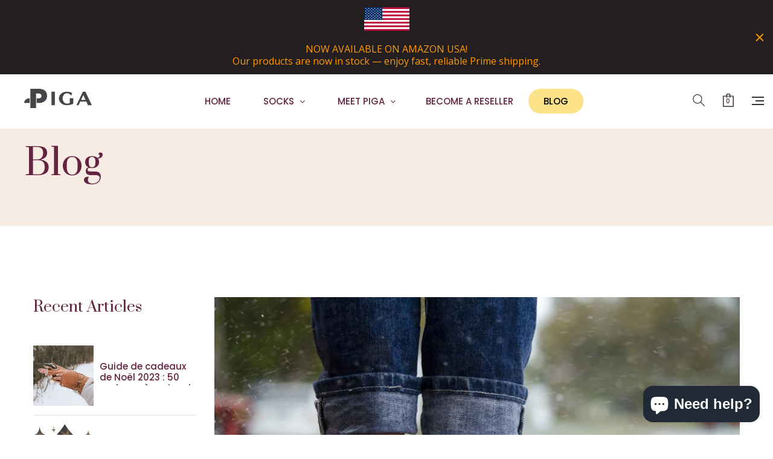

--- FILE ---
content_type: text/javascript
request_url: https://res.ushopaid.com/store/v1/launcher.js?t=202312201422
body_size: 96784
content:
(function(){"use strict";try{if(typeof document<"u"){var t=document.createElement("style");t.appendChild(document.createTextNode('.animate__animated{animation-duration:1s;animation-fill-mode:both}.animate__speed__slower{animation-duration:3s!important}.animate__speed__slow{animation-duration:2s!important}.animate__speed__normal{animation-duration:1s!important}.animate__speed__fast{animation-duration:.8s!important}.animate__speed__faster{animation-duration:.5s!important}.animate_fill_mode_none{animation-fill-mode:none!important}.animate__animated.animate__infinite{animation-iteration-count:infinite}@media print,(prefers-reduced-motion: reduce){.animate__animated{animation-duration:1ms!important;transition-duration:1ms!important;animation-iteration-count:1!important}.animate__animated[class*=Out]{opacity:0}}@keyframes bounce{0%,20%,53%,to{animation-timing-function:cubic-bezier(.215,.61,.355,1);transform:translateZ(0)}40%,43%{animation-timing-function:cubic-bezier(.755,.05,.855,.06);transform:translate3d(0,-30px,0) scaleY(1.1)}70%{animation-timing-function:cubic-bezier(.755,.05,.855,.06);transform:translate3d(0,-15px,0) scaleY(1.05)}80%{transition-timing-function:cubic-bezier(.215,.61,.355,1);transform:translateZ(0) scaleY(.95)}90%{transform:translate3d(0,-4px,0) scaleY(1.02)}}.animate__bounce{animation-name:bounce;transform-origin:center bottom}@keyframes flash{0%,50%,to{opacity:1}25%,75%{opacity:0}}.animate__flash{animation-name:flash}@keyframes pulse{0%{transform:scaleZ(1)}50%{transform:scale3d(1.05,1.05,1.05)}to{transform:scaleZ(1)}}.animate__pulse{animation-name:pulse;animation-timing-function:ease-in-out}@keyframes rubberBand{0%{transform:scaleZ(1)}30%{transform:scale3d(1.25,.75,1)}40%{transform:scale3d(.75,1.25,1)}50%{transform:scale3d(1.15,.85,1)}65%{transform:scale3d(.95,1.05,1)}75%{transform:scale3d(1.05,.95,1)}to{transform:scaleZ(1)}}.animate__rubber_band{animation-name:rubberBand}@keyframes shakeX{0%,to{transform:translateZ(0)}10%,30%,50%,70%,90%{transform:translate3d(-10px,0,0)}20%,40%,60%,80%{transform:translate3d(10px,0,0)}}.animate__shake{animation-name:shakeX}@keyframes shakeY{0%,to{transform:translateZ(0)}10%,30%,50%,70%,90%{transform:translate3d(0,-10px,0)}20%,40%,60%,80%{transform:translate3d(0,10px,0)}}.animate__shakeY{animation-name:shakeY}.animate__headShake{animation-timing-function:ease-in-out;animation-name:headShake}@keyframes swing{20%{transform:rotate3d(0,0,1,15deg)}40%{transform:rotate3d(0,0,1,-10deg)}60%{transform:rotate3d(0,0,1,5deg)}80%{transform:rotate3d(0,0,1,-5deg)}to{transform:rotate3d(0,0,1,0)}}.animate__swing{transform-origin:top center;animation-name:swing}@keyframes tada{0%{transform:scaleZ(1)}10%,20%{transform:scale3d(.9,.9,.9) rotate3d(0,0,1,-3deg)}30%,50%,70%,90%{transform:scale3d(1.1,1.1,1.1) rotate3d(0,0,1,3deg)}40%,60%,80%{transform:scale3d(1.1,1.1,1.1) rotate3d(0,0,1,-3deg)}to{transform:scaleZ(1)}}.animate__tada{animation-name:tada}@keyframes wobble{0%{transform:translateZ(0)}15%{transform:translate3d(-25%,0,0) rotate3d(0,0,1,-5deg)}30%{transform:translate3d(20%,0,0) rotate3d(0,0,1,3deg)}45%{transform:translate3d(-15%,0,0) rotate3d(0,0,1,-3deg)}60%{transform:translate3d(10%,0,0) rotate3d(0,0,1,2deg)}75%{transform:translate3d(-5%,0,0) rotate3d(0,0,1,-1deg)}to{transform:translateZ(0)}}.animate__wobble{animation-name:wobble}@keyframes jello{0%,11.1%,to{transform:translateZ(0)}22.2%{transform:skew(-12.5deg) skewY(-12.5deg)}33.3%{transform:skew(6.25deg) skewY(6.25deg)}44.4%{transform:skew(-3.125deg) skewY(-3.125deg)}55.5%{transform:skew(1.5625deg) skewY(1.5625deg)}66.6%{transform:skew(-.78125deg) skewY(-.78125deg)}77.7%{transform:skew(.390625deg) skewY(.390625deg)}88.8%{transform:skew(-.1953125deg) skewY(-.1953125deg)}}.animate__jello{animation-name:jello;transform-origin:center}@keyframes heartBeat{0%{transform:scale(1)}14%{transform:scale(1.3)}28%{transform:scale(1)}42%{transform:scale(1.3)}70%{transform:scale(1)}}.animate__heart_beat{animation-name:heartBeat;animation-timing-function:ease-in-out}@keyframes slideInDown{0%{transform:translate3d(0,-100%,0);visibility:visible}to{transform:translateZ(0)}}.animate__slideInDown{animation-name:slideInDown}@keyframes slideOutDown{0%{transform:translateZ(0)}to{visibility:hidden;transform:translate3d(0,100%,0)}}.animate__slideOutDown{animation-name:slideOutDown}@keyframes slideInLeft{0%{transform:translate3d(-100%,0,0);visibility:visible}to{transform:translateZ(0)}}.animate__slideInLeft{animation-name:slideInLeft}@keyframes slideInRight{0%{transform:translate3d(100%,0,0);visibility:visible}to{transform:translateZ(0)}}.animate__slideInRight{animation-name:slideInRight}@keyframes slideInUp{0%{transform:translate3d(0,100%,0);visibility:visible}to{transform:translateZ(0)}}.animate__slideInUp{animation-name:slideInUp}@keyframes slideOutUp{0%{transform:translateZ(0)}to{visibility:hidden;transform:translate3d(0,-100%,0)}}.animate__slideOutUp{animation-name:slideOutUp}@keyframes slideOutLeft{0%{transform:translateZ(0)}to{visibility:hidden;transform:translate3d(-100%,0,0)}}.animate__slideOutLeft{animation-name:slideOutLeft}@keyframes slideOutRight{0%{transform:translateZ(0)}to{visibility:hidden;transform:translate3d(100%,0,0)}}.animate__slideOutRight{animation-name:slideOutRight}@keyframes layer_slideDown{0%{opacity:1;transform:translateY(-100px)}to{opacity:1;transform:translate(0)}}.layer_animate_slideDown{animation-name:layer_slideDown;animation-duration:.3s;animation-fill-mode:both}@keyframes layer_slideOut{0%{opacity:1;transform:translate(0)}to{opacity:0;transform:translateY(-10px)}}.layer_animate_slideOut{animation-name:layer_slideOut;animation-duration:.3s;animation-fill-mode:both}.ushopaid-campaign{height:100vh;position:absolute;top:0;left:0;z-index:999999;display:block;letter-spacing:initial;color:initial}.ushopaid-campaign a:empty,.ushopaid-campaign ul:empty,.ushopaid-campaign dl:empty,.ushopaid-campaign div:empty,.ushopaid-campaign section:empty,.ushopaid-campaign article:empty,.ushopaid-campaign p:empty,.ushopaid-campaign h1:empty,.ushopaid-campaign h2:empty,.ushopaid-campaign h3:empty,.ushopaid-campaign h4:empty,.ushopaid-campaign h5:empty,.ushopaid-campaign h6:empty{display:revert}.ushopaid-campaign input:focus-visible{outline:none!important;outline-offset:0!important;box-shadow:none!important}.ushopaid-campaign.common__animate__fadeIn{animation-name:fadeIn;animation-duration:.6s}.ushopaid-campaign *{box-sizing:border-box}.ushopaid-campaign #block-main-view{width:100%;height:100%;position:relative;overflow:hidden;font-size:16px;--ushopaid-root-font-size: 16px}.ushopaid-campaign #block-main-view.page-responsive-block{font-size:16px;--ushopaid-root-font-size: 16px}@media screen and (max-width: 1400px){.ushopaid-campaign #block-main-view{font-size:14px!important;--ushopaid-root-font-size: 14px}}@media screen and (max-width: 1199px){.ushopaid-campaign #block-main-view{font-size:12px!important;--ushopaid-root-font-size: 12px}}@media screen and (max-width: 767px){.ushopaid-campaign #block-main-view{font-size:9px!important;--ushopaid-root-font-size: 9px}}@media screen and (max-height: 679px) and (max-width: 767px){.ushopaid-campaign #block-main-view{font-size:7px!important;--ushopaid-root-font-size: 7px}}@media screen and (max-width: 576px){.ushopaid-campaign #block-main-view{--ushopaid-root-font-size: 2.78vmin;font-size:2.78vmin!important}}.ushopaid-campaign .errorClass{border:1px solid rgba(242,97,97,.85)!important}.ushopaid-campaign .errorAnimation{animation-timing-function:ease-in-out;animation-name:headShake;animation-duration:1s}@keyframes headShake{0%{transform:translate(0)}6.5%{transform:translate(-6px) rotateY(-9deg)}18.5%{transform:translate(5px) rotateY(7deg)}31.5%{transform:translate(-3px) rotateY(-5deg)}43.5%{transform:translate(2px) rotateY(3deg)}50%{transform:translate(0)}}.ushopaid-campaign .ushopaid-form-layer-message{opacity:0;text-align:center;padding:10px 16px;background:#fff;border-radius:2px;box-shadow:0 3px 6px -4px #0000001f,0 6px 16px #00000014,0 9px 28px 8px #0000000d;pointer-events:all;gap:8px}.ushopaid-campaign.EMBED{position:static!important;width:100%;height:auto}.ushopaid-campaign.STICKY_BAR{z-index:999998}.ushopaid-campaign .iti .iti__flag{display:block;background-image:url(https://res.ushopaid.com/static/form/element/flags.png)}@media (-webkit-min-device-pixel-ratio: 2),(min-resolution: 192dpi){.ushopaid-campaign .iti .iti__flag{background-image:url(https://res.ushopaid.com/static/form/element/flags@2x.png)}}.ushopaid-campaign .iti .iti__country-list{border-radius:4px}.ushopaid-campaign .iti .iti__country-list::-webkit-scrollbar{height:8px;width:8px}.ushopaid-campaign .iti .iti__country-list::-webkit-scrollbar-track{border-radius:8px;background:transparent}.ushopaid-campaign .iti .iti__country-list::-webkit-scrollbar-thumb{border-radius:8px;background:rgba(0,0,0,.5)}.ushopaid-campaign .errorBox{position:absolute;min-height:40px;z-index:99999999;transition:all .3s}@keyframes error-slideUp{0%{transform:translateY(100%);opacity:0}to{transform:translateY(0);opacity:1}}@keyframes error-slideDown{0%{transform:translateY(0);opacity:1}to{transform:translateY(100%);opacity:0}}@keyframes stickyBar-error-slideUp{0%{transform:translateY(0);opacity:1}to{transform:translateY(-100%);opacity:0}}@keyframes stickyBar-error-slideDown{0%{transform:translateY(-100%);opacity:0}to{transform:translateY(0);opacity:1}}.ushopaid-campaign .errorBox.error-box-slide-up{animation:error-slideUp .3s;animation-fill-mode:both}.ushopaid-campaign .errorBox.error-box-slide-down{animation:error-slideDown .3s;animation-fill-mode:both}.ushopaid-campaign .errorBox.error-box-sticky-slide-up{animation:stickyBar-error-slideUp .3s;animation-fill-mode:both}.ushopaid-campaign .errorBox.error-box-sticky-slide-down{animation:stickyBar-error-slideDown .3s;animation-fill-mode:both}.ushopaid-campaign .errorBox .contentBox{width:-moz-fit-content;width:fit-content;max-width:80vw;height:100%;min-height:40px;box-sizing:border-box;color:#fff;background-color:#f26161d9;word-break:break-word;border-radius:4px;font-size:14px;right:0;text-align:center;line-height:1.5715;padding:4px}.ushopaid-campaign .errorBox.sticky:after{content:"";z-index:1;position:absolute;top:-12px;border-left:6px solid transparent;border-top:6px solid transparent;border-right:6px solid transparent;border-bottom:6px solid rgba(242,97,97,.85);width:0px;height:0px;left:calc(50% - 3px)}.ushopaid-campaign .errorBox.normal:after{content:"";z-index:1;position:absolute;bottom:-12px;border-left:6px solid transparent;border-bottom:6px solid transparent;border-right:6px solid transparent;border-top:6px solid rgba(242,97,97,.85);width:0px;height:0px;left:calc(50% - 3px)}*,:before,:after{--tw-border-spacing-x: 0;--tw-border-spacing-y: 0;--tw-translate-x: 0;--tw-translate-y: 0;--tw-rotate: 0;--tw-skew-x: 0;--tw-skew-y: 0;--tw-scale-x: 1;--tw-scale-y: 1;--tw-pan-x: ;--tw-pan-y: ;--tw-pinch-zoom: ;--tw-scroll-snap-strictness: proximity;--tw-gradient-from-position: ;--tw-gradient-via-position: ;--tw-gradient-to-position: ;--tw-ordinal: ;--tw-slashed-zero: ;--tw-numeric-figure: ;--tw-numeric-spacing: ;--tw-numeric-fraction: ;--tw-ring-inset: ;--tw-ring-offset-width: 0px;--tw-ring-offset-color: #fff;--tw-ring-color: rgb(59 130 246 / .5);--tw-ring-offset-shadow: 0 0 #0000;--tw-ring-shadow: 0 0 #0000;--tw-shadow: 0 0 #0000;--tw-shadow-colored: 0 0 #0000;--tw-blur: ;--tw-brightness: ;--tw-contrast: ;--tw-grayscale: ;--tw-hue-rotate: ;--tw-invert: ;--tw-saturate: ;--tw-sepia: ;--tw-drop-shadow: ;--tw-backdrop-blur: ;--tw-backdrop-brightness: ;--tw-backdrop-contrast: ;--tw-backdrop-grayscale: ;--tw-backdrop-hue-rotate: ;--tw-backdrop-invert: ;--tw-backdrop-opacity: ;--tw-backdrop-saturate: ;--tw-backdrop-sepia: }::backdrop{--tw-border-spacing-x: 0;--tw-border-spacing-y: 0;--tw-translate-x: 0;--tw-translate-y: 0;--tw-rotate: 0;--tw-skew-x: 0;--tw-skew-y: 0;--tw-scale-x: 1;--tw-scale-y: 1;--tw-pan-x: ;--tw-pan-y: ;--tw-pinch-zoom: ;--tw-scroll-snap-strictness: proximity;--tw-gradient-from-position: ;--tw-gradient-via-position: ;--tw-gradient-to-position: ;--tw-ordinal: ;--tw-slashed-zero: ;--tw-numeric-figure: ;--tw-numeric-spacing: ;--tw-numeric-fraction: ;--tw-ring-inset: ;--tw-ring-offset-width: 0px;--tw-ring-offset-color: #fff;--tw-ring-color: rgb(59 130 246 / .5);--tw-ring-offset-shadow: 0 0 #0000;--tw-ring-shadow: 0 0 #0000;--tw-shadow: 0 0 #0000;--tw-shadow-colored: 0 0 #0000;--tw-blur: ;--tw-brightness: ;--tw-contrast: ;--tw-grayscale: ;--tw-hue-rotate: ;--tw-invert: ;--tw-saturate: ;--tw-sepia: ;--tw-drop-shadow: ;--tw-backdrop-blur: ;--tw-backdrop-brightness: ;--tw-backdrop-contrast: ;--tw-backdrop-grayscale: ;--tw-backdrop-hue-rotate: ;--tw-backdrop-invert: ;--tw-backdrop-opacity: ;--tw-backdrop-saturate: ;--tw-backdrop-sepia: }.utw-invisible{visibility:hidden}.utw-fixed{position:fixed}.utw-absolute{position:absolute}.utw-relative{position:relative}.utw-left-0{left:0px}.utw-top-0{top:0px}.utw-top-5{top:1.25rem}.utw-float-right{float:right}.utw-float-left{float:left}.utw-mb-0{margin-bottom:0}.utw-mb-2{margin-bottom:.5rem}.utw-ml-1{margin-left:.25rem}.utw-ml-2{margin-left:.5rem}.utw-ml-8{margin-left:2rem}.utw-mr-1{margin-right:.25rem}.utw-mr-2{margin-right:.5rem}.utw-mt-0{margin-top:0}.utw-mt-1{margin-top:.25rem}.utw-mt-2{margin-top:.5rem}.utw-mt-4{margin-top:1rem}.utw-mt-6{margin-top:1.5rem}.utw-line-clamp-1{overflow:hidden;display:-webkit-box;-webkit-box-orient:vertical;-webkit-line-clamp:1}.utw-line-clamp-2{overflow:hidden;display:-webkit-box;-webkit-box-orient:vertical;-webkit-line-clamp:2}.utw-block{display:block}.utw-inline-block{display:inline-block}.utw-flex{display:flex}.utw-inline-flex{display:inline-flex}.utw-h-0{height:0px}.utw-h-full{height:100%}.utw-w-0{width:0px}.utw-w-full{width:100%}.utw-max-w-full{max-width:100%}.utw-flex-1{flex:1 1 0%}.utw-cursor-pointer{cursor:pointer}.utw-flex-row{flex-direction:row}.utw-flex-col{flex-direction:column}.utw-flex-col-reverse{flex-direction:column-reverse}.utw-flex-wrap{flex-wrap:wrap}.utw-items-start{align-items:flex-start}.utw-items-end{align-items:flex-end}.utw-items-center{align-items:center}.utw-items-stretch{align-items:stretch}.utw-justify-start{justify-content:flex-start}.utw-justify-end{justify-content:flex-end}.utw-justify-center{justify-content:center}.utw-justify-between{justify-content:space-between}.utw-place-self-start{place-self:start}.utw-place-self-end{place-self:end}.utw-place-self-center{place-self:center}.utw-overflow-hidden{overflow:hidden}.utw-truncate{overflow:hidden;text-overflow:ellipsis;white-space:nowrap}.utw-whitespace-normal{white-space:normal}.utw-break-all{word-break:break-all}.utw-rounded-none{border-radius:0}.utw-pb-4{padding-bottom:1rem}.utw-pl-0{padding-left:0}.utw-pl-1{padding-left:.25rem}.utw-pl-3{padding-left:.75rem}.utw-pl-4{padding-left:1rem}.utw-pr-0{padding-right:0}.utw-pr-2{padding-right:.5rem}.utw-pr-3{padding-right:.75rem}.utw-pr-4{padding-right:1rem}.utw-pt-1{padding-top:.25rem}.utw-pt-4{padding-top:1rem}.utw-align-middle{vertical-align:middle}.utw-text-\\[12px\\]{font-size:12px}.utw-text-lg{font-size:1.125rem;line-height:1.75rem}.utw-text-xl{font-size:1.25rem;line-height:1.75rem}.utw-text-xs{font-size:.75rem;line-height:1rem}.utw-font-bold{font-weight:700}.utw-text-primary,.hover\\:utw-text-primary:hover{--tw-text-opacity: 1;color:rgb(61 127 255 / var(--tw-text-opacity))}')),document.head.appendChild(t)}}catch(a){console.error("vite-plugin-css-injected-by-js",a)}})();
var El=Object.defineProperty;var kl=(e,t,n)=>t in e?El(e,t,{enumerable:!0,configurable:!0,writable:!0,value:n}):e[t]=n;var Tl=(e,t)=>()=>(t||e((t={exports:{}}).exports,t),t.exports);var re=(e,t,n)=>(kl(e,typeof t!="symbol"?t+"":t,n),n),Wr=(e,t,n)=>{if(!t.has(e))throw TypeError("Cannot "+n)};var Fe=(e,t,n)=>(Wr(e,t,"read from private field"),n?n.call(e):t.get(e)),Cn=(e,t,n)=>{if(t.has(e))throw TypeError("Cannot add the same private member more than once");t instanceof WeakSet?t.add(e):t.set(e,n)};var zr=(e,t,n)=>(Wr(e,t,"access private method"),n);import{r as b,a as os,g as Il,b as _n,c as ur,s as A,R as Tt}from"./chunk/base.js";var Cv=Tl((ze,Ue)=>{const Cl="modulepreload",Ol=function(e){return"/"+e},Ur={},jl=function(t,n,o){if(!n||n.length===0)return t();const r=document.getElementsByTagName("link");return Promise.all(n.map(i=>{if(i=Ol(i),i in Ur)return;Ur[i]=!0;const l=i.endsWith(".css"),s=l?'[rel="stylesheet"]':"";if(!!o)for(let m=r.length-1;m>=0;m--){const c=r[m];if(c.href===i&&(!l||c.rel==="stylesheet"))return}else if(document.querySelector(`link[href="${i}"]${s}`))return;const u=document.createElement("link");if(u.rel=l?"stylesheet":Cl,l||(u.as="script",u.crossOrigin=""),u.href=i,document.head.appendChild(u),l)return new Promise((m,c)=>{u.addEventListener("load",m),u.addEventListener("error",()=>c(new Error(`Unable to preload CSS for ${i}`)))})})).then(()=>t()).catch(i=>{const l=new Event("vite:preloadError",{cancelable:!0});if(l.payload=i,window.dispatchEvent(l),!l.defaultPrevented)throw i})};function Ml(){return window==null?void 0:window.Shopify}var Ve;class Pl{constructor(){re(this,"campaigns",[]);re(this,"version");re(this,"currency");re(this,"timezone");re(this,"shopDomain");re(this,"campaignAssets",{});re(this,"PopupCache");re(this,"StickyBarCache");re(this,"formAlreadyShowed",{});re(this,"countdownStartTime",{});Cn(this,Ve,{})}init(){var t,n,o,r,i;this.campaigns=((t=window.UShopAid)==null?void 0:t.campaigns)||[],this.version=(n=window.UShopAid)==null?void 0:n.version,this.currency=(o=window.UShopAid)==null?void 0:o.currency,this.timezone=(r=window.UShopAid)==null?void 0:r.timezone,this.shopDomain=((i=Ml())==null?void 0:i.shop)||""}listen(t,n){Fe(this,Ve)[t]||(Fe(this,Ve)[t]=[]),Fe(this,Ve)[t].push(n)}trackEvent(t,n){Fe(this,Ve)[t]&&Fe(this,Ve)[t].forEach(o=>{o(n)})}removeListener(t,n){Fe(this,Ve)[t]&&(Fe(this,Ve)[t]=Fe(this,Ve)[t].filter(o=>o!==n))}}Ve=new WeakMap;const ie=new Pl;function Rl(e,t,n){const o=window.innerWidth<576?"mobile":"desktop";if(!t[o])return;ie.listen("popup",i=>{e===i.id&&window.removeEventListener("scroll",r)});function r(i){i.preventDefault();const l=document.documentElement.scrollTop||document.body.scrollTop,s=document.documentElement.scrollHeight||document.body.scrollHeight,a=document.documentElement.clientHeight||document.body.clientHeight,u=l/(s-a);u&&u>=t.values[0]/100&&n()}window.addEventListener("scroll",r)}function Nl(e,t,n){const o=window,r=o.innerWidth<576?"mobile":"desktop";if(!t[r])return;let i=!1;ie.listen("popup",m=>{e===m.id&&(document.removeEventListener("mouseleave",s),o.removeEventListener("popstate",l),document.removeEventListener("visibilitychange",u),o.removeEventListener("click",a))});const l=()=>{i||n()},s=m=>{i||n()},a=m=>{let c=m.target;for(;c&&(c==null?void 0:c.tagName)!=="A"&&(c==null?void 0:c.tagName)!=="BODY";){if((c==null?void 0:c.tagName)==="BODY")return;c=c==null?void 0:c.parentElement}(c==null?void 0:c.tagName)==="A"&&(i=!0,m.preventDefault(),o.recordHistory=location.href,o.location.href=c==null?void 0:c.href)},u=()=>{if(!i&&document.hidden){if((o==null?void 0:o.recordHistory)===location.href)return;n()}};r==="desktop"&&document.addEventListener("mouseleave",s),history.pushState(null,"",location.href),document.addEventListener("visibilitychange",u),o.addEventListener("popstate",l),o.addEventListener("click",a)}var Ll=typeof global=="object"&&global&&global.Object===Object&&global;const rs=Ll;var Fl=typeof self=="object"&&self&&self.Object===Object&&self,Bl=rs||Fl||Function("return this")();const Ke=Bl;var Wl=Ke.Symbol;const Ye=Wl;var is=Object.prototype,zl=is.hasOwnProperty,Ul=is.toString,rn=Ye?Ye.toStringTag:void 0;function Gl(e){var t=zl.call(e,rn),n=e[rn];try{e[rn]=void 0;var o=!0}catch{}var r=Ul.call(e);return o&&(t?e[rn]=n:delete e[rn]),r}var Hl=Object.prototype,Dl=Hl.toString;function ql(e){return Dl.call(e)}var Yl="[object Null]",Xl="[object Undefined]",Gr=Ye?Ye.toStringTag:void 0;function bt(e){return e==null?e===void 0?Xl:Yl:Gr&&Gr in Object(e)?Gl(e):ql(e)}function nt(e){return e!=null&&typeof e=="object"}var Kl="[object Symbol]";function Sn(e){return typeof e=="symbol"||nt(e)&&bt(e)==Kl}function fr(e,t){for(var n=-1,o=e==null?0:e.length,r=Array(o);++n<o;)r[n]=t(e[n],n,e);return r}var Vl=Array.isArray;const Xe=Vl;var Zl=1/0,Hr=Ye?Ye.prototype:void 0,Dr=Hr?Hr.toString:void 0;function ss(e){if(typeof e=="string")return e;if(Xe(e))return fr(e,ss)+"";if(Sn(e))return Dr?Dr.call(e):"";var t=e+"";return t=="0"&&1/e==-Zl?"-0":t}var Jl=/\s/;function Ql(e){for(var t=e.length;t--&&Jl.test(e.charAt(t)););return t}var Al=/^\s+/;function ea(e){return e&&e.slice(0,Ql(e)+1).replace(Al,"")}function ot(e){var t=typeof e;return e!=null&&(t=="object"||t=="function")}var qr=0/0,ta=/^[-+]0x[0-9a-f]+$/i,na=/^0b[01]+$/i,oa=/^0o[0-7]+$/i,ra=parseInt;function zn(e){if(typeof e=="number")return e;if(Sn(e))return qr;if(ot(e)){var t=typeof e.valueOf=="function"?e.valueOf():e;e=ot(t)?t+"":t}if(typeof e!="string")return e===0?e:+e;e=ea(e);var n=na.test(e);return n||oa.test(e)?ra(e.slice(2),n?2:8):ta.test(e)?qr:+e}var Yr=1/0,ia=17976931348623157e292;function Go(e){if(!e)return e===0?e:0;if(e=zn(e),e===Yr||e===-Yr){var t=e<0?-1:1;return t*ia}return e===e?e:0}function yn(e){var t=Go(e),n=t%1;return t===t?n?t-n:t:0}function ls(e){return e}var sa="[object AsyncFunction]",la="[object Function]",aa="[object GeneratorFunction]",ca="[object Proxy]";function as(e){if(!ot(e))return!1;var t=bt(e);return t==la||t==aa||t==sa||t==ca}var da=Ke["__core-js_shared__"];const wo=da;var Xr=function(){var e=/[^.]+$/.exec(wo&&wo.keys&&wo.keys.IE_PROTO||"");return e?"Symbol(src)_1."+e:""}();function ua(e){return!!Xr&&Xr in e}var fa=Function.prototype,ha=fa.toString;function Mt(e){if(e!=null){try{return ha.call(e)}catch{}try{return e+""}catch{}}return""}var ma=/[\\^$.*+?()[\]{}|]/g,ya=/^\[object .+?Constructor\]$/,ga=Function.prototype,ba=Object.prototype,wa=ga.toString,va=ba.hasOwnProperty,xa=RegExp("^"+wa.call(va).replace(ma,"\\$&").replace(/hasOwnProperty|(function).*?(?=\\\()| for .+?(?=\\\])/g,"$1.*?")+"$");function _a(e){if(!ot(e)||ua(e))return!1;var t=as(e)?xa:ya;return t.test(Mt(e))}function Sa(e,t){return e==null?void 0:e[t]}function Pt(e,t){var n=Sa(e,t);return _a(n)?n:void 0}var pa=Pt(Ke,"WeakMap");const Ho=pa;var Kr=Object.create,$a=function(){function e(){}return function(t){if(!ot(t))return{};if(Kr)return Kr(t);e.prototype=t;var n=new e;return e.prototype=void 0,n}}();const Ea=$a;function ka(e,t,n){switch(n.length){case 0:return e.call(t);case 1:return e.call(t,n[0]);case 2:return e.call(t,n[0],n[1]);case 3:return e.call(t,n[0],n[1],n[2])}return e.apply(t,n)}function Ta(e,t){var n=-1,o=e.length;for(t||(t=Array(o));++n<o;)t[n]=e[n];return t}var Ia=800,Ca=16,Oa=Date.now;function ja(e){var t=0,n=0;return function(){var o=Oa(),r=Ca-(o-n);if(n=o,r>0){if(++t>=Ia)return arguments[0]}else t=0;return e.apply(void 0,arguments)}}function Ma(e){return function(){return e}}var Pa=function(){try{var e=Pt(Object,"defineProperty");return e({},"",{}),e}catch{}}();const Un=Pa;var Ra=Un?function(e,t){return Un(e,"toString",{configurable:!0,enumerable:!1,value:Ma(t),writable:!0})}:ls;const Na=Ra;var La=ja(Na);const Fa=La;function Ba(e,t){for(var n=-1,o=e==null?0:e.length;++n<o&&t(e[n],n,e)!==!1;);return e}function Wa(e,t,n,o){for(var r=e.length,i=n+(o?1:-1);o?i--:++i<r;)if(t(e[i],i,e))return i;return-1}function za(e){return e!==e}function Ua(e,t,n){for(var o=n-1,r=e.length;++o<r;)if(e[o]===t)return o;return-1}function Ga(e,t,n){return t===t?Ua(e,t,n):Wa(e,za,n)}var Ha=9007199254740991,Da=/^(?:0|[1-9]\d*)$/;function cs(e,t){var n=typeof e;return t=t??Ha,!!t&&(n=="number"||n!="symbol"&&Da.test(e))&&e>-1&&e%1==0&&e<t}function ds(e,t,n){t=="__proto__"&&Un?Un(e,t,{configurable:!0,enumerable:!0,value:n,writable:!0}):e[t]=n}function so(e,t){return e===t||e!==e&&t!==t}var qa=Object.prototype,Ya=qa.hasOwnProperty;function us(e,t,n){var o=e[t];(!(Ya.call(e,t)&&so(o,n))||n===void 0&&!(t in e))&&ds(e,t,n)}function pn(e,t,n,o){var r=!n;n||(n={});for(var i=-1,l=t.length;++i<l;){var s=t[i],a=o?o(n[s],e[s],s,n,e):void 0;a===void 0&&(a=e[s]),r?ds(n,s,a):us(n,s,a)}return n}var Vr=Math.max;function Xa(e,t,n){return t=Vr(t===void 0?e.length-1:t,0),function(){for(var o=arguments,r=-1,i=Vr(o.length-t,0),l=Array(i);++r<i;)l[r]=o[t+r];r=-1;for(var s=Array(t+1);++r<t;)s[r]=o[r];return s[t]=n(l),ka(e,this,s)}}var Ka=9007199254740991;function fs(e){return typeof e=="number"&&e>-1&&e%1==0&&e<=Ka}function $n(e){return e!=null&&fs(e.length)&&!as(e)}function hs(e,t,n){if(!ot(n))return!1;var o=typeof t;return(o=="number"?$n(n)&&cs(t,n.length):o=="string"&&t in n)?so(n[t],e):!1}var Va=Object.prototype;function lo(e){var t=e&&e.constructor,n=typeof t=="function"&&t.prototype||Va;return e===n}function Za(e,t){for(var n=-1,o=Array(e);++n<e;)o[n]=t(n);return o}var Ja="[object Arguments]";function Zr(e){return nt(e)&&bt(e)==Ja}var ms=Object.prototype,Qa=ms.hasOwnProperty,Aa=ms.propertyIsEnumerable,ec=Zr(function(){return arguments}())?Zr:function(e){return nt(e)&&Qa.call(e,"callee")&&!Aa.call(e,"callee")};const hr=ec;function tc(){return!1}var ys=typeof ze=="object"&&ze&&!ze.nodeType&&ze,Jr=ys&&typeof Ue=="object"&&Ue&&!Ue.nodeType&&Ue,nc=Jr&&Jr.exports===ys,Qr=nc?Ke.Buffer:void 0,oc=Qr?Qr.isBuffer:void 0,rc=oc||tc;const gn=rc;var ic="[object Arguments]",sc="[object Array]",lc="[object Boolean]",ac="[object Date]",cc="[object Error]",dc="[object Function]",uc="[object Map]",fc="[object Number]",hc="[object Object]",mc="[object RegExp]",yc="[object Set]",gc="[object String]",bc="[object WeakMap]",wc="[object ArrayBuffer]",vc="[object DataView]",xc="[object Float32Array]",_c="[object Float64Array]",Sc="[object Int8Array]",pc="[object Int16Array]",$c="[object Int32Array]",Ec="[object Uint8Array]",kc="[object Uint8ClampedArray]",Tc="[object Uint16Array]",Ic="[object Uint32Array]",Se={};Se[xc]=Se[_c]=Se[Sc]=Se[pc]=Se[$c]=Se[Ec]=Se[kc]=Se[Tc]=Se[Ic]=!0;Se[ic]=Se[sc]=Se[wc]=Se[lc]=Se[vc]=Se[ac]=Se[cc]=Se[dc]=Se[uc]=Se[fc]=Se[hc]=Se[mc]=Se[yc]=Se[gc]=Se[bc]=!1;function Cc(e){return nt(e)&&fs(e.length)&&!!Se[bt(e)]}function mr(e){return function(t){return e(t)}}var gs=typeof ze=="object"&&ze&&!ze.nodeType&&ze,dn=gs&&typeof Ue=="object"&&Ue&&!Ue.nodeType&&Ue,Oc=dn&&dn.exports===gs,vo=Oc&&rs.process,jc=function(){try{var e=dn&&dn.require&&dn.require("util").types;return e||vo&&vo.binding&&vo.binding("util")}catch{}}();const Xt=jc;var Ar=Xt&&Xt.isTypedArray,Mc=Ar?mr(Ar):Cc;const yr=Mc;var Pc=Object.prototype,Rc=Pc.hasOwnProperty;function bs(e,t){var n=Xe(e),o=!n&&hr(e),r=!n&&!o&&gn(e),i=!n&&!o&&!r&&yr(e),l=n||o||r||i,s=l?Za(e.length,String):[],a=s.length;for(var u in e)(t||Rc.call(e,u))&&!(l&&(u=="length"||r&&(u=="offset"||u=="parent")||i&&(u=="buffer"||u=="byteLength"||u=="byteOffset")||cs(u,a)))&&s.push(u);return s}function ws(e,t){return function(n){return e(t(n))}}var Nc=ws(Object.keys,Object);const Lc=Nc;var Fc=Object.prototype,Bc=Fc.hasOwnProperty;function vs(e){if(!lo(e))return Lc(e);var t=[];for(var n in Object(e))Bc.call(e,n)&&n!="constructor"&&t.push(n);return t}function ao(e){return $n(e)?bs(e):vs(e)}function Wc(e){var t=[];if(e!=null)for(var n in Object(e))t.push(n);return t}var zc=Object.prototype,Uc=zc.hasOwnProperty;function Gc(e){if(!ot(e))return Wc(e);var t=lo(e),n=[];for(var o in e)o=="constructor"&&(t||!Uc.call(e,o))||n.push(o);return n}function gr(e){return $n(e)?bs(e,!0):Gc(e)}var Hc=/\.|\[(?:[^[\]]*|(["'])(?:(?!\1)[^\\]|\\.)*?\1)\]/,Dc=/^\w*$/;function qc(e,t){if(Xe(e))return!1;var n=typeof e;return n=="number"||n=="symbol"||n=="boolean"||e==null||Sn(e)?!0:Dc.test(e)||!Hc.test(e)||t!=null&&e in Object(t)}var Yc=Pt(Object,"create");const bn=Yc;function Xc(){this.__data__=bn?bn(null):{},this.size=0}function Kc(e){var t=this.has(e)&&delete this.__data__[e];return this.size-=t?1:0,t}var Vc="__lodash_hash_undefined__",Zc=Object.prototype,Jc=Zc.hasOwnProperty;function Qc(e){var t=this.__data__;if(bn){var n=t[e];return n===Vc?void 0:n}return Jc.call(t,e)?t[e]:void 0}var Ac=Object.prototype,ed=Ac.hasOwnProperty;function td(e){var t=this.__data__;return bn?t[e]!==void 0:ed.call(t,e)}var nd="__lodash_hash_undefined__";function od(e,t){var n=this.__data__;return this.size+=this.has(e)?0:1,n[e]=bn&&t===void 0?nd:t,this}function Ot(e){var t=-1,n=e==null?0:e.length;for(this.clear();++t<n;){var o=e[t];this.set(o[0],o[1])}}Ot.prototype.clear=Xc;Ot.prototype.delete=Kc;Ot.prototype.get=Qc;Ot.prototype.has=td;Ot.prototype.set=od;function rd(){this.__data__=[],this.size=0}function co(e,t){for(var n=e.length;n--;)if(so(e[n][0],t))return n;return-1}var id=Array.prototype,sd=id.splice;function ld(e){var t=this.__data__,n=co(t,e);if(n<0)return!1;var o=t.length-1;return n==o?t.pop():sd.call(t,n,1),--this.size,!0}function ad(e){var t=this.__data__,n=co(t,e);return n<0?void 0:t[n][1]}function cd(e){return co(this.__data__,e)>-1}function dd(e,t){var n=this.__data__,o=co(n,e);return o<0?(++this.size,n.push([e,t])):n[o][1]=t,this}function ct(e){var t=-1,n=e==null?0:e.length;for(this.clear();++t<n;){var o=e[t];this.set(o[0],o[1])}}ct.prototype.clear=rd;ct.prototype.delete=ld;ct.prototype.get=ad;ct.prototype.has=cd;ct.prototype.set=dd;var ud=Pt(Ke,"Map");const wn=ud;function fd(){this.size=0,this.__data__={hash:new Ot,map:new(wn||ct),string:new Ot}}function hd(e){var t=typeof e;return t=="string"||t=="number"||t=="symbol"||t=="boolean"?e!=="__proto__":e===null}function uo(e,t){var n=e.__data__;return hd(t)?n[typeof t=="string"?"string":"hash"]:n.map}function md(e){var t=uo(this,e).delete(e);return this.size-=t?1:0,t}function yd(e){return uo(this,e).get(e)}function gd(e){return uo(this,e).has(e)}function bd(e,t){var n=uo(this,e),o=n.size;return n.set(e,t),this.size+=n.size==o?0:1,this}function dt(e){var t=-1,n=e==null?0:e.length;for(this.clear();++t<n;){var o=e[t];this.set(o[0],o[1])}}dt.prototype.clear=fd;dt.prototype.delete=md;dt.prototype.get=yd;dt.prototype.has=gd;dt.prototype.set=bd;var wd="Expected a function";function br(e,t){if(typeof e!="function"||t!=null&&typeof t!="function")throw new TypeError(wd);var n=function(){var o=arguments,r=t?t.apply(this,o):o[0],i=n.cache;if(i.has(r))return i.get(r);var l=e.apply(this,o);return n.cache=i.set(r,l)||i,l};return n.cache=new(br.Cache||dt),n}br.Cache=dt;var vd=500;function xd(e){var t=br(e,function(o){return n.size===vd&&n.clear(),o}),n=t.cache;return t}var _d=/[^.[\]]+|\[(?:(-?\d+(?:\.\d+)?)|(["'])((?:(?!\2)[^\\]|\\.)*?)\2)\]|(?=(?:\.|\[\])(?:\.|\[\]|$))/g,Sd=/\\(\\)?/g,pd=xd(function(e){var t=[];return e.charCodeAt(0)===46&&t.push(""),e.replace(_d,function(n,o,r,i){t.push(r?i.replace(Sd,"$1"):o||n)}),t});const $d=pd;function Do(e){return e==null?"":ss(e)}function wr(e,t){return Xe(e)?e:qc(e,t)?[e]:$d(Do(e))}var Ed=1/0;function xs(e){if(typeof e=="string"||Sn(e))return e;var t=e+"";return t=="0"&&1/e==-Ed?"-0":t}function kd(e,t){t=wr(t,e);for(var n=0,o=t.length;e!=null&&n<o;)e=e[xs(t[n++])];return n&&n==o?e:void 0}function vr(e,t){for(var n=-1,o=t.length,r=e.length;++n<o;)e[r+n]=t[n];return e}var ei=Ye?Ye.isConcatSpreadable:void 0;function Td(e){return Xe(e)||hr(e)||!!(ei&&e&&e[ei])}function _s(e,t,n,o,r){var i=-1,l=e.length;for(n||(n=Td),r||(r=[]);++i<l;){var s=e[i];t>0&&n(s)?t>1?_s(s,t-1,n,o,r):vr(r,s):o||(r[r.length]=s)}return r}function Id(e){var t=e==null?0:e.length;return t?_s(e,1):[]}function Cd(e){return Fa(Xa(e,void 0,Id),e+"")}var Od=ws(Object.getPrototypeOf,Object);const xr=Od;var jd="[object Object]",Md=Function.prototype,Pd=Object.prototype,Ss=Md.toString,Rd=Pd.hasOwnProperty,Nd=Ss.call(Object);function Ld(e){if(!nt(e)||bt(e)!=jd)return!1;var t=xr(e);if(t===null)return!0;var n=Rd.call(t,"constructor")&&t.constructor;return typeof n=="function"&&n instanceof n&&Ss.call(n)==Nd}function Fd(e,t,n){var o=-1,r=e.length;t<0&&(t=-t>r?0:r+t),n=n>r?r:n,n<0&&(n+=r),r=t>n?0:n-t>>>0,t>>>=0;for(var i=Array(r);++o<r;)i[o]=e[o+t];return i}var Bd=Ke.isFinite,Wd=Math.min;function zd(e){var t=Math[e];return function(n,o){if(n=zn(n),o=o==null?0:Wd(yn(o),292),o&&Bd(n)){var r=(Do(n)+"e").split("e"),i=t(r[0]+"e"+(+r[1]+o));return r=(Do(i)+"e").split("e"),+(r[0]+"e"+(+r[1]-o))}return t(n)}}function Ud(e,t,n){return e===e&&(n!==void 0&&(e=e<=n?e:n),t!==void 0&&(e=e>=t?e:t)),e}function Gd(){this.__data__=new ct,this.size=0}function Hd(e){var t=this.__data__,n=t.delete(e);return this.size=t.size,n}function Dd(e){return this.__data__.get(e)}function qd(e){return this.__data__.has(e)}var Yd=200;function Xd(e,t){var n=this.__data__;if(n instanceof ct){var o=n.__data__;if(!wn||o.length<Yd-1)return o.push([e,t]),this.size=++n.size,this;n=this.__data__=new dt(o)}return n.set(e,t),this.size=n.size,this}function lt(e){var t=this.__data__=new ct(e);this.size=t.size}lt.prototype.clear=Gd;lt.prototype.delete=Hd;lt.prototype.get=Dd;lt.prototype.has=qd;lt.prototype.set=Xd;function Kd(e,t){return e&&pn(t,ao(t),e)}function Vd(e,t){return e&&pn(t,gr(t),e)}var ps=typeof ze=="object"&&ze&&!ze.nodeType&&ze,ti=ps&&typeof Ue=="object"&&Ue&&!Ue.nodeType&&Ue,Zd=ti&&ti.exports===ps,ni=Zd?Ke.Buffer:void 0,oi=ni?ni.allocUnsafe:void 0;function Jd(e,t){if(t)return e.slice();var n=e.length,o=oi?oi(n):new e.constructor(n);return e.copy(o),o}function Qd(e,t){for(var n=-1,o=e==null?0:e.length,r=0,i=[];++n<o;){var l=e[n];t(l,n,e)&&(i[r++]=l)}return i}function $s(){return[]}var Ad=Object.prototype,eu=Ad.propertyIsEnumerable,ri=Object.getOwnPropertySymbols,tu=ri?function(e){return e==null?[]:(e=Object(e),Qd(ri(e),function(t){return eu.call(e,t)}))}:$s;const _r=tu;function nu(e,t){return pn(e,_r(e),t)}var ou=Object.getOwnPropertySymbols,ru=ou?function(e){for(var t=[];e;)vr(t,_r(e)),e=xr(e);return t}:$s;const Es=ru;function iu(e,t){return pn(e,Es(e),t)}function ks(e,t,n){var o=t(e);return Xe(e)?o:vr(o,n(e))}function qo(e){return ks(e,ao,_r)}function Ts(e){return ks(e,gr,Es)}var su=Pt(Ke,"DataView");const Yo=su;var lu=Pt(Ke,"Promise");const Xo=lu;var au=Pt(Ke,"Set");const Ko=au;var ii="[object Map]",cu="[object Object]",si="[object Promise]",li="[object Set]",ai="[object WeakMap]",ci="[object DataView]",du=Mt(Yo),uu=Mt(wn),fu=Mt(Xo),hu=Mt(Ko),mu=Mt(Ho),xt=bt;(Yo&&xt(new Yo(new ArrayBuffer(1)))!=ci||wn&&xt(new wn)!=ii||Xo&&xt(Xo.resolve())!=si||Ko&&xt(new Ko)!=li||Ho&&xt(new Ho)!=ai)&&(xt=function(e){var t=bt(e),n=t==cu?e.constructor:void 0,o=n?Mt(n):"";if(o)switch(o){case du:return ci;case uu:return ii;case fu:return si;case hu:return li;case mu:return ai}return t});const Kt=xt;var yu=Object.prototype,gu=yu.hasOwnProperty;function bu(e){var t=e.length,n=new e.constructor(t);return t&&typeof e[0]=="string"&&gu.call(e,"index")&&(n.index=e.index,n.input=e.input),n}var wu=Ke.Uint8Array;const Gn=wu;function Sr(e){var t=new e.constructor(e.byteLength);return new Gn(t).set(new Gn(e)),t}function vu(e,t){var n=t?Sr(e.buffer):e.buffer;return new e.constructor(n,e.byteOffset,e.byteLength)}var xu=/\w*$/;function _u(e){var t=new e.constructor(e.source,xu.exec(e));return t.lastIndex=e.lastIndex,t}var di=Ye?Ye.prototype:void 0,ui=di?di.valueOf:void 0;function Su(e){return ui?Object(ui.call(e)):{}}function pu(e,t){var n=t?Sr(e.buffer):e.buffer;return new e.constructor(n,e.byteOffset,e.length)}var $u="[object Boolean]",Eu="[object Date]",ku="[object Map]",Tu="[object Number]",Iu="[object RegExp]",Cu="[object Set]",Ou="[object String]",ju="[object Symbol]",Mu="[object ArrayBuffer]",Pu="[object DataView]",Ru="[object Float32Array]",Nu="[object Float64Array]",Lu="[object Int8Array]",Fu="[object Int16Array]",Bu="[object Int32Array]",Wu="[object Uint8Array]",zu="[object Uint8ClampedArray]",Uu="[object Uint16Array]",Gu="[object Uint32Array]";function Hu(e,t,n){var o=e.constructor;switch(t){case Mu:return Sr(e);case $u:case Eu:return new o(+e);case Pu:return vu(e,n);case Ru:case Nu:case Lu:case Fu:case Bu:case Wu:case zu:case Uu:case Gu:return pu(e,n);case ku:return new o;case Tu:case Ou:return new o(e);case Iu:return _u(e);case Cu:return new o;case ju:return Su(e)}}function Du(e){return typeof e.constructor=="function"&&!lo(e)?Ea(xr(e)):{}}var qu="[object Map]";function Yu(e){return nt(e)&&Kt(e)==qu}var fi=Xt&&Xt.isMap,Xu=fi?mr(fi):Yu;const Ku=Xu;var Vu="[object Set]";function Zu(e){return nt(e)&&Kt(e)==Vu}var hi=Xt&&Xt.isSet,Ju=hi?mr(hi):Zu;const Qu=Ju;var Au=1,ef=2,tf=4,Is="[object Arguments]",nf="[object Array]",of="[object Boolean]",rf="[object Date]",sf="[object Error]",Cs="[object Function]",lf="[object GeneratorFunction]",af="[object Map]",cf="[object Number]",Os="[object Object]",df="[object RegExp]",uf="[object Set]",ff="[object String]",hf="[object Symbol]",mf="[object WeakMap]",yf="[object ArrayBuffer]",gf="[object DataView]",bf="[object Float32Array]",wf="[object Float64Array]",vf="[object Int8Array]",xf="[object Int16Array]",_f="[object Int32Array]",Sf="[object Uint8Array]",pf="[object Uint8ClampedArray]",$f="[object Uint16Array]",Ef="[object Uint32Array]",_e={};_e[Is]=_e[nf]=_e[yf]=_e[gf]=_e[of]=_e[rf]=_e[bf]=_e[wf]=_e[vf]=_e[xf]=_e[_f]=_e[af]=_e[cf]=_e[Os]=_e[df]=_e[uf]=_e[ff]=_e[hf]=_e[Sf]=_e[pf]=_e[$f]=_e[Ef]=!0;_e[sf]=_e[Cs]=_e[mf]=!1;function un(e,t,n,o,r,i){var l,s=t&Au,a=t&ef,u=t&tf;if(n&&(l=r?n(e,o,r,i):n(e)),l!==void 0)return l;if(!ot(e))return e;var m=Xe(e);if(m){if(l=bu(e),!s)return Ta(e,l)}else{var c=Kt(e),h=c==Cs||c==lf;if(gn(e))return Jd(e,s);if(c==Os||c==Is||h&&!r){if(l=a||h?{}:Du(e),!s)return a?iu(e,Vd(l,e)):nu(e,Kd(l,e))}else{if(!_e[c])return r?e:{};l=Hu(e,c,s)}}i||(i=new lt);var d=i.get(e);if(d)return d;i.set(e,l),Qu(e)?e.forEach(function(f){l.add(un(f,t,n,f,e,i))}):Ku(e)&&e.forEach(function(f,k){l.set(k,un(f,t,n,k,e,i))});var x=u?a?Ts:qo:a?gr:ao,g=m?void 0:x(e);return Ba(g||e,function(f,k){g&&(k=f,f=e[k]),us(l,k,un(f,t,n,k,e,i))}),l}var kf=1,Tf=4;function Ce(e){return un(e,kf|Tf)}var If="__lodash_hash_undefined__";function Cf(e){return this.__data__.set(e,If),this}function Of(e){return this.__data__.has(e)}function Hn(e){var t=-1,n=e==null?0:e.length;for(this.__data__=new dt;++t<n;)this.add(e[t])}Hn.prototype.add=Hn.prototype.push=Cf;Hn.prototype.has=Of;function jf(e,t){for(var n=-1,o=e==null?0:e.length;++n<o;)if(t(e[n],n,e))return!0;return!1}function Mf(e,t){return e.has(t)}var Pf=1,Rf=2;function js(e,t,n,o,r,i){var l=n&Pf,s=e.length,a=t.length;if(s!=a&&!(l&&a>s))return!1;var u=i.get(e),m=i.get(t);if(u&&m)return u==t&&m==e;var c=-1,h=!0,d=n&Rf?new Hn:void 0;for(i.set(e,t),i.set(t,e);++c<s;){var x=e[c],g=t[c];if(o)var f=l?o(g,x,c,t,e,i):o(x,g,c,e,t,i);if(f!==void 0){if(f)continue;h=!1;break}if(d){if(!jf(t,function(k,v){if(!Mf(d,v)&&(x===k||r(x,k,n,o,i)))return d.push(v)})){h=!1;break}}else if(!(x===g||r(x,g,n,o,i))){h=!1;break}}return i.delete(e),i.delete(t),h}function Nf(e){var t=-1,n=Array(e.size);return e.forEach(function(o,r){n[++t]=[r,o]}),n}function Lf(e){var t=-1,n=Array(e.size);return e.forEach(function(o){n[++t]=o}),n}var Ff=1,Bf=2,Wf="[object Boolean]",zf="[object Date]",Uf="[object Error]",Gf="[object Map]",Hf="[object Number]",Df="[object RegExp]",qf="[object Set]",Yf="[object String]",Xf="[object Symbol]",Kf="[object ArrayBuffer]",Vf="[object DataView]",mi=Ye?Ye.prototype:void 0,xo=mi?mi.valueOf:void 0;function Zf(e,t,n,o,r,i,l){switch(n){case Vf:if(e.byteLength!=t.byteLength||e.byteOffset!=t.byteOffset)return!1;e=e.buffer,t=t.buffer;case Kf:return!(e.byteLength!=t.byteLength||!i(new Gn(e),new Gn(t)));case Wf:case zf:case Hf:return so(+e,+t);case Uf:return e.name==t.name&&e.message==t.message;case Df:case Yf:return e==t+"";case Gf:var s=Nf;case qf:var a=o&Ff;if(s||(s=Lf),e.size!=t.size&&!a)return!1;var u=l.get(e);if(u)return u==t;o|=Bf,l.set(e,t);var m=js(s(e),s(t),o,r,i,l);return l.delete(e),m;case Xf:if(xo)return xo.call(e)==xo.call(t)}return!1}var Jf=1,Qf=Object.prototype,Af=Qf.hasOwnProperty;function eh(e,t,n,o,r,i){var l=n&Jf,s=qo(e),a=s.length,u=qo(t),m=u.length;if(a!=m&&!l)return!1;for(var c=a;c--;){var h=s[c];if(!(l?h in t:Af.call(t,h)))return!1}var d=i.get(e),x=i.get(t);if(d&&x)return d==t&&x==e;var g=!0;i.set(e,t),i.set(t,e);for(var f=l;++c<a;){h=s[c];var k=e[h],v=t[h];if(o)var $=l?o(v,k,h,t,e,i):o(k,v,h,e,t,i);if(!($===void 0?k===v||r(k,v,n,o,i):$)){g=!1;break}f||(f=h=="constructor")}if(g&&!f){var I=e.constructor,N=t.constructor;I!=N&&"constructor"in e&&"constructor"in t&&!(typeof I=="function"&&I instanceof I&&typeof N=="function"&&N instanceof N)&&(g=!1)}return i.delete(e),i.delete(t),g}var th=1,yi="[object Arguments]",gi="[object Array]",On="[object Object]",nh=Object.prototype,bi=nh.hasOwnProperty;function oh(e,t,n,o,r,i){var l=Xe(e),s=Xe(t),a=l?gi:Kt(e),u=s?gi:Kt(t);a=a==yi?On:a,u=u==yi?On:u;var m=a==On,c=u==On,h=a==u;if(h&&gn(e)){if(!gn(t))return!1;l=!0,m=!1}if(h&&!m)return i||(i=new lt),l||yr(e)?js(e,t,n,o,r,i):Zf(e,t,a,n,o,r,i);if(!(n&th)){var d=m&&bi.call(e,"__wrapped__"),x=c&&bi.call(t,"__wrapped__");if(d||x){var g=d?e.value():e,f=x?t.value():t;return i||(i=new lt),r(g,f,n,o,i)}}return h?(i||(i=new lt),eh(e,t,n,o,r,i)):!1}function Ms(e,t,n,o,r){return e===t?!0:e==null||t==null||!nt(e)&&!nt(t)?e!==e&&t!==t:oh(e,t,n,o,Ms,r)}var rh=function(){return Ke.Date.now()};const _o=rh;var ih="Expected a function",sh=Math.max,lh=Math.min;function ah(e,t,n){var o,r,i,l,s,a,u=0,m=!1,c=!1,h=!0;if(typeof e!="function")throw new TypeError(ih);t=zn(t)||0,ot(n)&&(m=!!n.leading,c="maxWait"in n,i=c?sh(zn(n.maxWait)||0,t):i,h="trailing"in n?!!n.trailing:h);function d(O){var T=o,F=r;return o=r=void 0,u=O,l=e.apply(F,T),l}function x(O){return u=O,s=setTimeout(k,t),m?d(O):l}function g(O){var T=O-a,F=O-u,P=t-T;return c?lh(P,i-F):P}function f(O){var T=O-a,F=O-u;return a===void 0||T>=t||T<0||c&&F>=i}function k(){var O=_o();if(f(O))return v(O);s=setTimeout(k,g(O))}function v(O){return s=void 0,h&&o?d(O):(o=r=void 0,l)}function $(){s!==void 0&&clearTimeout(s),u=0,o=a=r=s=void 0}function I(){return s===void 0?l:v(_o())}function N(){var O=_o(),T=f(O);if(o=arguments,r=this,a=O,T){if(s===void 0)return x(a);if(c)return clearTimeout(s),s=setTimeout(k,t),d(a)}return s===void 0&&(s=setTimeout(k,t)),l}return N.cancel=$,N.flush=I,N}function ch(e){var t=e==null?0:e.length;return t?e[t-1]:void 0}var dh=4294967295;function uh(e){return e?Ud(yn(e),0,dh):0}function fh(e,t,n,o){var r=e.length;for(n=yn(n),n<0&&(n=-n>r?0:r+n),o=o===void 0||o>r?r:yn(o),o<0&&(o+=r),o=n>o?0:uh(o);n<o;)e[n++]=t;return e}function hh(e,t,n,o){var r=e==null?0:e.length;return r?(n&&typeof n!="number"&&hs(e,t,n)&&(n=0,o=r),fh(e,t,n,o)):[]}function mh(e,t){return e>t}var yh="[object String]";function Ps(e){return typeof e=="string"||!Xe(e)&&nt(e)&&bt(e)==yh}function gh(e,t){return fr(t,function(n){return e[n]})}function bh(e){return e==null?[]:gh(e,ao(e))}var wh=Math.max;function Ze(e,t,n,o){e=$n(e)?e:bh(e),n=n&&!o?yn(n):0;var r=e.length;return n<0&&(n=wh(r+n,0)),Ps(e)?n<=r&&e.indexOf(t,n)>-1:!!r&&Ga(e,t,n)>-1}function vh(e,t){return t.length<2?e:kd(e,Fd(t,0,-1))}var xh="[object Map]",_h="[object Set]",Sh=Object.prototype,ph=Sh.hasOwnProperty;function me(e){if(e==null)return!0;if($n(e)&&(Xe(e)||typeof e=="string"||typeof e.splice=="function"||gn(e)||yr(e)||hr(e)))return!e.length;var t=Kt(e);if(t==xh||t==_h)return!e.size;if(lo(e))return!vs(e).length;for(var n in e)if(ph.call(e,n))return!1;return!0}function fo(e,t){return Ms(e,t)}function he(e){return e==null}function $h(e,t,n){for(var o=-1,r=e.length;++o<r;){var i=e[o],l=t(i);if(l!=null&&(s===void 0?l===l&&!Sn(l):n(l,s)))var s=l,a=i}return a}function ln(e){return e&&e.length?$h(e,ls,mh):void 0}function Eh(e,t){return t=wr(t,e),e=vh(e,t),e==null||delete e[xs(ch(t))]}function kh(e){return Ld(e)?void 0:e}var Th=1,Ih=2,Ch=4,Oh=Cd(function(e,t){var n={};if(e==null)return n;var o=!1;t=fr(t,function(i){return i=wr(i,e),o||(o=i.length>1),i}),pn(e,Ts(e),n),o&&(n=un(n,Th|Ih|Ch,kh));for(var r=t.length;r--;)Eh(n,t[r]);return n});const Rs=Oh;var jh=Math.floor,Mh=Math.random;function Ph(e,t){return e+jh(Mh()*(t-e+1))}var Rh=parseFloat,Nh=Math.min,Lh=Math.random;function Fh(e,t,n){if(n&&typeof n!="boolean"&&hs(e,t,n)&&(t=n=void 0),n===void 0&&(typeof t=="boolean"?(n=t,t=void 0):typeof e=="boolean"&&(n=e,e=void 0)),e===void 0&&t===void 0?(e=0,t=1):(e=Go(e),t===void 0?(t=e,e=0):t=Go(t)),e>t){var o=e;e=t,t=o}if(n||e%1||t%1){var r=Lh();return Nh(e+r*(t-e+Rh("1e-"+((r+"").length-1))),t)}return Ph(e,t)}var Bh=zd("round");const Ut=Bh;var Wh="Expected a function";function zh(e,t,n){var o=!0,r=!0;if(typeof e!="function")throw new TypeError(Wh);return ot(n)&&(o="leading"in n?!!n.leading:o,r="trailing"in n?!!n.trailing:r),ah(e,t,{leading:o,maxWait:t,trailing:r})}const wi="UShopAidAttributes";class Uh{constructor(){re(this,"pageCount",{});re(this,"pageClickCount",{});re(this,"siteActive");re(this,"siteLoadedAt",0);re(this,"formClosed",{});re(this,"formCompleted",{});re(this,"teaserClosed",{});re(this,"precisePageLoadedAt");re(this,"pageLoadedAt",0);re(this,"formAlreadyShow",{});re(this,"convertedForms",{});re(this,"formViewedEvents",{});re(this,"formCompletedShowup",{});re(this,"teaserShowupAlready",{});re(this,"cartInfo",{token:"",items:[]});re(this,"source")}init(){let t=sessionStorage.getItem(wi),n={};try{n=JSON.parse(t||"{}")}catch{n={}}return Object.assign(this,n),n}flush(){sessionStorage.setItem(wi,JSON.stringify(this))}get(t){return this[t]}set(t,n){Object.assign(this,{[t]:n}),this.flush()}}const Z=new Uh;function Gh(e,t,n){const o=window.innerWidth<576?"mobile":"desktop";if(!t[o])return;ie.listen("popup",i=>{e===i.id&&document.removeEventListener("click",r)});function r(i){var s,a,u;let l=i.target;for(;l&&(l==null?void 0:l.tagName)!=="A"&&(l==null?void 0:l.tagName)!=="BODY";){if((l==null?void 0:l.tagName)==="BODY")return;l=l==null?void 0:l.parentElement}if((l==null?void 0:l.tagName)==="A"){i.preventDefault(),window.location.href=l==null?void 0:l.href;return}he((s=Z.pageClickCount)==null?void 0:s[e])?Object.assign(Z.pageClickCount,{[e]:{[window.location.href]:1}}):he((u=(a=Z.pageClickCount)==null?void 0:a[e])==null?void 0:u[window.location.href])?Object.assign(Z.pageClickCount[e],{[window.location.href]:1}):Z.pageClickCount[e][window.location.href]++,Z.flush(),Z.pageClickCount[e][window.location.href]>=t.values[0]&&n()}document.addEventListener("click",r)}var ft;class Hh{constructor(){Cn(this,ft,{})}addListener(t,n){return window.addEventListener(t,n),Fe(this,ft)[t]||(Fe(this,ft)[t]=[]),Fe(this,ft)[t].push(n),this}removeAllListeners(){for(let t in Fe(this,ft))Fe(this,ft)[t].forEach(n=>{window.removeEventListener(t,n)})}}ft=new WeakMap;function Dh(){return new Hh}function qh(e,t,n){const o=window.innerWidth<576?"mobile":"desktop";if(!t[o])return;ie.listen("popup",a=>{e===a.id&&i.removeAllListeners()});let r,i=Dh(),l=()=>{r=setTimeout(()=>{n()},t.values[0]*1e3)},s=()=>{r!=null&&(clearTimeout(r),r=null),l()};l(),i.addListener("click",s).addListener("scroll",s).addListener("mousemove",s)}function Yh(e){const t=window.innerWidth<576?"mobile":"desktop";if(!e[t])return Promise.resolve(!1);let n=Z.pageLoadedAt,o=new Date().getTime(),r=e.values[0]*1e3-(o-n)||0;return new Promise(i=>{setTimeout(()=>{console.log("TIMING_AFTER_LOADED"),i(!0)},r)})}const vi="UShopAidAttributes";var ro,Ns;class Xh{constructor(){Cn(this,ro);re(this,"stopDisplayCampaigns",{});re(this,"formClosed",{});re(this,"formAlreadyShow",{});re(this,"discountCode",{});re(this,"visitedPages",{})}init(){const t=zr(this,ro,Ns).call(this);Object.assign(this,t),this.flush()}flush(){localStorage.setItem(vi,JSON.stringify(this))}get(t){return this[t]}expire(t,n,o){let r=this[t],i={value:n.value,expireAt:new Date().getTime()+(o||0)*1e3};r?Object.assign(r,{[n.key]:i}):this[t]={[n.key]:i},this.flush()}}ro=new WeakSet,Ns=function(){let t=new Date().getTime(),n=localStorage.getItem(vi),o;try{o=JSON.parse(n||"{}")}catch{o={}}let r=!1;return Object.keys(o).forEach(i=>{let l=o[i];Object.prototype.toString.call(l)==="[object Object]"&&Object.keys(l).forEach(s=>{let a=l[s];a.expireAt!==void 0&&a.expireAt!==null&&a.expireAt<t&&(delete l[s],r=!0)})}),r&&this.flush(),o};const Ge=new Xh;var Ls={exports:{}},ho={};/**
 * @license React
 * react-jsx-runtime.production.min.js
 *
 * Copyright (c) Facebook, Inc. and its affiliates.
 *
 * This source code is licensed under the MIT license found in the
 * LICENSE file in the root directory of this source tree.
 */var Kh=b,Vh=Symbol.for("react.element"),Zh=Symbol.for("react.fragment"),Jh=Object.prototype.hasOwnProperty,Qh=Kh.__SECRET_INTERNALS_DO_NOT_USE_OR_YOU_WILL_BE_FIRED.ReactCurrentOwner,Ah={key:!0,ref:!0,__self:!0,__source:!0};function Fs(e,t,n){var o,r={},i=null,l=null;n!==void 0&&(i=""+n),t.key!==void 0&&(i=""+t.key),t.ref!==void 0&&(l=t.ref);for(o in t)Jh.call(t,o)&&!Ah.hasOwnProperty(o)&&(r[o]=t[o]);if(e&&e.defaultProps)for(o in t=e.defaultProps,t)r[o]===void 0&&(r[o]=t[o]);return{$$typeof:Vh,type:e,key:i,ref:l,props:r,_owner:Qh.current}}ho.Fragment=Zh;ho.jsx=Fs;ho.jsxs=Fs;Ls.exports=ho;var y=Ls.exports,Dn={},xi=os;Dn.createRoot=xi.createRoot,Dn.hydrateRoot=xi.hydrateRoot;var Bt=(e=>(e.EMBED="EMBED",e.FULL_SCREEN="FULL_SCREEN",e.POPUP="POPUP",e.STICKY_BAR="STICKY_BAR",e))(Bt||{});const an=()=>{var e;return((e=window.Shopify)==null?void 0:e.shop)||""},em=()=>window.location.host;async function tm(){var t,n,o,r,i,l;let e=await nm();return e?{token:e.id,itemCount:e.totalQuantity||0,totalPrice:parseInt(((((o=(n=e.cost)==null?void 0:n.totalAmount)==null?void 0:o.amount)||0)*100).toFixed(0)),currency:(i=(r=e.cost)==null?void 0:r.totalAmount)==null?void 0:i.currencyCode,items:((l=e.lines)==null?void 0:l.map(s=>{var u,m,c;let a=s.merchandise;return{productId:(u=a==null?void 0:a.product)==null?void 0:u.id,variantId:a==null?void 0:a.id,price:parseInt(((((m=a==null?void 0:a.price)==null?void 0:m.amount)||0)*100).toFixed(0)),quantity:s.quantity,title:(c=a==null?void 0:a.product)==null?void 0:c.title}}))||[]}:(e=await om(),e?{token:e.token,itemCount:e.item_count||0,totalPrice:e.total_price||0,currency:e.currency,items:((t=e.items)==null?void 0:t.map(s=>({productId:s.product_id,variantId:s.id,price:s.price,quantity:s.quantity})))||[]}:null)}function nm(){return new Promise((e,t)=>{var n;try{let o;const r=document.querySelector("#web-pixels-manager-setup"),i=document.querySelector("#web-pixels-manager-setup-esm");r?o=[r]:i?o=[i]:o=[...document.querySelectorAll("script")];for(let l of o){let s=l.innerHTML,a=s.search(/\}\)\(\{/),u=s.search(",function");const m=new Function("return "+s.slice(a+3,u))();e((n=m==null?void 0:m.initData)==null?void 0:n.cart)}}catch{throw new Error("Can't get cart info")}})}function om(){return new Promise((e,t)=>{fetch(`https://${em()}/cart.js`).then(n=>n.json()).then(n=>{e(n)})})}const _i=()=>new Promise((e,t)=>{e(pr("cart"))}),pr=e=>{var t,n;return(n=(t=document.cookie)==null?void 0:t.split(";").map(o=>o.split("=")).find(o=>o[0].trim()===e))==null?void 0:n[1]},Bs=e=>{const t={token:pr("cart"),items:[]};let{items:n}=e;return n==null||n.forEach(o=>t.items.push({productId:o.productId,price:o.price,quantity:o.quantity,variantId:o.variantId,title:o.title})),t},rm=async()=>{try{const e=await tm();e&&(Z.cartInfo=Bs(e),Z.flush())}catch(e){console.warn(e),Z.cartInfo={token:"",items:[]},Z.flush()}};var im=function(){if(typeof Symbol!="function"||typeof Object.getOwnPropertySymbols!="function")return!1;if(typeof Symbol.iterator=="symbol")return!0;var t={},n=Symbol("test"),o=Object(n);if(typeof n=="string"||Object.prototype.toString.call(n)!=="[object Symbol]"||Object.prototype.toString.call(o)!=="[object Symbol]")return!1;var r=42;t[n]=r;for(n in t)return!1;if(typeof Object.keys=="function"&&Object.keys(t).length!==0||typeof Object.getOwnPropertyNames=="function"&&Object.getOwnPropertyNames(t).length!==0)return!1;var i=Object.getOwnPropertySymbols(t);if(i.length!==1||i[0]!==n||!Object.prototype.propertyIsEnumerable.call(t,n))return!1;if(typeof Object.getOwnPropertyDescriptor=="function"){var l=Object.getOwnPropertyDescriptor(t,n);if(l.value!==r||l.enumerable!==!0)return!1}return!0},Si=typeof Symbol<"u"&&Symbol,sm=im,lm=function(){return typeof Si!="function"||typeof Symbol!="function"||typeof Si("foo")!="symbol"||typeof Symbol("bar")!="symbol"?!1:sm()},pi={foo:{}},am=Object,cm=function(){return{__proto__:pi}.foo===pi.foo&&!({__proto__:null}instanceof am)},dm="Function.prototype.bind called on incompatible ",So=Array.prototype.slice,um=Object.prototype.toString,fm="[object Function]",hm=function(t){var n=this;if(typeof n!="function"||um.call(n)!==fm)throw new TypeError(dm+n);for(var o=So.call(arguments,1),r,i=function(){if(this instanceof r){var m=n.apply(this,o.concat(So.call(arguments)));return Object(m)===m?m:this}else return n.apply(t,o.concat(So.call(arguments)))},l=Math.max(0,n.length-o.length),s=[],a=0;a<l;a++)s.push("$"+a);if(r=Function("binder","return function ("+s.join(",")+"){ return binder.apply(this,arguments); }")(i),n.prototype){var u=function(){};u.prototype=n.prototype,r.prototype=new u,u.prototype=null}return r},mm=hm,$r=Function.prototype.bind||mm,ym=$r,gm=ym.call(Function.call,Object.prototype.hasOwnProperty),fe,Vt=SyntaxError,Ws=Function,Gt=TypeError,po=function(e){try{return Ws('"use strict"; return ('+e+").constructor;")()}catch{}},It=Object.getOwnPropertyDescriptor;if(It)try{It({},"")}catch{It=null}var $o=function(){throw new Gt},bm=It?function(){try{return arguments.callee,$o}catch{try{return It(arguments,"callee").get}catch{return $o}}}():$o,Nt=lm(),wm=cm(),Me=Object.getPrototypeOf||(wm?function(e){return e.__proto__}:null),Wt={},vm=typeof Uint8Array>"u"||!Me?fe:Me(Uint8Array),Ct={"%AggregateError%":typeof AggregateError>"u"?fe:AggregateError,"%Array%":Array,"%ArrayBuffer%":typeof ArrayBuffer>"u"?fe:ArrayBuffer,"%ArrayIteratorPrototype%":Nt&&Me?Me([][Symbol.iterator]()):fe,"%AsyncFromSyncIteratorPrototype%":fe,"%AsyncFunction%":Wt,"%AsyncGenerator%":Wt,"%AsyncGeneratorFunction%":Wt,"%AsyncIteratorPrototype%":Wt,"%Atomics%":typeof Atomics>"u"?fe:Atomics,"%BigInt%":typeof BigInt>"u"?fe:BigInt,"%BigInt64Array%":typeof BigInt64Array>"u"?fe:BigInt64Array,"%BigUint64Array%":typeof BigUint64Array>"u"?fe:BigUint64Array,"%Boolean%":Boolean,"%DataView%":typeof DataView>"u"?fe:DataView,"%Date%":Date,"%decodeURI%":decodeURI,"%decodeURIComponent%":decodeURIComponent,"%encodeURI%":encodeURI,"%encodeURIComponent%":encodeURIComponent,"%Error%":Error,"%eval%":eval,"%EvalError%":EvalError,"%Float32Array%":typeof Float32Array>"u"?fe:Float32Array,"%Float64Array%":typeof Float64Array>"u"?fe:Float64Array,"%FinalizationRegistry%":typeof FinalizationRegistry>"u"?fe:FinalizationRegistry,"%Function%":Ws,"%GeneratorFunction%":Wt,"%Int8Array%":typeof Int8Array>"u"?fe:Int8Array,"%Int16Array%":typeof Int16Array>"u"?fe:Int16Array,"%Int32Array%":typeof Int32Array>"u"?fe:Int32Array,"%isFinite%":isFinite,"%isNaN%":isNaN,"%IteratorPrototype%":Nt&&Me?Me(Me([][Symbol.iterator]())):fe,"%JSON%":typeof JSON=="object"?JSON:fe,"%Map%":typeof Map>"u"?fe:Map,"%MapIteratorPrototype%":typeof Map>"u"||!Nt||!Me?fe:Me(new Map()[Symbol.iterator]()),"%Math%":Math,"%Number%":Number,"%Object%":Object,"%parseFloat%":parseFloat,"%parseInt%":parseInt,"%Promise%":typeof Promise>"u"?fe:Promise,"%Proxy%":typeof Proxy>"u"?fe:Proxy,"%RangeError%":RangeError,"%ReferenceError%":ReferenceError,"%Reflect%":typeof Reflect>"u"?fe:Reflect,"%RegExp%":RegExp,"%Set%":typeof Set>"u"?fe:Set,"%SetIteratorPrototype%":typeof Set>"u"||!Nt||!Me?fe:Me(new Set()[Symbol.iterator]()),"%SharedArrayBuffer%":typeof SharedArrayBuffer>"u"?fe:SharedArrayBuffer,"%String%":String,"%StringIteratorPrototype%":Nt&&Me?Me(""[Symbol.iterator]()):fe,"%Symbol%":Nt?Symbol:fe,"%SyntaxError%":Vt,"%ThrowTypeError%":bm,"%TypedArray%":vm,"%TypeError%":Gt,"%Uint8Array%":typeof Uint8Array>"u"?fe:Uint8Array,"%Uint8ClampedArray%":typeof Uint8ClampedArray>"u"?fe:Uint8ClampedArray,"%Uint16Array%":typeof Uint16Array>"u"?fe:Uint16Array,"%Uint32Array%":typeof Uint32Array>"u"?fe:Uint32Array,"%URIError%":URIError,"%WeakMap%":typeof WeakMap>"u"?fe:WeakMap,"%WeakRef%":typeof WeakRef>"u"?fe:WeakRef,"%WeakSet%":typeof WeakSet>"u"?fe:WeakSet};if(Me)try{null.error}catch(e){var xm=Me(Me(e));Ct["%Error.prototype%"]=xm}var _m=function e(t){var n;if(t==="%AsyncFunction%")n=po("async function () {}");else if(t==="%GeneratorFunction%")n=po("function* () {}");else if(t==="%AsyncGeneratorFunction%")n=po("async function* () {}");else if(t==="%AsyncGenerator%"){var o=e("%AsyncGeneratorFunction%");o&&(n=o.prototype)}else if(t==="%AsyncIteratorPrototype%"){var r=e("%AsyncGenerator%");r&&Me&&(n=Me(r.prototype))}return Ct[t]=n,n},$i={"%ArrayBufferPrototype%":["ArrayBuffer","prototype"],"%ArrayPrototype%":["Array","prototype"],"%ArrayProto_entries%":["Array","prototype","entries"],"%ArrayProto_forEach%":["Array","prototype","forEach"],"%ArrayProto_keys%":["Array","prototype","keys"],"%ArrayProto_values%":["Array","prototype","values"],"%AsyncFunctionPrototype%":["AsyncFunction","prototype"],"%AsyncGenerator%":["AsyncGeneratorFunction","prototype"],"%AsyncGeneratorPrototype%":["AsyncGeneratorFunction","prototype","prototype"],"%BooleanPrototype%":["Boolean","prototype"],"%DataViewPrototype%":["DataView","prototype"],"%DatePrototype%":["Date","prototype"],"%ErrorPrototype%":["Error","prototype"],"%EvalErrorPrototype%":["EvalError","prototype"],"%Float32ArrayPrototype%":["Float32Array","prototype"],"%Float64ArrayPrototype%":["Float64Array","prototype"],"%FunctionPrototype%":["Function","prototype"],"%Generator%":["GeneratorFunction","prototype"],"%GeneratorPrototype%":["GeneratorFunction","prototype","prototype"],"%Int8ArrayPrototype%":["Int8Array","prototype"],"%Int16ArrayPrototype%":["Int16Array","prototype"],"%Int32ArrayPrototype%":["Int32Array","prototype"],"%JSONParse%":["JSON","parse"],"%JSONStringify%":["JSON","stringify"],"%MapPrototype%":["Map","prototype"],"%NumberPrototype%":["Number","prototype"],"%ObjectPrototype%":["Object","prototype"],"%ObjProto_toString%":["Object","prototype","toString"],"%ObjProto_valueOf%":["Object","prototype","valueOf"],"%PromisePrototype%":["Promise","prototype"],"%PromiseProto_then%":["Promise","prototype","then"],"%Promise_all%":["Promise","all"],"%Promise_reject%":["Promise","reject"],"%Promise_resolve%":["Promise","resolve"],"%RangeErrorPrototype%":["RangeError","prototype"],"%ReferenceErrorPrototype%":["ReferenceError","prototype"],"%RegExpPrototype%":["RegExp","prototype"],"%SetPrototype%":["Set","prototype"],"%SharedArrayBufferPrototype%":["SharedArrayBuffer","prototype"],"%StringPrototype%":["String","prototype"],"%SymbolPrototype%":["Symbol","prototype"],"%SyntaxErrorPrototype%":["SyntaxError","prototype"],"%TypedArrayPrototype%":["TypedArray","prototype"],"%TypeErrorPrototype%":["TypeError","prototype"],"%Uint8ArrayPrototype%":["Uint8Array","prototype"],"%Uint8ClampedArrayPrototype%":["Uint8ClampedArray","prototype"],"%Uint16ArrayPrototype%":["Uint16Array","prototype"],"%Uint32ArrayPrototype%":["Uint32Array","prototype"],"%URIErrorPrototype%":["URIError","prototype"],"%WeakMapPrototype%":["WeakMap","prototype"],"%WeakSetPrototype%":["WeakSet","prototype"]},En=$r,qn=gm,Sm=En.call(Function.call,Array.prototype.concat),pm=En.call(Function.apply,Array.prototype.splice),Ei=En.call(Function.call,String.prototype.replace),Yn=En.call(Function.call,String.prototype.slice),$m=En.call(Function.call,RegExp.prototype.exec),Em=/[^%.[\]]+|\[(?:(-?\d+(?:\.\d+)?)|(["'])((?:(?!\2)[^\\]|\\.)*?)\2)\]|(?=(?:\.|\[\])(?:\.|\[\]|%$))/g,km=/\\(\\)?/g,Tm=function(t){var n=Yn(t,0,1),o=Yn(t,-1);if(n==="%"&&o!=="%")throw new Vt("invalid intrinsic syntax, expected closing `%`");if(o==="%"&&n!=="%")throw new Vt("invalid intrinsic syntax, expected opening `%`");var r=[];return Ei(t,Em,function(i,l,s,a){r[r.length]=s?Ei(a,km,"$1"):l||i}),r},Im=function(t,n){var o=t,r;if(qn($i,o)&&(r=$i[o],o="%"+r[0]+"%"),qn(Ct,o)){var i=Ct[o];if(i===Wt&&(i=_m(o)),typeof i>"u"&&!n)throw new Gt("intrinsic "+t+" exists, but is not available. Please file an issue!");return{alias:r,name:o,value:i}}throw new Vt("intrinsic "+t+" does not exist!")},Er=function(t,n){if(typeof t!="string"||t.length===0)throw new Gt("intrinsic name must be a non-empty string");if(arguments.length>1&&typeof n!="boolean")throw new Gt('"allowMissing" argument must be a boolean');if($m(/^%?[^%]*%?$/,t)===null)throw new Vt("`%` may not be present anywhere but at the beginning and end of the intrinsic name");var o=Tm(t),r=o.length>0?o[0]:"",i=Im("%"+r+"%",n),l=i.name,s=i.value,a=!1,u=i.alias;u&&(r=u[0],pm(o,Sm([0,1],u)));for(var m=1,c=!0;m<o.length;m+=1){var h=o[m],d=Yn(h,0,1),x=Yn(h,-1);if((d==='"'||d==="'"||d==="`"||x==='"'||x==="'"||x==="`")&&d!==x)throw new Vt("property names with quotes must have matching quotes");if((h==="constructor"||!c)&&(a=!0),r+="."+h,l="%"+r+"%",qn(Ct,l))s=Ct[l];else if(s!=null){if(!(h in s)){if(!n)throw new Gt("base intrinsic for "+t+" exists, but the property is not available.");return}if(It&&m+1>=o.length){var g=It(s,h);c=!!g,c&&"get"in g&&!("originalValue"in g.get)?s=g.get:s=s[h]}else c=qn(s,h),s=s[h];c&&!a&&(Ct[l]=s)}}return s},zs={exports:{}};(function(e){var t=$r,n=Er,o=n("%Function.prototype.apply%"),r=n("%Function.prototype.call%"),i=n("%Reflect.apply%",!0)||t.call(r,o),l=n("%Object.getOwnPropertyDescriptor%",!0),s=n("%Object.defineProperty%",!0),a=n("%Math.max%");if(s)try{s({},"a",{value:1})}catch{s=null}e.exports=function(c){var h=i(t,r,arguments);if(l&&s){var d=l(h,"length");d.configurable&&s(h,"length",{value:1+a(0,c.length-(arguments.length-1))})}return h};var u=function(){return i(t,o,arguments)};s?s(e.exports,"apply",{value:u}):e.exports.apply=u})(zs);var Cm=zs.exports,Us=Er,Gs=Cm,Om=Gs(Us("String.prototype.indexOf")),jm=function(t,n){var o=Us(t,!!n);return typeof o=="function"&&Om(t,".prototype.")>-1?Gs(o):o};const Mm={},Pm=Object.freeze(Object.defineProperty({__proto__:null,default:Mm},Symbol.toStringTag,{value:"Module"})),Rm=Il(Pm);var kr=typeof Map=="function"&&Map.prototype,Eo=Object.getOwnPropertyDescriptor&&kr?Object.getOwnPropertyDescriptor(Map.prototype,"size"):null,Xn=kr&&Eo&&typeof Eo.get=="function"?Eo.get:null,ki=kr&&Map.prototype.forEach,Tr=typeof Set=="function"&&Set.prototype,ko=Object.getOwnPropertyDescriptor&&Tr?Object.getOwnPropertyDescriptor(Set.prototype,"size"):null,Kn=Tr&&ko&&typeof ko.get=="function"?ko.get:null,Ti=Tr&&Set.prototype.forEach,Nm=typeof WeakMap=="function"&&WeakMap.prototype,fn=Nm?WeakMap.prototype.has:null,Lm=typeof WeakSet=="function"&&WeakSet.prototype,hn=Lm?WeakSet.prototype.has:null,Fm=typeof WeakRef=="function"&&WeakRef.prototype,Ii=Fm?WeakRef.prototype.deref:null,Bm=Boolean.prototype.valueOf,Wm=Object.prototype.toString,zm=Function.prototype.toString,Um=String.prototype.match,Ir=String.prototype.slice,ht=String.prototype.replace,Gm=String.prototype.toUpperCase,Ci=String.prototype.toLowerCase,Hs=RegExp.prototype.test,Oi=Array.prototype.concat,Ae=Array.prototype.join,Hm=Array.prototype.slice,ji=Math.floor,Vo=typeof BigInt=="function"?BigInt.prototype.valueOf:null,To=Object.getOwnPropertySymbols,Zo=typeof Symbol=="function"&&typeof Symbol.iterator=="symbol"?Symbol.prototype.toString:null,Zt=typeof Symbol=="function"&&typeof Symbol.iterator=="object",Ne=typeof Symbol=="function"&&Symbol.toStringTag&&(typeof Symbol.toStringTag===Zt||"symbol")?Symbol.toStringTag:null,Ds=Object.prototype.propertyIsEnumerable,Mi=(typeof Reflect=="function"?Reflect.getPrototypeOf:Object.getPrototypeOf)||([].__proto__===Array.prototype?function(e){return e.__proto__}:null);function Pi(e,t){if(e===1/0||e===-1/0||e!==e||e&&e>-1e3&&e<1e3||Hs.call(/e/,t))return t;var n=/[0-9](?=(?:[0-9]{3})+(?![0-9]))/g;if(typeof e=="number"){var o=e<0?-ji(-e):ji(e);if(o!==e){var r=String(o),i=Ir.call(t,r.length+1);return ht.call(r,n,"$&_")+"."+ht.call(ht.call(i,/([0-9]{3})/g,"$&_"),/_$/,"")}}return ht.call(t,n,"$&_")}var Jo=Rm,Ri=Jo.custom,Ni=Ys(Ri)?Ri:null,Dm=function e(t,n,o,r){var i=n||{};if(ut(i,"quoteStyle")&&i.quoteStyle!=="single"&&i.quoteStyle!=="double")throw new TypeError('option "quoteStyle" must be "single" or "double"');if(ut(i,"maxStringLength")&&(typeof i.maxStringLength=="number"?i.maxStringLength<0&&i.maxStringLength!==1/0:i.maxStringLength!==null))throw new TypeError('option "maxStringLength", if provided, must be a positive integer, Infinity, or `null`');var l=ut(i,"customInspect")?i.customInspect:!0;if(typeof l!="boolean"&&l!=="symbol")throw new TypeError("option \"customInspect\", if provided, must be `true`, `false`, or `'symbol'`");if(ut(i,"indent")&&i.indent!==null&&i.indent!=="	"&&!(parseInt(i.indent,10)===i.indent&&i.indent>0))throw new TypeError('option "indent" must be "\\t", an integer > 0, or `null`');if(ut(i,"numericSeparator")&&typeof i.numericSeparator!="boolean")throw new TypeError('option "numericSeparator", if provided, must be `true` or `false`');var s=i.numericSeparator;if(typeof t>"u")return"undefined";if(t===null)return"null";if(typeof t=="boolean")return t?"true":"false";if(typeof t=="string")return Ks(t,i);if(typeof t=="number"){if(t===0)return 1/0/t>0?"0":"-0";var a=String(t);return s?Pi(t,a):a}if(typeof t=="bigint"){var u=String(t)+"n";return s?Pi(t,u):u}var m=typeof i.depth>"u"?5:i.depth;if(typeof o>"u"&&(o=0),o>=m&&m>0&&typeof t=="object")return Qo(t)?"[Array]":"[Object]";var c=ay(i,o);if(typeof r>"u")r=[];else if(Xs(r,t)>=0)return"[Circular]";function h(p,R,_){if(R&&(r=Hm.call(r),r.push(R)),_){var E={depth:i.depth};return ut(i,"quoteStyle")&&(E.quoteStyle=i.quoteStyle),e(p,E,o+1,r)}return e(p,i,o+1,r)}if(typeof t=="function"&&!Li(t)){var d=Am(t),x=jn(t,h);return"[Function"+(d?": "+d:" (anonymous)")+"]"+(x.length>0?" { "+Ae.call(x,", ")+" }":"")}if(Ys(t)){var g=Zt?ht.call(String(t),/^(Symbol\(.*\))_[^)]*$/,"$1"):Zo.call(t);return typeof t=="object"&&!Zt?sn(g):g}if(iy(t)){for(var f="<"+Ci.call(String(t.nodeName)),k=t.attributes||[],v=0;v<k.length;v++)f+=" "+k[v].name+"="+qs(qm(k[v].value),"double",i);return f+=">",t.childNodes&&t.childNodes.length&&(f+="..."),f+="</"+Ci.call(String(t.nodeName))+">",f}if(Qo(t)){if(t.length===0)return"[]";var $=jn(t,h);return c&&!ly($)?"["+Ao($,c)+"]":"[ "+Ae.call($,", ")+" ]"}if(Xm(t)){var I=jn(t,h);return!("cause"in Error.prototype)&&"cause"in t&&!Ds.call(t,"cause")?"{ ["+String(t)+"] "+Ae.call(Oi.call("[cause]: "+h(t.cause),I),", ")+" }":I.length===0?"["+String(t)+"]":"{ ["+String(t)+"] "+Ae.call(I,", ")+" }"}if(typeof t=="object"&&l){if(Ni&&typeof t[Ni]=="function"&&Jo)return Jo(t,{depth:m-o});if(l!=="symbol"&&typeof t.inspect=="function")return t.inspect()}if(ey(t)){var N=[];return ki&&ki.call(t,function(p,R){N.push(h(R,t,!0)+" => "+h(p,t))}),Fi("Map",Xn.call(t),N,c)}if(oy(t)){var O=[];return Ti&&Ti.call(t,function(p){O.push(h(p,t))}),Fi("Set",Kn.call(t),O,c)}if(ty(t))return Io("WeakMap");if(ry(t))return Io("WeakSet");if(ny(t))return Io("WeakRef");if(Vm(t))return sn(h(Number(t)));if(Jm(t))return sn(h(Vo.call(t)));if(Zm(t))return sn(Bm.call(t));if(Km(t))return sn(h(String(t)));if(!Ym(t)&&!Li(t)){var T=jn(t,h),F=Mi?Mi(t)===Object.prototype:t instanceof Object||t.constructor===Object,P=t instanceof Object?"":"null prototype",C=!F&&Ne&&Object(t)===t&&Ne in t?Ir.call(wt(t),8,-1):P?"Object":"",B=F||typeof t.constructor!="function"?"":t.constructor.name?t.constructor.name+" ":"",S=B+(C||P?"["+Ae.call(Oi.call([],C||[],P||[]),": ")+"] ":"");return T.length===0?S+"{}":c?S+"{"+Ao(T,c)+"}":S+"{ "+Ae.call(T,", ")+" }"}return String(t)};function qs(e,t,n){var o=(n.quoteStyle||t)==="double"?'"':"'";return o+e+o}function qm(e){return ht.call(String(e),/"/g,"&quot;")}function Qo(e){return wt(e)==="[object Array]"&&(!Ne||!(typeof e=="object"&&Ne in e))}function Ym(e){return wt(e)==="[object Date]"&&(!Ne||!(typeof e=="object"&&Ne in e))}function Li(e){return wt(e)==="[object RegExp]"&&(!Ne||!(typeof e=="object"&&Ne in e))}function Xm(e){return wt(e)==="[object Error]"&&(!Ne||!(typeof e=="object"&&Ne in e))}function Km(e){return wt(e)==="[object String]"&&(!Ne||!(typeof e=="object"&&Ne in e))}function Vm(e){return wt(e)==="[object Number]"&&(!Ne||!(typeof e=="object"&&Ne in e))}function Zm(e){return wt(e)==="[object Boolean]"&&(!Ne||!(typeof e=="object"&&Ne in e))}function Ys(e){if(Zt)return e&&typeof e=="object"&&e instanceof Symbol;if(typeof e=="symbol")return!0;if(!e||typeof e!="object"||!Zo)return!1;try{return Zo.call(e),!0}catch{}return!1}function Jm(e){if(!e||typeof e!="object"||!Vo)return!1;try{return Vo.call(e),!0}catch{}return!1}var Qm=Object.prototype.hasOwnProperty||function(e){return e in this};function ut(e,t){return Qm.call(e,t)}function wt(e){return Wm.call(e)}function Am(e){if(e.name)return e.name;var t=Um.call(zm.call(e),/^function\s*([\w$]+)/);return t?t[1]:null}function Xs(e,t){if(e.indexOf)return e.indexOf(t);for(var n=0,o=e.length;n<o;n++)if(e[n]===t)return n;return-1}function ey(e){if(!Xn||!e||typeof e!="object")return!1;try{Xn.call(e);try{Kn.call(e)}catch{return!0}return e instanceof Map}catch{}return!1}function ty(e){if(!fn||!e||typeof e!="object")return!1;try{fn.call(e,fn);try{hn.call(e,hn)}catch{return!0}return e instanceof WeakMap}catch{}return!1}function ny(e){if(!Ii||!e||typeof e!="object")return!1;try{return Ii.call(e),!0}catch{}return!1}function oy(e){if(!Kn||!e||typeof e!="object")return!1;try{Kn.call(e);try{Xn.call(e)}catch{return!0}return e instanceof Set}catch{}return!1}function ry(e){if(!hn||!e||typeof e!="object")return!1;try{hn.call(e,hn);try{fn.call(e,fn)}catch{return!0}return e instanceof WeakSet}catch{}return!1}function iy(e){return!e||typeof e!="object"?!1:typeof HTMLElement<"u"&&e instanceof HTMLElement?!0:typeof e.nodeName=="string"&&typeof e.getAttribute=="function"}function Ks(e,t){if(e.length>t.maxStringLength){var n=e.length-t.maxStringLength,o="... "+n+" more character"+(n>1?"s":"");return Ks(Ir.call(e,0,t.maxStringLength),t)+o}var r=ht.call(ht.call(e,/(['\\])/g,"\\$1"),/[\x00-\x1f]/g,sy);return qs(r,"single",t)}function sy(e){var t=e.charCodeAt(0),n={8:"b",9:"t",10:"n",12:"f",13:"r"}[t];return n?"\\"+n:"\\x"+(t<16?"0":"")+Gm.call(t.toString(16))}function sn(e){return"Object("+e+")"}function Io(e){return e+" { ? }"}function Fi(e,t,n,o){var r=o?Ao(n,o):Ae.call(n,", ");return e+" ("+t+") {"+r+"}"}function ly(e){for(var t=0;t<e.length;t++)if(Xs(e[t],`
`)>=0)return!1;return!0}function ay(e,t){var n;if(e.indent==="	")n="	";else if(typeof e.indent=="number"&&e.indent>0)n=Ae.call(Array(e.indent+1)," ");else return null;return{base:n,prev:Ae.call(Array(t+1),n)}}function Ao(e,t){if(e.length===0)return"";var n=`
`+t.prev+t.base;return n+Ae.call(e,","+n)+`
`+t.prev}function jn(e,t){var n=Qo(e),o=[];if(n){o.length=e.length;for(var r=0;r<e.length;r++)o[r]=ut(e,r)?t(e[r],e):""}var i=typeof To=="function"?To(e):[],l;if(Zt){l={};for(var s=0;s<i.length;s++)l["$"+i[s]]=i[s]}for(var a in e)ut(e,a)&&(n&&String(Number(a))===a&&a<e.length||Zt&&l["$"+a]instanceof Symbol||(Hs.call(/[^\w$]/,a)?o.push(t(a,e)+": "+t(e[a],e)):o.push(a+": "+t(e[a],e))));if(typeof To=="function")for(var u=0;u<i.length;u++)Ds.call(e,i[u])&&o.push("["+t(i[u])+"]: "+t(e[i[u]],e));return o}var Cr=Er,tn=jm,cy=Dm,dy=Cr("%TypeError%"),Mn=Cr("%WeakMap%",!0),Pn=Cr("%Map%",!0),uy=tn("WeakMap.prototype.get",!0),fy=tn("WeakMap.prototype.set",!0),hy=tn("WeakMap.prototype.has",!0),my=tn("Map.prototype.get",!0),yy=tn("Map.prototype.set",!0),gy=tn("Map.prototype.has",!0),Or=function(e,t){for(var n=e,o;(o=n.next)!==null;n=o)if(o.key===t)return n.next=o.next,o.next=e.next,e.next=o,o},by=function(e,t){var n=Or(e,t);return n&&n.value},wy=function(e,t,n){var o=Or(e,t);o?o.value=n:e.next={key:t,next:e.next,value:n}},vy=function(e,t){return!!Or(e,t)},xy=function(){var t,n,o,r={assert:function(i){if(!r.has(i))throw new dy("Side channel does not contain "+cy(i))},get:function(i){if(Mn&&i&&(typeof i=="object"||typeof i=="function")){if(t)return uy(t,i)}else if(Pn){if(n)return my(n,i)}else if(o)return by(o,i)},has:function(i){if(Mn&&i&&(typeof i=="object"||typeof i=="function")){if(t)return hy(t,i)}else if(Pn){if(n)return gy(n,i)}else if(o)return vy(o,i);return!1},set:function(i,l){Mn&&i&&(typeof i=="object"||typeof i=="function")?(t||(t=new Mn),fy(t,i,l)):Pn?(n||(n=new Pn),yy(n,i,l)):(o||(o={key:{},next:null}),wy(o,i,l))}};return r},_y=String.prototype.replace,Sy=/%20/g,Co={RFC1738:"RFC1738",RFC3986:"RFC3986"},jr={default:Co.RFC3986,formatters:{RFC1738:function(e){return _y.call(e,Sy,"+")},RFC3986:function(e){return String(e)}},RFC1738:Co.RFC1738,RFC3986:Co.RFC3986},py=jr,Oo=Object.prototype.hasOwnProperty,pt=Array.isArray,Qe=function(){for(var e=[],t=0;t<256;++t)e.push("%"+((t<16?"0":"")+t.toString(16)).toUpperCase());return e}(),$y=function(t){for(;t.length>1;){var n=t.pop(),o=n.obj[n.prop];if(pt(o)){for(var r=[],i=0;i<o.length;++i)typeof o[i]<"u"&&r.push(o[i]);n.obj[n.prop]=r}}},Vs=function(t,n){for(var o=n&&n.plainObjects?Object.create(null):{},r=0;r<t.length;++r)typeof t[r]<"u"&&(o[r]=t[r]);return o},Ey=function e(t,n,o){if(!n)return t;if(typeof n!="object"){if(pt(t))t.push(n);else if(t&&typeof t=="object")(o&&(o.plainObjects||o.allowPrototypes)||!Oo.call(Object.prototype,n))&&(t[n]=!0);else return[t,n];return t}if(!t||typeof t!="object")return[t].concat(n);var r=t;return pt(t)&&!pt(n)&&(r=Vs(t,o)),pt(t)&&pt(n)?(n.forEach(function(i,l){if(Oo.call(t,l)){var s=t[l];s&&typeof s=="object"&&i&&typeof i=="object"?t[l]=e(s,i,o):t.push(i)}else t[l]=i}),t):Object.keys(n).reduce(function(i,l){var s=n[l];return Oo.call(i,l)?i[l]=e(i[l],s,o):i[l]=s,i},r)},ky=function(t,n){return Object.keys(n).reduce(function(o,r){return o[r]=n[r],o},t)},Ty=function(e,t,n){var o=e.replace(/\+/g," ");if(n==="iso-8859-1")return o.replace(/%[0-9a-f]{2}/gi,unescape);try{return decodeURIComponent(o)}catch{return o}},Iy=function(t,n,o,r,i){if(t.length===0)return t;var l=t;if(typeof t=="symbol"?l=Symbol.prototype.toString.call(t):typeof t!="string"&&(l=String(t)),o==="iso-8859-1")return escape(l).replace(/%u[0-9a-f]{4}/gi,function(m){return"%26%23"+parseInt(m.slice(2),16)+"%3B"});for(var s="",a=0;a<l.length;++a){var u=l.charCodeAt(a);if(u===45||u===46||u===95||u===126||u>=48&&u<=57||u>=65&&u<=90||u>=97&&u<=122||i===py.RFC1738&&(u===40||u===41)){s+=l.charAt(a);continue}if(u<128){s=s+Qe[u];continue}if(u<2048){s=s+(Qe[192|u>>6]+Qe[128|u&63]);continue}if(u<55296||u>=57344){s=s+(Qe[224|u>>12]+Qe[128|u>>6&63]+Qe[128|u&63]);continue}a+=1,u=65536+((u&1023)<<10|l.charCodeAt(a)&1023),s+=Qe[240|u>>18]+Qe[128|u>>12&63]+Qe[128|u>>6&63]+Qe[128|u&63]}return s},Cy=function(t){for(var n=[{obj:{o:t},prop:"o"}],o=[],r=0;r<n.length;++r)for(var i=n[r],l=i.obj[i.prop],s=Object.keys(l),a=0;a<s.length;++a){var u=s[a],m=l[u];typeof m=="object"&&m!==null&&o.indexOf(m)===-1&&(n.push({obj:l,prop:u}),o.push(m))}return $y(n),t},Oy=function(t){return Object.prototype.toString.call(t)==="[object RegExp]"},jy=function(t){return!t||typeof t!="object"?!1:!!(t.constructor&&t.constructor.isBuffer&&t.constructor.isBuffer(t))},My=function(t,n){return[].concat(t,n)},Py=function(t,n){if(pt(t)){for(var o=[],r=0;r<t.length;r+=1)o.push(n(t[r]));return o}return n(t)},Zs={arrayToObject:Vs,assign:ky,combine:My,compact:Cy,decode:Ty,encode:Iy,isBuffer:jy,isRegExp:Oy,maybeMap:Py,merge:Ey},Js=xy,Bn=Zs,mn=jr,Ry=Object.prototype.hasOwnProperty,Bi={brackets:function(t){return t+"[]"},comma:"comma",indices:function(t,n){return t+"["+n+"]"},repeat:function(t){return t}},rt=Array.isArray,Ny=Array.prototype.push,Qs=function(e,t){Ny.apply(e,rt(t)?t:[t])},Ly=Date.prototype.toISOString,Wi=mn.default,Re={addQueryPrefix:!1,allowDots:!1,charset:"utf-8",charsetSentinel:!1,delimiter:"&",encode:!0,encoder:Bn.encode,encodeValuesOnly:!1,format:Wi,formatter:mn.formatters[Wi],indices:!1,serializeDate:function(t){return Ly.call(t)},skipNulls:!1,strictNullHandling:!1},Fy=function(t){return typeof t=="string"||typeof t=="number"||typeof t=="boolean"||typeof t=="symbol"||typeof t=="bigint"},jo={},By=function e(t,n,o,r,i,l,s,a,u,m,c,h,d,x,g,f){for(var k=t,v=f,$=0,I=!1;(v=v.get(jo))!==void 0&&!I;){var N=v.get(t);if($+=1,typeof N<"u"){if(N===$)throw new RangeError("Cyclic object value");I=!0}typeof v.get(jo)>"u"&&($=0)}if(typeof a=="function"?k=a(n,k):k instanceof Date?k=c(k):o==="comma"&&rt(k)&&(k=Bn.maybeMap(k,function(E){return E instanceof Date?c(E):E})),k===null){if(i)return s&&!x?s(n,Re.encoder,g,"key",h):n;k=""}if(Fy(k)||Bn.isBuffer(k)){if(s){var O=x?n:s(n,Re.encoder,g,"key",h);return[d(O)+"="+d(s(k,Re.encoder,g,"value",h))]}return[d(n)+"="+d(String(k))]}var T=[];if(typeof k>"u")return T;var F;if(o==="comma"&&rt(k))x&&s&&(k=Bn.maybeMap(k,s)),F=[{value:k.length>0?k.join(",")||null:void 0}];else if(rt(a))F=a;else{var P=Object.keys(k);F=u?P.sort(u):P}for(var C=r&&rt(k)&&k.length===1?n+"[]":n,B=0;B<F.length;++B){var S=F[B],p=typeof S=="object"&&typeof S.value<"u"?S.value:k[S];if(!(l&&p===null)){var R=rt(k)?typeof o=="function"?o(C,S):C:C+(m?"."+S:"["+S+"]");f.set(t,$);var _=Js();_.set(jo,f),Qs(T,e(p,R,o,r,i,l,o==="comma"&&x&&rt(k)?null:s,a,u,m,c,h,d,x,g,_))}}return T},Wy=function(t){if(!t)return Re;if(t.encoder!==null&&typeof t.encoder<"u"&&typeof t.encoder!="function")throw new TypeError("Encoder has to be a function.");var n=t.charset||Re.charset;if(typeof t.charset<"u"&&t.charset!=="utf-8"&&t.charset!=="iso-8859-1")throw new TypeError("The charset option must be either utf-8, iso-8859-1, or undefined");var o=mn.default;if(typeof t.format<"u"){if(!Ry.call(mn.formatters,t.format))throw new TypeError("Unknown format option provided.");o=t.format}var r=mn.formatters[o],i=Re.filter;return(typeof t.filter=="function"||rt(t.filter))&&(i=t.filter),{addQueryPrefix:typeof t.addQueryPrefix=="boolean"?t.addQueryPrefix:Re.addQueryPrefix,allowDots:typeof t.allowDots>"u"?Re.allowDots:!!t.allowDots,charset:n,charsetSentinel:typeof t.charsetSentinel=="boolean"?t.charsetSentinel:Re.charsetSentinel,delimiter:typeof t.delimiter>"u"?Re.delimiter:t.delimiter,encode:typeof t.encode=="boolean"?t.encode:Re.encode,encoder:typeof t.encoder=="function"?t.encoder:Re.encoder,encodeValuesOnly:typeof t.encodeValuesOnly=="boolean"?t.encodeValuesOnly:Re.encodeValuesOnly,filter:i,format:o,formatter:r,serializeDate:typeof t.serializeDate=="function"?t.serializeDate:Re.serializeDate,skipNulls:typeof t.skipNulls=="boolean"?t.skipNulls:Re.skipNulls,sort:typeof t.sort=="function"?t.sort:null,strictNullHandling:typeof t.strictNullHandling=="boolean"?t.strictNullHandling:Re.strictNullHandling}},zy=function(e,t){var n=e,o=Wy(t),r,i;typeof o.filter=="function"?(i=o.filter,n=i("",n)):rt(o.filter)&&(i=o.filter,r=i);var l=[];if(typeof n!="object"||n===null)return"";var s;t&&t.arrayFormat in Bi?s=t.arrayFormat:t&&"indices"in t?s=t.indices?"indices":"repeat":s="indices";var a=Bi[s];if(t&&"commaRoundTrip"in t&&typeof t.commaRoundTrip!="boolean")throw new TypeError("`commaRoundTrip` must be a boolean, or absent");var u=a==="comma"&&t&&t.commaRoundTrip;r||(r=Object.keys(n)),o.sort&&r.sort(o.sort);for(var m=Js(),c=0;c<r.length;++c){var h=r[c];o.skipNulls&&n[h]===null||Qs(l,By(n[h],h,a,u,o.strictNullHandling,o.skipNulls,o.encode?o.encoder:null,o.filter,o.sort,o.allowDots,o.serializeDate,o.format,o.formatter,o.encodeValuesOnly,o.charset,m))}var d=l.join(o.delimiter),x=o.addQueryPrefix===!0?"?":"";return o.charsetSentinel&&(o.charset==="iso-8859-1"?x+="utf8=%26%2310003%3B&":x+="utf8=%E2%9C%93&"),d.length>0?x+d:""},Jt=Zs,er=Object.prototype.hasOwnProperty,Uy=Array.isArray,je={allowDots:!1,allowPrototypes:!1,allowSparse:!1,arrayLimit:20,charset:"utf-8",charsetSentinel:!1,comma:!1,decoder:Jt.decode,delimiter:"&",depth:5,ignoreQueryPrefix:!1,interpretNumericEntities:!1,parameterLimit:1e3,parseArrays:!0,plainObjects:!1,strictNullHandling:!1},Gy=function(e){return e.replace(/&#(\d+);/g,function(t,n){return String.fromCharCode(parseInt(n,10))})},As=function(e,t){return e&&typeof e=="string"&&t.comma&&e.indexOf(",")>-1?e.split(","):e},Hy="utf8=%26%2310003%3B",Dy="utf8=%E2%9C%93",qy=function(t,n){var o={__proto__:null},r=n.ignoreQueryPrefix?t.replace(/^\?/,""):t,i=n.parameterLimit===1/0?void 0:n.parameterLimit,l=r.split(n.delimiter,i),s=-1,a,u=n.charset;if(n.charsetSentinel)for(a=0;a<l.length;++a)l[a].indexOf("utf8=")===0&&(l[a]===Dy?u="utf-8":l[a]===Hy&&(u="iso-8859-1"),s=a,a=l.length);for(a=0;a<l.length;++a)if(a!==s){var m=l[a],c=m.indexOf("]="),h=c===-1?m.indexOf("="):c+1,d,x;h===-1?(d=n.decoder(m,je.decoder,u,"key"),x=n.strictNullHandling?null:""):(d=n.decoder(m.slice(0,h),je.decoder,u,"key"),x=Jt.maybeMap(As(m.slice(h+1),n),function(g){return n.decoder(g,je.decoder,u,"value")})),x&&n.interpretNumericEntities&&u==="iso-8859-1"&&(x=Gy(x)),m.indexOf("[]=")>-1&&(x=Uy(x)?[x]:x),er.call(o,d)?o[d]=Jt.combine(o[d],x):o[d]=x}return o},Yy=function(e,t,n,o){for(var r=o?t:As(t,n),i=e.length-1;i>=0;--i){var l,s=e[i];if(s==="[]"&&n.parseArrays)l=[].concat(r);else{l=n.plainObjects?Object.create(null):{};var a=s.charAt(0)==="["&&s.charAt(s.length-1)==="]"?s.slice(1,-1):s,u=parseInt(a,10);!n.parseArrays&&a===""?l={0:r}:!isNaN(u)&&s!==a&&String(u)===a&&u>=0&&n.parseArrays&&u<=n.arrayLimit?(l=[],l[u]=r):a!=="__proto__"&&(l[a]=r)}r=l}return r},Xy=function(t,n,o,r){if(t){var i=o.allowDots?t.replace(/\.([^.[]+)/g,"[$1]"):t,l=/(\[[^[\]]*])/,s=/(\[[^[\]]*])/g,a=o.depth>0&&l.exec(i),u=a?i.slice(0,a.index):i,m=[];if(u){if(!o.plainObjects&&er.call(Object.prototype,u)&&!o.allowPrototypes)return;m.push(u)}for(var c=0;o.depth>0&&(a=s.exec(i))!==null&&c<o.depth;){if(c+=1,!o.plainObjects&&er.call(Object.prototype,a[1].slice(1,-1))&&!o.allowPrototypes)return;m.push(a[1])}return a&&m.push("["+i.slice(a.index)+"]"),Yy(m,n,o,r)}},Ky=function(t){if(!t)return je;if(t.decoder!==null&&t.decoder!==void 0&&typeof t.decoder!="function")throw new TypeError("Decoder has to be a function.");if(typeof t.charset<"u"&&t.charset!=="utf-8"&&t.charset!=="iso-8859-1")throw new TypeError("The charset option must be either utf-8, iso-8859-1, or undefined");var n=typeof t.charset>"u"?je.charset:t.charset;return{allowDots:typeof t.allowDots>"u"?je.allowDots:!!t.allowDots,allowPrototypes:typeof t.allowPrototypes=="boolean"?t.allowPrototypes:je.allowPrototypes,allowSparse:typeof t.allowSparse=="boolean"?t.allowSparse:je.allowSparse,arrayLimit:typeof t.arrayLimit=="number"?t.arrayLimit:je.arrayLimit,charset:n,charsetSentinel:typeof t.charsetSentinel=="boolean"?t.charsetSentinel:je.charsetSentinel,comma:typeof t.comma=="boolean"?t.comma:je.comma,decoder:typeof t.decoder=="function"?t.decoder:je.decoder,delimiter:typeof t.delimiter=="string"||Jt.isRegExp(t.delimiter)?t.delimiter:je.delimiter,depth:typeof t.depth=="number"||t.depth===!1?+t.depth:je.depth,ignoreQueryPrefix:t.ignoreQueryPrefix===!0,interpretNumericEntities:typeof t.interpretNumericEntities=="boolean"?t.interpretNumericEntities:je.interpretNumericEntities,parameterLimit:typeof t.parameterLimit=="number"?t.parameterLimit:je.parameterLimit,parseArrays:t.parseArrays!==!1,plainObjects:typeof t.plainObjects=="boolean"?t.plainObjects:je.plainObjects,strictNullHandling:typeof t.strictNullHandling=="boolean"?t.strictNullHandling:je.strictNullHandling}},Vy=function(e,t){var n=Ky(t);if(e===""||e===null||typeof e>"u")return n.plainObjects?Object.create(null):{};for(var o=typeof e=="string"?qy(e,n):e,r=n.plainObjects?Object.create(null):{},i=Object.keys(o),l=0;l<i.length;++l){var s=i[l],a=Xy(s,o[s],n,typeof e=="string");r=Jt.merge(r,a,n)}return n.allowSparse===!0?r:Jt.compact(r)},Zy=zy,Jy=Vy,Qy=jr,Ay={formats:Qy,parse:Jy,stringify:Zy};const e0=_n(Ay);function t0(){return e0.parse(window.location.search,{ignoreQueryPrefix:!0})}const el={parseSearch:t0};function n0(){return"xxxxxxxx-xxxx-4xxx-yxxx-xxxxxxxxxxxx".replace(/[xy]/g,function(e){let t=Math.random()*16|0;return(e=="x"?t:t&3|8).toString(16)})}function Be(e=!1){let t=n0().replaceAll("-","");if(e){let n="abcdefghijklmnopqrstuvwxyz0123456789ABCDEFGHIJKLMNOPQRSTUVWXYZ".split(""),o="";for(let r=0;r<8;++r){let i=t.substring(r*4,r*4+4),l=parseInt("0x"+i,16);o+=n[l%n.length]}return o}return t}const w=e=>Ps(e)&&e.endsWith("em")?e:`${+e/16}em`,He=e=>{if(e!==void 0)return e==="auto"||e==="100%"?e:w(e)},kn=e=>e==="auto"||e==="100%"?e:w(e),o0="workspace-iframe";function at(){var t;let e=window;return window.self==window.top&&(e=((t=document.getElementById(o0))==null?void 0:t.contentWindow)||window),e}function mo(e,t){e&&Object.keys(t).forEach(n=>{e.style.setProperty([n],t[n])})}function r0(){var n,o,r,i;let e=((o=(n=at())==null?void 0:n.document.getElementById("#main-workspace"))==null?void 0:o.scrollTop)||0,t=((i=(r=at())==null?void 0:r.document.querySelector("div[data-component-name=Overlay]"))==null?void 0:i.scrollTop)||0;return e+t}const i0=()=>`el_${Be(!0)}`,s0=()=>{const e=document.querySelector("#block-main-view");if(!e)return"";let t=getComputedStyle(e),n=t==null?void 0:t.getPropertyValue("--ushopaid-root-font-size");return n&&n!="0"?n:t==null?void 0:t.fontSize},Et=()=>{let e=1;const t=s0();if(!t)return 1;const n=document.body.clientHeight,o=document.body.clientWidth;let r=parseFloat(t);return t.includes("vh")?r=n*r/100:t.includes("vw")?r=o*r/100:t.includes("vmin")?r=Math.min(n,o)*r/100:t.includes("vmax")&&(r=Math.max(n,o)*r/100),e=16/r,e},tr="data:image/svg+xml;base64,",l0=e=>!!(e!=null&&e.includes(tr)),a0=(e,t)=>{if(l0(e)&&t){e=window.atob(e.replace(tr,""));const o=t.mainColor.map((i,l)=>({reg:new RegExp(`(ushopaid-main-color-${l}\\s*{).*?(})`,"gsm"),color:i})),r=t.secondColor.map((i,l)=>({reg:new RegExp(`(ushopaid-second-color-${l}\\s*{).*?(})`,"gsm"),color:i}));[...o,...r].forEach(i=>{e=e.replace(i.reg,`$1fill:${i.color}$2`)}),e=tr+window.btoa(e)}return e};function Rn(e,t){var m,c;const{content:n,type:o,duration:r}=t,i=document.createElement("div");let l=(m=document.querySelector(`#ushopaid-campaign-${e}`))==null?void 0:m.querySelector("[data-block-type=page]");l||(l=(c=document.querySelector(`#USHOPAID_EMBEDDED_${e}`))==null?void 0:c.querySelector("[data-block-type=page]"));let s;switch(o){case"success":s=`<svg viewBox="64 64 896 896" focusable="false" data-icon="check-circle" width="1em" height="1em" fill="#52c41a" aria-hidden="true">
            <path d="M512 64C264.6 64 64 264.6 64 512s200.6 448 448 448 448-200.6 448-448S759.4 64 512 64zm193.5 301.7l-210.6 292a31.8 31.8 0 01-51.7 0L318.5 484.9c-3.8-5.3 0-12.7 6.5-12.7h46.9c10.2 0 19.9 4.9 25.9 13.3l71.2 98.8 157.2-218c6-8.3 15.6-13.3 25.9-13.3H699c6.5 0 10.3 7.4 6.5 12.7z"></path>
          </svg>`;break;case"warning":s=`<svg viewBox="64 64 896 896" focusable="false" data-icon="exclamation-circle" width="1em" height="1em" fill="#faad14" aria-hidden="true">
            <path d="M512 64C264.6 64 64 264.6 64 512s200.6 448 448 448 448-200.6 448-448S759.4 64 512 64zm-32 232c0-4.4 3.6-8 8-8h48c4.4 0 8 3.6 8 8v272c0 4.4-3.6 8-8 8h-48c-4.4 0-8-3.6-8-8V296zm32 440a48.01 48.01 0 010-96 48.01 48.01 0 010 96z"></path>
          </svg>`;break;case"error":s=`<svg viewBox="64 64 896 896" focusable="false" data-icon="close-circle" width="1em" height="1em" fill="#ff4d4f" aria-hidden="true">
            <path d="M512 64C264.6 64 64 264.6 64 512s200.6 448 448 448 448-200.6 448-448S759.4 64 512 64zm165.4 618.2l-66-.3L512 563.4l-99.3 118.4-66.1.3c-4.4 0-8-3.5-8-8 0-1.9.7-3.7 1.9-5.2l130.1-155L340.5 359a8.32 8.32 0 01-1.9-5.2c0-4.4 3.6-8 8-8l66.1.3L512 464.6l99.3-118.4 66-.3c4.4 0 8 3.5 8 8 0 1.9-.7 3.7-1.9 5.2L553.5 514l130 155c1.2 1.5 1.9 3.3 1.9 5.2 0 4.4-3.6 8-8 8z"></path>
          </svg>`;break}const a=`<div class="ushopaid-form-layer-message utw-flex utw-flex-row utw-justify-center utw-items-center">${String(s)}<div style="opacity:0.85;color:#000000;">${n||o}</div></div>`,u={position:"absolute",display:"flex","justify-content":"center","align-items":"center",width:"100%",top:"8px",left:"0px","z-index":9999};l&&(i.innerHTML=a,i.firstChild.classList.add("layer_animate_slideDown"),mo(i,u),l.appendChild(i),new Promise(h=>{setTimeout(()=>{i.firstChild.classList.add("layer_animate_slideOut"),h(1)},r||3e3)}).then(h=>{setTimeout(()=>{i.remove()},400)}))}const Ht={open:function(e,t){Rn(e,t)},success:function(e,t,n){Rn(e,{content:t,duration:n??3e3,type:"success"})},warning:function(e,t,n){Rn(e,{content:t,duration:n??3e3,type:"warning"})},error:function(e,t,n){Rn(e,{content:t,duration:n??3e3,type:"error"})}},zi=6,zt={delayAnimation:null,delayRemove:null};function Mo(e,t){f0(t.cid);const n=d0(t.campaign),o=document.createElement("div");o.id=`ushopaid-form-error-box-${t.cid}`,o.className=`errorBox ${tl(n)} ${n==="down"?"sticky":"normal"}`,o.innerHTML=`
    <div class="utw-flex utw-flex-row utw-justify-center utw-items-center">
        <div class="contentBox utw-flex utw-flex-row utw-justify-center utw-items-center">
        ${t.message||"This field is required."}
        </div>
    </div>
  `,c0(t.cid,e,n,o)}function c0(e,t,n,o){var k;const r=document.querySelector(`#ushopaid-campaign-${e}`)||document.querySelector(`#USHOPAID_EMBEDDED_${e}`),i=r==null?void 0:r.querySelector("[data-block-type=page]"),l=(k=document.querySelector(`[data-block-id=${t}]`))==null?void 0:k.firstElementChild,s=l.querySelectorAll("input"),{width:a,height:u}=l.getBoundingClientRect(),{top:m,left:c,height:h}=i.getBoundingClientRect(),{top:d,left:x}=l.getBoundingClientRect(),g=d-m,f=h-d+m;n==="down"?o.style.top=`${g+u+zi+4}px`:o.style.bottom=`${f+zi+4}px`,o.style.left=`${x-c}px`,o.style.width=`${a}px`,i.appendChild(o),l.classList.add("errorAnimation"),s.forEach(v=>{var N;const $=v.parentElement;function I(){s.forEach(O=>{var T;return(T=O.parentElement)==null?void 0:T.classList.remove("errorClass")}),$.removeEventListener("input",I)}((N=$.classList)==null?void 0:N[0])!=="checkbox"&&$.classList.add("errorClass"),v.addEventListener("input",I)}),zt.delayAnimation=setTimeout(()=>{o.classList.remove(tl(n)),o.classList.add(u0(n)),l.classList.remove("errorAnimation"),zt.delayRemove=setTimeout(()=>{o&&i.removeChild(o)},300)},3e3)}function d0(e){var i,l,s;const{displayMode:t,tplData:n}=e,o=JSON.parse(n),r=window.innerWidth<576?"small":"general";return t==="STICKY_BAR"&&((s=((l=(i=o==null?void 0:o.display)==null?void 0:i[r])==null?void 0:l.position)||"ct")!=null&&s.includes("t"))?"down":"up"}function tl(e){return e==="up"?"error-box-slide-up":"error-box-sticky-slide-down"}function u0(e){return e==="up"?"error-box-slide-down":"error-box-sticky-slide-up"}function f0(e){const t=document.querySelector(`#ushopaid-form-error-box-${e}`);t&&(t.remove(),clearTimeout(zt.delayAnimation),clearTimeout(zt.delayRemove),zt.delayAnimation=null,zt.delayRemove=null)}function h0(e){document.querySelector(`#ushopaid-campaign-${e}`).querySelectorAll("input").forEach(o=>{var r;return(r=o.parentElement)==null?void 0:r.classList.remove("errorClass")})}class m0{constructor(){re(this,"events");this.events={}}publish(t,n){const o=this.events[t];if(!o)return console.warn(t+" not found!");for(let r of o)r(n)}subscribe(t,n){return this.events[t]||(this.events[t]=[]),this.events[t].push(n),{name:t,callback:n,unsubscribe:()=>{this.unsubscribe(t,n)}}}unsubscribe(t,n){this.events[t]&&(this.events[t]=this.events[t].filter(o=>o!==n))}}const cn=new m0;var V=(e=>(e.Page="page",e.Row="row",e.Button="button",e.Text="text",e.Coupon="discount_code",e.Column="column",e.Image="image",e.Teaser="teaser",e.Input="input",e.Legal="legal_consent",e.WheelFortune="wheel_fortune",e.Empty="empty",e.FloatingImage="floating_image",e.Date="date",e.CloseBtn="close_btn",e.Countdown="countdown",e.Survey="survey",e.Checkbox="checkbox",e.DiscountV2="discount_code_v2",e.Radio="radio",e.Product="product",e.PlainText="plain_text",e.ProductButton="product_button",e.Textarea="textarea",e.FreeShippingBar="free_shipping_bar",e.Spacer="spacer",e.Social="social",e))(V||{});const Po=["floating_image","close_btn"],Ui=[15,90];function Ro(e){return`${e}_515664c2f1c543e7ba6826295b23137d`}function y0(e){cn.publish("ushopaid_form_state_change",{id:e}),ie.trackEvent("popup",{id:e})}function Gi(e){const t=document.querySelector(`#ushopaid-campaign-${e}`)||document.querySelector(`#USHOPAID_EMBEDDED_${e}`);t&&document.body.removeChild(t)}function No(e){ie.trackEvent("showForm",{form:e,page:"0",action:"nextShowup"})}function nr(e){if(!e)return!1;const[t,n,o]=e.map(i=>+i),r=new Date(t,n-1,o);return t===r.getFullYear()&&n===r.getMonth()+1&&o===r.getDate()}function g0(e){const t=Ce(e);return Object.keys(e).forEach(n=>{var o;n==="custom_properties"?t[n].forEach((r,i)=>{r.type==="DATE"&&(t[n][i]={...r,value:r.value.map((l,s)=>("00"+l).slice(s===0?-4:-2)).join("-")})}):Xe(t[n])&&(t[n]=(o=t==null?void 0:t[n])==null?void 0:o.map((r,i)=>("00"+r).slice(i===0?-4:-2)).join("-"))}),t}function b0(e,t){var r;const n=(r=e==null?void 0:e.behaviors)==null?void 0:r.TARGET_FREQUENCY,o=new Date().getTime();(e==null?void 0:e.type)==="EMBED"?(t?Z.formCompleted[e.id]=o:Z.formClosed[e.id]=o,Z.flush()):(n&&Ge.expire("formClosed",{key:e.id,value:o},365*86400),t?Z.formCompleted[e.id]=o:Z.formClosed[e.id]=o,Z.flush())}function w0(e,t){if(he(e)||me(e))return;let n=!1;const o=e.pages[+t];function r(i){switch(i.type){case V.WheelFortune:n=!0;return;case V.Page:case V.Row:case V.Column:i.elements.forEach(l=>r(l));return;default:return}}return r(o),n}function Hi(e,t,n){if(he(t)||me(t))return;let o,r,i="";const l=t.pages[+n];function s(a){var u,m,c,h;switch(a.type){case V.Input:a.data.field==="email"&&((u=a.data)!=null&&u.blockExistProfile||!i)&&(i=(m=e==null?void 0:e[a.id])==null?void 0:m.value,o=a.id,(c=a.data)!=null&&c.blockExistProfile&&(r=(h=a.data)==null?void 0:h.alertMessage));return;case V.Page:case V.Row:case V.Column:a.elements.forEach(d=>s(d));return;default:return}}return s(l),{id:o,message:r}}function v0(e,t){if(he(e)||me(e))return;const n=e.pages[+t];let o=!1;function r(i){var l;switch(i.type){case V.Input:i.data.field==="email"&&(l=i.data)!=null&&l.blockExistProfile&&(o=!0);return;case V.Page:case V.Row:case V.Column:i.elements.forEach(s=>r(s));return;default:return}}return r(n),o}function x0(e,t){if(he(e)||me(e))return"";let n="";const o=e.pages[+t];function r(i){switch(i.type){case V.WheelFortune:n=i.id;return;case V.Page:case V.Row:case V.Column:i.elements.forEach(l=>r(l));return}}return r(o),n}function _0(e){if(he(e)||me(e))return[];let t=[];function n(o){switch(o.type){case V.Product:t.push(o);return;case V.Page:case V.Row:case V.Column:o.elements.forEach(r=>n(r));return}}return e.pages.forEach(o=>{n(o)}),t}function S0(e){if(he(e)||me(e))return[];let t=[];function n(o){switch(o.type){case V.FreeShippingBar:t.push(o);return;case V.Page:case V.Row:case V.Column:o.elements.forEach(r=>n(r));return}}return e.pages.forEach(o=>{n(o)}),t}function Lo(e){const t=document.querySelector(`#ushopaid-form-error-box-${e}`);t&&t.remove()}function p0(e){const t={};return e.forEach(n=>{var u,m,c,h;const{blockType:o,value:r,key:i,name:l,customProperty:s}=n.getVal(),a=n.getSettings();switch(o){case V.Input:if(!r)return;if(i==="custom_property"){const f=Object.assign({},s,{value:r});if(Reflect.has(t,"custom_properties")){const k=t.custom_properties.findIndex(v=>v.name===s.name);k!==-1?t.custom_properties[k]=f:t.custom_properties.push(f)}else t.custom_properties=[f]}else i==="email"?(a!=null&&a.blockExistProfile||!(t!=null&&t.email))&&(t.email=r):t[i]=r;return;case V.Date:if(!r||!nr(r))return;if(i==="custom_property"){const f=Object.assign({},s,{value:r});if(Reflect.has(t,"custom_properties")){const k=t.custom_properties.findIndex(v=>v.name===s.name);k!==-1?t.custom_properties[k]=f:t.custom_properties.push(f)}else t.custom_properties=[f]}else t[i]=r;return;case V.Checkbox:if(!r)return;const d=Object.assign({},s,{values:(m=(u=a==null?void 0:a.options)==null?void 0:u.filter(f=>Object.keys(r).filter(k=>!!r[k]).includes(f.id)))==null?void 0:m.map(f=>f.value)});if(Reflect.has(t,"custom_properties")){const f=t.custom_properties.findIndex(k=>k.name===s.name);f!==-1?t.custom_properties[f]=d:t.custom_properties.push(d)}else t.custom_properties=[d];return;case V.Radio:if(!r)return;const x=Object.assign({},s,{value:(h=(c=a==null?void 0:a.options)==null?void 0:c.find(f=>f.id===r))==null?void 0:h.value});if(Reflect.has(t,"custom_properties")){const f=t.custom_properties.findIndex(k=>k.name===s.name);f!==-1?t.custom_properties[f]=x:t.custom_properties.push(x)}else t.custom_properties=[x];return;case V.Textarea:if(!r)return;const g=Object.assign({},s,{value:r});if(Reflect.has(t,"custom_properties")){const f=t.custom_properties.findIndex(k=>k.name===s.name);f!==-1?t.custom_properties[f]=g:t.custom_properties.push(g)}else t.custom_properties=[g];return}}),g0(t)}function $0(e,t){if(he(e)||me(e))return;let n=[];const o=e.pages[+t];function r(i){switch(i.type){case V.Countdown:n.push(i.id);return;case V.Page:case V.Row:case V.Column:i.elements.forEach(l=>r(l));return}}return r(o),n}function E0(e){let t=e.pages;function n(o){var i,l,s,a,u,m,c;const r=window.innerWidth<576?"small":"general";switch(he((i=o.appearance)==null?void 0:i[r])&&(o.appearance[r]={}),o.type){case V.Countdown:he((s=(l=o.appearance)==null?void 0:l[r])==null?void 0:s.type)&&(o.appearance[r].type="card",o.appearance[r].color=(u=(a=o.appearance[r])==null?void 0:a.numberFontProps)==null?void 0:u.color),he((c=(m=o.appearance)==null?void 0:m[r])==null?void 0:c.labelPosition)&&(o.appearance[r].labelPosition="top");return;case V.Page:case V.Row:case V.Column:o.elements.forEach(h=>n(h));return}}t.forEach(o=>{n(o)})}var nl={exports:{}};(function(e,t){(function(n,o){e.exports=o()})(ur,function(){var n=1e3,o=6e4,r=36e5,i="millisecond",l="second",s="minute",a="hour",u="day",m="week",c="month",h="quarter",d="year",x="date",g="Invalid Date",f=/^(\d{4})[-/]?(\d{1,2})?[-/]?(\d{0,2})[Tt\s]*(\d{1,2})?:?(\d{1,2})?:?(\d{1,2})?[.:]?(\d+)?$/,k=/\[([^\]]+)]|Y{1,4}|M{1,4}|D{1,2}|d{1,4}|H{1,2}|h{1,2}|a|A|m{1,2}|s{1,2}|Z{1,2}|SSS/g,v={name:"en",weekdays:"Sunday_Monday_Tuesday_Wednesday_Thursday_Friday_Saturday".split("_"),months:"January_February_March_April_May_June_July_August_September_October_November_December".split("_"),ordinal:function(p){var R=["th","st","nd","rd"],_=p%100;return"["+p+(R[(_-20)%10]||R[_]||R[0])+"]"}},$=function(p,R,_){var E=String(p);return!E||E.length>=R?p:""+Array(R+1-E.length).join(_)+p},I={s:$,z:function(p){var R=-p.utcOffset(),_=Math.abs(R),E=Math.floor(_/60),L=_%60;return(R<=0?"+":"-")+$(E,2,"0")+":"+$(L,2,"0")},m:function p(R,_){if(R.date()<_.date())return-p(_,R);var E=12*(_.year()-R.year())+(_.month()-R.month()),L=R.clone().add(E,c),U=_-L<0,G=R.clone().add(E+(U?-1:1),c);return+(-(E+(_-L)/(U?L-G:G-L))||0)},a:function(p){return p<0?Math.ceil(p)||0:Math.floor(p)},p:function(p){return{M:c,y:d,w:m,d:u,D:x,h:a,m:s,s:l,ms:i,Q:h}[p]||String(p||"").toLowerCase().replace(/s$/,"")},u:function(p){return p===void 0}},N="en",O={};O[N]=v;var T=function(p){return p instanceof B},F=function p(R,_,E){var L;if(!R)return N;if(typeof R=="string"){var U=R.toLowerCase();O[U]&&(L=U),_&&(O[U]=_,L=U);var G=R.split("-");if(!L&&G.length>1)return p(G[0])}else{var j=R.name;O[j]=R,L=j}return!E&&L&&(N=L),L||!E&&N},P=function(p,R){if(T(p))return p.clone();var _=typeof R=="object"?R:{};return _.date=p,_.args=arguments,new B(_)},C=I;C.l=F,C.i=T,C.w=function(p,R){return P(p,{locale:R.$L,utc:R.$u,x:R.$x,$offset:R.$offset})};var B=function(){function p(_){this.$L=F(_.locale,null,!0),this.parse(_)}var R=p.prototype;return R.parse=function(_){this.$d=function(E){var L=E.date,U=E.utc;if(L===null)return new Date(NaN);if(C.u(L))return new Date;if(L instanceof Date)return new Date(L);if(typeof L=="string"&&!/Z$/i.test(L)){var G=L.match(f);if(G){var j=G[2]-1||0,z=(G[7]||"0").substring(0,3);return U?new Date(Date.UTC(G[1],j,G[3]||1,G[4]||0,G[5]||0,G[6]||0,z)):new Date(G[1],j,G[3]||1,G[4]||0,G[5]||0,G[6]||0,z)}}return new Date(L)}(_),this.$x=_.x||{},this.init()},R.init=function(){var _=this.$d;this.$y=_.getFullYear(),this.$M=_.getMonth(),this.$D=_.getDate(),this.$W=_.getDay(),this.$H=_.getHours(),this.$m=_.getMinutes(),this.$s=_.getSeconds(),this.$ms=_.getMilliseconds()},R.$utils=function(){return C},R.isValid=function(){return this.$d.toString()!==g},R.isSame=function(_,E){var L=P(_);return this.startOf(E)<=L&&L<=this.endOf(E)},R.isAfter=function(_,E){return P(_)<this.startOf(E)},R.isBefore=function(_,E){return this.endOf(E)<P(_)},R.$g=function(_,E,L){return C.u(_)?this[E]:this.set(L,_)},R.unix=function(){return Math.floor(this.valueOf()/1e3)},R.valueOf=function(){return this.$d.getTime()},R.startOf=function(_,E){var L=this,U=!!C.u(E)||E,G=C.p(_),j=function(se,te){var ue=C.w(L.$u?Date.UTC(L.$y,te,se):new Date(L.$y,te,se),L);return U?ue:ue.endOf(u)},z=function(se,te){return C.w(L.toDate()[se].apply(L.toDate("s"),(U?[0,0,0,0]:[23,59,59,999]).slice(te)),L)},X=this.$W,Q=this.$M,M=this.$D,q="set"+(this.$u?"UTC":"");switch(G){case d:return U?j(1,0):j(31,11);case c:return U?j(1,Q):j(0,Q+1);case m:var J=this.$locale().weekStart||0,K=(X<J?X+7:X)-J;return j(U?M-K:M+(6-K),Q);case u:case x:return z(q+"Hours",0);case a:return z(q+"Minutes",1);case s:return z(q+"Seconds",2);case l:return z(q+"Milliseconds",3);default:return this.clone()}},R.endOf=function(_){return this.startOf(_,!1)},R.$set=function(_,E){var L,U=C.p(_),G="set"+(this.$u?"UTC":""),j=(L={},L[u]=G+"Date",L[x]=G+"Date",L[c]=G+"Month",L[d]=G+"FullYear",L[a]=G+"Hours",L[s]=G+"Minutes",L[l]=G+"Seconds",L[i]=G+"Milliseconds",L)[U],z=U===u?this.$D+(E-this.$W):E;if(U===c||U===d){var X=this.clone().set(x,1);X.$d[j](z),X.init(),this.$d=X.set(x,Math.min(this.$D,X.daysInMonth())).$d}else j&&this.$d[j](z);return this.init(),this},R.set=function(_,E){return this.clone().$set(_,E)},R.get=function(_){return this[C.p(_)]()},R.add=function(_,E){var L,U=this;_=Number(_);var G=C.p(E),j=function(Q){var M=P(U);return C.w(M.date(M.date()+Math.round(Q*_)),U)};if(G===c)return this.set(c,this.$M+_);if(G===d)return this.set(d,this.$y+_);if(G===u)return j(1);if(G===m)return j(7);var z=(L={},L[s]=o,L[a]=r,L[l]=n,L)[G]||1,X=this.$d.getTime()+_*z;return C.w(X,this)},R.subtract=function(_,E){return this.add(-1*_,E)},R.format=function(_){var E=this,L=this.$locale();if(!this.isValid())return L.invalidDate||g;var U=_||"YYYY-MM-DDTHH:mm:ssZ",G=C.z(this),j=this.$H,z=this.$m,X=this.$M,Q=L.weekdays,M=L.months,q=L.meridiem,J=function(te,ue,H,Y){return te&&(te[ue]||te(E,U))||H[ue].slice(0,Y)},K=function(te){return C.s(j%12||12,te,"0")},se=q||function(te,ue,H){var Y=te<12?"AM":"PM";return H?Y.toLowerCase():Y};return U.replace(k,function(te,ue){return ue||function(H){switch(H){case"YY":return String(E.$y).slice(-2);case"YYYY":return C.s(E.$y,4,"0");case"M":return X+1;case"MM":return C.s(X+1,2,"0");case"MMM":return J(L.monthsShort,X,M,3);case"MMMM":return J(M,X);case"D":return E.$D;case"DD":return C.s(E.$D,2,"0");case"d":return String(E.$W);case"dd":return J(L.weekdaysMin,E.$W,Q,2);case"ddd":return J(L.weekdaysShort,E.$W,Q,3);case"dddd":return Q[E.$W];case"H":return String(j);case"HH":return C.s(j,2,"0");case"h":return K(1);case"hh":return K(2);case"a":return se(j,z,!0);case"A":return se(j,z,!1);case"m":return String(z);case"mm":return C.s(z,2,"0");case"s":return String(E.$s);case"ss":return C.s(E.$s,2,"0");case"SSS":return C.s(E.$ms,3,"0");case"Z":return G}return null}(te)||G.replace(":","")})},R.utcOffset=function(){return 15*-Math.round(this.$d.getTimezoneOffset()/15)},R.diff=function(_,E,L){var U,G=this,j=C.p(E),z=P(_),X=(z.utcOffset()-this.utcOffset())*o,Q=this-z,M=function(){return C.m(G,z)};switch(j){case d:U=M()/12;break;case c:U=M();break;case h:U=M()/3;break;case m:U=(Q-X)/6048e5;break;case u:U=(Q-X)/864e5;break;case a:U=Q/r;break;case s:U=Q/o;break;case l:U=Q/n;break;default:U=Q}return L?U:C.a(U)},R.daysInMonth=function(){return this.endOf(c).$D},R.$locale=function(){return O[this.$L]},R.locale=function(_,E){if(!_)return this.$L;var L=this.clone(),U=F(_,E,!0);return U&&(L.$L=U),L},R.clone=function(){return C.w(this.$d,this)},R.toDate=function(){return new Date(this.valueOf())},R.toJSON=function(){return this.isValid()?this.toISOString():null},R.toISOString=function(){return this.$d.toISOString()},R.toString=function(){return this.$d.toUTCString()},p}(),S=B.prototype;return P.prototype=S,[["$ms",i],["$s",l],["$m",s],["$H",a],["$W",u],["$M",c],["$y",d],["$D",x]].forEach(function(p){S[p[1]]=function(R){return this.$g(R,p[0],p[1])}}),P.extend=function(p,R){return p.$i||(p(R,B,P),p.$i=!0),P},P.locale=F,P.isDayjs=T,P.unix=function(p){return P(1e3*p)},P.en=O[N],P.Ls=O,P.p={},P})})(nl);var k0=nl.exports;const We=_n(k0);class Rt{constructor(t,n){re(this,"data");re(this,"settings");this.data=t,this.settings=n}validate(){}getVal(){return this.data}getSettings(){return this.settings}setVal(t){Object.assign(this.data||{},{value:t})}}class T0 extends Rt{constructor(t,n){super(t,n)}validate(){const{id:t,key:n,value:o}=this.getVal(),{showOn:r,required:i,requiredMessage:l}=this.settings;if(!(r&&!r.includes(window.innerWidth<576?"mobile":"desktop"))){if(i&&!o)throw new Error(`Drawer.${t}.${l}`);if(n==="email"){if(!i&&(he(o)||o===""))return;if(!/^(?:[a-z0-9!#$%&'*+/=?^_`{|}~-]+(?:\.[a-z0-9!#$%&'*+/=?^_`{|}~-]+)*|"(?:[\x01-\x08\x0b\x0c\x0e-\x1f\x21\x23-\x5b\x5d-\x7f]|\\[\x01-\x09\x0b\x0c\x0e-\x7f])*")@(?:(?:[a-z0-9](?:[a-z0-9-]*[a-z0-9])?\.)+[a-z0-9](?:[a-z0-9-]*[a-z0-9])?|\[(?:(?:25[0-5]|2[0-4][0-9]|[01]?[0-9][0-9]?)\.){3}(?:25[0-5]|2[0-4][0-9]|[01]?[0-9][0-9]?|[a-z0-9-]*[a-z0-9]:(?:[\x01-\x08\x0b\x0c\x0e-\x1f\x21-\x5a\x53-\x7f]|\\[\x01-\x09\x0b\x0c\x0e-\x7f])+)])$/i.test(o||""))throw new Error(`Drawer.${t}.Email is invalid!`)}if(n==="phone_number"){if(!i&&(he(o)||o===""))return;if(i&&(he(o)||o===""))throw new Error(`Drawer.${t}.${l}`);const s=document.querySelector(`[data-intl-id=${t}]`),a=s&&window.intlTelInputGlobals.getInstance(s);if(!a)return;if(a.isValidNumber())o.startsWith("+")?this.setVal(o):this.setVal(`+${a.getSelectedCountryData().dialCode}${o}`);else throw new Error(`Drawer.${t}.Incorrect phone number`)}}}}class I0 extends Rt{constructor(t,n){super(t,n)}validate(){const{id:t,key:n,value:o}=this.getVal(),{showOn:r,field:i,required:l,requiredMessage:s}=this.settings;if(!(r&&!r.includes(window.innerWidth<576?"mobile":"desktop")))if(l){if(!o||!o.every(a=>!!a))throw new Error(`Drawer.${t}.${s}`);if(!nr(o))throw new Error(`Drawer.${t}.Date is invalid!`);if(i==="birthday"&&We(o.join("-")).isAfter())throw new Error(`Drawer.${t}.Birthday is invalid!`)}else{if(!o)return;if(!nr(o))throw new Error(`Drawer.${t}.Date is invalid!`);if(i==="birthday"&&We(o.join("-")).isAfter())throw new Error(`Drawer.${t}.Birthday is invalid!`)}}}class C0 extends Rt{constructor(t,n){super(t,n)}validate(){const{id:t,key:n,value:o}=this.getVal(),{showOn:r,required:i,requiredMessage:l}=this.settings;if(!(r&&!r.includes(window.innerWidth<576?"mobile":"desktop"))&&i&&(!o||!Object.values(o).some(s=>!!s)))throw new Error(`Drawer.${t}.${l}`)}}class O0 extends Rt{constructor(t,n){super(t,n)}validate(){}}class j0 extends Rt{constructor(t,n){super(t,n)}validate(){const{id:t,key:n,value:o}=this.getVal(),{showOn:r,requiredMessage:i}=this.settings;if(!(r&&!r.includes(window.innerWidth<576?"mobile":"desktop"))&&!o)throw new Error(`Drawer.${t}.${i}`)}}class M0 extends Rt{constructor(t,n){super(t,n)}validate(){const{id:t,key:n,value:o}=this.getVal(),{showOn:r,required:i,requiredMessage:l}=this.settings;if(!(r&&!r.includes(window.innerWidth<576?"mobile":"desktop"))&&i&&!o)throw new Error(`Drawer.${t}.${l}`)}}class P0 extends Rt{constructor(t,n){super(t,n)}validate(){const{id:t,key:n,value:o}=this.getVal(),{showOn:r,required:i,requiredMessage:l}=this.settings;if(!(r&&!r.includes(window.innerWidth<576?"mobile":"desktop"))&&i&&!o)throw new Error(`Drawer.${t}.${l}`)}}const R0=(e,t)=>{var o;const n={id:t.id,key:((o=t.data)==null?void 0:o.field)||"custom_property",value:"",blockType:t.type};switch(n.key==="custom_property"&&Object.assign(n,{customProperty:{type:N0(t.type),name:t.data.customProperty}}),t.type){case V.Input:e.set(t.id,new T0(n,t.data));break;case V.Date:e.set(t.id,new I0(n,t.data));break;case V.Legal:e.set(t.id,new j0(n,t.data));break;case V.Checkbox:e.set(t.id,new C0(n,t.data));break;case V.Survey:e.set(t.id,new O0(n,t.data));break;case V.Radio:e.set(t.id,new M0(n,t.data));break;case V.Textarea:e.set(t.id,new P0(n,t.data))}};function Nn(e,t){const n=new Map;if(he(e)||me(e))return n;const o=e.pages[+t];function r(i){switch(i.type){case V.Input:case V.Date:case V.Legal:case V.Checkbox:case V.Survey:case V.Radio:case V.Textarea:R0(n,i);return;case V.Page:case V.Row:case V.Column:i.elements.forEach(l=>r(l));return;default:return}}return r(o),n}function N0(e){switch(e){case V.Input:case V.Survey:case V.Radio:case V.Textarea:return"TEXT";case V.Date:return"DATE";case V.Checkbox:return"LIST";default:return"TEXT"}}function Qt(){let e="UShopAidCustomer",t=null;try{t=JSON.parse(localStorage.getItem(e)||"{}")}catch{t={}}return t}function L0(e){let t="UShopAidCustomer";const n=Qt();e!=null&&e.email&&(n.email=e.email),e!=null&&e.phoneNumber&&(n.phoneNumber=e.phoneNumber),localStorage.setItem(t,JSON.stringify(n))}const F0={bounce:{lastFrame:100,keyframes:[{frames:[0,20,53,100],keyframe:`
            -webkit-animation-timing-function: cubic-bezier(0.215, 0.61, 0.355, 1);
            animation-timing-function: cubic-bezier(0.215, 0.61, 0.355, 1);
            -webkit-transform: translate3d(0, 0, 0);
            transform: translate3d(0, 0, 0);
        `},{frames:[40,43],keyframe:`
            -webkit-animation-timing-function: cubic-bezier(0.755, 0.05, 0.855, 0.06);
            animation-timing-function: cubic-bezier(0.755, 0.05, 0.855, 0.06);
            -webkit-transform: translate3d(0, -30px, 0) scaleY(1.1);
            transform: translate3d(0, -30px, 0) scaleY(1.1);
          `},{frames:[70],keyframe:`
            -webkit-animation-timing-function: cubic-bezier(0.755, 0.05, 0.855, 0.06);
            animation-timing-function: cubic-bezier(0.755, 0.05, 0.855, 0.06);
            -webkit-transform: translate3d(0, -15px, 0) scaleY(1.05);
            transform: translate3d(0, -15px, 0) scaleY(1.05);
          `},{frames:[80],keyframe:`
            -webkit-transition-timing-function: cubic-bezier(0.215, 0.61, 0.355, 1);
            transition-timing-function: cubic-bezier(0.215, 0.61, 0.355, 1);
            -webkit-transform: translate3d(0, 0, 0) scaleY(0.95);
            transform: translate3d(0, 0, 0) scaleY(0.95);
          `},{frames:[90],keyframe:`
            -webkit-transform: translate3d(0, -4px, 0) scaleY(1.02);
            transform: translate3d(0, -4px, 0) scaleY(1.02);
          `}],classInfo:`
          -webkit-transform-origin: center bottom;
          transform-origin: center bottom;
          `},flash:{lastFrame:100,keyframes:[{frames:[0,50,100],keyframe:`
            opacity: 1;
        `},{frames:[25,75],keyframe:`
            opacity: 0;
        `}],classInfo:""},pulse:{lastFrame:100,keyframes:[{frames:[0],keyframe:`
                -webkit-transform: scale3d(1, 1, 1);
                transform: scale3d(1, 1, 1);
            `},{frames:[50],keyframe:`
                -webkit-transform: scale3d(1.05, 1.05, 1.05);
                transform: scale3d(1.05, 1.05, 1.05);
            `},{frames:[100],keyframe:`
                -webkit-transform: scale3d(1, 1, 1);
                transform: scale3d(1, 1, 1);
            `}],classInfo:`
        -webkit-animation-timing-function: ease-in-out;
        animation-timing-function: ease-in-out;
    `},rubber_band:{lastFrame:100,keyframes:[{frames:[0],keyframe:`
                -webkit-transform: scale3d(1, 1, 1);
                transform: scale3d(1, 1, 1);
            `},{frames:[30],keyframe:`
                -webkit-transform: scale3d(1.25, 0.75, 1);
                transform: scale3d(1.25, 0.75, 1);
            `},{frames:[40],keyframe:`
                -webkit-transform: scale3d(0.75, 1.25, 1);
                transform: scale3d(0.75, 1.25, 1);
            `},{frames:[50],keyframe:`
                -webkit-transform: scale3d(1.15, 0.85, 1);  
                transform: scale3d(1.15, 0.85, 1);
            `},{frames:[65],keyframe:`
                -webkit-transform: scale3d(0.95, 1.05, 1);
                transform: scale3d(0.95, 1.05, 1);
            `},{frames:[75],keyframe:`
                -webkit-transform: scale3d(1.05, 0.95, 1);
                transform: scale3d(1.05, 0.95, 1);
            `},{frames:[100],keyframe:`
                -webkit-transform: scale3d(1, 1, 1);
                transform: scale3d(1, 1, 1);
            `}],classInfo:""},shake:{lastFrame:100,keyframes:[{frames:[0,100],keyframe:`
            -webkit-transform: translate3d(0, 0, 0);
            transform: translate3d(0, 0, 0);
        `},{frames:[10,30,50,70,90],keyframe:`
            -webkit-transform: translate3d(-10px, 0, 0);    
            transform: translate3d(-10px, 0, 0);
        `},{frames:[20,40,60,80],keyframe:`
            -webkit-transform: translate3d(10px, 0, 0);
            transform: translate3d(10px, 0, 0);
        `}],classInfo:""},swing:{lastFrame:100,keyframes:[{frames:[0,15],keyframe:`
                -webkit-transform: rotate3d(0, 0, 1, 0deg);
                transform: rotate3d(0, 0, 1, 0deg);
            `},{frames:[20],keyframe:`
            -webkit-transform: rotate3d(0, 0, 1, 15deg);
            transform: rotate3d(0, 0, 1, 15deg);
        `},{frames:[40],keyframe:`
            -webkit-transform: rotate3d(0, 0, 1, -10deg);
            transform: rotate3d(0, 0, 1, -10deg);
        `},{frames:[60],keyframe:`
            -webkit-transform: rotate3d(0, 0, 1, 5deg);
            transform: rotate3d(0, 0, 1, 5deg);
        `},{frames:[80],keyframe:`
            -webkit-transform: rotate3d(0, 0, 1, -5deg);
            transform: rotate3d(0, 0, 1, -5deg);
        `},{frames:[100],keyframe:`
            -webkit-transform: rotate3d(0, 0, 1, 0deg);
            transform: rotate3d(0, 0, 1, 0deg); 
        `}],classInfo:`
        -webkit-transform-origin: top center;
        transform-origin: top center;
    `},tada:{lastFrame:100,keyframes:[{frames:[0],keyframe:`
            -webkit-transform: scale3d(1, 1, 1);
            transform: scale3d(1, 1, 1);
        `},{frames:[10,20],keyframe:`
            -webkit-transform: scale3d(0.9, 0.9, 0.9) rotate3d(0, 0, 1, -3deg);
            transform: scale3d(0.9, 0.9, 0.9) rotate3d(0, 0, 1, -3deg);
        `},{frames:[30,50,70,90],keyframe:`
            -webkit-transform: scale3d(1.1, 1.1, 1.1) rotate3d(0, 0, 1, 3deg);
            transform: scale3d(1.1, 1.1, 1.1) rotate3d(0, 0, 1, 3deg);
        `},{frames:[40,60,80],keyframe:`
            -webkit-transform: scale3d(1.1, 1.1, 1.1) rotate3d(0, 0, 1, -3deg);
            transform: scale3d(1.1, 1.1, 1.1) rotate3d(0, 0, 1, -3deg);
        `},{frames:[100],keyframe:`
            -webkit-transform: scale3d(1, 1, 1);
            transform: scale3d(1, 1, 1);
        `}],classInfo:""},wobble:{lastFrame:100,keyframes:[{frames:[0],keyframe:`
            -webkit-transform: translate3d(0, 0, 0);
            transform: translate3d(0, 0, 0);
        `},{frames:[15],keyframe:`
            -webkit-transform: translate3d(-25%, 0, 0) rotate3d(0, 0, 1, -5deg);
            transform: translate3d(-25%, 0, 0) rotate3d(0, 0, 1, -5deg);
        `},{frames:[30],keyframe:`
            -webkit-transform: translate3d(20%, 0, 0) rotate3d(0, 0, 1, 3deg);
            transform: translate3d(20%, 0, 0) rotate3d(0, 0, 1, 3deg);  
        `},{frames:[45],keyframe:`
        -webkit-transform: translate3d(-15%, 0, 0) rotate3d(0, 0, 1, -3deg);
        transform: translate3d(-15%, 0, 0) rotate3d(0, 0, 1, -3deg);
    `},{frames:[60],keyframe:`
        -webkit-transform: translate3d(10%, 0, 0) rotate3d(0, 0, 1, 2deg);
        transform: translate3d(10%, 0, 0) rotate3d(0, 0, 1, 2deg);
    `},{frames:[75],keyframe:`
        -webkit-transform: translate3d(-5%, 0, 0) rotate3d(0, 0, 1, -1deg);
        transform: translate3d(-5%, 0, 0) rotate3d(0, 0, 1, -1deg);
    `},{frames:[100],keyframe:`
        -webkit-transform: translate3d(0, 0, 0);
        transform: translate3d(0, 0, 0);
    `}],classInfo:""},jello:{lastFrame:100,keyframes:[{frames:[0,11.1,100],keyframe:`
            -webkit-transform: translate3d(0, 0, 0);
            transform: translate3d(0, 0, 0);
        `},{frames:[22.2],keyframe:`
            -webkit-transform: skewX(-12.5deg) skewY(-12.5deg);
            transform: skewX(-12.5deg) skewY(-12.5deg);
        `},{frames:[33.3],keyframe:`
            -webkit-transform: skewX(6.25deg) skewY(6.25deg);
            transform: skewX(6.25deg) skewY(6.25deg);
        `},{frames:[44.4],keyframe:`
            -webkit-transform: skewX(-3.125deg) skewY(-3.125deg);
            transform: skewX(-3.125deg) skewY(-3.125deg);
        `},{frames:[55.5],keyframe:`
            -webkit-transform: skewX(1.5625deg) skewY(1.5625deg);
            transform: skewX(1.5625deg) skewY(1.5625deg);
        `},{frames:[66.6],keyframe:`
            -webkit-transform: skewX(-0.78125deg) skewY(-0.78125deg);
            transform: skewX(-0.78125deg) skewY(-0.78125deg);
        `},{frames:[77.7],keyframe:`
            -webkit-transform: skewX(0.390625deg) skewY(0.390625deg);
            transform: skewX(0.390625deg) skewY(0.390625deg);
        `},{frames:[88.8],keyframe:`
            -webkit-transform: skewX(-0.1953125deg) skewY(-0.1953125deg);
            transform: skewX(-0.1953125deg) skewY(-0.1953125deg);
        `}],classInfo:`
        -webkit-transform-origin: center;
        transform-origin: center;
    `},heart_beat:{lastFrame:70,keyframes:[{frames:[0],keyframe:`
            -webkit-transform: scale(1);
            transform: scale(1);
        `},{frames:[14],keyframe:`
            -webkit-transform: scale(1.3);
            transform: scale(1.3);
        `},{frames:[28],keyframe:`
            -webkit-transform: scale(1);
            transform: scale(1);
        `},{frames:[42],keyframe:`
            -webkit-transform: scale(1.3);
            transform: scale(1.3);
        `},{frames:[70],keyframe:`
            -webkit-transform: scale(1);
            transform: scale(1);
        `}],classInfo:`
        -webkit-animation-timing-function: ease-in-out;
        animation-timing-function: ease-in-out;
    `}};function yo(e,...t){let n,o,r,i,l,s=t.length;if(!e)throw new Error("target missing");let a=0;for(;a<s;a++)if(o=t[a],!!o){for(n in o)if(r=e[n],i=o[n],l=typeof i,i!==void 0){if(i===null||r===void 0||r===null){e[n]=Ce(i);continue}if(l=="object"){if(i instanceof Array){e[n]=i;continue}e[n]=yo(r,i)}else e[n]=i}}return e}function Fo(e){if(e<0)return!1;let t,n,o,r;return t=Math.floor(e/(24*60*60*1e3)),e-=t*(24*60*60*1e3),n=Math.floor(e/(60*60*1e3)),e-=n*(60*60*1e3),o=Math.floor(e/(60*1e3)),e-=o*(60*1e3),r=Math.floor(e/1e3),{day:t,hour:n,minute:o,second:r}}function Vn(e){const t=Object.assign({day:0,hour:0,minute:0,second:0},e);let n=0;return t.day&&(n+=t.day*(24*60*60*1e3)),t.hour&&(n+=t.hour*(60*60*1e3)),t.minute&&(n+=t.minute*(60*1e3)),t.second&&(n+=t.second*1e3),n}const Zn={getLocalZone:e=>e===""?We():We(e).tz(Intl.DateTimeFormat().resolvedOptions().timeZone),getZone:e=>We(e.split(":").slice(0,2).join(":")).tz(Intl.DateTimeFormat().resolvedOptions().timeZone,!0),getTimeZone:(e,t)=>We.tz(e,t),getUtcTime:(e,t)=>We.tz(e,t).format()};var gt=(e=>(e.Shop="Shop",e.Preview="Preview",e.Editor="Editor",e))(gt||{});const we=(e,t,n)=>{let o=t==="general"?e.general:yo({},e.general,e.small);return n(o)},jt=(e,t)=>{if(!e)return;const n=e.search("Main font")>-1,o=e.search("Secondary font")>-1;return n||o?(t==null?void 0:t[n?"mainFont":"secondFont"])||"Arial":`"${e}"`},Je=(e,t)=>{let n="none";return e!=null&&e.style.includes("underline")&&(e!=null&&e.style.includes("strikethrough"))?n="underline line-through":e!=null&&e.style.includes("underline")?n="underline":e!=null&&e.style.includes("strikethrough")&&(n="line-through"),{fontSize:w(e==null?void 0:e.size),fontFamily:jt(e==null?void 0:e.family,t),color:ye(e==null?void 0:e.color,t),labelColor:ye(e==null?void 0:e.labelColor,t),fontWeight:e!=null&&e.style.includes("bold")?"bold":"normal",fontStyle:e!=null&&e.style.includes("italic")?"italic":"normal",textDecoration:n,textAlign:e==null?void 0:e.alignment}},ye=(e,t)=>{var r;if(!e)return;const n=e.search("mainColor")>-1,o=e.search("secondColor")>-1;if(n||o){const i=e.slice(-1);return((r=t==null?void 0:t[n?"mainColor":"secondColor"])==null?void 0:r[+i])||"#ffffff"}else return e||"#ffffff"},pe=e=>{var a;const t={},{border:n,shadow:o,corners:r,theme:i}=e||{},l=`${n!=null&&n.width?ln([1,Math.floor(n.width/Et())]):0}px ${n==null?void 0:n.type} ${ye(n==null?void 0:n.color,i)}`,s=ye(o==null?void 0:o.color,i);switch(n==null?void 0:n.item){case"all":t.border=l;break;case"l":t.borderLeft=l;break;case"r":t.borderRight=l;break;case"t":t.borderTop=l;break;case"b":t.borderBottom=l;break;case"tb":t.borderTop=l,t.borderBottom=l}switch(o==null?void 0:o.style){case"none":break;case"small":t.boxShadow=`${w(4)} ${w(4)} ${w(2)} ${s}`;break;case"medium":t.boxShadow=`${w(8)} ${w(8)} ${w(4)} ${s}`;break;case"large":t.boxShadow=`${w(16)} ${w(16)} ${w(8)} ${s}`;break}if(r&&(r==null?void 0:r.type)==="custom"){const u=((a=r==null?void 0:r.width)==null?void 0:a.map(m=>w(m||0)))||[0,0,0,0];t.borderRadius=`${u==null?void 0:u[0]} ${u==null?void 0:u[1]} ${u==null?void 0:u[3]} ${u==null?void 0:u[2]}`}else switch(i==null?void 0:i.corners){case"none":t.borderRadius=`${w(0)}`;break;case"small":t.borderRadius=`${w(12)}`;break;case"medium":t.borderRadius=`${w(25)}`;break;case"large":t.borderRadius=`${w(50)}`;break}return t},B0=(e,t,n)=>{const o={},r=ye(t,n);switch(e){case"none":break;case"small":o.filter=`drop-shadow(${w(0)} ${w(10)} ${w(20)} ${r})`;break;case"medium":o.filter=`drop-shadow(${w(2)} ${w(2)} ${w(1)} ${r})`;break;case"large":o.filter=`drop-shadow(${w(2)} ${w(4)} ${w(3)} ${r})`;break}return o},mt=(e,t)=>{var n;return he((n=e==null?void 0:e.data)==null?void 0:n.showOn)||he(t)?!0:t?e.data.showOn.indexOf("mobile")>-1:e.data.showOn.indexOf("desktop")>-1},Jn=(e,t)=>{let n=0;return e.find((o,r)=>o.id===t?(n=r,!0):!1),n},Di=e=>[{[Be()]:{rate:0,text:"5% off",resultAction:"by_button_action",reward:!0}},{[Be()]:{rate:0,text:"10% off",resultAction:"by_button_action",reward:!0}},{[Be()]:{rate:0,text:"10% off",resultAction:"by_button_action",reward:!0}},{[Be()]:{rate:0,text:"5% off",resultAction:"by_button_action",reward:!0}},{[Be()]:{rate:0,text:"15% off",resultAction:"by_button_action",reward:!0}},{[Be()]:{rate:0,text:"15% off",resultAction:"by_button_action",reward:!0}},{[Be()]:{rate:0,text:"20% off",resultAction:"by_button_action",reward:!0}},{[Be()]:{rate:0,text:"20% off",resultAction:"by_button_action",reward:!0}},{[Be()]:{rate:0,text:"20% off",resultAction:"by_button_action",reward:!0}},{[Be()]:{rate:0,text:"20% off",resultAction:"by_button_action",reward:!0}}],W0=(e,t,n)=>{var a;const o=e==null?void 0:e.findIndex(u=>n===Object.keys(u)[0]),r=360/t,l=((a=[{sliceTotal:4,init:0},{sliceTotal:6,init:15},{sliceTotal:8,init:22.5},{sliceTotal:10,init:27}].find(u=>u.sliceTotal===t))==null?void 0:a.init)||0;return 360*6-r*o+Fh(-r/2*.9,r/2*.9)+l},Mr=(e,t,n)=>{function o(l,s){return n==="Editor"?l:l/t+(100-s/t)}let r,i="";switch(e){case"teaser":case"button":r=F0}return r&&Object.entries(r).forEach(([l,s])=>{i+=`
      @keyframes dynamic_${e}_${l} {
        ${s.keyframes.map(a=>a.frames.map(u=>o(u,s.lastFrame)+"%").join(",")+` {
                ${a.keyframe}
              }
              `).join(`
`)}
      }

      &.${e}__${l} {
        ${s.classInfo}
        -webkit-animation-name: dynamic_${e}_${l};
        animation-name: dynamic_${e}_${l};
        -webkit-animation-duration: ${t+1}s !important;
        animation-duration: ${t+1}s !important;
      }

      `}),i},ol=(e,t)=>t.filter(n=>n.wheelId===e).map(n=>({[n.id]:Object.assign({},n,{reward:!!(n!=null&&n.discountId)||!!(n!=null&&n.discountCode)})})),qi=e=>Ze(["lb","cb","rb"],e),vt=e=>e.map(t=>("00"+t).slice(-2)),z0=(e,t)=>{if(he(e)||me(e)||t==="teaser")return 0;const n=e.pages[+t];let o=1/0;function r(i){var l,s,a;switch(i.type){case V.Countdown:const u=((l=i.data)==null?void 0:l.type)==="time"?Vn(((s=i.data)==null?void 0:s.durations)||{}):Zn.getLocalZone((a=i.data)==null?void 0:a.endTime).valueOf()-We().valueOf();u<o&&(o=u);return;case V.Page:case V.Row:case V.Column:i.elements.forEach(m=>r(m));return}}return r(n),o};function Bo(e,t,n,o){const r=[];if(e!=null&&e.url){let i="center",l="center",s="contain",a="no-repeat";n||(e.posX&&(i=e.posX),e.posY&&(l=e.posY),e.repeat&&(a=e.repeat),e.size==="custom"?s=`${e.width||100}px auto`:e.size&&(s=e.size));let u=`"${a0(e.url,o)}"`;r.push(`url(${u}) ${i} ${l} / ${s} ${a}`)}return t&&r.push(`linear-gradient(${t.angle}deg, ${t.colors.join()})`),n&&r.push(`conic-gradient(#fff 90deg, #eee 90deg 180deg, #fff 180deg 270deg, #eee 270deg) top left / ${n}px ${n}px`),r.length?{background:r.join(),backgroundBlendMode:"normal"}:{}}const ve=(e,t,n)=>{const o=b.useCallback(r=>{var s;const i=r.search("mainColor")>-1,l=r.search("secondColor")>-1;if(i||l){const a=r.slice(-1);return((s=t==null?void 0:t[i?"mainColor":"secondColor"])==null?void 0:s[+a])||"#ffffffff"}else return r||"#ffffffff"},[t]);return b.useCallback(()=>{var l,s,a;let r,i;if(he(e)||e==="")return Bo(r,i,n,t);if(e instanceof Object){if((l=e.active)!=null&&l.includes("solid")){const u=o(e.solid);i={angle:0,colors:[u,u]}}else if((s=e.active)!=null&&s.includes("gradient")){const u=e.gradient.colors.map(m=>o(m));i=Object.assign({},e.gradient,{colors:u})}return(a=e.active)!=null&&a.includes("image")&&(r=e.image),Bo(r,i,n,t)}else{const u=o(e);return i={angle:0,colors:[u,u]},Bo(r,i,n,t)}},[e,t,o,n])},go=(e,t)=>{const n=b.useRef();b.useEffect(()=>{if(!(n.current&&fo(t,n.current)))return n.current=t,e()},t)},U0=b.createContext({strictMode:!1}),G0=e=>y.jsx(U0.Provider,{value:{strictMode:e.strictMode},children:e.children}),Pr=b.createContext({}),H0=e=>{const[t,n]=b.useState(),o=b.useMemo(()=>(e==null?void 0:e.mainData)||{},[e==null?void 0:e.mainData]),r=b.useMemo(()=>e==null?void 0:e.displayMode,[e==null?void 0:e.displayMode]),i=b.useMemo(()=>(e==null?void 0:e.lottery)||[],[e==null?void 0:e.lottery]),l=b.useMemo(()=>e==null?void 0:e.shopController,[e==null?void 0:e.shopController]);return b.useLayoutEffect(()=>{const s=()=>{n(u=>({...u,width:window.innerWidth,height:window.innerHeight,small:window.innerWidth<576}))},a=()=>{window.removeEventListener("resize",s)};if(e.client){n(e.client),a();return}return s(),window.addEventListener("resize",s),a},[e.client]),y.jsx(Pr.Provider,{value:{mainData:o,client:t,displayMode:r,shopController:l,lottery:i,keyName:e==null?void 0:e.keyName,currency:e.currency,powerByUshopaid:e==null?void 0:e.powerByUshopaid,showMark:e==null?void 0:e.showMark,terminal:e==null?void 0:e.terminal,isEditorPreview:e==null?void 0:e.isEditorPreview},children:t&&e.children})},ge=()=>({...b.useContext(Pr)}),ke=()=>{let e=b.useContext(Pr);return{isEditor:(e==null?void 0:e.terminal)==="Editor",isShop:(e==null?void 0:e.terminal)==="Shop",isPreview:(e==null?void 0:e.terminal)==="Preview",isStickyBar:(e==null?void 0:e.displayMode)==="STICKY_BAR"}};var ts,ns;const D0=((ns=(ts=window.__USHOPAID_SDK_READY)==null?void 0:ts.shop)==null?void 0:ns.currency)||"",q0=b.createContext({campaign:{},keyName:"teaser"}),Yi=e=>{const{campaign:t}=e,[n,o]=b.useState(),r=b.useRef({timer:null}),[i,l]=b.useState({}),[s,a]=b.useState({}),[u,m]=b.useState(0),[c,h]=b.useState(e.keyName),[d,x]=b.useState(),[g,f]=b.useState(null),[k,v]=b.useState(null),[$,I]=b.useState(!1),[N,O]=b.useState("loaded"),[T,F]=b.useState(0),[P,C]=b.useState(),[B,S]=b.useState(!1),p=b.useRef(!1),R=el.parseSearch(),_=b.useMemo(()=>!he(R.ushopaid_preview_id)||!he(R.ushopaid_preview_variant_id),[]),E=b.useMemo(()=>JSON.parse(e.campaign.tplData||"{}")||{},[t.tplData]),L=b.useMemo(()=>{var H;return(H=E==null?void 0:E.display)==null?void 0:H[window.innerWidth<576?"small":"general"]},[E==null?void 0:E.display]),U=b.useMemo(()=>t.displayMode,[t.displayMode]),G=b.useMemo(()=>t.lotteryAwards||[],[t.lotteryAwards]),j=b.useCallback(H=>{let Y=!1;try{P==null||P.forEach(ne=>{ne.validate()})}catch(ne){Y=!0;const ee=ne.message.split(".");ee[0]==="Alert"?Ht.error(t.id,ee[1]):Mo(ee[1],{cid:t.id,message:ee[2],campaign:t})}finally{return Y}},[E,c,t.id,P]),z=b.useCallback(()=>{var Y;Lo(t==null?void 0:t.id),p.current&&(Z.formCompleted[t.id]=Date.now(),Z.flush());const H=(Y=E==null?void 0:E.pages)==null?void 0:Y.length;!he(H)&&+c<H-1?h(ne=>{const ee=String(Number(ne)+1);return C(Nn(E,ee)),ee}):Ht.error(t.id,"Next page doesn't exist."),I(!1)},[c,E==null?void 0:E.pages,t.id,h]),X=b.useCallback(H=>{var ne;Lo(t==null?void 0:t.id),p.current&&(Z.formCompleted[t.id]=Date.now(),Z.flush());const Y=(ne=E==null?void 0:E.pages)==null?void 0:ne.findIndex(ee=>(ee==null?void 0:ee.id)===(H==null?void 0:H.id));Y!==-1&&h(String(Y)),C(Nn(E,String(Y))),I(!1)},[t.id,E,h]),Q=b.useCallback((H,Y)=>{r.current.timer&&clearTimeout(r.current.timer);const ne=window;ne!=null&&ne.ushopaid_lastKeyName||(ne.ushopaid_lastKeyName={}),Object.assign(window.ushopaid_lastKeyName||{},{[t.id]:c}),!Y&&b0(t,H),v("out"),O("close_form");function ee(le,de){le===0?(h("teaser"),I(!1),q(Y)&&No(t)):setTimeout(()=>{I(!1),h("teaser"),q(Y)&&No(t)},le),de&&de()}switch(L==null?void 0:L.transition){case"slide":ee(1e3);case"fade":ee(1e3);break;case"zoom":ee(500);break;default:ee(0)}},[t,c,L==null?void 0:L.transition]),M=b.useCallback((H,Y,ne,ee)=>{let le=Qt();return H&&(H.customerToken=le.token),new Promise(async(de,Te)=>{var xe,Le,Pe;a(Ie=>({...Ie,[Y]:!0})),L0({email:(xe=H==null?void 0:H.formData)==null?void 0:xe.email,phoneNumber:(Le=H==null?void 0:H.formData)==null?void 0:Le.phone_number}),Ge.flush();let W={},D=w0(E,c);if(Object.assign(H,{lottery:!!D&&!ee}),ne&&Object.assign(H,{survey:ne}),_?D&&Object.assign(W,{sliceId:G[0].id}):W=await fetch("https://store.ushopaid.com/store/v3/form/submit",{method:"POST",headers:{"Content-Type":"application/json"},body:JSON.stringify(H)}).then(on=>on.json()),a(Ie=>({...Ie,[Y]:!1})),W.code===10102){const{id:Ie,message:on}=Hi(i,E,c);return!ee&&Ie&&Mo(Ie,{cid:t.id,message:on||"You are already subscribed with your email address",campaign:t}),I(!1),de(D?"wheel-none":"none")}else if(W.code===500){const{id:Ie}=Hi(i,E,c);return!ee&&Ie&&Mo(Ie,{cid:t.id,message:W.msg,campaign:t}),I(!1),de(D?"wheel-none":"none")}const{sliceId:ae,submitId:oe,discountCode:Oe}=W.data||W||{};if(x(oe),Oe&&f(Oe),D&&!ee&&ae){const Ie=ol(x0(E,c),G),on=u+W0(Ie,Ie==null?void 0:Ie.length,ae)-u%360;m(on);const Nr=Ie==null?void 0:Ie.find(Tn=>ae===Object.keys(Tn)[0]);if(Nr){const Tn=(Pe=Object.values(Nr)[0])==null?void 0:Pe.resultAction;switch(Tn){case"stay_at_current_page":de("wheel-none");break;case"by_button_action":de("wheel-submit");break;default:setTimeout(()=>{var Fr,Br;const Lr=(Fr=E==null?void 0:E.pages)==null?void 0:Fr.length,In=(Br=E==null?void 0:E.pages)==null?void 0:Br.findIndex(bo=>(bo==null?void 0:bo.id)===Tn);In!==-1&&!he(Lr)&&+In<=Lr-1?(h(String(In)),I(!1),C(Nn(E,String(In)))):Ht.error(t.id,"Target page doesn't exist.")},8e3),de("wheel-none")}}}else de("normal-submit");a(Ie=>({...Ie,[Y]:!1})),Te(!1)})},[E,c,u,t,j]),q=b.useCallback(H=>{var ee,le,de,Te;if(H||!(E!=null&&E.teaser)||!((le=(ee=E.teaser)==null?void 0:ee.data)!=null&&le.enabled))return!0;const{before:Y,after:ne}=(Te=(de=E.teaser)==null?void 0:de.data)==null?void 0:Te.timing;if(Y&&!ne)return!0;if(ne&&(Z.teaserClosed[t.id]||Z.formCompleted[t.id]))return!0;{const W=z0(E,c);return W===1/0?!1:W<=0}},[E,t,c]),J=(H,Y,ne)=>{!ne&&j(i)||(I(!0),H.reach&&(Z.convertedForms[t.id]=Date.now(),Z.flush()),M({campaignId:t.id,variantId:t==null?void 0:t.variantId,timezone:Intl.DateTimeFormat().resolvedOptions().timeZone,formData:p0(P),blockSubscriber:v0(E,c),submitId:d,reach:H.reach},H.id,H==null?void 0:H.survey,ne).then(ee=>{Y&&Y(ee)}).catch(ee=>{console.log(ee)}))},K=b.useCallback((H,Y)=>{var ne,ee,le;switch(H){case"overCountdown":const de=document.querySelector(`#ushopaid-campaign-${t.id}`)||document.querySelector(`#USHOPAID_EMBEDDED_${t.id}`),Te=de==null?void 0:de.querySelector("[data-block-type=page]");if(!Te)return;const W=[...Te.querySelectorAll("input,textarea")].some(xe=>xe.type==="checkbox"?xe.checked:xe.value),D=[...Te.querySelectorAll("div[data-block-type=checkbox]")].some(xe=>xe.querySelector(".checkbox-arrow")),ae=[...Te.querySelectorAll("div[data-block-type=radio]")].some(xe=>xe.querySelector(".radio-circle"));W||D||ae||(Y.shouldPrevent&&(I(!0),S(!0)),Y.forceClose&&Q(!1,!0));break;case"discount_init":const{data:oe,setDiscountCode:Oe}=Y;if((oe==null?void 0:oe.type)==="fixed")Oe((ne=oe==null?void 0:oe.standard)==null?void 0:ne.code),oe!=null&&oe.autoRedeem&&(document.cookie=`discount_code=${(ee=oe==null?void 0:oe.standard)==null?void 0:ee.code}; path=/`);else if((oe==null?void 0:oe.type)==="unique"){const xe=(le=Ge.discountCode[oe==null?void 0:oe.id])==null?void 0:le.value;if(xe)Oe(xe),oe!=null&&oe.autoRedeem&&(document.cookie=`discount_code=${xe}; path=/`);else{let Le=Qt();fetch("https://store.ushopaid.com/store/v3/gen-unique",{method:"POST",headers:{"Content-Type":"application/json"},body:JSON.stringify({customerToken:Le.token,shopDomain:an(),formId:t.id,discountId:oe==null?void 0:oe.id})}).then(Pe=>Pe.json()).then(Pe=>{Pe.data.code&&(Oe(Pe.data.code),Ge.expire("discountCode",{[oe==null?void 0:oe.id]:Pe.data.code},30*86400),oe!=null&&oe.autoRedeem&&(document.cookie=`discount_code=${Pe.code}; path=/`))})}}break;case"teaser_close":Z.teaserClosed[t.id]=Date.now(),Z.flush(),No(t),ie.trackEvent("popup",{id:t.id});break}},[]),se={value:i,radian:u,loading:s,keyName:c,campaign:t,wheelBackCode:g,transition:k,preventEnter:$,pageBehavior:N,timeOver:B,preview:_,shopData:n,shopDomain:an(),validator:P,data:{formClosed:Z.formClosed[t.id],teaserClosed:Z.teaserClosed[t.id],formCompleted:Z.formCompleted[t.id],teaserShowupAlready:Z.teaserShowupAlready[t.id],formCompletedShowup:Z.formCompletedShowup[t.id],countdownStartTime:ie.countdownStartTime[t.id]},setValidatorMap:C,setTransition:v,clearInputErrorOutline:h0,businessOnChange:K,onChange:(H,Y)=>{l(ne=>{const ee=Ce(ne);return Object.assign(ee,{[H]:Y}),ee})},buttonEvents:(H,Y)=>{const{action:ne,pages:ee,linkUrl:le,reach:de,closeButton:Te,survey:W,newTab:D=!0}=Y;if(!(s!=null&&s[H]||!Te&&ne!=="close"&&$))switch(de&&(p.current=!0),ne){case"next_page":J({reach:!!de,id:H,survey:W},ae=>{switch(ae){case"wheel-submit":setTimeout(()=>{z()},8e3);break;case"wheel-none":break;case"normal-submit":z();break}});break;case"open_url":J({reach:!!de,id:H,survey:W},ae=>{function oe(){window.open(le,D?"_blank":"_self"),W&&Q(!!de)}switch(ae){case"wheel-submit":setTimeout(()=>{oe()},8e3);break;case"wheel-none":break;case"normal-submit":oe();break}});break;case"specific_page":J({reach:!!de,id:H,survey:W},ae=>{if((ee==null?void 0:ee.id)==="close")return Q(!!de);switch(ae){case"wheel-submit":ee&&(ee!=null&&ee.id)&&setTimeout(()=>{X(ee)},8e3);break;case"wheel-none":break;case"normal-submit":ee&&(ee!=null&&ee.id)&&X(ee);break}});break;case"close":Y!=null&&Y.closeButton||J({reach:!!de,id:H,survey:W},()=>{},!0),Q(!!de,B);break}},setKeyName:(H,Y)=>{h(H)}};go(()=>{v(e.keyName==="teaser"?null:"in"),C(Nn(E,"0"))},[]);const te=function(H){const Y="ushopaid-viewport-meta",ne=document.querySelector(`#${Y}`);switch(H){case"add":if(!ne){const ee=document.createElement("meta");ee.name="viewport",ee.content="width=device-width, initial-scale=1.0, minimum-scale=1.0, maximum-scale=1.0, user-scalable=no",ee.id=Y,document.head.appendChild(ee)}break;case"delete":ne&&document.head.removeChild(ne);break}};b.useEffect(()=>{var ne,ee;if(Ze([Bt.EMBED,Bt.STICKY_BAR],U))return;const H=(ee=(ne=E==null?void 0:E.display)==null?void 0:ne[window.innerWidth<576?"small":"general"])==null?void 0:ee.position;if(U===Bt.POPUP&&H&&H!=="c")return;const Y=document.getElementById(`ushopaid-campaign-${t.id}`);if(c!=="teaser"){if(Y){const le=document.documentElement.scrollTop;F(le),Y.setAttribute("data-render-state","showup"),document.body.style.overflow="hidden",document.body.style.position="fixed",document.body.style.left="0px",document.body.style.right="0px",document.body.style.bottom="0px",document.body.style.top=`-${le}px`}}else Y==null||Y.setAttribute("data-render-state","hide"),document.querySelectorAll('[data-render-state="showup"]').length===0&&(document.body.style.overflow="",document.body.style.position="",document.body.style.left="",document.body.style.right="",document.body.style.bottom="",document.body.style.top="",T&&(document.documentElement.scrollTop=T))},[c,U]),b.useEffect(()=>{if(Ze([Bt.EMBED],U)||window.innerWidth>576)return;const H=document.getElementById(`ushopaid-campaign-${t==null?void 0:t.id}`);c!=="teaser"?H&&(te("add"),H.setAttribute("data-scale-status","prevent")):(H==null||H.setAttribute("data-scale-status","none"),document.querySelectorAll('[data-scale-status="prevent"]').length===0&&te("delete"))},[c]),b.useEffect(()=>{c==="teaser"?(U===Bt.STICKY_BAR&&(document.body.style.paddingTop=""),Lo(t.id)):$0(E,c).forEach(Y=>{ie.countdownStartTime[t.id]?!ie.countdownStartTime[t.id][Y]&&Object.assign(ie.countdownStartTime[t.id],{[Y]:Date.now()}):Object.assign(ie.countdownStartTime,{[t.id]:{[Y]:Date.now()}})})},[c]),b.useEffect(()=>{const H=cn.subscribe("ushopaid_show_form_test",ne=>{ne&&ne.id===(t==null?void 0:t.id)&&h(String(0))}),Y=cn.subscribe("ushopaid_form_state_change",ne=>{if(!ne)return;const ee=Z.formCompletedShowup[t.id];ne.id===(t==null?void 0:t.id)&&!ee&&c==="teaser"&&(h(String(0)),v==null||v("in"),Z.formCompletedShowup[t.id]=Date.now(),Z.flush())});return()=>{cn.unsubscribe("ushopaid_show_form_test",H.callback),cn.unsubscribe("ushopaid_form_state_change",Y.callback)}},[]);const ue=()=>{const H=Z.cartInfo;return H==null?void 0:H.items};return b.useEffect(()=>{_i().then(H=>{o(()=>({domain:an(),cartInfo:{items:ue(),token:H}}))})},[]),b.useEffect(()=>{function H(ne){_i().then(ee=>{o(le=>(le=le&&Ce(le),le&&(le!=null&&le.cartInfo)?le.cartInfo.items=ne:le={domain:an(),cartInfo:{items:ne,token:ee}},le))})}function Y(ne){let ee=ne==null?void 0:ne.items;H(ee)}return ie.listen("cart_trigger",Y),()=>{ie.removeListener("cart_trigger",Y)}},[]),y.jsx(q0.Provider,{value:{campaign:e.campaign,keyName:e.keyName},children:y.jsx(H0,{terminal:"Shop",displayMode:U,mainData:E,currency:D0,showMark:t==null?void 0:t.showMark,lottery:G,keyName:c,shopController:se,children:e.children})})};var $t=(e=>(e.EMBED="EMBED",e.FULL_SCREEN="FULL_SCREEN",e.POPUP="POPUP",e.STICKY_BAR="STICKY_BAR",e))($t||{});function rl(e){let t=e;return window.ushopaidEffectInfo&&window.ushopaidEffectInfo.content_suffix&&(t+=window.ushopaidEffectInfo.content_suffix),t}function Y0(e){return at().document.querySelector(`#${e}`)}function Lt(e,t,n){let o=at(),r=o.document.querySelector(`#${rl(t)}`),i=o.document.querySelector(`#${n}`);if(i){let a=i.parentNode;a==null||a.removeChild(i)}let l=r.offsetWidth,s=r.offsetHeight;return i=o.document.createElement("canvas"),i.id=n,i.width=l,i.height=s,mo(i,e),r.appendChild(i),i}function nn(e,t,n){let o=0,r=at();r.ushopaidEffectInfo||(r.ushopaidEffectInfo={}),or(!1,n),r.ushopaidEffectInfo[n||"animation_frame"]=requestAnimationFrame(i);function i(){if(r.ushopaidEffectInfo[`${n}_isOver`])return or(!0,n);t?(o++,o>t&&(o=0,e())):e(),r.ushopaidEffectInfo[n||"animation_frame"]=requestAnimationFrame(i)}}function or(e,t){let n=at();n.ushopaidEffectInfo[t||"animation_frame"]&&(n.ushopaidEffectInfo[`${t}_isOver`]=e,cancelAnimationFrame(n.ushopaidEffectInfo[t||"animation_frame"]))}function X0(e){let n=at().document.querySelector(`#${rl(e)}`);return[(n==null?void 0:n.offsetWidth)??0,(n==null?void 0:n.offsetHeight)??0]}class K0{constructor(t,n){re(this,"x");re(this,"y");re(this,"r");re(this,"color");re(this,"dx");re(this,"dy");re(this,"direction");this.x=t,this.y=n,this.r=Math.random()*5+5,this.color=V0(),this.dx=parseInt((Math.random()*4).toString())-2,this.dy=Math.random()*1+1.5,this.direction=Math.random()<.5?-1:1}update(t,n){this.x+=this.dx,this.dy=this.dy+.15*this.direction,this.y+=this.dy*this.direction,this.dy<=0&&(this.direction=1),this.y>t.height+12&&this.remove(n)}remove(t){for(let n=0;n<t.length;n++)t[n]==this&&t.splice(n,1)}render(t){t.beginPath(),t.arc(this.x,this.y,this.r,0,Math.PI*2,!1),t.fillStyle=this.color,t.fill()}}function V0(){let e=[0,1,2,3,4,5,6,7,8,9,"a","b","c","d","e","f"],t="#";for(let n=0;n<6;n++){let o=parseInt((Math.random()*e.length).toString());t+=e[o]}return t}function Z0(e,t){let n=e.getContext("2d"),o=[];e.addEventListener("mousemove",function(i){let l=new K0(i.offsetX,i.offsetY);o.push(l)});function r(){n.clearRect(0,0,e.width,e.height);for(let i=0;i<o.length;i++)o[i].update(e,o),o[i]&&o[i].render(n)}nn(r,0,t)}function J0(e,t){let n=e.getContext("2d"),o="0 1",r=" ",i=o.split(r),l=[],s=14,a=Math.floor(e.width/s);for(let x=0;x<50;x++)l.push([Math.round(Math.random()*255),Math.round(Math.random()*255),Math.round(Math.random()*255)]);function u(){let x=Math.random(),g=Math.floor(x*l.length);return[{value:i[Math.floor(x*i.length)],rgb:l[g]}]}let m=[],c=Math.floor(e.height/s/3);for(let x=0;x<a;x++)m.push({y:Math.floor(Math.random()*-(4*c)),child:u()});function h(x,g){let{child:f,y:k}=x;for(let v=0;v<f.length;v++){let $=1/f.length*v;f.length>c&&(v>=f.length-c?$=1/c*(v+1-(f.length-c)):$=0),$>0&&(n.font=s+"px sans-serif",n.fillStyle=`rgba(${f[v].rgb[0]}, ${f[v].rgb[1]}, ${f[v].rgb[2]}, ${$})`,n.fillText(f[v].value,g*s,(v+k)*s))}}function d(){n.clearRect(0,0,e.width,e.height);for(let x=0;x<m.length;x++)h(m[x],x),m[x].child.push(...u()),(m[x].child.length+m[x].y)*s>e.height+c*s&&(m[x]={y:0,child:u()})}window.addEventListener("resize",()=>{if(c=c=Math.floor(e.height/s/3),a=Math.floor(e.width/s),m.length<a)for(let x=0;x<a-m.length;x++)m.push({y:Math.floor(Math.random()*-(4*c)),child:u()});else m=m.slice(0,a)},!1),nn(d,4,t)}function Xi(){let e=["#EF5350","#EC407A","#AB47BC","#7E57C2","#5C6BC0","#42A5F5","#29B6F6","#26C6DA","#26A69A","#66BB6A","#9CCC65","#D4E157","#FFEE58","#FFCA28","#FFA726","#FF7043","#8D6E63","#BDBDBD","#78909C"],t=parseInt((Math.random()*e.length).toString());return e[t]}function De(e,t){return Math.random()*(t-e)+e}function Q0(e,t){let n=e.getContext("2d"),o=100,r=.075,i=[];for(let a=0;a<o;a++)i.push({dimensions:{x:De(10,20),y:De(10,30)},position:{x:De(0,e.width),y:Math.random()*-e.height},rotation:De(0,2*Math.PI),scale:{x:1,y:1},velocity:{x:De(-25,25),y:De(0,-50)},color:Xi()});function l(){n.clearRect(0,0,e.width,e.height);for(let a=0;a<o;a++){let u=i[a],m=u.dimensions.x*u.scale.x,c=u.dimensions.y*u.scale.y;n.translate(u.position.x,u.position.y),n.rotate(u.rotation),n.fillStyle=u.color,n.fillRect(-m/2,-c/2,m,c),n.setTransform(1,0,0,1,0,0)}s()}function s(){for(let a=0;a<o;a++){let u=i[a];u.velocity.x-=u.velocity.x*r,u.velocity.x+=Math.random()>.5?Math.random():-Math.random(),u.position.x+=u.velocity.x,u.position.y+=(u.dimensions.x+u.dimensions.y)/20,u.scale.y=Math.cos(u.position.y*.1),u.position.y>e.height&&(i[a]={dimensions:{x:De(10,20),y:De(10,30)},position:{x:De(0,e.width),y:-30},rotation:De(0,2*Math.PI),scale:{x:1,y:1},velocity:{x:De(-25,25),y:De(0,-50)},color:Xi()})}}nn(l,0,t)}function A0(e,t){let n=e.getContext("2d"),o=400,r=[];for(let s=0;s<o;s++)r.push({x:Math.random()*e.width,y:Math.random()*-e.height,r:Math.random()*4+1});function i(){n.clearRect(0,0,e.width,e.height),n.beginPath();for(let s=0;s<o;s++){let a=r[s];n.fillStyle="rgb(255,255,255)",n.shadowBlur=10,n.shadowColor="rgb(255,255,255)",n.moveTo(a.x,a.y),n.arc(a.x,a.y,a.r,0,Math.PI*2)}n.fill(),l()}function l(){for(let s=0;s<o;s++){let a=r[s];a.y+=a.r/2.5,a.y>e.height&&(r[s]={x:Math.random()*e.width,y:0,r:Math.random()*4+1})}}nn(i,0,t)}function eg(){let e=["#FFFFFF","#E5BC71","#9BB0FE"],t=Math.random();return t<.75?e[0]:t<.85?e[1]:e[2]}function tg(e,t){let n=e.getContext("2d"),o=1e3,r=[];function i(a){return Math.random()*1.5+(a>900?1.5:.3)}for(let a=0;a<o;a++)r.push({x:Math.random()*e.width,y:Math.random()*e.height,r:i(a),color:eg()});function l(){n.clearRect(0,0,e.width,e.height);for(let a=0;a<o;a++){n.beginPath();let u=r[a];n.fillStyle=u.color,n.moveTo(u.x,u.y),n.arc(u.x,u.y,u.r,0,Math.PI*2),n.fill()}s()}function s(){for(let a=0;a<o;a++){let u=r[a];u.y-=u.r*.2,u.x+=(u.r-4)/8,u.y<0&&(r[a]={x:Math.random()*e.width,y:e.height,r:i(a)}),u.x<0&&(r[a]={x:e.width,y:Math.random()*e.height,r:i(a)})}}nn(l,4,t)}function ng(e,t){let n=e.getContext("2d",{});const o=90,r={};r.light=[];const i=function(u,m){return{r:Math.random()*Math.max(e.height,e.width),R:Math.sqrt(u*u+m*m),theta:Math.atan(m/u)+(u<0?Math.PI:0),color:"rgba("+Math.round(Math.random()*255)+", "+Math.round(Math.random()*255)+", "+Math.round(Math.random()*255)+", 0.9)",rgbObj:{r:Math.round(Math.random()*255),g:Math.round(Math.random()*255),b:Math.round(Math.random()*255)}}};document.addEventListener("click",function(u){r.light.push(i(u.clientX-e.width/2,u.clientY-e.height/2))});for(let u=0;u<o;u++)r.light.push(i((Math.random()*2-1)*Math.max(e.width,e.height)/2,(Math.random()*2-1)*Math.max(e.width,e.height)/2));let l=new Date().valueOf(),s=0;function a(){n.clearRect(0,0,e.width,e.height);for(let u=0,m=r.light;u<m.length;u++){let c=m[u];const h=c.theta;let d=Math.cos(h)*c.r/2+e.width/2,x=Math.sin(h)*c.r/2+e.height/2;const g=h+.15*Math.PI;let f=Math.cos(g)*c.r/2+e.width/2,k=Math.sin(g)*c.r/2+e.height/2;c.theta+=.01,n.beginPath();const v=n.createLinearGradient(d,x,f,k);v.addColorStop(0,"rgba("+c.rgbObj.r+", "+c.rgbObj.g+", "+c.rgbObj.b+",  0.0)"),v.addColorStop(.7,"rgba("+c.rgbObj.r+", "+c.rgbObj.g+", "+c.rgbObj.b+", 0.5)"),v.addColorStop(1,"rgba("+c.rgbObj.r+", "+c.rgbObj.g+", "+c.rgbObj.b+", 0.9)"),n.strokeStyle=v,n.lineWidth=10,n.lineCap="round";let $=h,I=g;s<3e3&&($+=.1*Math.PI*(1-s/3e3),I-=.04*Math.PI*(1-s/3e3),s=new Date().valueOf()-l),n.arc(e.width/2,e.height/2,c.r,$,I),n.stroke()}}nn(a,0,t)}const Ft={top:0,left:0,display:"block",position:"absolute","pointer-events":"none"};class Qn{constructor(t,n){re(this,"canvasInfos");re(this,"layoutId");re(this,"canvasId");this.layoutId=t,this.canvasId=n,this.canvasInfos={}}snow(){this.canvasInfos.canvas=Lt({filter:"blur(0.8px)",...Ft},this.layoutId,this.canvasId),A0(this.canvasInfos.canvas,this.layoutId)}confettiFalling(){this.canvasInfos.canvas=Lt(Ft,this.layoutId,this.canvasId),Q0(this.canvasInfos.canvas,this.layoutId)}binary(){this.canvasInfos.canvas=Lt(Ft,this.layoutId,this.canvasId),J0(this.canvasInfos.canvas,this.layoutId)}ball(){this.canvasInfos.canvas=Lt({...Ft,"pointer-events":"all"},this.layoutId,this.canvasId),Z0(this.canvasInfos.canvas,this.layoutId)}wheel(){this.canvasInfos.canvas=Lt({...Ft,filter:"blur(0.5px)"},this.layoutId,this.canvasId),ng(this.canvasInfos.canvas,this.layoutId)}starrySky(){this.canvasInfos.canvas=Lt({...Ft,filter:"blur(0.3px)"},this.layoutId,this.canvasId),tg(this.canvasInfos.canvas,this.layoutId)}resetSize(){let[t,n]=X0(this.layoutId);this.canvasInfos.canvas=Y0(this.canvasId),this.canvasInfos.canvas&&(this.canvasInfos.canvas.width=t,this.canvasInfos.canvas.height=n)}redraw(t){var n;(n=this==null?void 0:this[t])==null||n.call(this)}remove(){let t=at(),n=t==null?void 0:t.document.querySelector(`#${this.canvasId}`);if(n){let o=n.parentNode;o==null||o.removeChild(n),delete this.canvasInfos.canvas,or(!0,this.layoutId)}}}const et=(e,t,n)=>{var r;window.ushopaidEffectInfo||(window.ushopaidEffectInfo={}),t=t||"USHOPAID-BACKGROUND-EFFECT",n=n||"USHOPAID-BACKGROUND-EFFECT-CANVAS";let o=new Qn(t,n);if(e!=="none"){(r=o==null?void 0:o[e])==null||r.call(o);return}else o.remove()};var il={exports:{}};/*!
	Copyright (c) 2018 Jed Watson.
	Licensed under the MIT License (MIT), see
	http://jedwatson.github.io/classnames
*/(function(e){(function(){var t={}.hasOwnProperty;function n(){for(var o=[],r=0;r<arguments.length;r++){var i=arguments[r];if(i){var l=typeof i;if(l==="string"||l==="number")o.push(i);else if(Array.isArray(i)){if(i.length){var s=n.apply(null,i);s&&o.push(s)}}else if(l==="object"){if(i.toString!==Object.prototype.toString&&!i.toString.toString().includes("[native code]")){o.push(i.toString());continue}for(var a in i)t.call(i,a)&&i[a]&&o.push(a)}}}return o.join(" ")}e.exports?(n.default=n,e.exports=n):window.classNames=n})()})(il);var og=il.exports;const ce=_n(og),rr=(e,t,n)=>{if(t==="general")return Ce(e.general);let o=Ce(e.small);if(n&&o)for(let r in o)n.includes(r)||delete o[r];return yo({},e.general,o)},rg=e=>{var F,P,C,B;const{client:t,mainData:n,displayMode:o,terminal:r,shopController:i}=ge(),l=b.useMemo(()=>{var S;return((S=i==null?void 0:i.campaign)==null?void 0:S.id)||""},[(F=i==null?void 0:i.campaign)==null?void 0:F.id]),s=`USHOPAID-BACKGROUND-EFFECT-OVERLAY-${l}`,a=`USHOPAID-BACKGROUND-EFFECT-CANVAS-OVERLAY-${l}`,u=`USHOPAID-BACKGROUND-EFFECT-PAGE-${l}`,m=`USHOPAID-BACKGROUND-EFFECT-CANVAS-PAGE-${l}`,c=ve(((P=e.payload)==null?void 0:P.background)||{},n==null?void 0:n.theme),[h,d]=b.useState(e.animation),x=b.useMemo(()=>r==="Shop",[r]),g=b.useMemo(()=>o==="EMBED",[o]),f=b.useMemo(()=>o==="STICKY_BAR",[o]),k=b.useMemo(()=>{var S,p;return(p=(S=n==null?void 0:n.display)==null?void 0:S[t!=null&&t.small?"small":"general"])==null?void 0:p.fullHeight},[n==null?void 0:n.display,t==null?void 0:t.small]),v=b.useMemo(()=>t!=null&&t.small?"small":"general",[t==null?void 0:t.small]),$=b.useMemo(()=>rr((n==null?void 0:n.overlay)||{},v),[v,n==null?void 0:n.overlay]),I=b.useMemo(()=>$==null?void 0:$.enabled,[$==null?void 0:$.enabled]),N=ve(((B=(C=n==null?void 0:n.display)==null?void 0:C[t!=null&&t.small?"small":"general"])==null?void 0:B.containerBackground)||{},n==null?void 0:n.theme),O=b.useMemo(()=>{const S={};return x||Object.assign(S,{width:"100%",...N()}),S},[N,x]);b.useEffect(()=>{let{type:S,page:p,position:R}=h||{};S&&p&&R&&!g&&S!=="none"&&Ze(R,"overlay")&&(p==="all"||e.currentPageId===p)&&(e.position==="c"||k&&I)?x&&(i==null?void 0:i.transition)==="in"?setTimeout(()=>{et(S,s,a)},400):et(x?"none":S,s,a):et("none",s,a),T(document.querySelector(`#${s}`))},[e.hidden,e.currentPageId,h,e.position,i==null?void 0:i.transition,x,g,k,I,t==null?void 0:t.small]),b.useEffect(()=>{d(S=>fo(S,e.animation)?S:e.animation)},[e.animation]);const T=S=>{let p=S==null?void 0:S.querySelector(`#${a}`);p&&(p.style.top=r0()+"px")};return b.useEffect(()=>{function S(){let p=new Qn(s,a),R=new Qn(u,m);p.resetSize(),R.resetSize()}return window.addEventListener("resize",S,!1),()=>{window.removeEventListener("resize",S)}},[l]),y.jsx(y.Fragment,{children:f?y.jsx(sg,{style:Object.assign({display:e.hidden?"none":"flex"}),className:ce("utw-flex-row utw-flex utw-justify-center utw-items-center"),children:e.children}):y.jsx(ig,{onScroll:S=>{T(S.target)},id:s,"data-component-name":"Overlay",className:ce("utw-flex-row utw-flex utw-justify-center utw-items-center"),style:{display:e.hidden?"none":"flex",...c(),...e.style},children:g?y.jsxs(lg,{className:"utw-flex utw-flex-col utw-justify-between utw-items-center",style:{...O},children:[!x&&g&&y.jsx(ag,{}),e.children,!x&&g&&y.jsx(cg,{})]}):e.children})})},ig=A.div.withConfig({componentId:"sc-1kpcdlv-0"})(["::-webkit-scrollbar{width:8px;height:8px;background-color:transparent;}::-webkit-scrollbar-thumb{border-radius:3px;background-color:#bbb;border-right:2px solid transparent;background-clip:content-box;}"]),sg=A.div.withConfig({componentId:"sc-1kpcdlv-1"})([""]),lg=A.div.withConfig({componentId:"sc-1kpcdlv-2"})(["position:relative;width:100%;min-height:100%;margin:auto;"]),ag=A.header.withConfig({componentId:"sc-1kpcdlv-3"})(["top:0;border-top-left-radius:0;border-top-right-radius:0;min-height:6em;width:100%;-webkit-box-flex:1;-ms-flex-positive:1;flex-grow:1;position:relative;z-index:2;background:#e3e5e8;border-bottom-left-radius:0.5rem;border-bottom-right-radius:0.5rem;"]),cg=A.footer.withConfig({componentId:"sc-1kpcdlv-4"})(["bottom:0;border-bottom-left-radius:0;border-bottom-right-radius:0;min-height:6em;width:100%;-webkit-box-flex:1;-ms-flex-positive:1;flex-grow:1;position:relative;z-index:2;background:#e3e5e8;border-top-left-radius:0.5rem;border-top-right-radius:0.5rem;"]);V.Button,V.Text,V.Teaser;const Ki=e=>{var n;const t=document.createElement("div");return t.innerHTML=e,!!((n=t.textContent)!=null&&n.replaceAll(`
`,""))||e.includes("<li")||e.includes("<hr")},Dt=e=>{const t=b.useRef(null),[n,o]=b.useState([]),[r,i]=b.useState([]),[l,s]=b.useState(""),[a,u]=b.useState(""),{terminal:m}=ge(),c=b.useMemo(()=>m==="Shop",[m]);return b.useEffect(()=>{var h;if(t.current){let d=(h=t.current)==null?void 0:h.querySelectorAll("a");if(d.length)for(let x=0;x<d.length;x++)d[x].onclick=c?null:g=>{g.preventDefault()}}},[c,e.text]),b.useEffect(()=>{if(e.theme){const{mainColor:h,secondColor:d,mainFont:x,secondFont:g}=e.theme;s(x),u(g),o(h),i(d)}},[e.theme]),y.jsxs(dg,{ref:t,mainFont:l,secondFont:a,mainColor:n,secondColor:r,className:"rich-text-editor-si8fn2bm4jwq",children:[!Ki((e==null?void 0:e.text)??"")&&y.jsx("p",{className:ce("rich-text-viewer-placeholder"),children:"Type here..."}),y.jsx("div",{className:"hideRichTextContent",dangerouslySetInnerHTML:{__html:Ki((e==null?void 0:e.text)??"")?e.text??"":"<p><br></p>"}})]})};Dt.defaultProps={placeHolder:"Type here..."};const dg=A.div.withConfig({componentId:"sc-1qujgma-0"})([""," position:relative;overflow:hidden;width:100%;*::selection{background:rgb(170,205,248);}*:focus-visible{outline:none;}&.hide-placeholder{.rich-text-viewer-placeholder{display:none;}}[data-rich-text-divider-wrapper]{padding:0.1px 0;caret-color:transparent;}&.rich-text-editor-si8fn2bm4jwq{.mce-offscreen-selection{position:absolute;display:none;}span[data-rich-text-placeholder]{outline:1px dashed #ccc;}[data-rich-text-divider-wrapper]{&[data-rich-text-divider-selected]{background-color:#d9eafc;}}.mce-content-body{margin-bottom:0;}}.rich-text-viewer-placeholder{color:#d6d6d6;font-style:italic;position:absolute;pointer-events:none;}.pel-rich-editor-sd3jf2iwp9hr [data-rich-text-divider-wrapper]:hover{background-color:#f0f0f0;}hr{border:none;height:1px;margin-block-start:0.5em;margin-block-end:0.5em;margin-inline-start:auto;margin-inline-end:auto;}p,div,h1,h2,h3,h4,h5,h6{&::selection{background:rgb(166,205,254);}line-height:1.25;}ol,ul,p,div,h1,h2,h3,h4,h5,h6{margin:0px;}h1,h2,h3,h4,h5,h6{font-weight:bold;}*{word-break:break-word;overflow-wrap:break-word;}h1{font-size:",";}h2{font-size:",";}h3{font-size:",";}h4{font-size:",";}h5{font-size:",";}h6{font-size:",";}ol,ul{padding-inline-start:",";}a{color:inherit;}"],e=>{let t="";return e.mainColor.forEach((n,o)=>{let r=`--ushopaid-main-color-${o}: ${n};`;t+=r}),e.secondColor.forEach((n,o)=>{let r=`--ushopaid-second-color-${o}: ${n};`;t+=r}),e.mainFont&&(t+=`--ushopaid-main-font: ${e.mainFont};`),e.secondFont&&(t+=`--ushopaid-secondary-font: ${e.secondFont};`),t},w(36),w(28),w(18),w(16),w(14),w(12),w(25));var st=(e=>(e.SQUARE="square",e.ROUNDED="rounded",e.TRIANGLE="triangle",e.IMAGE="image",e))(st||{});const ug=3e3,fg=1e3,hg=[1001,2e3],Vi={hidden:!0,size:21,thickness:2,color:"rgba(255,255,255,1)",background:"rgba(0,0,0,0.38)",border:{width:1,type:"solid",item:"all",color:"rgba(255,255,255,1)"},corners:{type:"custom",width:[40,40,40,40]},margin:[-11,-11,-11,-11]};st.SQUARE+"",st.ROUNDED+"",st.TRIANGLE+"",st.IMAGE+"";const be=Object.freeze({RB:["right","bottom"],LB:["left","bottom"],RT:["right","top"],LT:["left","top"]}),mg={[st.SQUARE]:{lt:be.RB,ct:be.RB,rt:be.LB,l:be.LT,r:be.LB,lb:be.RT,cb:be.RT,rb:be.LT},[st.ROUNDED]:{lt:be.RB,ct:be.RB,rt:be.LB,l:be.RT,r:be.LT,lb:be.RT,cb:be.RT,rb:be.LT},[st.TRIANGLE]:{lt:be.RT,rt:be.LT,lb:be.RB,rb:be.LB},[st.IMAGE]:{lt:be.RB,ct:be.RB,rt:be.LB,l:be.RT,r:be.LB,lb:be.RT,cb:be.RT,rb:be.LT}},yg={Instagram:{originalColor:"#F00073",link:"https://instagram.com/"},Linkedin:{originalColor:"#0077B5",link:"https://linkedin.com/"},Facebook:{originalColor:"#29487D",link:"https://facebook.com/"},Twitter:{originalColor:"#06b5e6",link:"https://twitter.com/"},Pinterest:{originalColor:"#E60023",link:"https://pinterest.com/"},Youtube:{originalColor:"#FF0000",link:"https://youtube.com/"},Tiktok:{originalColor:"#010101",link:"https://tiktok.com/"}},gg=5e3,bg={firstGoal:"first_goal",firstGoalMinusCartValue:"first_goal_minus_cart_value",secondGoalMinusCartValue:"second_goal_minus_cart_value"};function yt(){let e=window;return window.self!=window.top&&(e=window.parent.window),e}function wg(e){let t=yt();me(t.dragElementInfo)&&(t.dragElementInfo={}),Object.assign(t.dragElementInfo,e)}zh(()=>{var o;const{isStickyBar:e}=((o=yt())==null?void 0:o.dragElementInfo)||{};let t=document.querySelectorAll("[data-block-class=block-box-div]"),n=[];Object.keys(t).forEach(r=>{var c,h;let{left:i,top:l,width:s,height:a}=t[r].getBoundingClientRect(),u=((h=(c=t[r].dataset)==null?void 0:c.blockMargin)==null?void 0:h.split("_"))||["0","0","0","0"],m=parseInt(u[0])+parseInt(u[2]);n.push({left:i,top:l-(e?0:parseInt(u[0])),width:s,height:a?a+(e?0:m):0,path:t[r].dataset.blockPath,type:t[r].dataset.blockType,name:t[r].dataset.blockName,id:t[r].dataset.blockId})}),wg({areaMap:n})},100);const qt=e=>y.jsx(vg,{dangerouslySetInnerHTML:{__html:e.text||""}});qt.defaultProps={placeHolder:"Type here..."};const vg=A.div.withConfig({componentId:"sc-64ar3b-0"})(["width:100%;*::selection{background:rgb(170,205,248);}*:focus-visible{outline:none;}*{word-break:break-word;overflow-wrap:break-word;}p,div{line-height:1.25;}a{text-decoration:none;}ol,ul,p,div{margin:0px;}blockquote{margin:0 0 0 40px;border:none;padding:0px;}ol,ul{padding-inline-start:40px;}li::marker{font-size:var(--slate-editor-font-size);font-family:var(--slate-editor-font-name);font-weight:var(--slate-editor-font-weight);font-style:var(--slate-editor-font-italic);color:var(--slate-editor-font-color);}"]),xg=e=>{var le,de,Te;const{payload:t}=e,{shape:n,position:o,border:r,width:i,height:l,background:s,text:a,json:u,backgroundImage:m,animation:c,corners:h,offset:d,padding:x,shadow:g}=t,f=b.useRef(null),{terminal:k,shopController:v}=ge(),$=b.useRef({}),[I,N]=b.useState(!0),[O,T]=b.useState(!1),[F,P]=b.useState(!1),C=b.useMemo(()=>{var W;return(W=e==null?void 0:e.data)==null?void 0:W.timing},[(le=e==null?void 0:e.data)==null?void 0:le.timing]),B=b.useMemo(()=>{var W;return(W=v==null?void 0:v.campaign)==null?void 0:W.id},[(de=v==null?void 0:v.campaign)==null?void 0:de.id]),S=b.useMemo(()=>v==null?void 0:v.data,[v==null?void 0:v.data]),p=b.useMemo(()=>t!=null&&t.closeButton?{...Vi,...t==null?void 0:t.closeButton}:Vi,[t==null?void 0:t.closeButton]);let R=b.useRef(!0);const _=b.useMemo(()=>k==="Shop",[k]),E=b.useMemo(()=>" teaser__"+(c==null?void 0:c.effect)||"none",[c]),L=b.useMemo(()=>{if(!_)return!0;if(S!=null&&S.teaserClosed||S!=null&&S.formCompleted)return!1;function W(){if((v==null?void 0:v.keyName)!=="teaser")return!1;if(!he(C==null?void 0:C.afterSeconds)){if(S!=null&&S.formClosed&&(v==null?void 0:v.pageBehavior)!=="close_form")return!0;T(!0),clearTimeout($.current.after),$.current.after=setTimeout(()=>{T(!1)},C.afterSeconds*1e3)}return!0}return C!=null&&C.before&&!(C!=null&&C.after)?!!R.current:!(C!=null&&C.before)&&(C!=null&&C.after)?W():C!=null&&C.before&&(C!=null&&C.after)?R.current?!0:W():!1},[C,B,v==null?void 0:v.keyName,v==null?void 0:v.pageBehavior]),U=b.useCallback(()=>e.hidden||k!=="Preview"&&(!I||!L),[k,e.hidden,I,L]),G=b.useCallback(()=>{let W={};if(o.indexOf("t")>-1&&(W.top=w(d[0]||0)),o.indexOf("b")>-1&&(W.bottom=w(d[2]||0)),o.indexOf("l")>-1&&(W.left=w(d[3]||0)),o.indexOf("r")>-1&&(W.right=w(d[1]||0)),o.length<2){const D=o.includes("l"),ae=o.includes("r");(D||ae)&&(W.top="50%",W[D?"left":"right"]=w(D?d[3]||0:d[1]||0),n==="square"&&(W.transformOrigin=D?"0 0":"100% 0",W.transform=D?`rotate(90deg) translate(-${w(t.width/2)}, -${w(t.height)})`:`rotate(90deg) translate(${w(t.width/2)}, 0)`))}return o.includes("c")&&(o.indexOf("t")>-1?W.top=w(d[0]||0):W.bottom=w(d[2]||0),W.left="50%",W.transform="translateX(-50%)"),W},[o,n,d,t.width]),j=b.useMemo(()=>n!=="square"?{}:pe({corners:h,theme:e.theme}),[n,h,e.theme]),z=b.useCallback(()=>{const W={},D=t==null?void 0:t.border,ae=ye(D==null?void 0:D.color,e.theme);switch(t.shape){case"square":const oe=`${w((D==null?void 0:D.width)||0)} ${D==null?void 0:D.type} ${ae}`;switch(D==null?void 0:D.item){case"all":W.border=oe;break;case"l":W.borderLeft=oe;break;case"r":W.borderRight=oe;break;case"t":W.borderTop=oe;break;case"b":W.borderBottom=oe;break;case"tb":W.borderTop=oe,W.borderBottom=oe}W.borderRadius=0;break;case"rounded":(D==null?void 0:D.item)==="all"&&(W.border=`${w((D==null?void 0:D.width)||0)} ${D==null?void 0:D.type} ${ae}`),W.borderRadius="50%";break;case"triangle":break;case"image":(D==null?void 0:D.item)==="all"&&(W.border=`${w((D==null?void 0:D.width)||0)} ${D==null?void 0:D.type} ${ae}`),W.borderRadius=0;break}return W},[t.shape,t==null?void 0:t.border,e.theme]),X=b.useCallback(W=>{switch(W){case"lt":return{clipPath:"polygon(0 0, 100% 0, 0 100%)",left:0,top:0};case"lb":return{clipPath:"polygon(0 0, 0 100%, 100% 100%)",left:0,bottom:0};case"rt":return{clipPath:"polygon(0 0, 100% 0, 100% 100%)",right:0,top:0};case"rb":return{clipPath:"polygon(100% 0, 0 100%, 100% 100%)",right:0,bottom:0};default:return{clipPath:"polygon(0 0, 0 100%, 100% 0)"}}},[]),Q=b.useCallback(W=>{switch(W){case"lt":return{position:"absolute",transform:"rotate(-45deg) translateY(-50%)"};case"lb":return{position:"absolute",transform:"rotate(45deg) translateY(50%)"};case"rt":return{position:"absolute",transform:"rotate(45deg) translateY(-50%)"};case"rb":return{position:"absolute",transform:"rotate(-45deg) translateY(50%)"};default:return{position:"absolute",transform:"rotate(45deg) translateY(50%)"}}},[]),M=b.useCallback(W=>{const D=5*((g==null?void 0:g.style)==="small"?8:(g==null?void 0:g.style)==="medium"?9:10);switch(W){case"lt":return{clipPath:"polygon(-50% -50%, 145% -50%, -50% 145%)"};case"lb":return{clipPath:"polygon(-50% -45%, -50% 150%, 145% 150%)"};case"rt":return{clipPath:"polygon(-50% -55%, 145% -50%, 145% 145%)"};case"rb":return{clipPath:"polygon(145% -40%, 145% 145%, -40% 145%)"};default:return{clipPath:`polygon(${D}% ${D}%, ${D}% ${100+D}%, ${100+D}% ${D}%)`}}},[g==null?void 0:g.style]),q=b.useCallback(()=>{const W=i||0,D=(r==null?void 0:r.width)||0,ae=ye(r==null?void 0:r.color,e.theme);if((r==null?void 0:r.item)==="none")return[];switch(o){case"lb":return[{width:w(Math.sqrt(Math.pow(W,2)*2)),borderTop:`${w(D)} ${r==null?void 0:r.type} ${ae}`,transform:"rotate(45deg)"},{width:w(W),borderTop:`${w(D)} ${r==null?void 0:r.type} ${ae}`,transform:`translate(0,${w(W-D+.4)})`},{width:w(W),borderTop:`${w(D)} ${r==null?void 0:r.type} ${ae}`,transform:`rotate(90deg) translateY(${w(-D+.4)})`}];case"lt":return[{width:w(W),borderTop:`${w(D)} ${r==null?void 0:r.type} ${ae}`},{width:w(Math.sqrt(Math.pow(W,2)*2)),borderTop:`${w(D)} ${r==null?void 0:r.type} ${ae}`,transform:`translate(0,${w(W-D-1)}) rotate(-45deg)`},{width:w(W),borderTop:`${w(D)} ${r==null?void 0:r.type} ${ae}`,transform:`rotate(90deg) translateY(${w(-D+.4)})`}];case"rb":return[{width:w(Math.pow(W,2)*2),borderTop:`${w(D)} ${r==null?void 0:r.type} ${ae}`,transform:`translate(0,${w(W)}) rotate(-45deg)`},{width:w(W),borderTop:`${w(D)} ${r==null?void 0:r.type} ${ae}`,transform:`rotate(90deg) translateY(${w(-W)})`},{width:w(W),borderTop:`${w(D)} ${r==null?void 0:r.type} ${ae}`,transform:`translateY(${w(W-D+.4)})`}];case"rt":return[{width:w(W),borderTop:`${w(D)} ${r==null?void 0:r.type} ${ae}`},{width:w(W),borderTop:`${w(D)} ${r==null?void 0:r.type} ${ae}`,transform:`rotate(90deg) translateY(${w(-W)})`},{width:w(Math.sqrt(Math.pow(W,2)*2)),borderTop:`${w(D)} ${r==null?void 0:r.type} ${ae}`,transform:`rotate(45deg) translateY(${w(-D)})`}];default:return[]}},[i,o,r,e==null?void 0:e.theme]),J=b.useCallback(()=>{switch(o){case"lb":return"triangle-bottomleft";case"lt":return"triangle-topleft";case"rb":return"triangle-bottomright";case"rt":return"triangle-topright"}},[o]),K=b.useCallback(W=>{if(n==="triangle"||n==="image")return{};const D=ye(g==null?void 0:g.color,e==null?void 0:e.theme);switch(g==null?void 0:g.style){case"none":return{};case"small":return{boxShadow:`${w(4)} ${w(4)} ${w(4)} ${D}`};case"medium":return{boxShadow:`${w(8)} ${w(8)} ${w(16)} ${D}`};case"large":return{boxShadow:`${w(12)} ${w(12)} ${w(32)} ${D}`}}},[r,n,e==null?void 0:e.theme]),se=b.useCallback(()=>{const W=ye(g==null?void 0:g.color,e==null?void 0:e.theme);switch(g==null?void 0:g.style){case"none":return{};case"small":return{filter:`drop-shadow(${w(4)} ${w(4)} ${w(4)} ${W})`};case"medium":return{filter:`drop-shadow(${w(8)} ${w(8)} ${w(16)} ${W})`};case"large":return{filter:`drop-shadow(${w(12)} ${w(12)} ${w(32)} ${W})`}}},[r,n,e==null?void 0:e.theme]),te=b.useCallback(()=>{const W=ye(g==null?void 0:g.color,e==null?void 0:e.theme),D=o!=null&&o.includes("t")?"-":"+",ae=o!=null&&o.includes("l")?"-":"+";switch(g==null?void 0:g.style){case"none":return{};case"small":return{boxShadow:`${ae}${w(4)} ${D}${w(4)} ${w(4)} ${W}`};case"medium":return{boxShadow:`${ae}${w(8)} ${D}${w(8)} ${w(16)} ${W}`};case"large":return{boxShadow:`${ae}${w(12)} ${D}${w(12)} ${w(32)} ${W}`}}},[r,n,o,e==null?void 0:e.theme]),ue=b.useCallback(()=>{var ae,oe,Oe,xe;const[W,D]=mg[n][o]||[];return n==="square"&&["l","r"].includes(o)?{[D]:w(((ae=p==null?void 0:p.margin)==null?void 0:ae[1])||0),[W]:w(((oe=p==null?void 0:p.margin)==null?void 0:oe[0])||0)}:{[W]:w(((Oe=p==null?void 0:p.margin)==null?void 0:Oe[1])||0),[D]:w(((xe=p==null?void 0:p.margin)==null?void 0:xe[0])||0)}},[n,o,p==null?void 0:p.margin]),H=b.useCallback(()=>{switch(o){case"lb":return Object.assign(X("rt"),{top:"revert",bottom:"10%",left:"10%"});case"lt":return Object.assign(X("rb"),{top:"10%",left:"10%"});case"rt":return Object.assign(X("lb"),{top:"10%",left:"revert",right:"10%"});case"rb":return Object.assign(X("lt"),{bottom:"10%",top:"revert",left:"revert",right:"10%"})}},[o]),Y=ve(s,e==null?void 0:e.theme),ne=ve(p==null?void 0:p.background,e==null?void 0:e.theme),ee=b.useCallback(()=>{switch(n){case"square":return Y();case"rounded":return Y();case"triangle":return{};case"image":return{}}},[Y,n]);return b.useEffect(()=>{var ae,oe,Oe,xe;if(!f.current)return;const W=/color:\s*(.*?);/,D=a.match(W);if(D){let Le=D[1];if(D[1].includes("var")){const Pe=Le.slice(3,-1).split("-");Le.includes("main")?Le=(oe=(ae=e==null?void 0:e.theme)==null?void 0:ae.mainColor)==null?void 0:oe[Pe[Pe.length-1]]:Le=(xe=(Oe=e==null?void 0:e.theme)==null?void 0:Oe.secondColor)==null?void 0:xe[Pe[Pe.length-1]]}f.current.style.setProperty("--text-color",Le)}else f.current.style.setProperty("--text-color","#000000")},[a,e==null?void 0:e.theme]),y.jsx(_g,{"data-block-id":V.Teaser,"data-block-path":V.Teaser,className:ce({isShop:_}),style:{...G(),display:U()?"none":"flex",opacity:_&&O?0:1,pointerEvents:_&&O?"none":"all"},children:y.jsx(pg,{className:ce({"transform-scale":F}),onMouseEnter:()=>{n!=="image"&&P(!0)},onMouseLeave:()=>{n!=="image"&&P(!1)},children:y.jsxs(Sg,{className:ce({animate__animated:(c==null?void 0:c.effect)!=="none",[E]:(c==null?void 0:c.effect)!=="none","animate-infinite":_,"prevent-animation":F}),onClick:W=>{var D,ae,oe,Oe,xe;if(W.stopPropagation(),_)(ae=v==null?void 0:v.setKeyName)==null||ae.call(v,((D=window.ushopaid_lastKeyName)==null?void 0:D[B])||"0",!0),(oe=window.ushopaid_lastKeyName)==null||delete oe[B],(Oe=v==null?void 0:v.setTransition)==null||Oe.call(v,"in"),T(!1),v==null||v.clearInputErrorOutline(B);else{if(n==="image")return;let Le={type:"SET_SELECT_INFO",data:{id:"teaser",type:V.Teaser,path:V.Teaser}};(xe=e==null?void 0:e.data)!=null&&xe._selectedCloseBtn&&yt().postMessage({type:"turnOffCloseBtn"},window.location.origin),window.postMessage(Le,window.location.origin)}},interval:_?c==null?void 0:c.interval:0,terminal:_?gt.Shop:gt.Editor,style:{width:w(t.width),height:w(t.height),padding:n!=="triangle"?x==null?void 0:x.map(W=>w(W||0)).join(" "):0,...ee(),...z(),...K(),...j},children:[t.shape==="square"&&y.jsx("section",{style:{width:"100%",height:"100%"},children:y.jsx("div",{className:"utw-flex utw-flex-col utw-justify-center",style:{width:"100%",height:"100%",overflow:"hidden",whiteSpace:"pre"},children:u?y.jsx(qt,{theme:e==null?void 0:e.theme,json:u,text:a,path:"teaser"}):y.jsx(Dt,{theme:e==null?void 0:e.theme,id:"teaser",text:a})})}),t.shape==="rounded"&&y.jsx("section",{style:{width:"100%",height:"100%",borderRadius:"50%"},children:y.jsx("div",{className:"utw-flex utw-flex-col utw-justify-center",style:{width:"100%",height:"100%",overflow:"hidden",whiteSpace:"pre"},children:u?y.jsx(qt,{theme:e==null?void 0:e.theme,json:u,text:a,path:"teaser"}):y.jsx(Dt,{theme:e==null?void 0:e.theme,id:"teaser",text:a})})}),t.shape==="triangle"&&y.jsxs(y.Fragment,{children:[y.jsxs("section",{className:J(),style:{position:"relative",width:w(i),height:w(l),...Y(),...X(o)},children:[y.jsx("div",{style:{width:w(i),...Q(o)},children:y.jsx("div",{className:"utw-flex utw-flex-col utw-justify-start utw-items-center",style:{width:"100%",height:"100%",padding:x==null?void 0:x.map(W=>w(W||0)).join(" ")},children:u?y.jsx(qt,{theme:e==null?void 0:e.theme,json:u,text:a,path:"teaser"}):y.jsx(Dt,{theme:e==null?void 0:e.theme,id:"teaser",text:a})})}),y.jsx("div",{className:"triangle-border",style:q()[0],children:y.jsx("span",{})}),y.jsx("div",{className:"triangle-border",style:q()[1],children:y.jsx("span",{})}),y.jsx("div",{className:"triangle-border",style:q()[2],children:y.jsx("span",{})})]}),(g==null?void 0:g.style)!=="none"&&y.jsx("div",{className:"triangle-shadow",style:{width:w(i),height:w(l),...Rs(X(o),"clipPath"),...te(),...M(o)},children:y.jsx("span",{})}),y.jsx("div",{className:"small-triangle",ref:f,style:{width:w(12),height:w(12),...H()}})]}),t.shape==="image"&&y.jsx("section",{style:{width:"100%",height:"100%"},children:m?y.jsx("div",{style:{width:"100%",height:"100%",background:`url(${m}) 0% 0%/100% no-repeat`,...se()},children:y.jsx("span",{})}):y.jsx(Eg,{className:"utw-flex utw-flex-row utw-justify-center utw-items-center",children:y.jsx("img",{src:"https://res.ushopaid.com/static/form/shop_icon/image.svg"})})}),!(p!=null&&p.hidden)&&y.jsx($g,{className:ce("close-btn",{extra:k==="Editor",selected:(Te=e==null?void 0:e.data)==null?void 0:Te._selectedCloseBtn}),style:{...ue()},onClick:W=>{var D;if(W.stopPropagation(),_)N(!1),v==null||v.businessOnChange("teaser_close",{});else{if((D=e==null?void 0:e.data)!=null&&D._selectedCloseBtn)return;let ae={type:"turnOnCloseBtn"};yt().postMessage(ae,window.location.origin)}},children:y.jsx("div",{className:"hover-close",style:{width:w(p==null?void 0:p.size),height:w(p==null?void 0:p.size),...ne(),...pe({border:p==null?void 0:p.border,corners:p==null?void 0:p.corners,theme:e==null?void 0:e.theme})},children:y.jsx("svg",{className:"svg-close",role:"img",viewBox:"0 0 20 20",version:"1.1",xmlns:"http://www.w3.org/2000/svg",width:w(p==null?void 0:p.size),height:w(p==null?void 0:p.size),preserveAspectRatio:"xMidYMid meet",children:y.jsx("path",{d:"M6 6L14 14M6 14L14 6L6 14Z",stroke:ye(p==null?void 0:p.color,e==null?void 0:e.theme),strokeWidth:w(p==null?void 0:p.thickness),strokeLinecap:"round",strokeLinejoin:"round",style:{cursor:"pointer"}})})})})]})})})},_g=A.div.withConfig({componentId:"sc-1a0ha9u-0"})(["position:absolute;pointer-events:all;&.isShop{cursor:pointer !important;}"]),Sg=A.div.withConfig({componentId:"sc-1a0ha9u-1"})([""," &.prevent-animation{animation-play-state:paused;-webkit-animation-play-state:paused;}&.animate-infinite{-webkit-animation-iteration-count:infinite;animation-iteration-count:infinite;}section{position:relative;z-index:1;display:flex;justify-content:center;align-items:center;}.closeBtn{position:absolute;}.shape-of-triangle{position:absolute;}.triangle-topleft{width:0;height:0;.text-info{position:absolute;top:50%;left:50%;transform:translate(calc(-50% - ","),calc(-50% - ",")) rotate(-45deg);}}.triangle-topright{width:0;height:0;.text-info{position:absolute;top:50%;left:50%;transform:translate(calc(-50% + ","),calc(-50% - ",")) rotate(45deg);}}.triangle-bottomleft{width:0;height:0;.text-info{position:absolute;top:50%;left:50%;transform:translate(calc(-50% - ","),calc(-50% + ",")) rotate(45deg);}}.triangle-bottomright{width:0;height:0;.text-info{position:absolute;top:50%;left:50%;transform:translate(calc(-50% + ","),calc(-50% + ",")) rotate(-45deg);}}.triangle-border{position:absolute;height:1px;left:0;top:0;transform-origin:0% 0%;}.triangle-shadow{position:absolute;z-index:0;filter:blur(0.5px);}.small-triangle{position:absolute;z-index:1;background:var(--text-color);}"],e=>Mr("teaser",e.interval,e.terminal),w(10),w(10),w(10),w(10),w(10),w(10),w(10),w(10)),pg=A.div.withConfig({componentId:"sc-1a0ha9u-2"})(["transition:transform 0.3s ease-in-out;&.transform-scale{transform:scale(1.04);}"]),$g=A.div.withConfig({componentId:"sc-1a0ha9u-3"})(["position:absolute;box-sizing:content-box;text-align:center;pointer-events:all;z-index:1;&.extra{:hover{cursor:pointer;outline:rgb(24,144,255) dashed 2px;}}&.selected{outline:rgb(24,144,255) solid 2px !important;}.closeIcon{}.svg-close{position:absolute;left:50%;top:50%;transform:translate(-50%,-50%);}"]),Eg=A.div.withConfig({componentId:"sc-1a0ha9u-4"})(["width:100%;height:100%;background:rgba(215,219,224,0.45);overflow:hidden;"]);function sl(){const[e,t]=Tt.useState(null),n=new ResizeObserver(i=>{t(i[0].contentRect)}),o=Tt.useCallback(i=>{i!==null&&n.observe(i)},[]),r=Tt.useCallback(()=>{n.disconnect()},[]);return[e,o,r]}const ll=b.createContext({id:"",path:"",type:"",blockHolderChildStyle:{}}),al=e=>{let t={id:e.id,path:e.path,type:e.type,name:e==null?void 0:e.name,blockHolderChildStyle:e==null?void 0:e.blockHolderChildStyle};return y.jsx(ll.Provider,{value:t,children:e.children})},Ee=()=>({...b.useContext(ll)}),$e=e=>{const t=Ee(),{terminal:n}=ge(),o=b.useRef(null),[r,i]=b.useState({}),l=b.useMemo(()=>n==="Editor",[n]);b.useEffect(()=>{function a(u){let{type:m,data:c}=u.data;switch(m){case"MAIN_CONTEXT_SELECTED_INFO_CHANGE":const{selectedInfo:h}=c;i(h);break}}return window.addEventListener("message",a,!1),()=>{window.removeEventListener("message",a)}},[]),b.useEffect(()=>{if(n==="Editor"){let a={type:"BLOCK_HOLDER_RENDER_EXTEND",data:{infos:{isIframe:!0,type:t.type,path:t.path,blockId:t.id,name:t==null?void 0:t.name}}};window.postMessage(a,window.location.origin)}},[t,r,n]);const s=b.useMemo(()=>t.path===(r==null?void 0:r.path),[t.path,r]);return y.jsx(kg,{id:e.id,ref:o,"data-block-id":t.id,"data-block-type":t.type,"data-block-path":t.path,"data-block-name":t==null?void 0:t.name,onClick:e==null?void 0:e.onClick,style:e.style,className:ce("block-holder",e.className,{noSelected:!s&&l,"utw-max-w-full":e.full}),children:e.children})};$e.defaultProps={full:!0};const kg=A.div.withConfig({componentId:"sc-1i3ex76-0"})(["user-select:auto;position:relative;&.noSelected{user-select:none;}"]),cl=e=>{var n,o,r,i,l,s,a;let t={...e.style,alignItems:(e.horizontal==="left"?"flex-start":e.horizontal==="right"?"flex-end":"center")??((n=e.style)==null?void 0:n.alignItems),justifyContent:e.vertical==="top"?"flex-start":e.vertical==="bottom"?"flex-end":"center",padding:((o=e.padding)==null?void 0:o.map(u=>w(u||0)).join(" "))??((r=e.style)==null?void 0:r.padding),margin:((i=e.margin)==null?void 0:i.map(u=>w(u||0)).join(" "))??((l=e.style)==null?void 0:l.margin)};return y.jsx(Tg,{"data-wrapper-name":"block-content",style:t,className:e.className,"data-wrapper-margin":(s=e.margin)==null?void 0:s.map(u=>u).join(" "),"data-wrapper-padding":(a=e.padding)==null?void 0:a.map(u=>u).join(" "),children:e.children})},Tg=A.div.withConfig({componentId:"sc-1pbz9sk-0"})(["display:flex;flex-direction:column;"]),Ig=e=>{var O,T,F,P,C,B;const t=b.useRef(null),n=b.useRef(null),{client:o,mainData:r,shopController:i}=ge(),{isShop:l}=ke(),{id:s,data:a,appearance:u}=(e==null?void 0:e.block)||{},{blockHolderChildStyle:m,path:c}=Ee(),[h,d]=b.useState(!0),[x,g]=b.useState(!1),f=we(u||{},o!=null&&o.small?"small":"general",S=>S),k=b.useMemo(()=>{var S;return" button__"+((S=f==null?void 0:f.animation)==null?void 0:S.effect)||"none"},[(O=f==null?void 0:f.animation)==null?void 0:O.effect]),v=ve((f==null?void 0:f.background)||{},r==null?void 0:r.theme),$=ve((f==null?void 0:f.hoverBackground)||{},r==null?void 0:r.theme)(),I=b.useMemo(()=>me($)?{background:"transparent"}:$,[$]),N=b.useMemo(()=>pe({border:f==null?void 0:f.border,corners:f==null?void 0:f.corners,shadow:f==null?void 0:f.shadow,theme:r==null?void 0:r.theme}),[f==null?void 0:f.border,f==null?void 0:f.corners,f==null?void 0:f.shadow,r==null?void 0:r.theme]);return b.useEffect(()=>{var S;l||(S=window.dragElementInfo)!=null&&S.isMoving||(d(!0),setTimeout(()=>{d(!1)},1e3))},[l,(T=f==null?void 0:f.animation)==null?void 0:T.effect]),b.useEffect(()=>{var S;t.current.style.setProperty("--background-color",(S=v())==null?void 0:S.backgroundColor)},[v]),y.jsx($e,{children:y.jsx(cl,{style:{width:"100%",...m},margin:f==null?void 0:f.margin,horizontal:f.alignment,children:y.jsxs(Og,{terminal:l?gt.Shop:gt.Editor,interval:l?((F=f==null?void 0:f.animation)==null?void 0:F.interval)??0:0,className:ce("utw-flex utw-flex-col utw-justify-center",{isShop:l,animate__animated:((P=f==null?void 0:f.animation)==null?void 0:P.effect)!=="none"&&h,loading:l&&(!!((C=i==null?void 0:i.loading)!=null&&C[s])||(a==null?void 0:a.clickEvent)!=="close"&&(i==null?void 0:i.preventEnter)),[k]:((B=f==null?void 0:f.animation)==null?void 0:B.effect)!=="none"&&h,"animate-infinite":l,"utw-items-start":(f==null?void 0:f.alignment)==="left","utw-items-center":(f==null?void 0:f.alignment)==="center","utw-items-end":(f==null?void 0:f.alignment)==="right"}),style:{maxWidth:"100%",minWidth:(f==null?void 0:f.width)==="auto"?void 0:w(50),width:He((f==null?void 0:f.width)||100),height:kn((f==null?void 0:f.height)||1),minHeight:(f==null?void 0:f.height)==="auto"?void 0:w((f==null?void 0:f.height)||1),...N,...v()},ref:t,onMouseEnter:()=>{var S;Object.assign(t.current.style,{...I,borderColor:ye((S=f==null?void 0:f.border)==null?void 0:S.hoverColor,r==null?void 0:r.theme)??"transparent"})},onMouseLeave:()=>{var S;Object.assign(t.current.style,{...me(v())?{background:"none"}:v(),borderColor:ye((S=f==null?void 0:f.border)==null?void 0:S.color,r==null?void 0:r.theme)})},onClick:()=>{var S;if(l){if(i!=null&&i.timeOver&&(a==null?void 0:a.clickEvent)!=="close")return Ht.warning(i==null?void 0:i.campaign.id,"Sorry,the time is over.");g(!0),clearTimeout(n.current),n.current=setTimeout(()=>{g(!1)},500),(S=i==null?void 0:i.buttonEvents)==null||S.call(i,s,{action:a==null?void 0:a.clickEvent,pages:a==null?void 0:a.page,linkUrl:a==null?void 0:a.linkUrl,reach:a==null?void 0:a.reach,newTab:!!(a!=null&&a.newTab)})}},children:[y.jsx("div",{className:ce("effect-btn",{loadingEffect:l&&x,disabled:l&&(a==null?void 0:a.clickEvent)!=="close"&&(i==null?void 0:i.preventEnter)}),style:{borderRadius:N==null?void 0:N.borderRadius}}),y.jsx(Cg,{className:ce("utw-flex utw-flex-row utw-justify-center utw-items-center utw-w-full",{disabled:l&&(a==null?void 0:a.clickEvent)!=="close"&&(i==null?void 0:i.preventEnter)}),children:a!=null&&a.json?y.jsx(qt,{theme:r==null?void 0:r.theme,json:a.json,text:a==null?void 0:a.text,path:c}):y.jsx(Dt,{theme:r==null?void 0:r.theme,text:a==null?void 0:a.text,id:e.block.id})})]})})})},Cg=A.div.withConfig({componentId:"sc-15b0w6m-0"})(["flex-wrap:wrap;overflow-wrap:break-word;overflow:hidden;&:hover{}&.disabled{pointer-events:none;:hover{cursor:not-allowed;}}"]),Og=A.div.withConfig({componentId:"sc-15b0w6m-1"})([""," .disabled{:hover{cursor:not-allowed;}}div:empty{display:block !important;}&.isShop{position:relative;:hover{cursor:pointer;}}&.loading{cursor:default !important;&:before{position:absolute;top:",";left:",";right:",";bottom:",";z-index:1;border-radius:inherit;background:#ffffff;content:'';pointer-events:none;opacity:0.35;transition:opacity 0.2s;}}.effect-btn{position:absolute;top:0;left:0;right:0;bottom:0;opacity:1;&.loadingEffect{box-shadow:0 0 0 6px var(--background-color);opacity:0;transition:box-shadow 0.4s cubic-bezier(0.08,0.82,0.17,1),opacity 1s cubic-bezier(0.08,0.82,0.17,1);}}&.animate-infinite{-webkit-animation-iteration-count:infinite;animation-iteration-count:infinite;}"],e=>Mr("button",e.interval,e.terminal),w(-1),w(-1),w(-1),w(-1));function An(){return{type:"empty",id:i0(),appearance:{general:{}}}}const jg=e=>{var h;const{block:t}=e,{path:n,blockHolderChildStyle:o}=Ee(),{client:r,mainData:i}=ge(),{isStickyBar:l}=ke(),s=we((t==null?void 0:t.appearance)||{},r!=null&&r.small?"small":"general",d=>d),a=ve((s==null?void 0:s.background)||{},i==null?void 0:i.theme),u=()=>{var x;const d={};return d.minHeight=r!=null&&r.small?w((s==null?void 0:s.minHeight)||32):"100%",Object.assign(d,pe({border:s==null?void 0:s.border,corners:s==null?void 0:s.corners,shadow:s==null?void 0:s.shadow,theme:i==null?void 0:i.theme}),a(),{padding:(x=s==null?void 0:s.padding)==null?void 0:x.map(g=>w(g||0)).join(" ")}),l&&(Object.assign(d,{display:"flex",flexFlow:"row wrap"}),Object.assign(d,{justifyContent:{left:"flex-start",right:"flex-end",center:"center",between:"space-between"}[(s==null?void 0:s.alignment)||"center"]})),d},m=b.useMemo(()=>{let d=Ce(t.elements);return(d==null?void 0:d.length)>0&&(d.some(g=>mt(g,r==null?void 0:r.small))||d.push(An())),(!d||d.length===0)&&(d=[An()]),d},[t.elements,r==null?void 0:r.small]),c=b.useMemo(()=>{let d={};function x(){return!t.elements.some(f=>mt(f,r==null?void 0:r.small))}return(!t.elements||t.elements.length===0||x())&&(d.height="100%",!l&&(d.display="grid")),d},[t.elements,l,r==null?void 0:r.small]);return y.jsx(Pg,{style:{...e.style,margin:(h=s==null?void 0:s.margin)==null?void 0:h.map(d=>w(d||0)).join(" ")},$_css:(s==null?void 0:s.zIndex)||0,children:y.jsx(Mg,{className:ce({"sticky-bar-wrapper":l}),style:{...u(),...c,...o},children:m.map((d,x)=>y.jsx(en,{blockHolderChildStyle:mt(d,r==null?void 0:r.small)?{}:{display:"none"},payload:d,path:`${n}.elements[${Jn(m,d.id)}]`},d.id))})})},Mg=A.div.withConfig({componentId:"sc-1e6uvgk-0"})(["width:100%;display:flex;flex-direction:column;&.sticky-bar-wrapper{& > div{align-items:center;display:flex;flex-direction:row;}}"]);var Pg=A($e).withConfig({componentId:"sc-1e6uvgk-1"})(["z-index:",";"],e=>e.$_css);const Rg=e=>y.jsx($e,{style:{height:"100%",width:"100%",flex:1,display:"grid",minHeight:"100%",alignSelf:"center"},children:y.jsx(Ng,{className:"empty-block"})}),Ng=A.div.withConfig({componentId:"sc-1hji08d-0"})(["height:100%;width:100%;position:relative;font-size:",";&::after{content:'Drop Here';position:absolute;width:100%;height:100%;top:0;left:0;display:flex;align-items:center;justify-content:center;color:#1890ff;opacity:0;transition:all 0.2s;}"],w(14)),Lg=e=>{var c;const{block:t}=e,{path:n,blockHolderChildStyle:o}=Ee(),{responsive:r}=yw(),{client:i,mainData:l}=ge(),s=we((t==null?void 0:t.appearance)||{},i!=null&&i.small?"small":"general",h=>h),a=ve((s==null?void 0:s.background)||{},l==null?void 0:l.theme),u=()=>{var d,x;const h={};return h.minHeight=w((s==null?void 0:s.minHeight)??0),Object.assign(h,pe({border:s==null?void 0:s.border,corners:s==null?void 0:s.corners,shadow:s==null?void 0:s.shadow,theme:l==null?void 0:l.theme}),a(),{padding:(d=s==null?void 0:s.padding)==null?void 0:d.map(g=>w(g||0)).join(" "),margin:(x=s==null?void 0:s.margin)==null?void 0:x.map(g=>w(g||0)).join(" ")}),h},m=b.useCallback(h=>{var d,x;return i!=null&&i.small&&r?{width:"100%"}:{maxWidth:((d=t.data)==null?void 0:d.split[h])+"%",flexBasis:((x=t.data)==null?void 0:x.split[h])+"%"}},[t.data,i==null?void 0:i.small,r]);return y.jsx(Bg,{$_css:(s==null?void 0:s.zIndex)||0,children:y.jsx(Fg,{reverse:!!((c=t.data)!=null&&c.reverse),style:{...u(),...o},className:ce("utw-flex",{small:(i==null?void 0:i.small)&&r}),children:t.elements.map((h,d)=>y.jsx(en,{style:m(d),blockHolderChildStyle:mt(h,i==null?void 0:i.small)?{}:{display:"none"},path:`${n}.elements[${Jn(t.elements,h.id)}]`,payload:h},h.id))})})},Fg=A.div.withConfig({componentId:"sc-1eaj7x5-0"})(["width:100%;&.small{flex-direction:",";}"],e=>e.reverse?"column-reverse":"column");var Bg=A($e).withConfig({componentId:"sc-1eaj7x5-1"})(["z-index:",";"],e=>e.$_css);let ir=0,dl="",sr=0,Yt,vn="",ul,lr=new Map,Rr,_t,kt=1;const fl=e=>{Rr=e},eo=(e,t)=>{lr.set(t,e)},Wg=()=>{const e=document.querySelector('[data-block-type="extra"]'),t=document.querySelector(".tpl-render");if(!t||!e)return{left:0,top:0};const{left:n,top:o}=t.getBoundingClientRect(),r=60,i=0;return{left:n-r,top:o-i}},At=e=>{var u;let t=e||document.getElementById(`resize-image-box-${vn}`);if(!t)return;let{left:n,top:o,width:r,height:i}=(Yt==null?void 0:Yt.getBoundingClientRect())||{};r=r*Et()/kt,i=i*Et()/kt;let l=(u=t==null?void 0:t.getElementsByClassName("inner-size"))==null?void 0:u[0];l&&(l.innerHTML=`${Ut(r,0)}×${Ut(i,0)}`,Ut(r,0)<100?l.classList.add("position-left"):l.classList.remove("position-left"));const{top:s,left:a}=Wg();return mo(t,{position:"absolute",top:o-s+"px",left:n-a+"px",width:r/Et()*kt+"px",height:i/Et()*kt+"px","z-index":gg}),[r,i]},zg=e=>{var o,r;e.stopPropagation();const t=["left","right"];let n=(r=(o=e==null?void 0:e.target)==null?void 0:o.dataset)==null?void 0:r.target;if(t.indexOf(n)!==-1){if(ir=e.clientX,dl=n,Yt){const{width:i}=Yt.getBoundingClientRect();sr=i}sr*=Et(),window.addEventListener("mousemove",hl,!1),window.addEventListener("mouseup",ml,!1)}},ar=()=>{window.removeEventListener("mousemove",hl),window.removeEventListener("mouseup",ml)},hl=e=>{const{clientX:t}=e;let n=["left"].indexOf(dl)!==-1?ir-t:t-ir;_t=sr/kt+n,_t>lr.get(vn)?_t=lr.get(vn):_t<20&&(_t=20),ul(_t),setTimeout(()=>{At()})},ml=()=>{ar(),Rr(_t)},xn=e=>{const t=at();let n;if(e?n=t.document.getElementById(`resize-image-box-${e}`):n=t.document.querySelector(".resize-image-box"),n){let o=t.document.querySelector("div[data-component-name=Overlay]");t.removeEventListener("resize",qe),o==null||o.removeEventListener("scroll",qe),t.document.querySelector('[data-block-type="extra"]').removeChild(n)}},qe=()=>{var e,t,n,o;kt=(((t=(e=to())==null?void 0:e.dragElementInfo)==null?void 0:t.formScale)||1)*(((o=(n=to())==null?void 0:n.dragElementInfo)==null?void 0:o.viewScale)||1),At()};function to(){let e=window;return window.self!=window.top&&(e=window.parent.window),e}const yl=(e,t,n,o,r)=>{setTimeout(()=>{var l,s,a,u;let i=(e==null?void 0:e.id)===n;if(t&&i){kt=(((s=(l=to())==null?void 0:l.dragElementInfo)==null?void 0:s.formScale)||1)*(((u=(a=to())==null?void 0:a.dragElementInfo)==null?void 0:u.viewScale)||1),Yt=t,vn=n,ul=o,Rr=r;let m;if(m=document.getElementById(`resize-image-box-${vn}`),m)At(m);else{ar(),m=document.createElement("div"),m.id=`resize-image-box-${n}`,m.className="resize-image-box";let[d,x]=At(m);const g=document.querySelector('[data-block-type="extra"]');g==null||g.appendChild(m),Dn.createRoot(m).render(y.jsxs(y.Fragment,{children:[y.jsx("div",{className:"inner-border",children:y.jsx("div",{className:ce("inner-size",{"position-left":Ut(d,0)<100}),children:`${Ut(d,0)}×${Ut(x,0)}`})}),y.jsx("div",{"data-target":"left",className:"top-left-cursor"}),y.jsx("div",{"data-target":"right",className:"top-right-cursor"}),y.jsx("div",{"data-target":"right",className:"bottom-right-cursor"}),y.jsx("div",{"data-target":"left",className:"bottom-left-cursor"})]}))}m.onmousedown=zg;let c=document.querySelector("div[data-component-name=Overlay]");const h=document.querySelector("#main-workspace");window.removeEventListener("mousewheel",qe),window.removeEventListener("DOMMouseScroll",qe),window.removeEventListener("resize",qe),c==null||c.removeEventListener("scroll",qe),h==null||h.removeEventListener("scroll",qe),setTimeout(()=>{window.addEventListener("mousewheel",qe,{passive:!1}),window.addEventListener("DOMMouseScroll",qe,{passive:!1}),window.addEventListener("resize",qe,!1),c==null||c.addEventListener("scroll",qe,!1),h==null||h.addEventListener("scroll",qe,!1)})}else xn(n),ar()})},Ug=e=>{var p,R,_,E,L,U,G;const{client:t,mainData:n}=ge(),{isShop:o,isEditor:r}=ke(),{block:i}=e,{animation:l,zIndex:s}=((p=i.appearance)==null?void 0:p.general)||{},{path:a,blockHolderChildStyle:u}=Ee(),[m,c]=b.useState(),[h,d]=b.useState({}),[x,g]=b.useState(i.position),[f,k]=b.useState(!1),v=b.useRef(null);b.useEffect(()=>{function j(z){let{type:X,data:Q}=z.data;switch(X){case"MAIN_CONTEXT_SELECTED_INFO_CHANGE":const{selectedInfo:M}=Q;d(M);break;case"SWITCH_BLOCK_BORDER_DISPLAY":const{isHidden:q}=Q;k(q);break}}return window.addEventListener("message",j,!1),()=>{window.removeEventListener("message",j)}},[]);const $=we((i==null?void 0:i.appearance)||{},t!=null&&t.small?"small":"general",j=>j),I=()=>"animate__"+((l==null?void 0:l.effect)||"none"),N=()=>"animate__speed__"+((l==null?void 0:l.speed)||"normal"),O=()=>({once:1,twice:2,loop:"infinite"})[(l==null?void 0:l.looping)||"once"],[T,F]=b.useState($==null?void 0:$.width),P=b.useRef(null),C=j=>{function z(J,K){return K==="general"?J.general:yo({},J.general,J.small)}let X={position:"absolute",pointerEvents:"all"};if(me(j.position))return Object.assign({},X,{left:"0%",top:"0%"});let Q=z(j.position,t!=null&&t.small?"small":"general");const{x:M,y:q}=Q;return Object.assign({},X,{left:M+"%",top:q+"%"})},B=j=>{var Q,M,q;let z={...e.block,appearance:{...(Q=e.block)==null?void 0:Q.appearance,[t!=null&&t.small?"small":"general"]:{...(q=(M=e.block)==null?void 0:M.appearance)==null?void 0:q[t!=null&&t.small?"small":"general"],width:j}}},X={type:"SET_IMAGE_SIZE",data:{path:a,value:z}};window.postMessage(X,window.location.origin)},S=j=>{let{naturalWidth:z,width:X}=(j==null?void 0:j.target)||{};if(z!==0){let Q=Math.min(z,T||X);F(Q),B(Q),c(z),eo(z,e.block.id||""),setTimeout(()=>{At()})}};return b.useEffect(()=>{var j,z,X;if(h&&!f){eo(m,((j=e.block)==null?void 0:j.id)||"");let Q=(X=document.querySelector(`[data-block-id=${(z=e.block)==null?void 0:z.id}]`))==null?void 0:X.childNodes[0];yl(h,Q,e.block.id,F,B)}else xn(e.block.id)},[f,h,(R=e.block)==null?void 0:R.id,m,x,t==null?void 0:t.small,(_=e.block.data)==null?void 0:_.showOn]),b.useEffect(()=>{h&&e.block.id===h.id&&fl(B)},[e.block,h]),b.useEffect(()=>{g(j=>fo(i.position,j)?j:i.position)},[i.position]),b.useEffect(()=>{F($==null?void 0:$.width)},[$==null?void 0:$.width]),b.useEffect(()=>{var j;(j=e.block.data)!=null&&j.src||xn()},[(E=e.block.data)==null?void 0:E.src]),b.useEffect(()=>{v.current&&(v.current.classList.remove(I()),v.current.classList.remove(N()),setTimeout(()=>{v.current.classList.add(I()),v.current.classList.add(N())}))},[l==null?void 0:l.speed,l==null?void 0:l.effect,l==null?void 0:l.looping,l==null?void 0:l.delay]),y.jsx($e,{full:!1,style:{...C(e.block),zIndex:s??hg[0],pointerEvents:o&&!((L=i.data)!=null&&L.linkUrl)?"none":"all"},children:y.jsx("div",{style:{...u},children:y.jsx(Gg,{ref:v,className:ce({animate__animated:(l==null?void 0:l.effect)!=="none",[I()]:(l==null?void 0:l.effect)!=="none",[N()]:l==null?void 0:l.speed,"cursor-move":r}),style:{animationDelay:((l==null?void 0:l.delay)??0)+"ms",animationIterationCount:O()},children:(U=e.block.data)!=null&&U.src?y.jsx(Dg,{ref:P,children:y.jsx("img",{onClick:()=>{var j,z;o&&(j=i.data)!=null&&j.linkUrl&&window.open((z=i.data)==null?void 0:z.linkUrl,"_blank")},onLoad:S,draggable:o,style:{...pe({border:$==null?void 0:$.border,corners:$==null?void 0:$.corners,shadow:$==null?void 0:$.shadow,theme:n==null?void 0:n.theme}),width:T&&w(T)},src:(G=e.block.data)==null?void 0:G.src,alt:""})}):r?y.jsx(Hg,{className:"utw-flex utw-items-center utw-justify-center",children:y.jsx("img",{draggable:!1,src:"https://res.ushopaid.com/static/form/shop_icon/image-fill.svg"})}):null})})})},Gg=A.div.withConfig({componentId:"sc-19w8htz-0"})([".cursor-move{cursor:move !important;}"]),Hg=A.div.withConfig({componentId:"sc-19w8htz-1"})(["height:",";width:",";background:#fafafa;border:2px dashed #d9d9d9;border-radius:2px;overflow:hidden;"],w(200),w(200)),Dg=A.div.withConfig({componentId:"sc-19w8htz-2"})(["position:relative;display:inline-block;img{overflow-clip-margin:content-box;overflow:clip;vertical-align:middle;}"]),qg=e=>{var $,I,N;const t=b.useRef(null),n=b.useRef(null),o=b.useRef(null),r=b.useRef(),{client:i,mainData:l,shopController:s}=ge(),{isShop:a}=ke(),{id:u,data:m,appearance:c}=(e==null?void 0:e.block)||{},{blockHolderChildStyle:h}=Ee(),d=we(c||{},i!=null&&i.small?"small":"general",O=>O),x=ve((d==null?void 0:d.background)||{},l==null?void 0:l.theme),g=b.useMemo(()=>Je(d==null?void 0:d.font,l==null?void 0:l.theme),[d==null?void 0:d.font,l==null?void 0:l.theme]),f=b.useMemo(()=>{const O=Ce(g);return O.color=O.labelColor,delete O.labelColor,O},[g]),k=pe({border:d==null?void 0:d.border,corners:d==null?void 0:d.corners,shadow:d==null?void 0:d.shadow,theme:l==null?void 0:l.theme}),v=k.borderRadius.replace(/(\S+)\s.+\s(\S+)/,"$1 0 0 $2");return b.useLayoutEffect(()=>{var T;let O=jt((T=d==null?void 0:d.font)==null?void 0:T.family,l==null?void 0:l.theme);O&&t.current.style.setProperty("--placeholder-family",O),t.current.style.setProperty("--placeholder-style",g.fontStyle),t.current.style.setProperty("--placeholder-decoration",g.textDecoration),k.boxShadow&&t.current.style.setProperty("--placeholder-shadow",k.boxShadow),t.current.style.setProperty("--placeholder-color",g.color)},[($=d==null?void 0:d.font)==null?void 0:$.color,(I=d==null?void 0:d.font)==null?void 0:I.family,g,k.boxShadow,l==null?void 0:l.theme]),b.useEffect(()=>{var T,F;const O=n.current;if(O){if((m==null?void 0:m.field)!=="phone_number"){(F=(T=window.intlTelInputGlobals)==null?void 0:T.getInstance(O))==null||F.destroy();return}jl(()=>import("./chunk/tel-list.ae947f96.js"),["chunk/tel-list.ae947f96.js","chunk/base.js"]).then(({default:P})=>{const C=Xg(O);C&&(r.current=window.intlTelInputGlobals.getInstance(O)||P(O,{customContainer:"intl-tel-input-wrapper",dropdownContainer:C,initialCountry:(m==null?void 0:m.defaultCountry)||"us",nationalMode:!0,placeholderNumberType:"MOBILE",preferredCountries:["us","gb","cn"],utilsScript:"https://res.ushopaid.com/store/v1/script/intl-tel-input-utils.js"})),requestAnimationFrame(()=>{const B=document.querySelector("#block-main-view");B&&(B.style.visibility="visible")})}).catch(()=>console.log('module "intl-tel-input" load failed.'))}},[m==null?void 0:m.field]),b.useEffect(()=>{var O;if((O=r.current)!=null&&O.setCountry)try{r.current.setCountry((m==null?void 0:m.defaultCountry)||"us")}catch{}},[m==null?void 0:m.defaultCountry]),y.jsx($e,{children:y.jsx(Yg,{ref:t,style:{width:"100%",textAlign:(d==null?void 0:d.alignment)||"center",margin:(N=d==null?void 0:d.margin)==null?void 0:N.map(O=>w(O||0)).join(" "),...h},children:y.jsxs("div",{className:"utw-inline-flex utw-flex-col utw-max-w-full",style:{minWidth:w(100),width:He(d==null?void 0:d.width)},children:[!!(m!=null&&m.labelText)&&y.jsx("div",{style:{...f,textAlign:"left",marginBottom:w(4)},children:m==null?void 0:m.labelText}),y.jsx("div",{className:"utw-w-full utw-overflow-hidden",ref:o,style:{height:w((d==null?void 0:d.height)||32),...k,"--iti-flag-corner":v},children:y.jsx("input",{className:"utw-w-full utw-h-full utw-rounded-none","data-intl-id":u,ref:n,disabled:!a||(s==null?void 0:s.preventEnter),placeholder:m==null?void 0:m.placeholder,style:{...g,...x(),pointerEvents:!a||s!=null&&s.preventEnter?"none":"auto"},onChange:O=>{var T;a&&((T=s==null?void 0:s.setValidatorMap)==null||T.call(s,F=>{const P=Ce(F);return P==null||P.get(u).setVal(O.target.value),P}))}})})]})})})},Yg=A.div.withConfig({componentId:"sc-160efo7-0"})(["&{input::-webkit-input-placeholder{font-family:var(--placeholder-family);text-decoration:var(--placeholder-decoration);font-style:var(--placeholder-style);color:var(--placeholder-color);}input:-moz-placeholder{font-family:var(--placeholder-family);text-decoration:var(--placeholder-decoration);font-style:var(--placeholder-style);color:var(--placeholder-color);}input::-moz-placeholder{font-family:var(--placeholder-family);text-decoration:var(--placeholder-decoration);font-style:var(--placeholder-style);color:var(--placeholder-color);}input:-ms-input-placeholder{font-family:var(--placeholder-family);text-decoration:var(--placeholder-decoration);font-style:var(--placeholder-style);color:var(--placeholder-color);}input:focus-visible{box-shadow:var(--placeholder-shadow) !important;}}.intl-tel-input-wrapper{height:100%;width:100%;.iti__flag-container{overflow:hidden;border-radius:var(--iti-flag-corner);}}.iti--allow-dropdown input{padding-left:52px;}input{width:100%;border:none;outline:none;background:none;padding:0 12px;appearance:none;-webkit-appearance:none;}"]);function Xg(e){const t=document.querySelectorAll(".ushopaid-campaign, .tpl-render, .preview-root");if(t!=null&&t[Symbol.iterator])for(const n of t){const o=n.querySelectorAll("input");if(o!=null&&o[Symbol.iterator]){for(const r of o)if(r===e)return n}}}let Ln=!1;const Kg=navigator.userAgent.indexOf("Chrome")>-1,Vg=e=>{var k,v,$;const t=Tt.useRef(null),{client:n,mainData:o,terminal:r,shopController:i}=ge(),{isShop:l}=ke(),{id:s,data:a,appearance:u}=(e==null?void 0:e.block)||{},{blockHolderChildStyle:m}=Ee(),c=we(u||{},n!=null&&n.small?"small":"general",I=>I),h=(I,N,O)=>{I.type==="compositionend"?(Ln=!1,Kg&&d(I,N,O)):Ln=!0},d=(I,N,O)=>{var T,F;if(!Ln){const P=I.target.value,C=((T=i==null?void 0:i.validator)==null?void 0:T.get(s).getVal().value)||["","",""];if(/^\d+$|^\d+[.]?\d+$/.test(P)||P==="")if(P.length>O)I.target.value=P==null?void 0:P.slice(0,-1);else{const B=C==null?void 0:C.map((S,p)=>p===N?I.target.value:S);(F=i==null?void 0:i.setValidatorMap)==null||F.call(i,S=>{const p=Ce(S);return p==null||p.get(s).setVal(B),p})}else I.target.value=C[N]}},x=ve((c==null?void 0:c.background)||{},o==null?void 0:o.theme),g=b.useMemo(()=>Je(c==null?void 0:c.font,o==null?void 0:o.theme),[c==null?void 0:c.font,o==null?void 0:o.theme]),f=b.useMemo(()=>{const I=Ce(g);return I.color=I.labelColor,delete I.labelColor,I},[g]);return b.useLayoutEffect(()=>{var I;t.current.style.setProperty("--placeholder-family",jt((I=c==null?void 0:c.font)==null?void 0:I.family,o==null?void 0:o.theme)),t.current.style.setProperty("--placeholder-style",g.fontStyle),t.current.style.setProperty("--placeholder-decoration",g.textDecoration),t.current.style.setProperty("--placeholder-color",g.color)},[(k=c==null?void 0:c.font)==null?void 0:k.color,(v=c==null?void 0:c.font)==null?void 0:v.family,g,o==null?void 0:o.theme]),y.jsx($e,{children:y.jsx(Zg,{ref:t,style:{width:"100%",textAlign:(c==null?void 0:c.alignment)||"center",margin:($=c==null?void 0:c.margin)==null?void 0:$.map(I=>w(I||0)).join(" "),...m},children:y.jsxs("div",{className:"utw-inline-flex utw-flex-col utw-max-w-full",style:{minWidth:w(170),width:He(c==null?void 0:c.width)},children:[!!(a!=null&&a.labelText)&&y.jsx("div",{style:{...f,textAlign:"left",marginBottom:w(4)},children:a==null?void 0:a.labelText}),y.jsx("div",{className:"utw-flex utw-flex-row utw-justify-between utw-items-center",style:{width:"100%",height:w((c==null?void 0:c.height)||32)},children:["YYYY","MM","DD"].map((I,N)=>y.jsx("div",{style:{width:"30%",height:"100%"},children:y.jsx("input",{disabled:!l||(i==null?void 0:i.preventEnter),style:{width:"100%",height:"100%",pointerEvents:!l||i!=null&&i.preventEnter?"none":"auto",...g,...x(),...pe({border:c==null?void 0:c.border,corners:c==null?void 0:c.corners,shadow:c==null?void 0:c.shadow,theme:o==null?void 0:o.theme})},placeholder:I,onCompositionStart:O=>{l&&h(O,0,4)},onCompositionEnd:O=>{l&&h(O,0,4)},onChange:O=>{l&&(Ln||d(O,N,N===0?4:2))}})},I))})]})})})},Zg=A.div.withConfig({componentId:"sc-1sjrvyg-0"})(["&{input::-webkit-input-placeholder{font-family:var(--placeholder-family);text-decoration:var(--placeholder-decoration);font-style:var(--placeholder-style);color:var(--placeholder-color);}input:-moz-placeholder{font-family:var(--placeholder-family);text-decoration:var(--placeholder-decoration);font-style:var(--placeholder-style);color:var(--placeholder-color);}input::-moz-placeholder{font-family:var(--placeholder-family);text-decoration:var(--placeholder-decoration);font-style:var(--placeholder-style);color:var(--placeholder-color);}input:-ms-input-placeholder{font-family:var(--placeholder-family);text-decoration:var(--placeholder-decoration);font-style:var(--placeholder-style);color:var(--placeholder-color);}}input{border:none;outline:none;background:none;padding:0 ",";appearance:none;-webkit-appearance:none;}"],w(12)),Jg=e=>{var g,f,k,v,$;const t=Tt.useRef(null),{client:n,mainData:o,shopController:r}=ge(),{isShop:i}=ke(),l=Ee(),{id:s,data:a,subElements:u,appearance:m}=(e==null?void 0:e.block)||{},{blockHolderChildStyle:c}=Ee(),h=we(m||{},n!=null&&n.small?"small":"general",I=>I),d=b.useMemo(()=>{var N,O,T;const I=Ce(u==null?void 0:u.description);return i&&((N=I==null?void 0:I.data)!=null&&N.text)&&(I.data.text=(T=(O=I==null?void 0:I.data)==null?void 0:O.text)==null?void 0:T.replace("[[link.privacy_policy]]",(a==null?void 0:a.privacyPolicy)||"")),I},[u==null?void 0:u.description,i]),x=ve((h==null?void 0:h.background)||{},o==null?void 0:o.theme);return b.useEffect(()=>{var I,N;t.current.style.setProperty("--borderColor",((I=h==null?void 0:h.border)==null?void 0:I.color)||"rgba(0,0,0,.45)"),t.current.style.setProperty("--checkColor",((N=h==null?void 0:h.border)==null?void 0:N.color)||"rgba(0,0,0,.45)")},[(g=h==null?void 0:h.border)==null?void 0:g.color]),y.jsx($e,{children:y.jsx(Qg,{ref:t,className:ce("utw-w-full"),style:{margin:(f=h==null?void 0:h.margin)==null?void 0:f.map(I=>w(I||0)).join(" "),...c},children:y.jsxs("section",{style:{maxWidth:"100%",minWidth:He(200),width:He(h==null?void 0:h.width),...x(),...pe({border:h==null?void 0:h.border,corners:h==null?void 0:h.corners,shadow:h==null?void 0:h.shadow,theme:o==null?void 0:o.theme})},children:[y.jsxs("div",{className:"utw-flex utw-flex-row utw-justify-start utw-items-center",style:{flexWrap:"nowrap"},ref:t,children:[y.jsx("label",{className:"checkbox-wrapper",children:y.jsxs("span",{className:ce("checkbox",{"checkbox-checked":!i||(($=(v=(k=r==null?void 0:r.validator)==null?void 0:k.get(s))==null?void 0:v.getVal())==null?void 0:$.value)}),children:[y.jsx("input",{type:"checkbox",className:"checkbox-input",style:{pointerEvents:!i||r!=null&&r.preventEnter?"none":"auto"},disabled:!i||(r==null?void 0:r.preventEnter),onChange:I=>{var N;(N=r==null?void 0:r.setValidatorMap)==null||N.call(r,O=>{const T=Ce(O);return T==null||T.get(s).setVal(I.target.checked),T})}}),y.jsx("span",{className:"checkbox-inner"})]})}),y.jsx("div",{style:{flex:1},children:y.jsx(en,{path:l.path,payload:u==null?void 0:u.title,name:"title"})})]}),y.jsx("div",{children:y.jsx(en,{path:l.path,payload:d,name:"description"})})]})})})},Qg=A.div.withConfig({componentId:"sc-1u50kmb-0"})([".checkbox-wrapper{margin-right:10px;cursor:pointer;.checkbox{position:relative;outline:none;cursor:pointer;input[type='checkbox']{padding:0;margin:0;}.checkbox-input{position:absolute;top:0;left:0;right:0;bottom:0;z-index:1;width:100%;height:100%;cursor:pointer;opacity:0;}.checkbox-inner{position:relative;top:0;left:0;display:block;width:20px;height:20px;direction:ltr;border:2px solid var(--borderColor);border-radius:4px;border-collapse:separate;transition:all 0.3s;background-color:var(--backgroundColor);}.checkbox-inner:after{position:absolute;box-sizing:content-box;top:50%;left:22.5%;display:table;width:5px;height:8px;border:3px solid #fff;border-top:0;border-left:0;transform:rotate(45deg) scale(0) translate(-50%,-50%);opacity:0;content:' ';}}.checkbox-checked{.checkbox-inner{background-color:var(--backgroundColor);border-radius:4px;}.checkbox-inner:after{position:absolute;display:table;border:2px solid var(--checkColor);border-top:0;border-left:0;transform:rotate(45deg) scale(1) translate(-50%,-50%);opacity:1;content:' ';}}}.pointer{&:hover{cursor:pointer;}}"]),Ag=e=>{var h,d;const{client:t,mainData:n,displayMode:o}=ge(),{isStickyBar:r}=ke(),{data:i,appearance:l}=(e==null?void 0:e.block)||{},{blockHolderChildStyle:s,name:a,path:u}=Ee(),m=we(l||{},t!=null&&t.small?"small":"general",x=>x),c=ve((m==null?void 0:m.background)||{},n==null?void 0:n.theme);return y.jsx($e,{children:y.jsx("div",{style:{...c(),...pe({border:m==null?void 0:m.border,corners:m==null?void 0:m.corners,shadow:m==null?void 0:m.shadow,theme:n==null?void 0:n.theme}),padding:(h=m==null?void 0:m.padding)==null?void 0:h.map(x=>w(x||0)).join(" "),margin:(d=m==null?void 0:m.margin)==null?void 0:d.map(x=>w(x||0)).join(" "),...s},children:y.jsx("div",{style:{transform:`rotate(${(m==null?void 0:m.rotation)??0}deg)`,...B0(m==null?void 0:m.textShadow,m==null?void 0:m.shadowColor,n==null?void 0:n.theme),minWidth:r?"6em":"auto"},children:i!=null&&i.json?y.jsx(qt,{theme:n==null?void 0:n.theme,json:i.json,text:i==null?void 0:i.text,name:a,path:u}):y.jsx(Dt,{theme:n==null?void 0:n.theme,text:i==null?void 0:i.text,id:e.block.id})})})})},eb=e=>{var F,P,C,B;const t=b.useRef(null),[n,o,r]=sl(),[i,l]=b.useState(0),{client:s,terminal:a,mainData:u,lottery:m,displayMode:c,shopController:h}=ge(),{isShop:d,isStickyBar:x}=ke(),{id:g,data:f,appearance:k}=(e==null?void 0:e.block)||{},{blockHolderChildStyle:v}=Ee(),$=we(k||{},s!=null&&s.small?"small":"general",S=>S),I=b.useMemo(()=>i/300,[i]),[N,O]=b.useState([]);b.useLayoutEffect(()=>{let S=[];if(me(m)?S=(me(f==null?void 0:f.rewardSetting)?Di((f==null?void 0:f.sliceTotal)||8):f==null?void 0:f.rewardSetting)||[]:(S=ol(g,m),me(S)&&(S=Di((f==null?void 0:f.sliceTotal)||8))),f!=null&&f.sliceTotal)if((S==null?void 0:S.length)<f.sliceTotal){let p=f.sliceTotal-(S==null?void 0:S.length);if(p){S=S.slice(0,S.length-1);for(let R=0;R<p;R++)S==null||S.push({[Be()]:{rate:0,text:`${(R+1)*5}% off`,resultAction:"by_button_action",reward:!0}});S.push({[Be()]:{text:"Sorry...",resultAction:"stay_at_current_page",reward:!1}})}}else(S==null?void 0:S.length)>(f==null?void 0:f.sliceTotal)&&(me(f==null?void 0:f.rewardSetting)?(S=S==null?void 0:S.slice(0,(f==null?void 0:f.sliceTotal)-1),S.push({[Be()]:{text:"Sorry...",resultAction:"stay_at_current_page",reward:!1}})):S=S==null?void 0:S.slice(0,f==null?void 0:f.sliceTotal));O(S)},[m,f==null?void 0:f.rewardSetting,f==null?void 0:f.sliceTotal]);const T=ve($==null?void 0:$.background,u==null?void 0:u.theme);return b.useLayoutEffect(()=>(t.current&&o(t.current),()=>{r()}),[]),b.useEffect(()=>{n!=null&&n.width&&l(.96*(n.width||0))},[n]),y.jsx($e,{children:y.jsx(tb,{style:{width:"100%",padding:(F=$==null?void 0:$.padding)==null?void 0:F.map(S=>w(S||0)).join(" "),margin:(P=$==null?void 0:$.margin)==null?void 0:P.map(S=>w(S||0)).join(" "),...T(),...v},children:y.jsx(nb,{ref:t,className:"utw-flex utw-flex-row utw-justify-center utw-items-center",style:{minWidth:w(300),maxWidth:"100%",width:He($!=null&&$.width?$==null?void 0:$.width:x?300:"100%"),aspectRatio:1},children:!!i&&y.jsxs("section",{style:{position:"relative",width:"96%",height:"96%"},className:"wheel-bottom utw-flex utw-flex-row utw-justify-center utw-items-center",children:[y.jsxs("div",{className:"utw-flex utw-flex-row utw-justify-center utw-items-center wheel-content",style:{transform:`rotate(${d?h==null?void 0:h.radian:0}deg)`,zIndex:10},children:[(C=N==null?void 0:N.slice(0,f==null?void 0:f.sliceTotal))==null?void 0:C.map((S,p)=>{var U,G;const[R,_]=Object.entries(S)[0],E=360/((f==null?void 0:f.sliceTotal)||8),L=p%2===0?ye((U=$==null?void 0:$.sliceColors)==null?void 0:U[0],u==null?void 0:u.theme):ye((G=$==null?void 0:$.sliceColors)==null?void 0:G[1],u==null?void 0:u.theme);return y.jsx("div",{style:{transform:`rotate(${p*E}deg) skewY(-${90-E}deg)`,backgroundColor:L},className:"wheel-part",children:y.jsx("span",{})},R)}),(B=N==null?void 0:N.slice(0,f==null?void 0:f.sliceTotal))==null?void 0:B.map((S,p)=>{var U,G,j,z,X,Q,M,q,J;const[R,_]=Object.entries(S)[0],E=360/((f==null?void 0:f.sliceTotal)||8),L=p%2===0?ye((G=(U=$==null?void 0:$.font)==null?void 0:U.sliceFontColor)==null?void 0:G[0],u==null?void 0:u.theme):ye((z=(j=$==null?void 0:$.font)==null?void 0:j.sliceFontColor)==null?void 0:z[1],u==null?void 0:u.theme);return y.jsx("div",{style:{width:.9*i/2/I,WebkitTransformOrigin:"0px 0px",transformOrigin:"0px 0px",transform:`scale(${I}) rotate(${-90+E*(p+.5)}deg) translateY(-50%)`,fontSize:w(14),fontFamily:jt((X=$==null?void 0:$.font)==null?void 0:X.family,u==null?void 0:u.theme),fontWeight:(M=(Q=$==null?void 0:$.font)==null?void 0:Q.style)!=null&&M.includes("bold")?700:400,fontStyle:(J=(q=$==null?void 0:$.font)==null?void 0:q.style)!=null&&J.includes("italic")?"italic":"normal",padding:`0 0 0 ${w(44)}`,color:L},className:"wheel-reward-slice",children:_==null?void 0:_.text},R)})]}),y.jsx("div",{style:{position:"absolute",zIndex:10,top:24*I,left:i-65*I,width:40*I,height:40*I,filter:`drop-shadow(${5*I}px ${7*I}px 0 rgba(0,0,0,0.25))`},children:y.jsxs("svg",{version:"1.1",id:"layer_1",x:"0px",y:"0px",viewBox:"0 0 45.4 46",style:{position:"absolute",zIndex:10},children:[y.jsx("path",{id:"pointer-content",style:{fillRule:"evenodd",clipRule:"evenodd",fill:ye($==null?void 0:$.pointerColor,u==null?void 0:u.theme)},d:`M38.6,29.9c-2.7,2.7-8.7,4.4-9.8,4.7L2,44l9.2-29.6l0,0c2.2-8.8,11-14.1,19.8-12
	s14.1,11,12,19.8C42.2,25.1,40.7,27.8,38.6,29.9z`}),y.jsx("g",{id:"pointer-border",children:y.jsx("path",{d:`M2,46c-0.5,0-1-0.2-1.4-0.6c-0.5-0.5-0.7-1.3-0.5-2l9.2-29.6C11.7,4.1,21.7-1.9,31.5,0.5
		c4.8,1.2,8.8,4.1,11.3,8.3c2.5,4.2,3.3,9.1,2.1,13.9c-0.8,3.3-2.5,6.2-4.8,8.6c-2,2-5.5,3.7-10.4,5.1l-0.2,0L2.7,45.9
		C2.4,46,2.2,46,2,46z M27.1,4c-6.4,0-12.3,4.4-13.9,10.9c0,0,0,0.1,0,0.1l-8,25.8l23.1-8.2c0,0,0.1,0,0.1,0l0.2-0.1
		c5.4-1.6,7.7-3.1,8.7-4.1c0,0,0,0,0,0c1.9-1.9,3.2-4.2,3.8-6.7c0.9-3.7,0.3-7.6-1.7-10.8c-2-3.3-5.1-5.6-8.8-6.5
		C29.4,4.1,28.2,4,27.1,4z`,style:{fill:"#FFFFFF"}})})]})}),y.jsx("div",{className:"wheel-shadow",style:{width:i,height:i,boxShadow:`${6*I}px ${6*I}px 0 rgba(105, 30, 6, 0.25)`},children:y.jsx("span",{})}),y.jsx("div",{style:{width:"100%",paddingBottom:"100%"},children:y.jsx("span",{})})]})})})})},tb=A.div.withConfig({componentId:"sc-2buv0i-0"})(["display:flex;flex-direction:row;justify-content:center;align-items:center;"]),nb=A.div.withConfig({componentId:"sc-2buv0i-1"})(["position:relative;.wheel-bottom{background-color:#ffffff;border-radius:50%;backface-visibility:hidden;transform:translate3d(0,0,0);.wheel-content{position:absolute;width:95%;height:95%;border-radius:50%;overflow:hidden;transition:transform 6s;.wheel-part{position:absolute;top:0;right:0;width:50%;height:50%;transform-origin:0 100%;}.wheel-reward-slice{position:absolute;top:50%;left:50%;text-align:right;line-height:1.25;display:-webkit-box;overflow:hidden;word-wrap:break-word;text-overflow:ellipsis;-webkit-line-clamp:2;-webkit-box-orient:vertical;}}.wheel-shadow{position:absolute;border-radius:50%;z-index:1;}}"]),ob=e=>{const{client:t,mainData:n,shopController:o}=ge(),{isShop:r}=ke(),{id:i,data:l,appearance:s}=(e==null?void 0:e.block)||{},a=b.useMemo(()=>we(s||{},t!=null&&t.small?"small":"general",h=>h),[t==null?void 0:t.small,s]),u=b.useMemo(()=>{var h;return{type:"custom",width:(h=a==null?void 0:a.corners)==null?void 0:h.width}},[a]),m=b.useCallback(()=>{const[h,d,x,g]=[...(a==null?void 0:a.margin)||[0,0,0,0]];switch(a==null?void 0:a.position){case"lt":return{left:`calc(${w(w(g??0))})`,top:`calc(${w(w(h??0))})`};case"ct":return{left:`calc(50% + ${w(g??0)})`,top:`calc(${w(w(h??0))})`,transform:"translateX(-50%)"};case"rt":return{right:`calc(${w(w(d??0))})`,top:`calc(${w(w(h??0))})`};case"cb":return{left:`calc(50% + ${w(g??0)})`,bottom:`calc(${w(w(x??0))})`,transform:"translateX(-50%)"};default:return{}}},[a==null?void 0:a.position,a==null?void 0:a.margin]),c=ve((a==null?void 0:a.background)||{},n==null?void 0:n.theme);return y.jsx($e,{style:{position:"absolute",pointerEvents:"all",...m(),zIndex:ug},children:y.jsx(rb,{onClick:()=>{var h;r&&((h=o==null?void 0:o.buttonEvents)==null||h.call(o,i,{action:"close",reach:!1,closeButton:!0}))},style:{width:w(a==null?void 0:a.size),height:w(a==null?void 0:a.size),...c(),...pe({border:a==null?void 0:a.border,corners:u,theme:n==null?void 0:n.theme})},children:y.jsx("svg",{className:"svg-close",role:"img",width:w(a==null?void 0:a.size),height:w(a==null?void 0:a.size),viewBox:"0 0 20 20",xmlns:"http://www.w3.org/2000/svg","aria-labelledby":"close-form-6",children:y.jsx("path",{d:"M6 6L14 14M6 14L14 6L6 14Z",stroke:ye(a==null?void 0:a.color,n==null?void 0:n.theme),strokeWidth:w(a==null?void 0:a.thickness),strokeLinecap:"round",strokeLinejoin:"round",style:{cursor:"pointer"}})})})})},rb=A.div.withConfig({componentId:"sc-19qoktd-0"})(["box-sizing:content-box;text-align:center;cursor:pointer;.svg-close{position:absolute;left:50%;top:50%;transform:translate(-50%,-50%);}"]),ib=e=>{var T,F,P,C;const{block:t}=e,{path:n,blockHolderChildStyle:o,name:r}=Ee(),{client:i,mainData:l}=ge(),{isShop:s,isEditor:a,isStickyBar:u}=ke(),[m,c]=b.useState(),[h,d]=b.useState({}),[x,g]=b.useState(!1);b.useEffect(()=>{function B(S){let{type:p,data:R}=S.data;switch(p){case"MAIN_CONTEXT_SELECTED_INFO_CHANGE":const{selectedInfo:_}=R;d(_);break;case"SWITCH_BLOCK_BORDER_DISPLAY":const{isHidden:E}=R;g(E);break}}return window.addEventListener("message",B,!1),()=>{window.removeEventListener("message",B)}},[]);const f=we((t==null?void 0:t.appearance)||{},i!=null&&i.small?"small":"general",B=>B),[k,v]=b.useState(f==null?void 0:f.width),$=b.useRef(null),I=()=>{var S;const B={};return Object.assign(B,{margin:(S=f==null?void 0:f.margin)==null?void 0:S.map(p=>w(p||0)).join(" ")},{textAlign:(f==null?void 0:f.alignment)||"center"}),B},N=B=>{var R,_,E;let S={...e.block,appearance:{...(R=e.block)==null?void 0:R.appearance,[i!=null&&i.small?"small":"general"]:{...(E=(_=e.block)==null?void 0:_.appearance)==null?void 0:E[i!=null&&i.small?"small":"general"],width:B}}},p={type:"SET_IMAGE_SIZE",data:{path:n,value:S,name:r}};window.postMessage(p,window.location.origin)},O=B=>{if(r)return;let{naturalWidth:S,width:p}=(B==null?void 0:B.target)||{};if(S!==0){let R=Math.min(S,k||p);v(R),N(R),c(S),eo(S,e.block.id||""),setTimeout(()=>{At()})}};return b.useEffect(()=>{var B;r||(h&&!x?(eo(m,((B=e.block)==null?void 0:B.id)||""),yl(h,$.current,e.block.id,v,N)):xn(e.block.id))},[x,h,e.block.id,m,i==null?void 0:i.small,f==null?void 0:f.alignment,f==null?void 0:f.margin,(T=e.block.data)==null?void 0:T.showOn,r]),b.useEffect(()=>{h&&e.block.id===h.id&&fl(N)},[e.block,h]),b.useEffect(()=>{v(f==null?void 0:f.width)},[f==null?void 0:f.width]),b.useEffect(()=>{var B;(B=e.block.data)!=null&&B.src||xn()},[(F=e.block.data)==null?void 0:F.src]),y.jsx($e,{children:y.jsx("div",{style:{...I(),...o},children:(P=e.block.data)!=null&&P.src?y.jsx(lb,{ref:$,children:y.jsx("img",{onLoad:O,draggable:s,style:{...pe({border:f==null?void 0:f.border,corners:f==null?void 0:f.corners,shadow:f==null?void 0:f.shadow,theme:l==null?void 0:l.theme}),width:k&&w(k)},src:(C=e.block.data)==null?void 0:C.src,alt:"",onClick:B=>{var S,p;s&&(S=t.data)!=null&&S.linkUrl&&window.open((p=t.data)==null?void 0:p.linkUrl,"_blank")}})}):a?y.jsx(sb,{style:{width:u?w(179):"auto"},className:"utw-flex utw-items-center utw-justify-center",children:y.jsx("img",{draggable:!1,src:"https://res.ushopaid.com/static/form/shop_icon/image-fill.svg"})}):null})})},sb=A.div.withConfig({componentId:"sc-sjobn7-0"})(["height:",";background:#fafafa;border:2px dashed #d9d9d9;border-radius:2px;overflow:hidden;"],w(179)),lb=A.div.withConfig({componentId:"sc-sjobn7-1"})(["position:relative;display:inline-block;img{max-width:100%;overflow-clip-margin:content-box;overflow:clip;vertical-align:middle;}"]);var gl={exports:{}};(function(e,t){(function(n,o){e.exports=o()})(ur,function(){var n="minute",o=/[+-]\d\d(?::?\d\d)?/g,r=/([+-]|\d\d)/g;return function(i,l,s){var a=l.prototype;s.utc=function(g){var f={date:g,utc:!0,args:arguments};return new l(f)},a.utc=function(g){var f=s(this.toDate(),{locale:this.$L,utc:!0});return g?f.add(this.utcOffset(),n):f},a.local=function(){return s(this.toDate(),{locale:this.$L,utc:!1})};var u=a.parse;a.parse=function(g){g.utc&&(this.$u=!0),this.$utils().u(g.$offset)||(this.$offset=g.$offset),u.call(this,g)};var m=a.init;a.init=function(){if(this.$u){var g=this.$d;this.$y=g.getUTCFullYear(),this.$M=g.getUTCMonth(),this.$D=g.getUTCDate(),this.$W=g.getUTCDay(),this.$H=g.getUTCHours(),this.$m=g.getUTCMinutes(),this.$s=g.getUTCSeconds(),this.$ms=g.getUTCMilliseconds()}else m.call(this)};var c=a.utcOffset;a.utcOffset=function(g,f){var k=this.$utils().u;if(k(g))return this.$u?0:k(this.$offset)?c.call(this):this.$offset;if(typeof g=="string"&&(g=function(N){N===void 0&&(N="");var O=N.match(o);if(!O)return null;var T=(""+O[0]).match(r)||["-",0,0],F=T[0],P=60*+T[1]+ +T[2];return P===0?0:F==="+"?P:-P}(g),g===null))return this;var v=Math.abs(g)<=16?60*g:g,$=this;if(f)return $.$offset=v,$.$u=g===0,$;if(g!==0){var I=this.$u?this.toDate().getTimezoneOffset():-1*this.utcOffset();($=this.local().add(v+I,n)).$offset=v,$.$x.$localOffset=I}else $=this.utc();return $};var h=a.format;a.format=function(g){var f=g||(this.$u?"YYYY-MM-DDTHH:mm:ss[Z]":"");return h.call(this,f)},a.valueOf=function(){var g=this.$utils().u(this.$offset)?0:this.$offset+(this.$x.$localOffset||this.$d.getTimezoneOffset());return this.$d.valueOf()-6e4*g},a.isUTC=function(){return!!this.$u},a.toISOString=function(){return this.toDate().toISOString()},a.toString=function(){return this.toDate().toUTCString()};var d=a.toDate;a.toDate=function(g){return g==="s"&&this.$offset?s(this.format("YYYY-MM-DD HH:mm:ss:SSS")).toDate():d.call(this)};var x=a.diff;a.diff=function(g,f,k){if(g&&this.$u===g.$u)return x.call(this,g,f,k);var v=this.local(),$=s(g).local();return x.call(v,$,f,k)}}})})(gl);var ab=gl.exports;const cb=_n(ab);var bl={exports:{}};(function(e,t){(function(n,o){e.exports=o()})(ur,function(){var n={year:0,month:1,day:2,hour:3,minute:4,second:5},o={};return function(r,i,l){var s,a=function(h,d,x){x===void 0&&(x={});var g=new Date(h),f=function(k,v){v===void 0&&(v={});var $=v.timeZoneName||"short",I=k+"|"+$,N=o[I];return N||(N=new Intl.DateTimeFormat("en-US",{hour12:!1,timeZone:k,year:"numeric",month:"2-digit",day:"2-digit",hour:"2-digit",minute:"2-digit",second:"2-digit",timeZoneName:$}),o[I]=N),N}(d,x);return f.formatToParts(g)},u=function(h,d){for(var x=a(h,d),g=[],f=0;f<x.length;f+=1){var k=x[f],v=k.type,$=k.value,I=n[v];I>=0&&(g[I]=parseInt($,10))}var N=g[3],O=N===24?0:N,T=g[0]+"-"+g[1]+"-"+g[2]+" "+O+":"+g[4]+":"+g[5]+":000",F=+h;return(l.utc(T).valueOf()-(F-=F%1e3))/6e4},m=i.prototype;m.tz=function(h,d){h===void 0&&(h=s);var x=this.utcOffset(),g=this.toDate(),f=g.toLocaleString("en-US",{timeZone:h}),k=Math.round((g-new Date(f))/1e3/60),v=l(f).$set("millisecond",this.$ms).utcOffset(15*-Math.round(g.getTimezoneOffset()/15)-k,!0);if(d){var $=v.utcOffset();v=v.add(x-$,"minute")}return v.$x.$timezone=h,v},m.offsetName=function(h){var d=this.$x.$timezone||l.tz.guess(),x=a(this.valueOf(),d,{timeZoneName:h}).find(function(g){return g.type.toLowerCase()==="timezonename"});return x&&x.value};var c=m.startOf;m.startOf=function(h,d){if(!this.$x||!this.$x.$timezone)return c.call(this,h,d);var x=l(this.format("YYYY-MM-DD HH:mm:ss:SSS"));return c.call(x,h,d).tz(this.$x.$timezone,!0)},l.tz=function(h,d,x){var g=x&&d,f=x||d||s,k=u(+l(),f);if(typeof h!="string")return l(h).tz(f);var v=function(O,T,F){var P=O-60*T*1e3,C=u(P,F);if(T===C)return[P,T];var B=u(P-=60*(C-T)*1e3,F);return C===B?[P,C]:[O-60*Math.min(C,B)*1e3,Math.max(C,B)]}(l.utc(h,g).valueOf(),k,f),$=v[0],I=v[1],N=l($).utcOffset(I);return N.$x.$timezone=f,N},l.tz.guess=function(){return Intl.DateTimeFormat().resolvedOptions().timeZone},l.tz.setDefault=function(h){s=h}}})})(bl);var db=bl.exports;const ub=_n(db),fb=e=>{const{size:t,numberFontStyle:n,style:o}=e,r=b.useMemo(()=>t*1.5,[t]),i=b.useMemo(()=>({height:w(r/2),lineHeight:w(r),borderRadius:`${w(t*.1)} ${w(t*.1)} 0 0`,...o}),[r,t,o]);return y.jsx("div",{className:"utw-flex utw-flex-row utw-justify-center utw-items-center",children:[0,1].map(l=>y.jsxs("div",{className:"count-item utw-flex utw-flex-row utw-justify-center utw-items-center",style:{width:w(t*1.15),height:w(r),marginRight:l===0?w(t*.1):0},children:[y.jsxs("div",{className:"digital front",children:[y.jsx("div",{className:"digital-part top flip-front-go",style:{...i},children:y.jsx("span",{className:"front-text",style:{...n}})}),y.jsx("div",{className:"digital-part below",style:Object.assign({},i,{lineHeight:0,borderRadius:`0 0 ${w(t*.1)} ${w(t*.1)}`}),children:y.jsx("span",{className:"front-text",style:{...n}})})]}),y.jsxs("div",{className:"digital back",children:[y.jsx("div",{className:"digital-part top",style:{...i},children:y.jsx("span",{className:"back-text",style:{...n}})}),y.jsx("div",{className:"digital-part below flip-back-go",style:Object.assign({},i,{lineHeight:0,borderRadius:`0 0 ${w(t*.1)} ${w(t*.1)}`}),children:y.jsx("span",{className:"back-text",style:{...n}})})]})]},l))})};class Zi{constructor(t,n,o){re(this,"nodes",{});re(this,"frontText","");re(this,"backText","");re(this,"duration",500);re(this,"isFlipping",!1);re(this,"clocks",0);this.clocks=t.querySelectorAll(".count-item").length,this.nodes.frontNode=t.querySelectorAll(".front")[o],this.nodes.backNode=t.querySelectorAll(".back")[o],this.nodes.frontTextNodes=this.nodes.frontNode.querySelectorAll(".front-text"),this.nodes.backTextNodes=this.nodes.backNode.querySelectorAll(".back-text"),this.nodes.frontAnimatedNode=this.nodes.frontNode.querySelector(".flip-front-go"),this.nodes.backAnimatedNode=this.nodes.backNode.querySelector(".flip-back-go"),this.frontText=n,this.backText=String(Number(n)-1)==="-1"?cr[this.clocks-o+1]+"":String(Number(n)-1),this.countUpdate()}countUpdate(){this.nodes.frontTextNodes.forEach(t=>t.innerHTML=this.frontText),this.nodes.backTextNodes.forEach(t=>t.innerHTML=this.backText)}flip(t,n,o){if(this.isFlipping)return!1;this.isFlipping=!0,this.nodes.frontAnimatedNode.classList.add("run"),this.nodes.backAnimatedNode.classList.add("run"),setTimeout(()=>{this.nodes.frontAnimatedNode.classList.remove("run"),this.nodes.backAnimatedNode.classList.remove("run"),this.frontText=t,this.backText=String(Number(t)-1)==="-1"?cr[this.clocks-o+1]+"":String(Number(t)-1),this.countUpdate(),this.isFlipping=!1},this.duration)}}function Wo(e,t){let n=!1;const o=[];return e.forEach(r=>{(!t||r!=="00")&&(n=!0),n&&o.push(...r.split(""))}),o}const cr=[9,5,9,5,9,2,9,9],hb=e=>{const{size:t,numbersOfCountdown:n,color:o,style:r}=e;return y.jsx("div",{className:"utw-flex utw-flex-row utw-justify-center utw-items-center",children:[0,1].map(i=>y.jsx(gb,{className:"count-item utw-flex utw-flex-row utw-justify-center utw-items-center",$_css:w(t*1.5),$_css2:i===0?w(.09*t):0,$_css3:r,children:y.jsx(yb,{className:"utw-flex utw-flex-col utw-justify-between",style:{width:w(.56*t),height:w(.8*t)},children:mb[+n[i]].map((l,s)=>y.jsx("div",{className:"utw-flex utw-flex-row utw-justify-between utw-items-stretch",children:l.map((a,u)=>y.jsx("div",{className:"dot",style:{background:a===1?o:void 0}},u))},s))})},i))})},mb=[[[1,1,1,1,1],[1,0,0,0,1],[1,0,0,0,1],[1,0,0,0,1],[1,0,0,0,1],[1,0,0,0,1],[1,1,1,1,1]],[[0,0,0,0,1],[0,0,0,0,1],[0,0,0,0,1],[0,0,0,0,1],[0,0,0,0,1],[0,0,0,0,1],[0,0,0,0,1]],[[1,1,1,1,1],[0,0,0,0,1],[0,0,0,0,1],[1,1,1,1,1],[1,0,0,0,0],[1,0,0,0,0],[1,1,1,1,1]],[[1,1,1,1,1],[0,0,0,0,1],[0,0,0,0,1],[0,1,1,1,1],[0,0,0,0,1],[0,0,0,0,1],[1,1,1,1,1]],[[1,0,0,0,1],[1,0,0,0,1],[1,0,0,0,1],[1,1,1,1,1],[0,0,0,0,1],[0,0,0,0,1],[0,0,0,0,1]],[[1,1,1,1,1],[1,0,0,0,0],[1,0,0,0,0],[1,1,1,1,1],[0,0,0,0,1],[0,0,0,0,1],[1,1,1,1,1]],[[1,1,1,1,1],[1,0,0,0,0],[1,0,0,0,0],[1,1,1,1,1],[1,0,0,0,1],[1,0,0,0,1],[1,1,1,1,1]],[[1,1,1,1,1],[0,0,0,0,1],[0,0,0,0,1],[0,0,0,0,1],[0,0,0,0,1],[0,0,0,0,1],[0,0,0,0,1]],[[1,1,1,1,1],[1,0,0,0,1],[1,0,0,0,1],[1,1,1,1,1],[1,0,0,0,1],[1,0,0,0,1],[1,1,1,1,1]],[[1,1,1,1,1],[1,0,0,0,1],[1,0,0,0,1],[1,1,1,1,1],[0,0,0,0,1],[0,0,0,0,1],[1,1,1,1,1]]],yb=A.div.withConfig({componentId:"sc-ebq6az-0"})(["width:100%;height:100%;margin:auto;.dot{width:15%;aspect-ratio:1;border-radius:30%;&.color{background-color:red;}}"]);var gb=A("div").withConfig({componentId:"sc-ebq6az-1"})(e=>({height:e.$_css,marginRight:e.$_css2,...e.$_css3}));const bb=e=>{const{size:t,numbersOfCountdown:n,numberFontStyle:o,style:r}=e;return y.jsx("div",{className:"utw-flex utw-flex-row utw-justify-center utw-items-center",children:[0,1].map(i=>y.jsx(wb,{className:"count-item utw-flex utw-flex-row utw-justify-center utw-items-center",$_css:w(t*1.5),$_css2:r,children:y.jsx(vb,{$_css3:o,children:n[i]})},i))})};var wb=A("div").withConfig({componentId:"sc-1ps9d3q-0"})(e=>({height:e.$_css,...e.$_css2})),vb=A("div").withConfig({componentId:"sc-1ps9d3q-1"})(e=>({...e.$_css3}));const xb=e=>{const{size:t,numbersOfCountdown:n,numberFontStyle:o,style:r}=e;return y.jsx("div",{className:"utw-flex utw-flex-row utw-justify-center utw-items-center",style:{width:w(t*1.5),height:w(t*1.5),borderRadius:w(t*.15),...r},children:[0,1].map(i=>y.jsx("div",{className:"count-item utw-flex utw-flex-row utw-justify-center utw-items-center",children:y.jsx(_b,{$_css:o,children:n[i]})},i))})};var _b=A("div").withConfig({componentId:"sc-1mdkno6-0"})(e=>({...e.$_css}));const Sb=e=>{const{size:t,numbersOfCountdown:n,numberFontStyle:o,style:r}=e;return y.jsx("div",{className:"utw-flex utw-flex-row utw-justify-center utw-items-center",children:[0,1].map(i=>y.jsx(pb,{className:"count-item utw-flex utw-flex-row utw-justify-center utw-items-center",$_css:w(t*1.15),$_css2:w(t*1.5),$_css3:i===0?w(t*.1):0,$_css4:w(t*.1),$_css5:r,children:y.jsx($b,{$_css6:o,children:n[i]})},i))})};var pb=A("div").withConfig({componentId:"sc-1mpwaz7-0"})(e=>({width:e.$_css,height:e.$_css2,marginRight:e.$_css3,borderRadius:e.$_css4,...e.$_css5})),$b=A("div").withConfig({componentId:"sc-1mpwaz7-1"})(e=>({...e.$_css6}));const Eb=e=>{const{size:t,numbersOfCountdown:n,numberFontStyle:o,style:r}=e;return y.jsx("div",{className:"utw-flex utw-flex-row utw-justify-center utw-items-center",style:{width:w(t*1.5),height:w(t*1.5),borderRadius:w(t*.15),...r},children:[0,1].map(i=>y.jsx("div",{className:"count-item utw-flex utw-flex-row utw-justify-center utw-items-center",children:y.jsx(kb,{$_css:o,children:n[i]})},i))})};var kb=A("div").withConfig({componentId:"sc-qifurz-0"})(e=>({...e.$_css}));We.extend(cb);We.extend(ub);const Tb=e=>{var p,R;const t=b.useRef({timer:null,inactiveTimer:null,timeStamp:0,shouldPreventEvent:!1,flipArray:[],countdownRef:null}),n=b.useRef(0),{client:o,mainData:r,terminal:i,keyName:l,shopController:s}=ge(),{id:a,data:u,appearance:m}=(e==null?void 0:e.block)||{},{isShop:c}=ke(),{blockHolderChildStyle:h}=Ee(),[d,x]=b.useState(vt(g("array")));function g(_,E=600){var U,G;let L;if(i==="Shop"?L=(u==null?void 0:u.type)==="time"?Vn((u==null?void 0:u.durations)||{})-(Date.now()-(((G=(U=s==null?void 0:s.data)==null?void 0:U.countdownStartTime)==null?void 0:G[a])||Date.now()))+E:Zn.getLocalZone(u==null?void 0:u.endTime).valueOf()-We().valueOf():L=(u==null?void 0:u.type)==="time"?Vn((u==null?void 0:u.durations)||{}):Zn.getLocalZone(u==null?void 0:u.endTime).valueOf()-We().valueOf(),_==="timestamp")return L;{const{day:j,hour:z,minute:X,second:Q}=Fo(L)||{};return[j??0,z??0,X??0,Q??0]}}const f=we(m||{},o!=null&&o.small?"small":"general",_=>_),k=ve((f==null?void 0:f.background)||{},r==null?void 0:r.theme),v=b.useMemo(()=>["basic","outlined","matrix"].includes(f==null?void 0:f.type)?{}:k(),[k,f==null?void 0:f.type]),$=b.useMemo(()=>{var _;return{fontSize:w((_=f==null?void 0:f.numberFontProps)==null?void 0:_.size),fontFamily:jt(f==null?void 0:f.fontFamily,r==null?void 0:r.theme),color:ye(f==null?void 0:f.color,r==null?void 0:r.theme)}},[f==null?void 0:f.fontFamily,f==null?void 0:f.numberFontProps,f==null?void 0:f.color,r==null?void 0:r.theme]),I=b.useMemo(()=>{var U,G;const _=f.type==="flipper"?f==null?void 0:f.background:f==null?void 0:f.color,E={},L=((U=f==null?void 0:f.labelFontProps)==null?void 0:U.size)*.1;return(f==null?void 0:f.labelPosition)==="top"?E.marginBottom=L:E.marginTop=L,{fontSize:w((G=f==null?void 0:f.labelFontProps)==null?void 0:G.size),fontFamily:jt(f==null?void 0:f.fontFamily,r==null?void 0:r.theme),color:ye(_,r==null?void 0:r.theme),...E}},[f.type,f==null?void 0:f.fontFamily,f==null?void 0:f.labelFontProps,f==null?void 0:f.color,f==null?void 0:f.labelPosition,r==null?void 0:r.theme]),N=b.useMemo(()=>{var _,E,L,U;return[((_=u==null?void 0:u.labels)==null?void 0:_.day)??"",((E=u==null?void 0:u.labels)==null?void 0:E.hour)??"",((L=u==null?void 0:u.labels)==null?void 0:L.minute)??"",((U=u==null?void 0:u.labels)==null?void 0:U.second)??""]},[u==null?void 0:u.labels]),O=b.useMemo(()=>{var _;return["basic","background","flipper","matrix"].includes(f==null?void 0:f.type)?{}:{border:(_=pe({border:f==null?void 0:f.border,theme:r==null?void 0:r.theme}))==null?void 0:_.border}},[f==null?void 0:f.border,f==null?void 0:f.corners,f==null?void 0:f.shadow,r==null?void 0:r.theme]),T=b.useCallback(_=>{switch(_){case 0:return d[_]!=="00";case 1:return d.slice(0,_+1).some(E=>E!=="00");case 2:return d.slice(0,_+1).some(E=>E!=="00");default:return!0}},[d]),F=b.useCallback(_=>{var E,L,U,G,j,z;switch(f==null?void 0:f.type){case"basic":return y.jsx(bb,{size:(E=f==null?void 0:f.numberFontProps)==null?void 0:E.size,numbersOfCountdown:d[_],numberFontStyle:$});case"background":return y.jsx(xb,{size:(L=f==null?void 0:f.numberFontProps)==null?void 0:L.size,numbersOfCountdown:d[_],numberFontStyle:$,style:{...v}});case"card":return y.jsx(Sb,{size:(U=f==null?void 0:f.numberFontProps)==null?void 0:U.size,numbersOfCountdown:d[_],numberFontStyle:$,style:{...O,...v}});case"outlined":return y.jsx(Eb,{size:(G=f==null?void 0:f.numberFontProps)==null?void 0:G.size,numbersOfCountdown:d[_],numberFontStyle:$,style:{...O}});case"flipper":return y.jsx(fb,{size:(j=f==null?void 0:f.numberFontProps)==null?void 0:j.size,numberFontStyle:$,style:{...v}});case"matrix":return y.jsx(hb,{size:(z=f==null?void 0:f.numberFontProps)==null?void 0:z.size,numbersOfCountdown:d[_],color:$.color})}},[f==null?void 0:f.type,(p=f==null?void 0:f.numberFontProps)==null?void 0:p.size,d,$,O,v]),P=b.useCallback(()=>{var L;const _=(L=f==null?void 0:f.numberFontProps)==null?void 0:L.size,E=f==null?void 0:f.type;return["basic","matrix"].includes(E)?w(_*.25):["background","outlined"].includes(E)?w(_*.15):w(_*.1)},[f==null?void 0:f.numberFontProps,f==null?void 0:f.type]),C=b.useCallback(()=>(f==null?void 0:f.type)==="flipper"?ye(f==null?void 0:f.background,r==null?void 0:r.theme):ye(f==null?void 0:f.color,r==null?void 0:r.theme),[f==null?void 0:f.type,f==null?void 0:f.color,f==null?void 0:f.background,r==null?void 0:r.theme]),B=()=>{const _=document.querySelector(`#ushopaid-campaign-${s==null?void 0:s.campaign.id}`)||document.querySelector(`#USHOPAID_EMBEDDED_${s==null?void 0:s.campaign.id}`);return _==null?void 0:_.querySelector("[data-block-type=page]")},S=_=>{s==null||s.businessOnChange("overCountdown",{shouldPrevent:(_==null?void 0:_.state)||t.current.shouldPreventEvent,forceClose:!t.current.shouldPreventEvent&&(_==null?void 0:_.forceClose)})};return go(()=>{if(c||(x(vt(g("array"))),(f==null?void 0:f.type)!=="flipper"))return;t.current.flipArray=[];const _=vt(g("array")),E=Wo(_,!0);me(E)&&E.push("0","0"),setTimeout(()=>{const L=t.current.countdownRef;for(let U=0;U<E.length;U++)t.current.flipArray.push(new Zi(L,E[U],U))})},[u==null?void 0:u.type,u==null?void 0:u.durations,u==null?void 0:u.endTime,f==null?void 0:f.type]),b.useEffect(()=>{var L,U;if(!c||!((U=(L=s==null?void 0:s.data)==null?void 0:L.countdownStartTime)!=null&&U[a])&&l==="teaser")return;if((f==null?void 0:f.type)==="flipper"){t.current.flipArray=[];const G=t.current.countdownRef,j=vt(g("array",0)),z=Wo(j,!0);for(let X=0;X<z.length;X++)t.current.flipArray.push(new Zi(G,z[X],X))}const _=(f==null?void 0:f.type)==="flipper";clearInterval(t.current.timer);const E=g("timestamp");return n.current=new Date().getTime(),E<=0?(t.current.flipArray.forEach((G,j)=>G.flip("0","0",j)),S({state:!0})):(t.current.timeStamp=E,t.current.timer=setInterval(()=>{const G=We().valueOf();if(E<=0)return x(vt([0,0,0,0])),clearInterval(t.current.timer);const j=E-(G-n.current);t.current.timeStamp=j;const{day:z,hour:X,minute:Q,second:M}=Fo(j)||{},q=vt([z??0,X??0,Q??0,M??0]);if(_){const J=t.current.flipArray.length,K=Wo(q);K.slice(K.length-J).forEach((te,ue)=>{if(Number(te)!==Number(t.current.flipArray[ue].frontText)){const H=te,Y=String(Number(te)-1)==="-1"?cr[J-1-ue]:String(Number(te)-1);t.current.flipArray[ue].flip(H,Y,ue)}})}else x(q);j<0&&(clearInterval(t.current.timer),S({forceClose:!0}))},200),()=>{const{day:G,hour:j,minute:z,second:X}=Fo(t.current.timeStamp??E)||{};x(vt([G??0,j??0,z??0,X??0])),clearInterval(t.current.timer)})},[l]),b.useEffect(()=>{var L;if(!c)return;window!=null&&window.ushopaid_event||(window.ushopaid_event=new WeakMap);const _=B();if(!_)return;(L=window.ushopaid_event)==null||L.set(_,E);function E(){t.current.timeStamp<1e4&&(t.current.shouldPreventEvent=!0,clearInterval(t.current.inactiveTimer))}return _.addEventListener("click",E),()=>{_.removeEventListener("click",E)}},[]),y.jsx($e,{children:y.jsx(Ib,{ref:_=>t.current.countdownRef=_,className:"utw-flex utw-flex-row utw-justify-center utw-items-center",style:{margin:(R=f==null?void 0:f.margin)==null?void 0:R.map(_=>w(_||0)).join(" "),...h},children:d.map((_,E)=>{var L,U,G;return T(E)&&y.jsxs("div",{className:"utw-flex utw-flex-row utw-justify-center utw-items-center",children:[y.jsxs("section",{className:ce("utw-flex utw-flex-col utw-justify-center utw-items-center",{"utw-flex-col-reverse":(f==null?void 0:f.labelPosition)==="bottom"}),children:[((L=u==null?void 0:u.labels)==null?void 0:L.enabled)&&y.jsx(Cb,{className:ce({"mb-8":(f==null?void 0:f.labelPosition)==="top","mt-8":(f==null?void 0:f.labelPosition)==="bottom"}),$_css:I,children:N[E]}),F(E)]}),E!==3&&y.jsxs("div",{className:ce("utw-flex utw-flex-col utw-justify-center utw-items-center",{"utw-flex-col-reverse":(f==null?void 0:f.labelPosition)==="bottom"}),children:[((U=u==null?void 0:u.labels)==null?void 0:U.enabled)&&y.jsx(Ob,{$_css2:I,$_css3:w(8),$_css4:void 0,children:" "}),y.jsxs(jb,{className:"utw-flex utw-flex-col utw-justify-center utw-items-center",$_css5:`scale(${Math.max((G=f==null?void 0:f.numberFontProps)==null?void 0:G.size,12)/Et()/4.15/3/2})`,$_css6:`0 ${P()}`,children:[y.jsx("svg",{viewBox:"0 0 3 3",style:{width:3,height:3,marginBottom:w(2)},fill:C(),children:y.jsx("circle",{cx:"1.5",cy:"1.5",r:"1.5"})}),y.jsx("svg",{viewBox:"0 0 3 3",style:{width:3,height:3,marginTop:w(2)},fill:C(),children:y.jsx("circle",{cx:"1.5",cy:"1.5",r:"1.5"})})]})]})]},E)})})})},Ib=A.div.withConfig({componentId:"sc-gjbwdv-0"})(["@keyframes frontFlipDown{0%{transform:perspective(160px) rotateX(0deg);}100%{transform:perspective(160px) rotateX(-180deg);}}@keyframes backFlipDown{0%{transform:perspective(160px) rotateX(180deg);}100%{transform:perspective(160px) rotateX(0deg);}}.mb-8{margin-bottom:",";}.mt-8{margin-top:",";}.count-item{position:relative;.digital{position:absolute;width:100%;height:calc(100% + 1px);text-align:center;.digital-part{overflow:hidden;&.top{position:absolute;left:0;right:0;top:0;}&.below{position:absolute;left:0;right:0;bottom:0;}}}.front{.top{z-index:3;transform-origin:50% 100%;}.below{z-index:1;}}.back{.top{z-index:1;}.below{z-index:2;transform-origin:50% -1px;transform:perspective(160px) rotateX(180deg) translateY(-1px);}}}.divider{width:100%;height:1px;background-color:transparent;z-index:4;}.run{&.flip-front-go{animation:frontFlipDown 0.6s ease-in-out;animation-fill-mode:backwards;backface-visibility:hidden;}&.flip-back-go{animation:backFlipDown 0.6s ease-in-out;animation-fill-mode:backwards;}}"],w(8),w(8));var Cb=A("div").withConfig({componentId:"sc-gjbwdv-1"})(e=>({textAlign:"center",...e.$_css})),Ob=A("div").withConfig({componentId:"sc-gjbwdv-2"})(e=>({...e.$_css2,marginBottom:e.$_css3,marginTop:e.$_css4})),jb=A("div").withConfig({componentId:"sc-gjbwdv-3"})(e=>({transform:e.$_css5,textAlign:"center",margin:e.$_css6}));const Mb=e=>{var I,N,O,T;const t=b.useRef(null),{client:n,mainData:o,shopController:r}=ge(),{isShop:i,isStickyBar:l}=ke(),{id:s,data:a,appearance:u}=(e==null?void 0:e.block)||{},{blockHolderChildStyle:m}=Ee(),c=we(u||{},n!=null&&n.small?"small":"general",F=>F),h=b.useMemo(()=>(c==null?void 0:c.width)!=="100%"&&(c==null?void 0:c.width)!=="auto"&&(c==null?void 0:c.breakLine),[c==null?void 0:c.width,c==null?void 0:c.breakLine]),d=b.useMemo(()=>!!(c!=null&&c.breakLine),[c==null?void 0:c.breakLine]),x=b.useMemo(()=>(c==null?void 0:c.width)!=="100%"&&!d,[c==null?void 0:c.width,d]),g=ve((c==null?void 0:c.background)||{},o==null?void 0:o.theme),f=b.useMemo(()=>Je(c==null?void 0:c.font,o==null?void 0:o.theme),[c==null?void 0:c.font,o==null?void 0:o.theme]),k=b.useMemo(()=>pe({border:c==null?void 0:c.border,corners:c==null?void 0:c.corners,shadow:c==null?void 0:c.shadow,theme:o==null?void 0:o.theme}),[c==null?void 0:c.border,c==null?void 0:c.corners,c==null?void 0:c.shadow,o==null?void 0:o.theme]),v=b.useMemo(()=>{var F;return w(((F=c==null?void 0:c.gap)==null?void 0:F[1])||0)},[(I=c==null?void 0:c.gap)==null?void 0:I[1]]),$=b.useMemo(()=>{var F;return w(((F=c==null?void 0:c.gap)==null?void 0:F[0])||0)},[(N=c==null?void 0:c.gap)==null?void 0:N[0]]);return y.jsx($e,{children:y.jsx(Pb,{ref:t,style:{margin:(O=c==null?void 0:c.margin)==null?void 0:O.map(F=>w(F||0)).join(" "),...m},children:y.jsx("section",{className:ce("utw-inline-flex utw-flex-row",{"utw-justify-start":!h&&(c==null?void 0:c.alignment)==="left","utw-justify-center":!h&&(c==null?void 0:c.alignment)==="center","utw-justify-end":!h&&(c==null?void 0:c.alignment)==="right"},(d||(c==null?void 0:c.width)==="100%")&&(c==null?void 0:c.width)!=="auto"?"utw-flex-col":"utw-flex-row utw-flex-wrap"),style:{width:d||(c==null?void 0:c.width)==="100%"?"100%":l?void 0:`calc(100% + ${v})`,pointerEvents:"none",marginTop:"-"+$,marginLeft:x?"-"+v:void 0},children:(T=a==null?void 0:a.options)==null?void 0:T.map(F=>y.jsx(Rb,{className:ce("utw-flex utw-items-center",{isShop:i,"utw-place-self-start":h&&(c==null?void 0:c.alignment)==="left","utw-place-self-center":h&&(c==null?void 0:c.alignment)==="center","utw-place-self-end":h&&(c==null?void 0:c.alignment)==="right",disabled:i&&(a==null?void 0:a.clickEvent)!=="close"&&(r==null?void 0:r.preventEnter)}),onClick:()=>{var P;if(i){if(r!=null&&r.timeOver&&(a==null?void 0:a.clickEvent)!=="close")return Ht.warning(r==null?void 0:r.campaign.id,"Sorry,the time is over.");(P=r==null?void 0:r.buttonEvents)==null||P.call(r,s,{action:a==null?void 0:a.clickEvent,pages:F==null?void 0:F.page,linkUrl:F==null?void 0:F.linkUrl,reach:a==null?void 0:a.conversion,newTab:a==null?void 0:a.newTab,survey:{id:a==null?void 0:a.id,optionId:F==null?void 0:F.id}})}},$_css:(c==null?void 0:c.width)==="100%"?void 0:He((c==null?void 0:c.width)||100),$_css2:kn((c==null?void 0:c.height)||56),$_css3:x?v:void 0,$_css4:$,$_css5:k,$_css6:g(),children:y.jsx(Nb,{$_css7:f,children:F.value})},F.id))})})})},Pb=A.div.withConfig({componentId:"sc-1rk5d4j-0"})([".isShop{cursor:pointer;}.disabled{:hover{cursor:not-allowed;}}"]);var Rb=A("div").withConfig({componentId:"sc-1rk5d4j-1"})(e=>({flexShrink:0,maxWidth:"100%",overflow:"hidden",width:e.$_css,height:e.$_css2,padding:"0 1em",marginLeft:e.$_css3,marginTop:e.$_css4,pointerEvents:"all",...e.$_css5,...e.$_css6})),Nb=A("div").withConfig({componentId:"sc-1rk5d4j-2"})(e=>({width:"100%",overflowWrap:"break-word",lineHeight:"1.25",...e.$_css7}));const Lb=e=>{var F,P,C,B;const t=b.useRef(null),{client:n,mainData:o,shopController:r}=ge(),{isShop:i,isStickyBar:l}=ke(),{id:s,data:a,appearance:u}=(e==null?void 0:e.block)||{},{blockHolderChildStyle:m}=Ee(),[c,h]=b.useState({}),d=we(u||{},n!=null&&n.small?"small":"general",S=>S),x=b.useMemo(()=>(d==null?void 0:d.width)!=="100%"&&(d==null?void 0:d.breakLine),[d==null?void 0:d.width,d==null?void 0:d.breakLine]),g=ve((d==null?void 0:d.background)||{},o==null?void 0:o.theme),f=b.useMemo(()=>Je(d==null?void 0:d.font,o==null?void 0:o.theme),[d==null?void 0:d.font,o==null?void 0:o.theme]),k=b.useMemo(()=>pe({border:d==null?void 0:d.border,corners:d==null?void 0:d.corners,shadow:d==null?void 0:d.shadow,theme:o==null?void 0:o.theme}),[d==null?void 0:d.border,d==null?void 0:d.corners,d==null?void 0:d.shadow,o==null?void 0:o.theme]),v=b.useMemo(()=>ye(d==null?void 0:d.selectedColor,o==null?void 0:o.theme),[d==null?void 0:d.selectedColor,o==null?void 0:o.theme]),$=b.useCallback(S=>{var p,R,_;return!i&&(c==null?void 0:c[S])||i&&((_=(R=(p=r==null?void 0:r.validator)==null?void 0:p.get(s))==null?void 0:R.getVal().value)==null?void 0:_[S])},[i,s,c,r==null?void 0:r.validator]),I=b.useMemo(()=>!!(d!=null&&d.breakLine),[d==null?void 0:d.breakLine]),N=b.useMemo(()=>(d==null?void 0:d.width)!=="100%"&&!I,[d==null?void 0:d.width,I]),O=b.useMemo(()=>{var S;return w(((S=d==null?void 0:d.gap)==null?void 0:S[1])||0)},[(F=d==null?void 0:d.gap)==null?void 0:F[1]]),T=b.useMemo(()=>{var S;return w(((S=d==null?void 0:d.gap)==null?void 0:S[0])||0)},[(P=d==null?void 0:d.gap)==null?void 0:P[0]]);return b.useEffect(()=>{t.current.style.setProperty("--select-color",(d==null?void 0:d.style)==="square"?v:"#FFFFFF")},[v,d==null?void 0:d.style]),y.jsx($e,{children:y.jsx(Fb,{ref:t,style:{width:"100%",margin:(C=d==null?void 0:d.margin)==null?void 0:C.map(S=>w(S||0)).join(" "),...m},children:y.jsx("section",{className:ce("utw-inline-flex utw-flex-row",{"utw-justify-start":!x&&(d==null?void 0:d.alignment)==="left","utw-justify-center":!x&&(d==null?void 0:d.alignment)==="center","utw-justify-end":!x&&(d==null?void 0:d.alignment)==="right"},I||(d==null?void 0:d.width)==="100%"?"utw-flex-col":"utw-flex-row utw-flex-wrap"),style:{width:I||(d==null?void 0:d.width)==="100%"?"100%":l?void 0:`calc(100% + ${O})`,marginTop:"-"+T,pointerEvents:"none",marginLeft:N?"-"+O:void 0},children:(B=a==null?void 0:a.options)==null?void 0:B.map(S=>y.jsxs("div",{className:ce("checkbox-label utw-flex utw-items-center",{isShop:i,"utw-place-self-start":x&&(d==null?void 0:d.alignment)==="left","utw-place-self-center":x&&(d==null?void 0:d.alignment)==="center","utw-place-self-end":x&&(d==null?void 0:d.alignment)==="right"}),style:{flexShrink:0,maxWidth:"100%",overflow:"hidden",width:(d==null?void 0:d.width)==="100%"?void 0:He((d==null?void 0:d.width)||100),height:kn((d==null?void 0:d.height)||56),padding:"0.3125em 0.625em",marginLeft:N?O:void 0,marginTop:T,pointerEvents:"all",...k,...g()},onClick:()=>{var p;i?(p=r==null?void 0:r.setValidatorMap)==null||p.call(r,R=>{var U;const _=Ce(R),E=_==null?void 0:_.get(s),L=E.getVal();return E.setVal({...L.value,[S.id]:!((U=L==null?void 0:L.value)!=null&&U[S.id])}),_}):h(R=>{const _=Ce(R);return Object.assign(_,{[S.id]:!(_!=null&&_[S.id])}),_})},children:[y.jsx(Bb,{className:ce("checkbox-frame",{"checkbox-arrow":$(S.id)}),$_css:(d==null?void 0:d.style)==="square"?"none":$(S.id)?v:"none",$_css2:$(S.id)?v+"!important":void 0,$_css3:w(24)}),y.jsx(Wb,{$_css4:"calc(100% - 24px - 1.5em)",$_css5:f,children:S.value})]},S.id))})})})},Fb=A.div.withConfig({componentId:"sc-1cn3k21-0"})([".isShop{cursor:pointer;}.checkbox-label{.checkbox-frame{position:relative;width:24px;height:24px;min-width:24px;border:1px solid #d5d5d5;border-radius:3px;&.checkbox-arrow{&::after{content:'';box-sizing:border-box;position:absolute;top:50%;left:21.5%;display:table;width:10px;height:14px;border:2px solid var(--select-color);border-top:0;border-inline-start:0;transform:rotate(45deg) translate(-50%,-50%);}}}}.checkbox-check{}"]);var Bb=A("div").withConfig({componentId:"sc-1cn3k21-1"})(e=>({background:e.$_css,borderColor:e.$_css2,marginRight:e.$_css3})),Wb=A("div").withConfig({componentId:"sc-1cn3k21-2"})(e=>({width:e.$_css4,overflowWrap:"break-word",lineHeight:"1.25",...e.$_css5}));const zb=e=>y.jsx(Ub,{className:"utw-flex utw-flex-row utw-justify-center utw-items-center",children:y.jsx("svg",{viewBox:"0 0 1024 1024",version:"1.1",xmlns:"http://www.w3.org/2000/svg",className:"rotate",children:y.jsx("path",{d:"M512.606821 958.898283c-246.319012 0-446.698738-200.379727-446.698738-446.698738S266.287809 65.479317 512.606821 65.479317c17.73185 0 32.117488 14.385639 32.117488 32.117488s-14.385639 32.117488-32.117488 32.117488c-210.897268 0-382.463762 171.58696-382.463762 382.484228s171.566494 382.463762 382.463762 382.463762 382.484228-171.566494 382.484228-382.463762c0-106.013499-42.384319-204.603935-119.332852-277.558503-12.859889-12.211113-13.403265-32.536021-1.212618-45.416376 12.190647-12.901845 32.536021-13.403265 45.416376-1.212618 89.870844 85.229127 139.365094 200.35926 139.365094 324.187497C959.327048 758.518556 758.925832 958.898283 512.606821 958.898283z",fill:(e==null?void 0:e.color)||"#3d7fff"})})}),Ub=A.div.withConfig({componentId:"sc-14h2wf5-0"})(["position:relative;width:2em;height:2em;@keyframes opaque{0%{transform:rotate(0deg);}100%{transform:rotate(360deg);}}.rotate{position:absolute;width:100%;height:100%;animation:opaque 0.5s linear infinite;}"]),Gb=e=>{var v,$,I;const{client:t,mainData:n,terminal:o,shopController:r}=ge(),{isShop:i}=ke(),{data:l,appearance:s}=(e==null?void 0:e.block)||{},{blockHolderChildStyle:a}=Ee(),[u,m]=b.useState(),c=we(s||{},t!=null&&t.small?"small":"general",N=>N),h=b.useMemo(()=>{var O,T;let N=14;return(O=c.font)!=null&&O.size&&(N=(T=c.font)==null?void 0:T.size),N=N*.9,N<14&&(N=14),N},[(v=c.font)==null?void 0:v.size]),d=()=>{var O;if(!i)return;const N=u||(r==null?void 0:r.wheelBackCode)||"XXX-XXX-XXX";if(navigator!=null&&navigator.clipboard)navigator.clipboard.writeText(N);else if(document!=null&&document.execCommand){const T=document.createElement("input");T.setAttribute("value",N),document.body.appendChild(T),T.focus(),T.select(),document.execCommand("copy",!0),document.body.removeChild(T)}Ht.success((O=r==null?void 0:r.campaign)==null?void 0:O.id,"Copied!")},x=b.useMemo(()=>!i||(r==null?void 0:r.preview)||u||(r==null?void 0:r.wheelBackCode),[i,u,r==null?void 0:r.preview,r==null?void 0:r.wheelBackCode]),g=b.useMemo(()=>{var N;return i&&!!((N=r==null?void 0:r.campaign)!=null&&N.lotteryAwards)&&!(r!=null&&r.wheelBackCode)},[i,r==null?void 0:r.campaign,r==null?void 0:r.wheelBackCode]),f=b.useMemo(()=>`${w(5)} ${w((h+10)*(x?2:1))} ${w(5)} ${w(h+10)}`,[h,x]),k=ve((c==null?void 0:c.background)||{},n==null?void 0:n.theme);return go(()=>{!i||r!=null&&r.preview||r==null||r.businessOnChange("discount_init",{data:l,setDiscountCode:m})},[]),y.jsx($e,{children:y.jsx(Hb,{className:ce("utw-flex utw-flex-col utw-w-full",{"utw-items-start":(c==null?void 0:c.alignment)==="left","utw-items-center":(c==null?void 0:c.alignment)==="center","utw-items-end":(c==null?void 0:c.alignment)==="right"}),style:{position:"relative",display:g?"none":"flex",margin:($=c==null?void 0:c.margin)==null?void 0:$.map(N=>w(N||0)).join(" "),...a},children:y.jsxs("section",{className:"discount-box utw-flex utw-flex-row utw-justify-center utw-items-center utw-flex-wrap",style:{maxWidth:"100%",minWidth:He(200),width:He(c==null?void 0:c.width),minHeight:w((c==null?void 0:c.height)||32),padding:f,...k(),...pe({border:c==null?void 0:c.border,corners:c==null?void 0:c.corners,shadow:c==null?void 0:c.shadow,theme:n==null?void 0:n.theme})},children:[x?y.jsx("div",{className:"utw-break-all utw-whitespace-normal",style:{...Je(c==null?void 0:c.font,n==null?void 0:n.theme)},children:u||(r==null?void 0:r.wheelBackCode)||"XXX-XXX-XXX"}):y.jsx(zb,{color:Je(c==null?void 0:c.font,n==null?void 0:n.theme).color}),x&&y.jsxs("svg",{className:ce("copy-icon",{"copy-hover":i}),style:{marginRight:w(10)},viewBox:"0 0 1024 1024",version:"1.1",xmlns:"http://www.w3.org/2000/svg",width:w(h),height:w(h),fill:ye((I=c==null?void 0:c.font)==null?void 0:I.color,n==null?void 0:n.theme),onClick:()=>{d()},children:[y.jsx("path",{d:"M832 64H296c-4.4 0-8 3.6-8 8v56c0 4.4 3.6 8 8 8h496v688c0 4.4 3.6 8 8 8h56c4.4 0 8-3.6 8-8V96c0-17.7-14.3-32-32-32z"}),y.jsx("path",{d:"M704 192H192c-17.7 0-32 14.3-32 32v530.7c0 8.5 3.4 16.6 9.4 22.6l173.3 173.3c2.2 2.2 4.7 4 7.4 5.5v1.9h4.2c3.5 1.3 7.2 2 11 2H704c17.7 0 32-14.3 32-32V224c0-17.7-14.3-32-32-32zM350 856.2L263.9 770H350v86.2zM664 888H414V746c0-22.1-17.9-40-40-40H232V264h432v624z"})]})]})})})},Hb=A.div.withConfig({componentId:"sc-1mqoh7v-0"})(["text-align:center;.discount-box{position:relative;.copy-hover{&:hover{cursor:pointer;}}.copy-icon{position:absolute;top:50%;transform:translate(-50%,-50%);right:0;}}"]),Db=e=>{var F,P,C,B;const t=b.useRef(null),{client:n,mainData:o,shopController:r}=ge(),{isShop:i,isStickyBar:l}=ke(),{id:s,data:a,appearance:u}=(e==null?void 0:e.block)||{},{blockHolderChildStyle:m}=Ee(),[c,h]=b.useState(),d=we(u||{},n!=null&&n.small?"small":"general",S=>S),x=b.useMemo(()=>(d==null?void 0:d.width)!=="100%"&&(d==null?void 0:d.breakLine),[d==null?void 0:d.width,d==null?void 0:d.breakLine]),g=ve((d==null?void 0:d.background)||{},o==null?void 0:o.theme),f=b.useMemo(()=>Je(d==null?void 0:d.font,o==null?void 0:o.theme),[d==null?void 0:d.font,o==null?void 0:o.theme]),k=b.useMemo(()=>pe({border:d==null?void 0:d.border,corners:d==null?void 0:d.corners,shadow:d==null?void 0:d.shadow,theme:o==null?void 0:o.theme}),[d==null?void 0:d.border,d==null?void 0:d.corners,d==null?void 0:d.shadow,o==null?void 0:o.theme]),v=b.useMemo(()=>ye(d==null?void 0:d.selectedColor,o==null?void 0:o.theme),[d==null?void 0:d.selectedColor,o==null?void 0:o.theme]),$=b.useCallback(S=>{var p,R;return!i&&c===S||i&&((R=(p=r==null?void 0:r.validator)==null?void 0:p.get(s))==null?void 0:R.getVal().value)===S},[i,s,c,r==null?void 0:r.validator]),I=b.useMemo(()=>!!(d!=null&&d.breakLine),[d==null?void 0:d.breakLine]),N=b.useMemo(()=>(d==null?void 0:d.width)!=="100%"&&!I,[d==null?void 0:d.width,I]),O=b.useMemo(()=>{var S;return w(((S=d==null?void 0:d.gap)==null?void 0:S[1])||0)},[(F=d==null?void 0:d.gap)==null?void 0:F[1]]),T=b.useMemo(()=>{var S;return w(((S=d==null?void 0:d.gap)==null?void 0:S[0])||0)},[(P=d==null?void 0:d.gap)==null?void 0:P[0]]);return b.useEffect(()=>{t.current.style.setProperty("--select-color",(d==null?void 0:d.style)==="square"?v:"#FFFFFF")},[v,d==null?void 0:d.style]),y.jsx($e,{children:y.jsx(qb,{ref:t,style:{width:"100%",margin:(C=d==null?void 0:d.margin)==null?void 0:C.map(S=>w(S||0)).join(" "),...m},children:y.jsx("section",{className:ce("utw-inline-flex utw-flex-row",{"utw-justify-start":!x&&(d==null?void 0:d.alignment)==="left","utw-justify-center":!x&&(d==null?void 0:d.alignment)==="center","utw-justify-end":!x&&(d==null?void 0:d.alignment)==="right"},I||(d==null?void 0:d.width)==="100%"?"utw-flex-col":"utw-flex-row utw-flex-wrap"),style:{width:I||(d==null?void 0:d.width)==="100%"?"100%":l?void 0:`calc(100% + ${O})`,marginTop:"-"+T,pointerEvents:"none",marginLeft:N?"-"+O:void 0},children:(B=a==null?void 0:a.options)==null?void 0:B.map(S=>y.jsxs("div",{className:ce("radio-label utw-flex utw-items-center",{isShop:i,"utw-place-self-start":x&&(d==null?void 0:d.alignment)==="left","utw-place-self-center":x&&(d==null?void 0:d.alignment)==="center","utw-place-self-end":x&&(d==null?void 0:d.alignment)==="right"}),style:{flexShrink:0,maxWidth:"100%",overflow:"hidden",pointerEvents:"all",width:(d==null?void 0:d.width)==="100%"?void 0:He((d==null?void 0:d.width)||100),height:kn((d==null?void 0:d.height)||56),padding:"0.3125em 0.625em",marginLeft:N?O:void 0,marginTop:T,...k,...g()},onClick:()=>{var p;i?(p=r==null?void 0:r.setValidatorMap)==null||p.call(r,R=>{const _=Ce(R);return(_==null?void 0:_.get(s)).setVal(S.id),_}):h(S.id)},children:[y.jsx(Yb,{className:ce("radio-frame",{"radio-arrow":(d==null?void 0:d.style)==="square-fill"&&$(S.id),"radio-circle":(d==null?void 0:d.style)==="square"&&$(S.id)}),$_css:(d==null?void 0:d.style)==="square"?"none":$(S.id)?v:"none",$_css2:$(S.id)?v+"!important":void 0,$_css3:w(24)}),y.jsx(Xb,{$_css4:"calc(100% - 24px - 1.5em)",$_css5:f,children:S.value})]},S.id))})})})},qb=A.div.withConfig({componentId:"sc-evpdaa-0"})([".isShop{cursor:pointer;}.radio-label{.radio-frame{position:relative;width:",";height:",";min-width:",";border:1px solid #d5d5d5;border-radius:50%;&.radio-arrow{&::after{content:'';box-sizing:border-box;position:absolute;top:50%;left:21.5%;display:table;width:10px;height:14px;border:2px solid var(--select-color);border-top:0;border-inline-start:0;transform:rotate(45deg) translate(-50%,-50%);}}&.radio-circle{&::after{content:'';position:absolute;left:50%;top:50%;transform:translate(-50%,-50%);width:12px;height:12px;border-radius:50%;background:var(--select-color);}}}}.radio-check{}"],w(24),w(24),w(24));var Yb=A("div").withConfig({componentId:"sc-evpdaa-1"})(e=>({background:e.$_css,borderColor:e.$_css2,marginRight:e.$_css3})),Xb=A("div").withConfig({componentId:"sc-evpdaa-2"})(e=>({width:e.$_css4,overflowWrap:"break-word",lineHeight:"1.25",...e.$_css5}));const Kb={CNY:{currency_code:"CNY",symbol:"CN¥",symbol_native:"CN¥"},USD:{currency_code:"USD",symbol:"$",symbol_native:"$"},EUR:{currency_code:"EUR",symbol:"€",symbol_native:"€"},GBP:{currency_code:"GBP",symbol:"£",symbol_native:"£"},JPY:{currency_code:"JPY",symbol:"¥",symbol_native:"￥"},AUD:{currency_code:"AUD",symbol:"AU$",symbol_native:"$"},CAD:{currency_code:"CAD",symbol:"CA$",symbol_native:"$"},HKD:{currency_code:"HKD",symbol:"HK$",symbol_native:"$"},TWD:{currency_code:"TWD",symbol:"NT$",symbol_native:"NT$"},MOP:{currency_code:"MOP",symbol:"MOP$",symbol_native:"MOP$"},ARS:{currency_code:"ARS",symbol:"AR$",symbol_native:"$"},AED:{currency_code:"AED",symbol:"AED",symbol_native:"د.إ."},AFN:{currency_code:"AFN",symbol:"Af",symbol_native:"؋"},XCD:{currency_code:"XCD",symbol:void 0,symbol_native:void 0},ALL:{currency_code:"ALL",symbol:"ALL",symbol_native:"Lek"},AMD:{currency_code:"AMD",symbol:"AMD",symbol_native:"դր."},AOA:{currency_code:"AOA",symbol:void 0,symbol_native:void 0},AWG:{currency_code:"AWG",symbol:void 0,symbol_native:void 0},AZN:{currency_code:"AZN",symbol:"man.",symbol_native:"ман."},BAM:{currency_code:"BAM",symbol:"KM",symbol_native:"KM"},BBD:{currency_code:"BBD",symbol:void 0,symbol_native:void 0},BDT:{currency_code:"BDT",symbol:"Tk",symbol_native:"৳"},XOF:{currency_code:"XOF",symbol:"CFA",symbol_native:"CFA"},BGN:{currency_code:"BGN",symbol:"BGN",symbol_native:"лв."},BHD:{currency_code:"BHD",symbol:"BD",symbol_native:"د.ب."},BIF:{currency_code:"BIF",symbol:"FBu",symbol_native:"FBu"},BMD:{currency_code:"BMD",symbol:void 0,symbol_native:void 0},BND:{currency_code:"BND",symbol:"BN$",symbol_native:"$"},BOB:{currency_code:"BOB",symbol:"Bs",symbol_native:"Bs"},BRL:{currency_code:"BRL",symbol:"R$",symbol_native:"R$"},BSD:{currency_code:"BSD",symbol:void 0,symbol_native:void 0},BTN:{currency_code:"BTN",symbol:void 0,symbol_native:void 0},NOK:{currency_code:"NOK",symbol:"Nkr",symbol_native:"kr"},BWP:{currency_code:"BWP",symbol:"BWP",symbol_native:"P"},BYR:{currency_code:"BYR",symbol:void 0,symbol_native:void 0},BZD:{currency_code:"BZD",symbol:"BZ$",symbol_native:"$"},CDF:{currency_code:"CDF",symbol:"CDF",symbol_native:"FrCD"},XAF:{currency_code:"XAF",symbol:"FCFA",symbol_native:"FCFA"},CHF:{currency_code:"CHF",symbol:"CHF",symbol_native:"CHF"},NZD:{currency_code:"NZD",symbol:"NZ$",symbol_native:"$"},CLP:{currency_code:"CLP",symbol:"CL$",symbol_native:"$"},COP:{currency_code:"COP",symbol:"CO$",symbol_native:"$"},CRC:{currency_code:"CRC",symbol:"₡",symbol_native:"₡"},CUP:{currency_code:"CUP",symbol:void 0,symbol_native:void 0},CVE:{currency_code:"CVE",symbol:"CV$",symbol_native:"CV$"},ANG:{currency_code:"ANG",symbol:void 0,symbol_native:void 0},CZK:{currency_code:"CZK",symbol:"Kč",symbol_native:"Kč"},DJF:{currency_code:"DJF",symbol:"Fdj",symbol_native:"Fdj"},DKK:{currency_code:"DKK",symbol:"Dkr",symbol_native:"kr"},DOP:{currency_code:"DOP",symbol:"RD$",symbol_native:"RD$"},DZD:{currency_code:"DZD",symbol:"DA",symbol_native:"د.ج."},EGP:{currency_code:"EGP",symbol:"EGP",symbol_native:"ج.م."},MAD:{currency_code:"MAD",symbol:"MAD",symbol_native:"د.م."},ERN:{currency_code:"ERN",symbol:"Nfk",symbol_native:"Nfk"},ETB:{currency_code:"ETB",symbol:"Br",symbol_native:"Br"},FJD:{currency_code:"FJD",symbol:void 0,symbol_native:void 0},FKP:{currency_code:"FKP",symbol:void 0,symbol_native:void 0},GEL:{currency_code:"GEL",symbol:"GEL",symbol_native:"GEL"},GHS:{currency_code:"GHS",symbol:"GH₵",symbol_native:"GH₵"},GIP:{currency_code:"GIP",symbol:void 0,symbol_native:void 0},GMD:{currency_code:"GMD",symbol:void 0,symbol_native:void 0},GNF:{currency_code:"GNF",symbol:"FG",symbol_native:"FG"},GTQ:{currency_code:"GTQ",symbol:"GTQ",symbol_native:"Q"},GYD:{currency_code:"GYD",symbol:void 0,symbol_native:void 0},HNL:{currency_code:"HNL",symbol:"HNL",symbol_native:"L"},HRK:{currency_code:"HRK",symbol:"kn",symbol_native:"kn"},HTG:{currency_code:"HTG",symbol:void 0,symbol_native:void 0},HUF:{currency_code:"HUF",symbol:"Ft",symbol_native:"Ft"},IDR:{currency_code:"IDR",symbol:"Rp",symbol_native:"Rp"},ILS:{currency_code:"ILS",symbol:"₪",symbol_native:"₪"},INR:{currency_code:"INR",symbol:"Rs",symbol_native:"টকা"},IQD:{currency_code:"IQD",symbol:"IQD",symbol_native:"د.ع."},IRR:{currency_code:"IRR",symbol:"IRR",symbol_native:"﷼"},ISK:{currency_code:"ISK",symbol:"Ikr",symbol_native:"kr"},JMD:{currency_code:"JMD",symbol:"J$",symbol_native:"$"},JOD:{currency_code:"JOD",symbol:"JD",symbol_native:"د.أ."},KES:{currency_code:"KES",symbol:"Ksh",symbol_native:"Ksh"},KGS:{currency_code:"KGS",symbol:void 0,symbol_native:void 0},KHR:{currency_code:"KHR",symbol:"KHR",symbol_native:"៛"},KMF:{currency_code:"KMF",symbol:"CF",symbol_native:"FC"},KPW:{currency_code:"KPW",symbol:void 0,symbol_native:void 0},KRW:{currency_code:"KRW",symbol:"₩",symbol_native:"₩"},KWD:{currency_code:"KWD",symbol:"KD",symbol_native:"د.ك."},KYD:{currency_code:"KYD",symbol:void 0,symbol_native:void 0},KZT:{currency_code:"KZT",symbol:"KZT",symbol_native:"тңг."},LAK:{currency_code:"LAK",symbol:void 0,symbol_native:void 0},LBP:{currency_code:"LBP",symbol:"L.L.",symbol_native:"ل.ل."},LKR:{currency_code:"LKR",symbol:"SLRs",symbol_native:"SL Re"},LRD:{currency_code:"LRD",symbol:void 0,symbol_native:void 0},LSL:{currency_code:"LSL",symbol:void 0,symbol_native:void 0},LYD:{currency_code:"LYD",symbol:"LD",symbol_native:"د.ل."},MDL:{currency_code:"MDL",symbol:"MDL",symbol_native:"MDL"},MGA:{currency_code:"MGA",symbol:"MGA",symbol_native:"MGA"},MKD:{currency_code:"MKD",symbol:"MKD",symbol_native:"MKD"},MMK:{currency_code:"MMK",symbol:"MMK",symbol_native:"K"},MNT:{currency_code:"MNT",symbol:void 0,symbol_native:void 0},MRO:{currency_code:"MRO",symbol:void 0,symbol_native:void 0},MUR:{currency_code:"MUR",symbol:"MURs",symbol_native:"MURs"},MVR:{currency_code:"MVR",symbol:void 0,symbol_native:void 0},MWK:{currency_code:"MWK",symbol:void 0,symbol_native:void 0},MXN:{currency_code:"MXN",symbol:"MX$",symbol_native:"$"},MYR:{currency_code:"MYR",symbol:"RM",symbol_native:"RM"},MZN:{currency_code:"MZN",symbol:"MTn",symbol_native:"MTn"},NAD:{currency_code:"NAD",symbol:"N$",symbol_native:"N$"},XPF:{currency_code:"XPF",symbol:void 0,symbol_native:void 0},NGN:{currency_code:"NGN",symbol:"₦",symbol_native:"₦"},NIO:{currency_code:"NIO",symbol:"C$",symbol_native:"C$"},NPR:{currency_code:"NPR",symbol:"NPRs",symbol_native:"नेरू"},OMR:{currency_code:"OMR",symbol:"OMR",symbol_native:"ر.ع."},PAB:{currency_code:"PAB",symbol:"B/.",symbol_native:"B/."},PEN:{currency_code:"PEN",symbol:"S/.",symbol_native:"S/."},PGK:{currency_code:"PGK",symbol:void 0,symbol_native:void 0},PHP:{currency_code:"PHP",symbol:"₱",symbol_native:"₱"},PKR:{currency_code:"PKR",symbol:"PKRs",symbol_native:"₨"},PLN:{currency_code:"PLN",symbol:"zł",symbol_native:"zł"},PYG:{currency_code:"PYG",symbol:"₲",symbol_native:"₲"},QAR:{currency_code:"QAR",symbol:"QR",symbol_native:"ر.ق."},RON:{currency_code:"RON",symbol:"RON",symbol_native:"RON"},RSD:{currency_code:"RSD",symbol:"din.",symbol_native:"дин."},RUB:{currency_code:"RUB",symbol:"RUB",symbol_native:"₽."},RWF:{currency_code:"RWF",symbol:"RWF",symbol_native:"FR"},SAR:{currency_code:"SAR",symbol:"SR",symbol_native:"ر.س."},SBD:{currency_code:"SBD",symbol:void 0,symbol_native:void 0},SCR:{currency_code:"SCR",symbol:void 0,symbol_native:void 0},SDG:{currency_code:"SDG",symbol:"SDG",symbol_native:"SDG"},SEK:{currency_code:"SEK",symbol:"Skr",symbol_native:"kr"},SGD:{currency_code:"SGD",symbol:"S$",symbol_native:"$"},SHP:{currency_code:"SHP",symbol:void 0,symbol_native:void 0},SLL:{currency_code:"SLL",symbol:void 0,symbol_native:void 0},SOS:{currency_code:"SOS",symbol:"Ssh",symbol_native:"Ssh"},SRD:{currency_code:"SRD",symbol:void 0,symbol_native:void 0},SSP:{currency_code:"SSP",symbol:void 0,symbol_native:void 0},STD:{currency_code:"STD",symbol:void 0,symbol_native:void 0},SYP:{currency_code:"SYP",symbol:"SY£",symbol_native:"ل.س."},SZL:{currency_code:"SZL",symbol:void 0,symbol_native:void 0},THB:{currency_code:"THB",symbol:"฿",symbol_native:"฿"},TJS:{currency_code:"TJS",symbol:void 0,symbol_native:void 0},TMT:{currency_code:"TMT",symbol:void 0,symbol_native:void 0},TND:{currency_code:"TND",symbol:"DT",symbol_native:"د.ت."},TOP:{currency_code:"TOP",symbol:"T$",symbol_native:"T$"},TRY:{currency_code:"TRY",symbol:"TL",symbol_native:"TL"},TTD:{currency_code:"TTD",symbol:"TT$",symbol_native:"$"},TZS:{currency_code:"TZS",symbol:"TSh",symbol_native:"TSh"},UAH:{currency_code:"UAH",symbol:"₴",symbol_native:"₴"},UGX:{currency_code:"UGX",symbol:"USh",symbol_native:"USh"},UYU:{currency_code:"UYU",symbol:"$U",symbol_native:"$"},UZS:{currency_code:"UZS",symbol:"UZS",symbol_native:"UZS"},VEF:{currency_code:"VEF",symbol:"Bs.F.",symbol_native:"Bs.F."},VND:{currency_code:"VND",symbol:"₫",symbol_native:"₫"},VUV:{currency_code:"VUV",symbol:void 0,symbol_native:void 0},WST:{currency_code:"WST",symbol:void 0,symbol_native:void 0},YER:{currency_code:"YER",symbol:"YR",symbol_native:"ر.ي."},ZAR:{currency_code:"ZAR",symbol:"R",symbol_native:"R"},ZMW:{currency_code:"ZMW",symbol:void 0,symbol_native:void 0},ZWL:{currency_code:"ZWL",symbol:"ZWL$",symbol_native:"ZWL$"}},Vb=e=>{var t;return((t=Kb[e])==null?void 0:t.symbol)||e},Zb=e=>{var s;const{client:t,mainData:n}=ge(),{data:o,appearance:r}=(e==null?void 0:e.block)||{},i=we(r||{},t!=null&&t.small?"small":"general",a=>a),l=b.useMemo(()=>i!=null&&i.font?Je(i==null?void 0:i.font,n==null?void 0:n.theme):{},[i==null?void 0:i.font,n==null?void 0:n.theme]);return y.jsx(Jb,{style:{maxWidth:"100%"},children:y.jsx("div",{style:{margin:(s=i==null?void 0:i.margin)==null?void 0:s.map(a=>w(a||0)).join(" ")},children:y.jsx("div",{style:{...l,...e==null?void 0:e.textStyle},children:o==null?void 0:o.text})})})},Jb=A.div.withConfig({componentId:"sc-10kdxty-0"})([""]),Qb=e=>{var O,T,F,P,C;const t=b.useRef(null),{client:n,mainData:o,terminal:r}=ge(),{isShop:i}=ke(),{data:l,appearance:s}=(e==null?void 0:e.block)||{},[a,u]=b.useState(!0),[m,c]=b.useState(!1),h=we(s||{},n!=null&&n.small?"small":"general",B=>B),d=b.useMemo(()=>h!=null&&h.font?Je(h==null?void 0:h.font,o==null?void 0:o.theme):{},[h==null?void 0:h.font,o==null?void 0:o.theme]),x=b.useMemo(()=>{var B;return" button__"+((B=h==null?void 0:h.animation)==null?void 0:B.effect)||"none"},[(O=h==null?void 0:h.animation)==null?void 0:O.effect]),g=ve((h==null?void 0:h.background)||{},o==null?void 0:o.theme),f=ve((h==null?void 0:h.hoverBackground)||{},o==null?void 0:o.theme)(),k=b.useMemo(()=>me(f)?{background:"transparent"}:f,[f]),v=b.useMemo(()=>pe({border:h==null?void 0:h.border,corners:h==null?void 0:h.corners,shadow:h==null?void 0:h.shadow,theme:o==null?void 0:o.theme}),[h==null?void 0:h.border,h==null?void 0:h.corners,h==null?void 0:h.shadow,o==null?void 0:o.theme]);b.useEffect(()=>{var B;i||(B=window.dragElementInfo)!=null&&B.isMoving||(u(!0),setTimeout(()=>{u(!1)},1e3))},[i,(T=h==null?void 0:h.animation)==null?void 0:T.effect]);const $=(B,S)=>{const{variantId:p,quantity:R}=S,_={method:"POST",headers:{"X-Requested-With":"XMLHttpRequest",Accept:"application/javascript"},body:new FormData};_.body.append("id",p),_.body.append("quantity",R),window.fetch(B,_).then(E=>{c(!0)})},I=()=>{if(i)switch(l==null?void 0:l.clickEvent){case"open_url":window.open(l==null?void 0:l.linkUrl,l!=null&&l.newTab?"_blank":"_self");break;case"send_request":if(m)return;const{url:S,params:p}=(l==null?void 0:l.requestParams)||{};$(S,p);break}},N=()=>y.jsx("svg",{style:{marginRight:4},width:"20",height:"20",viewBox:"0 0 24 24",fill:"none",xmlns:"http://www.w3.org/2000/svg",children:y.jsx("path",{d:"M21.3749 4.45312H19.7366C19.5069 4.45312 19.289 4.55859 19.1483 4.73906L9.48505 16.9805L4.85145 11.1094C4.70848 10.9289 4.49286 10.8234 4.26317 10.8234H2.62489C2.46786 10.8234 2.38114 11.0039 2.47723 11.1258L8.89677 19.2586C9.19677 19.6383 9.77333 19.6383 10.0757 19.2586L21.5225 4.75313C21.6186 4.63359 21.5319 4.45312 21.3749 4.45312Z",fill:(d==null?void 0:d.color)||"#fff"})});return y.jsx(cl,{style:{maxWidth:"100%"},margin:h==null?void 0:h.margin,horizontal:h.alignment,children:y.jsx(ew,{terminal:i?gt.Shop:gt.Editor,interval:i?((F=h==null?void 0:h.animation)==null?void 0:F.interval)??0:0,className:ce("utw-flex utw-flex-col utw-justify-center",{isShop:i,animate__animated:((P=h==null?void 0:h.animation)==null?void 0:P.effect)!=="none"&&a,loading:i&&!1,[x]:((C=h==null?void 0:h.animation)==null?void 0:C.effect)!=="none"&&a,"animate-infinite":i,"utw-items-start":(h==null?void 0:h.alignment)==="left","utw-items-center":(h==null?void 0:h.alignment)==="center","utw-items-end":(h==null?void 0:h.alignment)==="right"}),style:{maxWidth:"100%",minWidth:(h==null?void 0:h.width)==="auto"?void 0:w(50),width:He((h==null?void 0:h.width)||100),height:kn((h==null?void 0:h.height)||1),minHeight:(h==null?void 0:h.height)==="auto"?void 0:w((h==null?void 0:h.height)||1),...v,...g()},ref:t,onMouseEnter:()=>{var B;Object.assign(t.current.style,{...k,borderColor:ye((B=h==null?void 0:h.border)==null?void 0:B.hoverColor,o==null?void 0:o.theme)??"transparent"})},onMouseLeave:()=>{var B;Object.assign(t.current.style,{...me(g())?{background:"none"}:g(),borderColor:ye((B=h==null?void 0:h.border)==null?void 0:B.color,o==null?void 0:o.theme)})},onClick:()=>{i&&I()},children:y.jsxs(Ab,{className:ce("utw-flex utw-flex-row utw-justify-center utw-items-center utw-w-full",{disabled:i&&m}),children:[m&&y.jsx(N,{}),y.jsx("div",{style:{...d,textAlign:"center"},children:l==null?void 0:l.text})]})})})},Ab=A.div.withConfig({componentId:"sc-1eim21k-0"})(["flex-wrap:wrap;overflow-wrap:break-word;overflow:hidden;&:hover{}&.disabled{pointer-events:none;:hover{cursor:not-allowed;}}"]),ew=A.div.withConfig({componentId:"sc-1eim21k-1"})([""," .disabled{:hover{cursor:not-allowed;}}div:empty{display:block !important;}&.isShop{position:relative;:hover{cursor:pointer;}}&.loading{cursor:default !important;&:before{position:absolute;top:",";left:",";right:",";bottom:",";z-index:1;border-radius:inherit;background:#ffffff;content:'';pointer-events:none;opacity:0.35;transition:opacity 0.2s;}}.effect-btn{position:absolute;top:0;left:0;right:0;bottom:0;opacity:1;&.loadingEffect{box-shadow:0 0 0 6px var(--background-color);opacity:0;transition:box-shadow 0.4s cubic-bezier(0.08,0.82,0.17,1),opacity 1s cubic-bezier(0.08,0.82,0.17,1);}}&.animate-infinite{-webkit-animation-iteration-count:infinite;animation-iteration-count:infinite;}"],e=>Mr("button",e.interval,e.terminal),w(-1),w(-1),w(-1),w(-1)),tw=e=>{var a;const{block:t}=e,{client:n,mainData:o,terminal:r}=ge(),{isShop:i}=ke(),l=we((t==null?void 0:t.appearance)||{},n!=null&&n.small?"small":"general",u=>u),s=()=>{var m;const u={};return Object.assign(u,{margin:(m=l==null?void 0:l.margin)==null?void 0:m.map(c=>w(c||0)).join(" ")},{textAlign:(l==null?void 0:l.alignment)||"center"}),u};return y.jsx("div",{style:{...s()},children:y.jsx(nw,{children:y.jsx("img",{draggable:i,style:{...pe({border:l==null?void 0:l.border,corners:l==null?void 0:l.corners,shadow:l==null?void 0:l.shadow,theme:o==null?void 0:o.theme}),width:l!=null&&l.width?w(l==null?void 0:l.width):"auto"},src:(a=e.block.data)==null?void 0:a.src,alt:""})})})},nw=A.div.withConfig({componentId:"sc-1ozmyt9-0"})(["position:relative;display:inline-block;img{max-width:100%;object-fit:contain;aspect-ratio:1;overflow-clip-margin:content-box;overflow:clip;vertical-align:middle;}"]),ow=e=>{const t={shopItem:50,details:50},n=b.useRef(null),o=b.useMemo(()=>Object.values(Rs(e.subElementsInfo,"image")).some(c=>c.active),[e.subElementsInfo]),r=b.useMemo(()=>{var c,h;return!!((h=(c=e==null?void 0:e.subElementsInfo)==null?void 0:c.image)!=null&&h.active)},[e.subElementsInfo]),i=b.useMemo(()=>{const c={};if(c.flexDirection=e.displayMode==="horizontal"?"row":"column",e.displayMode==="horizontal"&&!o)switch(e.alignment){case"left":c.justifyContent="flex-start";break;case"right":c.justifyContent="flex-end";break;default:c.justifyContent="center"}return c},[e.displayMode,o,e.alignment]),l=b.useCallback(c=>{var h,d,x;return e.subElementsInfo?c==="comparePrice"&&((x=(d=(h=e==null?void 0:e.block)==null?void 0:h.comparePrice)==null?void 0:d.data)!=null&&x.isHidden)?!1:e.subElementsInfo[c].active:!0},[e.subElementsInfo]),s=b.useCallback(c=>{let h=c==="row"?"justifyContent":"alignItems";const d={};switch(e.alignment){case"left":d[h]="flex-start",d.textAlign="left";break;case"right":d[h]="flex-end",d.textAlign="right";break;default:d[h]="center",d.textAlign="center"}return d},[e.alignment]),a=b.useMemo(()=>{var h,d,x;const c={};return e.block.button&&((x=(d=(h=e.block.button)==null?void 0:h.appearance)==null?void 0:d[e.mode])==null?void 0:x.width)==="100%"&&(c.display="block"),c},[e.block.button,e.mode]),u=c=>{if(e.isShop){c.stopPropagation();let{linkUrl:h}=e.block.buttonExtend;return window.open(h,"_blank")}},m=c=>{let h={};return c==="title"&&(h={overflow:"hidden",textOverflow:"ellipsis",whiteSpace:"nowrap"}),l(c)?y.jsx(Zb,{textStyle:h,block:e.block[c]},c):null};return y.jsxs(rw,{className:ce({"vertical-layout":e.displayMode==="vertical"}),ref:n,onMouseEnter:()=>{Object.assign(n.current.style,e.subElementHoverStyle.hover)},onMouseLeave:()=>{Object.assign(n.current.style,e.subElementHoverStyle.normal)},style:{...i,...e.subElementStyle,minWidth:w(t.shopItem)},children:[r&&y.jsx("div",{onClick:c=>u(c),style:{...s("col")},className:"product-image",children:l("image")?y.jsx(tw,{block:e.block.image}):null}),o&&y.jsxs("div",{className:"product-details",style:{minWidth:w(t.details)},children:[y.jsx("div",{onClick:c=>u(c),style:{...s("row")},className:"product-title",children:m("title")}),y.jsx("div",{onClick:c=>u(c),style:{...s("row")},className:"product-price",children:[m("comparePrice"),m("price")]}),y.jsx("div",{style:{...s("row"),...a},className:"product-button",children:l("button")?y.jsx(Qb,{block:e.block.button}):null})]})]})},rw=A.div.withConfig({componentId:"sc-eaa23l-0"})(["overflow:hidden;&.vertical-layout{.product-price{flex:1;}}&:last-child{margin-right:0 !important;margin-bottom:0 !important;}display:flex;.product-details{max-width:100%;display:flex;flex-direction:column;justify-content:center;flex:1;}.product-image{flex-direction:column;justify-content:center;}.product-title,.product-image,.product-button,.product-price{display:flex;}.product-price{align-items:flex-end;}"]),iw=e=>{var U,G;const{blockHolderChildStyle:t,path:n}=Ee(),{client:o,mainData:r,currency:i,shopController:l,isEditorPreview:s}=ge(),{isShop:a,isEditor:u}=ke(),{data:m,appearance:c}=(e==null?void 0:e.block)||{},h=b.useRef(null),[d,x]=b.useState(0),g=b.useRef({translateX:0}),f=Vb(i||""),k={image:{src:"https://res.ushopaid.com/static/form/element/product-img2.svg"},title:{text:"Product name"},price:{text:`${f} 20.00`},comparePrice:{text:`${f} 30.00`}},v=we(c||{},o!=null&&o.small?"small":"general",j=>j),$=ve((v==null?void 0:v.background)||{},r==null?void 0:r.theme),I=b.useMemo(()=>{var j,z;if(a){let X=((j=m==null?void 0:m.products)==null?void 0:j.length)||0;return!((z=m==null?void 0:m.outOfStock)!=null&&z.active)&&(m!=null&&m.products)&&(X=m.products.filter(Q=>!!(Q!=null&&Q.quantity)&&(Q==null?void 0:Q.quantity)>0).length),X}else return(m==null?void 0:m.count)||1},[a,m==null?void 0:m.count,m==null?void 0:m.products,m==null?void 0:m.outOfStock,m==null?void 0:m.mode]),N=()=>{let j=window;window.self!=window.top&&(j=window.parent.window);let z=j.location.search,X={};return me(z)||(z=z.substring(1,z.length),z.split("&").forEach(M=>{let[q,J]=M.split("=");X[q]=J})),X},O=b.useMemo(()=>{let j=(m==null?void 0:m.products)||[];(u||s)&&!(N().mode==="template-update")&&(j=j.filter(se=>!!se.id));let z=hh(new Array(I),{});function X(J,K){let se=Ce(J),te=Object.assign(se.data,K);return Object.assign({},J,{data:te})}function Q(J,K){let se={};const te=j[J],ue=(m==null?void 0:m.mode)==="manual";function H(le){if(le==="image")return{src:(te==null?void 0:te[le])||k[le].src};let Te={text:(Ze(["price","comparePrice"],le)?`${f} `:"")+te[le]};return le==="comparePrice"&&!te[le]&&(Te.isHidden=!0),Te}function Y(le){return Ce(k)[le]}function ne(le){return a?H(le):le==="image"?te?H(le):Y(le):ue&&(te!=null&&te.id)?H(le):Y(le)}function ee(){var W,D,ae,oe,Oe,xe,Le,Pe;let de={text:((W=m==null?void 0:m.button)==null?void 0:W.text)||""};function Te(){de.clickEvent="open_url",de.linkUrl=M(J)}return a&&(((D=m==null?void 0:m.button)==null?void 0:D.action)==="redirect"?(Te(),de.newTab=!!((ae=m==null?void 0:m.button)!=null&&ae.openInNewTab)):((oe=m==null?void 0:m.button)==null?void 0:oe.action)==="add_cart"&&(te!=null&&te.variantId?(de.clickEvent="send_request",de.requestParams={method:"post",url:"/cart/add",params:{variantId:te.variantId,quantity:1}}):(Te(),de.newTab=!!((Oe=m==null?void 0:m.button)!=null&&Oe.openInNewTab)))),a&&((xe=m==null?void 0:m.outOfStock)!=null&&xe.active)&&te&&!(te!=null&&te.quantity)&&(de.text=((Le=m.button)==null?void 0:Le.outOfStockText)||"Out of stock",Te(),de.newTab=!!((Pe=m==null?void 0:m.button)!=null&&Pe.openInNewTab),de.requestParams=void 0),de}switch(K){case"image":case"title":case"price":case"comparePrice":se=ne(K);break;case"button":se=ee();break}return se}function M(J){const K=j[J];if(!K)return"";let se=`https://${l==null?void 0:l.shopDomain}/products/${K.handle}`;return K.variantId&&(se+="?variant="+K.variantId),se}function q(J){var se,te,ue,H;const K=e.block.appearance;return{type:J,data:{},appearance:{general:(te=(se=K==null?void 0:K.general)==null?void 0:se.elements)==null?void 0:te[J],small:(H=(ue=K==null?void 0:K.small)==null?void 0:ue.elements)==null?void 0:H[J]}}}return z.forEach((J,K)=>{z[K]={image:X(q("image"),Q(K,"image")),title:X(q("title"),Q(K,"title")),price:X(q("price"),Q(K,"price")),comparePrice:X(q("comparePrice"),Q(K,"comparePrice")),button:X(q("button"),Q(K,"button")),buttonExtend:{...m==null?void 0:m.button,linkUrl:M(K)}}}),z},[m,e.block.appearance,I,a,s,u]),T=b.useMemo(()=>{const j={};return j.flexDirection=v.width==="auto"?"row":"column",j},[v.width,o==null?void 0:o.small]),F=b.useMemo(()=>{const j={};return o!=null&&o.small&&(j.overflow="hidden"),j},[o==null?void 0:o.small]),P=b.useMemo(()=>({image:m==null?void 0:m.image,title:m==null?void 0:m.title,price:m==null?void 0:m.price,button:m==null?void 0:m.button,comparePrice:m==null?void 0:m.comparePrice}),[m]),C=b.useMemo(()=>{const j={};let z=I;o!=null&&o.small&&v.width==="auto"?(j.flexBasis=`${z>1?60:100}%`,j.width=`${z>1?60:100}%`,j.flexShrink=0):v.width==="100%"?j.flex=1:(j.flexBasis=`calc((100% - ${w((v==null?void 0:v.gap)||0)}) / ${z})`,j.width=`calc((100% - ${w((v==null?void 0:v.gap)||0)}) / ${z})`);const X=pe({border:v==null?void 0:v.border,corners:v==null?void 0:v.corners,shadow:v==null?void 0:v.shadow,theme:r==null?void 0:r.theme});return Object.assign(j,X)},[m==null?void 0:m.count,v,r==null?void 0:r.theme,o==null?void 0:o.small,I]),B=()=>{const j=h.current.childNodes[0];return j.getBoundingClientRect().width+(parseFloat(getComputedStyle(j).marginLeft)||0)+(parseFloat(getComputedStyle(j).marginRight)||0)},S=(j,z)=>g.current.translateX!==void 0?Math.abs(g.current.translateX-j)<1?I-1:Math.floor(g.current.translateX/z):d,p=j=>{var se,te,ue,H;if(!(h!=null&&h.current))return;const{width:z}=h.current.getBoundingClientRect();let X=B();const Q=I;let M={};const q=(((te=(se=yt())==null?void 0:se.dragElementInfo)==null?void 0:te.formScale)||1)*(((H=(ue=yt())==null?void 0:ue.dragElementInfo)==null?void 0:H.viewScale)||1);let J=X*Q-z;const K=S(J,X);switch(j){case"next":if(K<Q-1){let Y=X*(K+1);Y>J&&(Y=J),M.transform=`translateX(-${Y/q}px)`,x(K+1),g.current.translateX=Y}break;case"prev":if(K>0){let Y=X*(K-1);M.transform=`translateX(-${Y/q}px)`,x(K-1),g.current.translateX=Y}break}M.transform&&(h.current.style.transform=M.transform)},R=j=>{j.stopPropagation();let{clientX:z}=j.targetTouches[0];g.current.touchStart=!0,g.current.touchX=z,g.current.startX=g.current.translateX,h.current.style.transition="none"},_=j=>{var X,Q,M,q;j.stopPropagation();let{clientX:z}=j.targetTouches[0];if(g.current.touchStart){const J=z-g.current.touchX,K=(((Q=(X=yt())==null?void 0:X.dragElementInfo)==null?void 0:Q.formScale)||1)*(((q=(M=yt())==null?void 0:M.dragElementInfo)==null?void 0:q.viewScale)||1),{width:se}=h.current.getBoundingClientRect();let te=B(),H=te*I-se,Y=g.current.startX-J;Y<0&&(Y=0),Y>H&&(Y=H),g.current.translateX=Y,h.current.style.transform=`translateX(-${Y/K}px)`;const ne=S(H,te);x(ne)}},E=j=>{j.stopPropagation(),g.current.touchStart=!1,h.current.style.transition="transform 0.3s"};b.useEffect(()=>{h.current.style.transform="translateX(0px)",g.current.translateX=0,x(0)},[m==null?void 0:m.count,v.width,v.displayMode]);const L=()=>y.jsx("svg",{width:"16",height:"16",viewBox:"0 0 24 24",fill:"none",xmlns:"http://www.w3.org/2000/svg",children:y.jsx("path",{d:"M16.9688 5.1163V3.30458C16.9688 3.14755 16.7883 3.06083 16.6664 3.15692L6.10078 11.4093C5.71641 11.7093 5.71641 12.2882 6.10078 12.5882L16.6664 20.8405C16.7906 20.9366 16.9688 20.8499 16.9688 20.6929V18.8811C16.9688 18.7663 16.9148 18.6561 16.8258 18.5858L8.38828 11.9999L16.8258 5.41161C16.9148 5.3413 16.9688 5.23114 16.9688 5.1163Z",fill:"#fff"})});return y.jsx($e,{children:y.jsxs(sw,{style:{...t,margin:(U=v==null?void 0:v.margin)==null?void 0:U.map(j=>w(j||0)).join(" "),padding:(G=v==null?void 0:v.padding)==null?void 0:G.map(j=>w(j||0)).join(" ")},children:[(o==null?void 0:o.small)&&I>1&&v.width==="auto"&&y.jsxs("div",{className:"small-slide",children:[y.jsx("div",{onClick:()=>p("prev"),className:ce("slide-prev",{disabled:d===0}),children:y.jsx(L,{})}),y.jsx("div",{onClick:()=>p("next"),className:ce("slide-next",{disabled:I-1===d}),children:y.jsx(L,{})})]}),y.jsx("div",{style:{...F},children:y.jsx("div",{onTouchStart:j=>R(j),onTouchMove:j=>_(j),onTouchEnd:j=>E(j),ref:h,style:{...T},className:"content",children:O.map((j,z)=>{var X,Q;return y.jsx(b.Fragment,{children:y.jsx(ow,{path:n,block:j,isShop:a,subElementsInfo:P,subElementStyle:{...C,...$(),marginRight:(v==null?void 0:v.width)==="100%"?0:w((v==null?void 0:v.gap)||0),marginBottom:(v==null?void 0:v.width)==="auto"?0:w((v==null?void 0:v.gap)||0)},subElementHoverStyle:{normal:{borderColor:ye((X=v==null?void 0:v.border)==null?void 0:X.color,r==null?void 0:r.theme)},hover:{borderColor:ye((Q=v==null?void 0:v.border)==null?void 0:Q.hoverColor,r==null?void 0:r.theme)??"transparent"}},alignment:v.alignment,mode:o!=null&&o.small?"small":"general",displayMode:v==null?void 0:v.displayMode},z)},z)})})})]})})},sw=A.div.withConfig({componentId:"sc-ns5as9-0"})(["position:relative;max-width:inherit;.content{display:flex;transition:transform 0.3s;align-items:stretch;}.small-slide{.slide-prev,.slide-next{width:26px;height:26px;border-radius:50%;position:absolute;top:50%;margin-top:-13px;background-color:#3d7fff;display:flex;align-items:center;justify-content:center;z-index:10;cursor:pointer;&.disabled{background-color:rgba(0,0,0,0.25);cursor:not-allowed;}}.slide-prev{left:6px;}.slide-next{right:6px;transform:rotate(180deg);}}"]),lw=e=>{var g,f,k;const t=b.useRef(null),{client:n,mainData:o,terminal:r,shopController:i}=ge(),{isShop:l}=ke(),{id:s,data:a,appearance:u}=(e==null?void 0:e.block)||{},{blockHolderChildStyle:m}=Ee(),c=we(u||{},n!=null&&n.small?"small":"general",v=>v),h=ve((c==null?void 0:c.background)||{},o==null?void 0:o.theme),d=b.useMemo(()=>Je(c==null?void 0:c.font,o==null?void 0:o.theme),[c==null?void 0:c.font,o==null?void 0:o.theme]),x=pe({border:c==null?void 0:c.border,corners:c==null?void 0:c.corners,shadow:c==null?void 0:c.shadow,theme:o==null?void 0:o.theme});return b.useLayoutEffect(()=>{var v;t.current.style.setProperty("--placeholder-family",jt((v=c==null?void 0:c.font)==null?void 0:v.family,o==null?void 0:o.theme)),t.current.style.setProperty("--placeholder-style",d.fontStyle),t.current.style.setProperty("--placeholder-decoration",d.textDecoration),t.current.style.setProperty("--placeholder-shadow",x.boxShadow),t.current.style.setProperty("--placeholder-color",d.color)},[(g=c==null?void 0:c.font)==null?void 0:g.color,(f=c==null?void 0:c.font)==null?void 0:f.family,d,x.boxShadow,o==null?void 0:o.theme]),y.jsx($e,{children:y.jsx(aw,{ref:t,style:{width:"100%",textAlign:(c==null?void 0:c.alignment)||"center",margin:(k=c==null?void 0:c.margin)==null?void 0:k.map(v=>w(v||0)).join(" "),...m},children:y.jsx("div",{className:"utw-inline-flex utw-flex-col utw-max-w-full",style:{minWidth:w(100),width:He(c==null?void 0:c.width)},children:y.jsx("div",{className:"utw-w-full utw-overflow-hidden",style:{...h(),...x},children:y.jsx("textarea",{className:"utw-w-full utw-h-full utw-rounded-none",placeholder:a==null?void 0:a.placeholder,maxLength:300,disabled:!l||(i==null?void 0:i.preventEnter),style:{height:w((c==null?void 0:c.height)||32),...d,resize:"none",pointerEvents:!l||i!=null&&i.preventEnter?"none":"auto"},onChange:v=>{var $;l&&(($=i==null?void 0:i.setValidatorMap)==null||$.call(i,I=>{const N=Ce(I);return N==null||N.get(s).setVal(v.target.value),N}))}})})})})})},aw=A.div.withConfig({componentId:"sc-aj5bwh-0"})(["textarea::-webkit-input-placeholder{font-family:var(--placeholder-family);text-decoration:var(--placeholder-decoration);font-style:var(--placeholder-style);}textarea:-moz-placeholder{font-family:var(--placeholder-family);text-decoration:var(--placeholder-decoration);font-style:var(--placeholder-style);color:var(--placeholder-color);}textarea::-moz-placeholder{font-family:var(--placeholder-family);text-decoration:var(--placeholder-decoration);font-style:var(--placeholder-style);color:var(--placeholder-color);}textarea:-ms-input-placeholder{font-family:var(--placeholder-family);text-decoration:var(--placeholder-decoration);font-style:var(--placeholder-style);color:var(--placeholder-color);}textarea::placeholder{font-family:var(--placeholder-family);text-decoration:var(--placeholder-decoration);font-style:var(--placeholder-style);color:var(--placeholder-color);}textarea:focus-visible{box-shadow:var(--placeholder-shadow) !important;}textarea{width:100%;border:none;outline:none;background:none;padding:8px 12px;appearance:none;-webkit-appearance:none;}"]),cw=e=>{var N,O;const{blockHolderChildStyle:t}=Ee(),{client:n,mainData:o,terminal:r,shopController:i}=ge(),{isShop:l}=ke(),{data:s,appearance:a}=(e==null?void 0:e.block)||{},[u,m]=b.useState([]),[c,h]=b.useState("cartEmptyText"),d=T=>{let F=0;return F=T.reduce((P,C)=>P+parseInt((C==null?void 0:C.quantity)||0)*(parseFloat((C==null?void 0:C.price)||0)/100),F),F},x=b.useMemo(()=>i==null?void 0:i.shopData,[i==null?void 0:i.shopData]),g=we(a||{},n!=null&&n.small?"small":"general",T=>T),f=b.useMemo(()=>g!=null&&g.font?Je(g==null?void 0:g.font,o==null?void 0:o.theme):{},[g==null?void 0:g.font,o==null?void 0:o.theme]),k=ve((g==null?void 0:g.background)||{},o==null?void 0:o.theme),v=b.useMemo(()=>{const T=(s==null?void 0:s.firstGoal)||0,F=(s==null?void 0:s.secondGoal)||0;let P=0;l&&(P=d(u));function C(_){var L;return(((L=_.toString().split(".")[1])==null?void 0:L.length)||0)>2?Number(_).toFixed(2):Number(_)}function B(_,E,L){var z;const[U]=_;let G=T;switch(U){case"firstGoal":G=T;break;case"firstGoalMinusCartValue":G=T-P;break;case"secondGoalMinusCartValue":G=F-P;break}return G=C(G),U!=="secondGoalMinusCartValue"?!(s!=null&&s.firstGoal)&&(s==null?void 0:s.firstGoal)!==0&&(G=""):!(s!=null&&s.secondGoal)&&(s==null?void 0:s.secondGoal)!==0&&(G=""),`<span style="color: ${ye((z=g.font)==null?void 0:z.moneyColor,o==null?void 0:o.theme)}">${E||""}${G}${L||""}</span>`}const S=Object.entries(bg);function p(){const _=new RegExp("(\\S*?)\\[\\[(.*?)\\]\\](\\S*)","g");R=R.replace(_,(E,L,U,G)=>{let j=S.findIndex(z=>z[1]===U);return j!==-1?B(S[j],L,G):E})}let R=(s==null?void 0:s[c])||"";return p(),R},[c,s,g.font,n,l,u,o==null?void 0:o.theme]),$=b.useCallback(async()=>{if(l&&s!=null&&s.redirectOn)if(s!=null&&s.redirectUrl)window.open(s==null?void 0:s.redirectUrl,"_self");else{const{domain:T,cartInfo:F}=x||{};F!=null&&F.token&&window.open(`https://${T}/checkouts/cn/${F.token}/information`,"_self")}},[s==null?void 0:s.redirectOn,s==null?void 0:s.redirectUrl,l,x]),I=T=>{if(T&&(T!=null&&T.length)){m(T);let F=d(T);(s==null?void 0:s.level)===1?F<+s.firstGoal?h("nonFirstText"):h("firstText"):(s==null?void 0:s.level)===2&&(F<+s.firstGoal?h("nonFirstText"):F<+s.secondGoal?h("nonSecondText"):h("secondText"))}else h("cartEmptyText")};return b.useEffect(()=>{if(l){const T=x==null?void 0:x.cartInfo;I(T==null?void 0:T.items)}},[l,s==null?void 0:s.level,s==null?void 0:s.firstGoal,s==null?void 0:s.secondGoal,x==null?void 0:x.cartInfo]),b.useEffect(()=>{function T(F){var B;const{type:P,data:C}=F.data;switch(P){case`USHOPAID_FREE_SHIPPING_BAR_SWITCH_TEXT_${(B=e==null?void 0:e.block)==null?void 0:B.id}`:{let S=(C==null?void 0:C.type)||"cartEmptyText";h(S)}break}}return window.addEventListener("message",T,!1),()=>{window.removeEventListener("message",T)}},[(N=e==null?void 0:e.block)==null?void 0:N.id]),y.jsx($e,{children:y.jsx(dw,{style:{...t,...k(),...pe({border:g==null?void 0:g.border,corners:g==null?void 0:g.corners,shadow:g==null?void 0:g.shadow,theme:o==null?void 0:o.theme}),margin:(O=g==null?void 0:g.margin)==null?void 0:O.map(T=>w(T||0)).join(" ")},children:y.jsx("div",{style:{...f,"--text-font-size":f==null?void 0:f.fontSize},onClick:()=>$(),className:ce("text-content",{"cursor-pointer":l,"default-min-width":!v}),dangerouslySetInnerHTML:{__html:v}})})})},dw=A.div.withConfig({componentId:"sc-12ykgt5-0"})([".cursor-pointer{cursor:pointer;}.text-content{text-align:center;white-space:pre-wrap;word-break:break-word;}.default-min-width{min-width:100px;height:var(--text-font-size);}"]),uw=e=>{const{appearance:t}=(e==null?void 0:e.block)||{},{client:n}=ge(),{blockHolderChildStyle:o}=Ee(),r=we(t||{},n!=null&&n.small?"small":"general",i=>i);return y.jsx($e,{children:y.jsx(fw,{style:{height:w(r==null?void 0:r.height),minHeight:w(10),...o}})})},fw=A.div.withConfig({componentId:"sc-has8r9-0"})([""]),hw=e=>{var x,g;const{appearance:t,data:n}=(e==null?void 0:e.block)||{},{client:o,mainData:r}=ge(),{blockHolderChildStyle:i}=Ee(),{isShop:l}=ke(),s=we(t||{},o!=null&&o.small?"small":"general",f=>f),a=b.useCallback(()=>{const f={};switch(s==null?void 0:s.shape){case"circle":Object.assign(f,{borderRadius:"50%"});break;case"square":Object.assign(f,{borderRadius:"0"});break;case"rounded":Object.assign(f,{borderRadius:"15%"});break}return f},[s==null?void 0:s.shape]),u=b.useMemo(()=>{const f=1.6666666666666667;return w((s==null?void 0:s.size)*f)},[s==null?void 0:s.size]),m=b.useCallback(f=>{var k,v;return((k=s==null?void 0:s.color)==null?void 0:k.mode)==="original"?yg[f].originalColor:ye((v=s==null?void 0:s.color)==null?void 0:v.value,r==null?void 0:r.theme)},[s==null?void 0:s.color,r==null?void 0:r.theme]),c=b.useCallback(f=>{switch(f){case"Facebook":return"https://res.ushopaid.com/static/form/social_icon/facebook.svg";case"Twitter":return"https://res.ushopaid.com/static/form/social_icon/icon-tuite.svg";case"Pinterest":return"https://res.ushopaid.com/static/form/social_icon/icon-pinteres.svg";case"Instagram":return"https://res.ushopaid.com/static/form/social_icon/instagram.svg";case"Youtube":return"https://res.ushopaid.com/static/form/social_icon/youtube.svg";case"Linkedin":return"https://res.ushopaid.com/static/form/social_icon/linkedin.svg";case"Tiktok":return"https://res.ushopaid.com/static/form/social_icon/tiktok.svg"}},[]),h=ve((s==null?void 0:s.background)||{},r==null?void 0:r.theme),d=b.useMemo(()=>pe({border:s==null?void 0:s.border,corners:s==null?void 0:s.corners,shadow:s==null?void 0:s.shadow,theme:r==null?void 0:r.theme}),[s==null?void 0:s.border,s==null?void 0:s.corners,s==null?void 0:s.shadow,r==null?void 0:r.theme]);return y.jsx($e,{children:y.jsx(mw,{style:{width:"100%",maxWidth:"100%",...i,margin:(x=s==null?void 0:s.margin)==null?void 0:x.map(f=>w(f||0)).join(" ")},children:y.jsx("section",{style:{...d,...h()},className:ce("utw-flex utw-flex-row outer-container",{"utw-justify-center":(s==null?void 0:s.alignment)==="center","utw-justify-end":(s==null?void 0:s.alignment)==="right","utw-justify-start":(s==null?void 0:s.alignment)==="left"}),children:(g=n==null?void 0:n.socialList)==null?void 0:g.map((f,k)=>y.jsx("div",{style:{minWidth:u,height:u,...a()},className:ce("social-icon utw-flex utw-flex-row utw-justify-center utw-items-center",{isShop:l}),onClick:()=>{l&&window.open(f.link,"blank")},children:y.jsx("img",{className:"utw-flex utw-flex-row utw-justify-center utw-items-center",style:{minWidth:w(s==null?void 0:s.size),height:w(s==null?void 0:s.size),filter:`drop-shadow(${m(f.media)} -10000px 0)`,transform:"translateX(10000px)"},src:c(f.media)})},f.id))})})})},mw=A.div.withConfig({componentId:"sc-13x720e-0"})([".outer-container{padding:"," 0;.social-icon:not(:first-child){margin-left:",";}.social-icon{background-color:#ffffff;box-shadow:0 4px 8px 0 rgba(0,0,0,0.2),0 6px 20px 0 rgba(0,0,0,0.19);&.isShop{cursor:pointer;}}}"],w(4),w(20)),en=e=>{const t=e.payload,n=()=>{switch(t.type){case"row":return y.jsx(Lg,{block:t});case"column":return y.jsx(jg,{style:e.style,block:t});case"button":return y.jsx(Ig,{block:t});case"input":return y.jsx(qg,{block:t});case"date":return y.jsx(Vg,{block:t});case"legal_consent":return y.jsx(Jg,{block:t});case"wheel_fortune":return y.jsx(eb,{block:t});case"empty":return y.jsx(Rg,{block:t});case"floating_image":return y.jsx(Ug,{block:t});case"text":return y.jsx(Ag,{block:t});case"close_btn":return y.jsx(ob,{block:t});case"image":return y.jsx(ib,{block:t});case"countdown":return y.jsx(Tb,{block:t});case"survey":return y.jsx(Mb,{block:t});case"checkbox":return y.jsx(Lb,{block:t});case"discount_code_v2":return y.jsx(Gb,{block:t});case"radio":return y.jsx(Db,{block:t});case"product":return y.jsx(iw,{block:t});case"textarea":return y.jsx(lw,{block:t});case"free_shipping_bar":return y.jsx(cw,{block:t});case"spacer":return y.jsx(uw,{block:t});case"social":return y.jsx(hw,{block:t});default:return y.jsx("div",{})}};return y.jsx(al,{blockHolderChildStyle:e.blockHolderChildStyle,path:e.path,type:t.type,id:t.id,name:e==null?void 0:e.name,children:n()})},yw=()=>({...b.useContext(wl)}),wl=b.createContext({responsive:!0}),gw=e=>y.jsx(wl.Provider,{value:{responsive:e.responsive},children:e.children}),bw=e=>{var z,X,Q;const{block:t}=e,{client:n,mainData:o,displayMode:r,powerByUshopaid:i,showMark:l,shopController:s}=ge(),{isShop:a,isEditor:u,isStickyBar:m}=ke(),[c,h]=b.useState(e.animation),[d,x]=b.useState(""),g=b.useMemo(()=>{var M,q;return((q=(M=o==null?void 0:o.display)==null?void 0:M[n!=null&&n.small?"small":"general"])==null?void 0:q.transition)||"none"},[n==null?void 0:n.small,o==null?void 0:o.display]),f=b.useMemo(()=>{var M,q;return((q=(M=o==null?void 0:o.display)==null?void 0:M[n!=null&&n.small?"small":"general"])==null?void 0:q.position)||"ct"},[n==null?void 0:n.small,o==null?void 0:o.display]),k=`USHOPAID-BACKGROUND-EFFECT-PAGE-${((z=s==null?void 0:s.campaign)==null?void 0:z.id)??""}`,v=`USHOPAID-BACKGROUND-EFFECT-CANVAS-PAGE-${((X=s==null?void 0:s.campaign)==null?void 0:X.id)??""}`,[$,I,N]=sl();function O(){let M=window;return window.self!=window.top&&(M=window.parent.window),M}const T=we((t==null?void 0:t.appearance)||{},n!=null&&n.small?"small":"general",M=>M),F=b.useMemo(()=>{var M,q;return(q=(M=o==null?void 0:o.display)==null?void 0:M[n!=null&&n.small?"small":"general"])==null?void 0:q.fullHeight},[o==null?void 0:o.display,n==null?void 0:n.small]),P=b.useMemo(()=>{var M;return(M=we((o==null?void 0:o.display)||{},n!=null&&n.small?"small":"general",q=>q))==null?void 0:M.contentAlign},[o==null?void 0:o.display]),C=ve((T==null?void 0:T.background)||{},o==null?void 0:o.theme),B=()=>{var se,te;let M;j?(M=T.width||Ui[1],M>100?M=Ui[1]+"%":M+="%"):M=(T.width||600)+"px";const q={};q.width=m?"100%":n!=null&&n.small?`${M}`:w(T.width||300),q.minHeight=F?"100%":w(T.minHeight);let J=1,K=document.querySelector("#block-main-view");if(((se=t==null?void 0:t.data)==null?void 0:se.responsive)===!1&&(n!=null&&n.small)){let ue=K==null?void 0:K.getBoundingClientRect().width;const{viewScale:H}=((te=O())==null?void 0:te.dragElementInfo)||{};if(ue){let Y=ue*9/10;Y<T.width&&(J=Y/T.width/(H||1),q.transform=`scale(${J})`,K==null||K.classList.add("page-responsive-block"))}else K==null||K.classList.remove("page-responsive-block");q.flexShrink=0}else K==null||K.classList.remove("page-responsive-block");return u&&(O().dragElementInfo.formScale=J),q},S=()=>{var M;return Object.assign({},pe({border:T==null?void 0:T.border,corners:T==null?void 0:T.corners,shadow:T==null?void 0:T.shadow,theme:o==null?void 0:o.theme}),C(),{padding:(M=T==null?void 0:T.padding)==null?void 0:M.map(q=>w(q||0)).join(" ")})},p=b.useMemo(()=>{let M=t.elements.filter(q=>!Ze(Po,q.type));return(M==null?void 0:M.length)>0&&(M.some(J=>mt(J,n==null?void 0:n.small))||M.push(An())),(!M||M.length===0)&&(M=[An()]),M},[t.elements,n==null?void 0:n.small]),R=(M,q,J)=>{if(M.length===1&&M[0].type===V.Empty){let K=q.filter(se=>Ze(Po,se.type));return K!=null&&K.length?K.length:0}return Jn(t.elements,J)},_=b.useMemo(()=>{let M={};function q(){return!p.some(K=>K.type!==V.Empty&&mt(K,n==null?void 0:n.small))}return(p.length===1&&p[0].type===V.Empty||p.length>0&&q())&&(M.display="grid",M.alignItems="stretch"),M},[p,n==null?void 0:n.small]),E=b.useMemo(()=>t.elements.filter(M=>Ze(Po,M.type)),[t.elements,n==null?void 0:n.small]),L=b.useMemo(()=>he(i)?l:i,[i,l]),U=b.useMemo(()=>{const M={top:0,left:"50%",transform:`translate(-50%, calc(-100% - ${w(15)}))`,flexDirection:"column-reverse"},q={bottom:w(15),left:0,transform:`translateX(calc(-100% - ${w(15)}))`},J={bottom:w(15),right:0,transform:`translateX(calc(100% + ${w(15)}))`},K={bottom:0,left:"50%",transform:`translate(-50%, calc(100% + ${w(15)}))`},se={bottom:w(15),left:"50%",transform:"translateX(-50%)"},te={bottom:0,left:"50%",transform:`translate(-50%, calc(100% + ${w(15)}))`};switch(r){case"POPUP":return F?n!=null&&n.small?se:f.includes("l")?J:f.includes("r")?q:se:["l","r","lb","cb","rb"].includes(f)?M:K;case"FULL_SCREEN":return te;case"EMBED":return Object.assign({},se,{position:"relative"});case"STICKY_BAR":return f==="ct"?K:M}},[r,f,F,n==null?void 0:n.small]),G=b.useCallback(()=>{if(!g||g==="none")return"";function M(q){const J=q==="in"?"In":"Out",K=`slide${J}`,se="animate__animated animate_fill_mode_none";return m?f!=null&&f.includes("t")?`${se} animate__${K}${J==="Out"?"Up":"Down"}`:`${se} animate__${K}${J==="Out"?"Down":"Up"}`:f!=null&&f.includes("l")?`${se} animate__${K}Left`:f!=null&&f.includes("r")?`${se} animate__${K}Right`:f!=null&&f.includes("t")?`${se} animate__${K}${J==="In"?"Down":"Up"}`:`${se} animate__${K}${J==="Out"?"Down":"Up"}`}if(g==="zoom")switch(s==null?void 0:s.transition){case"in":return"animate__zoomIn";case"out":return"animate__zoomOut";default:return"animate__zoomIn"}else if(g==="fade")switch(s==null?void 0:s.transition){case"in":return"animate__fadeIn";case"out":return"animate__fadeOut";default:return"animate__fadeIn"}else if(g==="slide"){if(f==="c")return"";switch(s==null?void 0:s.transition){case"in":return M("in");case"out":return M("out");default:return M("in")}}},[g,f,r,s==null?void 0:s.transition]);b.useEffect(()=>{let{type:M,page:q,position:J}=c||{};M&&q&&J&&M!=="none"&&Ze(J,"page")&&(q==="all"||t.id===q)?a&&(s==null?void 0:s.transition)==="in"?setTimeout(()=>{et(M,k,v)},400):et(a?"none":M,k,v):et("none",k,v)},[c,t.id,a,s==null?void 0:s.transition,n==null?void 0:n.small]),b.useEffect(()=>{h(M=>fo(M,e.animation)?M:e.animation)},[e.animation]),b.useLayoutEffect(()=>{let M=document.getElementById(`${k}`);return M&&I(M),()=>{N()}},[]),b.useEffect(()=>{if($!=null&&$.width&&new Qn(k,v).resetSize(),$!=null&&$.height){if(!a||r!=="STICKY_BAR")return;f!=="cb"&&(document.body.style.paddingTop=`${$.height}px`)}},[$]);const j=b.useMemo(()=>{var M,q;return((M=t.data)==null?void 0:M.responsive)===void 0?!0:!!((q=t.data)!=null&&q.responsive)},[(Q=t.data)==null?void 0:Q.responsive]);return b.useLayoutEffect(()=>{(s==null?void 0:s.transition)==="out"?x("visible"):x(""),setTimeout(()=>{x(`${G()} visible`)})},[f,G]),b.useEffect(()=>{function M(){let q={type:"SWITCH_BLOCK_BORDER_DISPLAY",data:{isHidden:!1}};window.postMessage(q,window.location.origin)}switch(g){case"zoom":setTimeout(M,501);break;case"fade":setTimeout(M,0);break;case"slide":setTimeout(M,1001);break;default:M();break}},[n==null?void 0:n.small,g]),b.useEffect(()=>{function M(){var K,se,te;if(["EMBED","FULL_SCREEN"].includes(r||""))return;const q=t.elements.find(ue=>ue.type===V.CloseBtn),J=(K=q==null?void 0:q.data)==null?void 0:K.maskClosable;if(J!=null&&J.enabled&&((se=J.showOn)!=null&&se.length)){const ue=n!=null&&n.small?"mobile":"desktop";J.showOn.some(Y=>Y===ue)&&(s==null?void 0:s.keyName)!=="teaser"&&((te=s==null?void 0:s.buttonEvents)==null||te.call(s,q.id,{action:"close",reach:!1,closeButton:!0}))}}a&&(window.removeEventListener("click",M),window.addEventListener("click",M,!1))},[a,r,t,n,s]),y.jsx(al,{id:t.id,path:e.path,type:t.type,children:y.jsx(gw,{responsive:j,children:y.jsx(ww,{full:!1,onClick:M=>{a||M.stopPropagation()},style:{...e.style,...B(),..._},className:"utw-flex utw-flex-col",children:y.jsxs("div",{onClick:M=>{!a||["EMBED","FULL_SCREEN"].includes(r||"")||M.stopPropagation()},className:ce("animation-wrapper",d,{"no-visible":g!=="none"}),children:[y.jsx("div",{id:k,style:{flex:1,...S()},className:ce(F&&P?P:"top","page-rel-content"),children:y.jsx("div",{className:"inner-children",children:p.map(M=>y.jsx(en,{blockHolderChildStyle:{display:mt(M,n==null?void 0:n.small)?void 0:"none"},path:`${e.path}.elements[${R(p,t.elements,M.id)}]`,payload:M},M.id))})}),y.jsx("div",{className:ce("page-abs-content"),children:E.map(M=>y.jsx(en,{blockHolderChildStyle:mt(M,n==null?void 0:n.small)?{}:{display:"none"},path:`${e.path}.elements[${Jn(t.elements,M.id)}]`,payload:M},M.id))}),L&&y.jsxs("div",{ref:M=>{M&&(M.onmousedown=q=>q.stopPropagation(),M.onmouseover=q=>q.stopPropagation())},className:"free-logo utw-flex utw-flex-col utw-justify-center utw-items-center",style:U,children:[y.jsx("div",{className:ce("content utw-flex utw-justify-center utw-items-center",{cursor:a}),onClick:()=>{a&&window.open("https://apps.shopify.com/ushopaid","_blank")},children:y.jsx("span",{style:{fontSize:12,lineHeight:1.25},children:"Powered by uShopAid"})}),u&&y.jsx("div",{className:"footer utw-flex utw-justify-center utw-items-center",onClick:()=>{var M;(M=window.parent)==null||M.window.postMessage({type:"removeWatermark"},window.location.origin)},children:"Click to remove"})]})]})})})})},ww=A($e).withConfig({componentId:"sc-13jvzra-0"})(["position:relative;z-index:1;.top{}.no-visible{visibility:hidden;}.visible{visibility:visible !important;}.center{display:flex;align-items:center;}.bottom{display:flex;align-items:flex-end;}.animation-wrapper{flex:1;display:flex;flex-direction:column;.free-logo{position:absolute;z-index:1000;.content{width:fit-content;height:26px;font-family:Montserrat-SemiBold,Montserrat;padding:0 16px;font-weight:600;color:#ffffff;background:rgba(0,0,0,0.2);border-radius:56px;white-space:nowrap;&.cursor{cursor:pointer;}}.footer{height:22px;font-size:",";font-family:Montserrat-SemiBold,Montserrat;font-weight:600;color:#3d7fff;cursor:pointer;white-space:nowrap;}}}.inner-children{position:relative;z-index:1;height:100%;width:100%;}.page-rel-content{width:100%;height:100%;position:relative;z-index:",";overflow:hidden;}.page-abs-content{top:0;left:0;right:0;bottom:0;position:absolute;width:100%;height:100%;pointer-events:none;}@keyframes zoomIn{from{opacity:0;transform:scale(0.1);}to{opacity:1;transform:scale(1);}}.animate__zoomIn{animation-name:zoomIn;-webkit-animation-duration:0.5s;animation-duration:0.5s;-webkit-animation-fill-mode:backwards;animation-fill-mode:backwards;}@keyframes zoomOut{from{opacity:1;transform:scale(1);}to{opacity:0;transform:scale(0.1);}}.animate__zoomOut{animation-name:zoomOut;-webkit-animation-duration:0.5s;animation-duration:0.5s;-webkit-animation-fill-mode:backwards;animation-fill-mode:backwards;}@keyframes fadeIn{from{opacity:0;}to{opacity:1;}}.animate__fadeIn{-webkit-animation-name:fadeIn;animation-name:fadeIn;-webkit-animation-duration:1s;animation-duration:1s;-webkit-animation-fill-mode:backwards;animation-fill-mode:backwards;}@keyframes fadeOut{from{opacity:1;}to{opacity:0;}}.animate__fadeOut{-webkit-animation-name:fadeOut;animation-name:fadeOut;-webkit-animation-duration:1s;animation-duration:1s;-webkit-animation-fill-mode:backwards;animation-fill-mode:backwards;}"],w(12),fg),vw=`${w(40)} 0`,vl=e=>{var $,I,N,O,T,F;const{mainData:t,keyName:n,hideScrollBar:o}=e,{client:r,terminal:i,displayMode:l}=ge(),s=b.useMemo(()=>r!=null&&r.small?"small":"general",[r]),a=b.useMemo(()=>i===gt.Shop,[i]),u=b.useMemo(()=>rr((t==null?void 0:t.overlay)||{},s),[s,t==null?void 0:t.overlay]),m=b.useMemo(()=>rr((t==null?void 0:t.animation)||{},s),[s,t==null?void 0:t.animation]),c=b.useMemo(()=>l===$t.EMBED,[l]),h=b.useMemo(()=>{var P,C;return(C=(P=t==null?void 0:t.display)==null?void 0:P[r!=null&&r.small?"small":"general"])==null?void 0:C.fullHeight},[t==null?void 0:t.display,r==null?void 0:r.small]),d=b.useMemo(()=>{var P;return Object.assign({},we(((P=t.teaser)==null?void 0:P.appearance)||{},s,C=>C))},[($=t.teaser)==null?void 0:$.appearance,s]),x=b.useMemo(()=>{var U,G,j,z,X,Q,M,q,J,K,se,te,ue;const P={position:"absolute"},C={default:{left:0},center:{left:"50%"}},B={default:{right:0},center:{right:"50%"}},S={default:{top:0},center:{top:"50%"}},p={default:{bottom:0},center:{bottom:"50%"}},R={x:{transform:"translateX(-50%)"},y:{transform:"translateY(-50%)"}};let _={},E=((G=(U=t==null?void 0:t.display)==null?void 0:U[s])==null?void 0:G.offset)||[],L={margin:""};if(!h&&E.forEach(H=>{L.margin+=`${w(H)} `}),Object.assign(_,P,L),l===$t.EMBED)return Object.assign(_,{position:"relative"}),_;switch((z=(j=t==null?void 0:t.display)==null?void 0:j[s])==null?void 0:z.position){case"lt":Object.assign(_,C.default,S.default);break;case"ct":Object.assign(_,C.center,S.default,R.x);break;case"rt":Object.assign(_,B.default,S.default);break;case"l":Object.assign(_,C.default,S.center,R.y);break;case"r":Object.assign(_,B.default,S.center,R.y);break;case"lb":Object.assign(_,C.default,p.default);break;case"cb":Object.assign(_,C.center,p.default,R.x);break;case"rb":Object.assign(_,B.default,p.default);break;case"c":_={margin:"auto"};break;default:l===$t.POPUP?_={margin:"auto"}:_={}}return s==="small"&&(h||((M=(Q=(X=t==null?void 0:t.display)==null?void 0:X[s])==null?void 0:Q.position)!=null&&M.includes("b")&&Object.assign(_,C.center,p.default,R.x),(K=(J=(q=t==null?void 0:t.display)==null?void 0:q[s])==null?void 0:J.position)!=null&&K.includes("t")&&Object.assign(_,C.center,S.default,R.x),((ue=(te=(se=t==null?void 0:t.display)==null?void 0:se[s])==null?void 0:te.position)==null?void 0:ue.length)===1&&(_={margin:"auto"}))),l===$t.STICKY_BAR&&Object.assign(_,{left:0,transform:"none"}),l===$t.FULL_SCREEN&&Object.assign(_,{margin:"auto"}),_},[t,s,h]),g=b.useMemo(()=>{const P={};function C(){var S,p;let B=qi(d==null?void 0:d.position)?{bottom:0}:{top:0};return n!=="teaser"&&(B=qi(((p=(S=t==null?void 0:t.display)==null?void 0:S[s])==null?void 0:p.position)||(l==="STICKY_BAR"?"ct":"c"))?{bottom:0}:{top:0}),B}return a&&Object.assign(P,{position:c?"static":"fixed",overflow:c?"auto":"hidden",left:0,...C()}),P},[a,c,t==null?void 0:t.display,n,l,s,d]),f=b.useMemo(()=>u==null?void 0:u.enabled,[u]),k=b.useMemo(()=>{var C,B;let P={width:c?"100%":"auto",top:0,left:0,right:0,bottom:0,padding:h||c?0:vw,position:c&&a?"relative":"absolute",overflowX:"clip",overflowY:"auto",pointerEvents:"all"};return(!h&&((B=(C=t==null?void 0:t.display)==null?void 0:C[s])!=null&&B.position)&&t.display[s].position!=="c"||h&&!f)&&(P.overflowX="clip",P.overflowY="clip",P.background="none",P.pointerEvents="none"),o&&(P.overflowX="hidden",P.overflowY="hidden"),P},[t,s,h,o]),v=b.useMemo(()=>{let P;return P=t.pages[+n],P||(P=t.pages[0]),P},[t,n]);return b.useEffect(()=>{const{mainColor:P=[],secondColor:C=[],mainFont:B="",secondFont:S=""}=t==null?void 0:t.theme;function p(R,_){document.documentElement.style.setProperty(R,_)}P==null||P.forEach((R,_)=>{p(`--ushopaid-main-color-${_}`,R)}),C==null||C.forEach((R,_)=>{p(`--ushopaid-second-color-${_}`,R)}),B&&p("--ushopaid-main-font",B),S&&p("--ushopaid-secondary-font",S)},[t==null?void 0:t.theme]),y.jsxs(xw,{onClick:e.onClick,id:e.id,style:{...e.style,...g,pointerEvents:"none"},className:ce(e.className,{"display-embed":c}),children:[t.teaser&&(!a||!!((N=(I=t.teaser)==null?void 0:I.data)!=null&&N.enabled))&&y.jsx(xg,{data:(O=t.teaser)==null?void 0:O.data,payload:d,hidden:n!=="teaser",theme:t.theme}),y.jsx(rg,{position:((F=(T=t==null?void 0:t.display)==null?void 0:T[s])==null?void 0:F.position)||"c",currentPageId:v==null?void 0:v.id,animation:m,style:k,hidden:n==="teaser",payload:u,children:v&&y.jsx(bw,{animation:m,style:{...x,pointerEvents:"all"},path:`pages[${n}]`,block:v})})]})};vl.defaultProps={};const xw=A.div.withConfig({componentId:"sc-1ltz38p-0"})(["&.display-embed{display:flex;flex-direction:column;align-items:center;}"]),_w=e=>y.jsx(Tt.StrictMode,{children:y.jsx(G0,{strictMode:!1,children:e.children})});function Ji(e,t){if(e.displayMode!=="EMBED"){let n=document.createElement("div");n.classList.add("ushopaid-campaign"),n.classList.add(e.displayMode),n.id=`ushopaid-campaign-${e.id}`;let o=t;o!=="teaser"&&(Z.formClosed[e.id]&&(o="teaser"),Z.formCompletedShowup[e.id]=Date.now(),Z.flush()),Dn.createRoot(n).render(y.jsx(Tt.StrictMode,{children:y.jsx(Yi,{campaign:e,keyName:o,children:y.jsx(Qi,{})})})),document.body.appendChild(n)}else{const n=`USHOPAID_EMBEDDED_${e.id}`,o=document.getElementById(n);o?(o.classList.add("ushopaid-campaign"),o.classList.add(e.displayMode),Z.formCompletedShowup[e.id]=Date.now(),Z.flush(),os.render(y.jsx(_w,{children:y.jsx(Yi,{campaign:e,keyName:"0",children:y.jsx(Qi,{})})}),o)):console.warn("no such element id:"+n)}}const Qi=e=>{const t=b.useRef(!0),{client:n,mainData:o,displayMode:r,shopController:i}=ge(),l=b.useMemo(()=>{var a;return((a=we(o==null?void 0:o.display,n!=null&&n.small?"small":"general",u=>u))==null?void 0:a.containerBackground)||{}},[o==null?void 0:o.display,n==null?void 0:n.small]),s=ve(l,o==null?void 0:o.theme);return go(()=>{var a;if(r===$t.EMBED){const u=document.querySelector(`#USHOPAID_EMBEDDED_${(a=i==null?void 0:i.campaign)==null?void 0:a.id}`);if(u){const m={background:s().background,"background-blend-mode":s().backgroundBlendMode};mo(u,m)}}},[]),b.useEffect(()=>{var c;const a=el.parseSearch();if(!he(a.ushopaid_preview_id)||!he(a.ushopaid_preview_variant_id))return;const m=Z.formViewedEvents;t.current&&(i==null?void 0:i.keyName)!=="teaser"&&!m[i==null?void 0:i.campaign.id]&&(t.current=!1,Z.formViewedEvents[i==null?void 0:i.campaign.id]=Date.now(),Z.flush(),ie.trackEvent("form_view",{campaignId:i==null?void 0:i.campaign.id,variantId:(c=i==null?void 0:i.campaign)==null?void 0:c.variantId}))},[i==null?void 0:i.keyName]),y.jsx(vl,{id:"block-main-view",mainData:o,keyName:(i==null?void 0:i.keyName)||"0"})};function Fn(e,t,n){if(e.displayMode==="EMBED"||n)ie.formAlreadyShowed[e.id]=Date.now(),Ai(e),Ji(e,t);else{const o=e.displayMode==="STICKY_BAR"?ie.StickyBarCache:ie.PopupCache;o.increase()?(Ai(e),t!=="teaser"&&(ie.formAlreadyShowed[e.id]=Date.now(),ie.trackEvent("popup",{id:e.id})),Ji(e,t)):document.getElementById(`ushopaid-campaign-${e.id}`)?y0(e.id):o.add(e)}}function Ai(e){var r;const t=Ge.stopDisplayCampaigns,n=(r=e==null?void 0:e.behaviors)==null?void 0:r.TARGET_FREQUENCY;Z.formAlreadyShow[e.id]||(n&&Ge.expire("stopDisplayCampaigns",{key:e.id,value:t!=null&&t[e.id]?t[e.id].value+1:1},365*86400),Ge.expire("formAlreadyShow",{key:e.id,value:Date.now()},365*86400),Z.formAlreadyShow[e.id]=new Date().getTime(),Z.flush())}const no={};function Sw(e,t,n){if(!t)return;let o,r;if(Object.prototype.toString.call(t)==="[object String]")o=JSON.parse(t),r=t;else if(Object.prototype.toString.call(t)==="[object Object]")o=t,r=JSON.stringify(t);else return;if(no[e])return;let i=[];Tw(o,i),i=Array.from(new Set(i));const l=kw(r);no[e]={images:$w(i),fonts:pw(l,n)}}async function pw(e,t){let n=await t(e);if(!n)return!1;let o={css:n.map(r=>`@font-face { font-family: '${r.family}'; src: ${r.src}; ${r.style?`font-style: ${r.style};`:""} ${r.weight?`font-weight: ${r.weight};`:""} }`).join(`
`),js:n.map(r=>new FontFace(r.family,r.src,{style:r.style,weight:r.weight}))};if(await Promise.allSettled(o.js.map(r=>r.load())),o.css){const r=document.createElement("style");r.type="text/css",r.dataset.dynamic=Date.now().toString(),r.innerHTML=o.css,document.head.appendChild(r)}return!0}async function $w(e){return e!=null&&e.map?(await Promise.allSettled(e.map(t=>Ew(t))),!0):Promise.reject()}function Ew(e){return new Promise((t,n)=>{const o=new Image,r=()=>{o.onload=null,t(o)};o.onload=r,o.onerror=n,o.src=e,o.complete&&r()})}function kw(e){let t=[];const n=new RegExp('"mainFont"\\s*:\\s*"([^"]+)"|"secondFont"\\s*:\\s*"([^"]+)"',"g");let o;for(;(o=n.exec(e))!==null;)tt(o[1],t),tt(o[2],t);const r=e.matchAll(new RegExp(`font-family:\\s*&quot;(.+?)&quot;|font-family:\\s*'(.+?)'|font-family:\\s*([^;"]+)|"(?:family|fontFamily)"\\s*:\\s*"([^"]+)"`,"g"));function i(l){return l.includes("--ushopaid-main-font")||l.includes("--ushopaid-secondary-font")||l==="Main font"||l==="Secondary font"}for(const l of r)for(let s=1;s<l.length;s++)l[s]&&!i(l[s])&&t.push(l[s]);return Array.from(new Set(t)).sort()}function Tw(e,t){var n,o,r,i,l,s,a,u,m,c,h,d,x,g,f,k,v;if(e&&(it((n=e.display)==null?void 0:n.general,t),it((o=e.display)==null?void 0:o.small,t),(i=(r=e.overlay)==null?void 0:r.general)!=null&&i.enabled&&it((l=e.overlay)==null?void 0:l.general,t),(a=(s=e.overlay)==null?void 0:s.small)!=null&&a.enabled&&it((u=e.overlay)==null?void 0:u.small,t),(c=(m=e.teaser)==null?void 0:m.data)!=null&&c.enabled&&(tt((d=(h=e.teaser.appearance)==null?void 0:h.general)==null?void 0:d.backgroundImage,t),tt((g=(x=e.teaser.appearance)==null?void 0:x.small)==null?void 0:g.backgroundImage,t),it((f=e.teaser.appearance)==null?void 0:f.general,t),it((k=e.teaser.appearance)==null?void 0:k.small,t)),(v=e.pages)!=null&&v[Symbol.iterator]))for(const $ of e.pages)dr($,t)}function dr(e,t){var o,r,i,l,s,a,u,m,c,h;if(!e)return;if(["image","floating_image"].includes(e.type)&&tt((o=e.data)==null?void 0:o.src,t),it((r=e.appearance)==null?void 0:r.general,t),it((i=e.appearance)==null?void 0:i.small,t),e.subElements)for(const d in e.subElements)e.subElements.hasOwnProperty(d)&&dr(e.subElements[d],t);if(e.type==="product"){const d=e;(a=(s=(l=d.data)==null?void 0:l.products)==null?void 0:s.forEach)==null||a.call(s,x=>tt(x.image,t)),it((c=(m=(u=d.appearance)==null?void 0:u.general)==null?void 0:m.elements)==null?void 0:c.button,t)}const n=e;if((h=n.elements)!=null&&h[Symbol.iterator])for(const d of n.elements)dr(d,t)}function it(e,t){var o,r,i;if(!e)return;const n=[];tt(e.background,n),tt(e.containerBackground,n),tt(e.hoverBackground,n);for(let l of n)(!l.active||(r=(o=l.active).includes)!=null&&r.call(o,"image"))&&tt((i=l.image)==null?void 0:i.url,t)}function tt(e,t){e&&t.push(e)}const xl="https://store.ushopaid.com",Iw="https://res.ushopaid.com";async function Cw(e){let t=Qt();return Object.assign(e,{customerToken:t.token,email:t.email,phoneNumber:t.phoneNumber}),await(await fetch(`${xl}/store/v3/products/detail`,{method:"POST",headers:{"Content-Type":"application/json"},body:JSON.stringify(e)})).json()}async function Ow(e){return await(await fetch(`${xl}/store/v3/events`,{method:"POST",headers:{"Content-Type":"application/json"},body:JSON.stringify(e)})).json()}async function jw(e,t){return await(await fetch(`${Iw}/dynamic/fonts?family=${e}&shop=${t}`)).json()}function Wn(e){return Sw(e.id,e.tplData,Mw),new Promise(t=>{Promise.allSettled([no[e.id].fonts,no[e.id].images]).then(n=>{t(!0)})})}const Mw=async e=>jw(e.join(),ie.shopDomain);function Pw(e){return new Promise(t=>{setTimeout(()=>{t(!0)},e*1e3)})}function _l(e){return new Promise(t=>{var l;if(me(e))return t(!0);let n=null,o=null,r=null;if(e.forEach(s=>{switch(s.key){case"PAGE_SHOW_ALL":n=s.value;break;case"PAGE_SHOW_ON":o=s.value;break;case"PAGE_HIDE_ON":r=s.value;break}}),!n&&!o&&!r||n&&((l=n==null?void 0:n.values)!=null&&l[0]))return t(!0);function i(s){const a=window.location.href;return s.some(u=>(u==null?void 0:u.matchType)==="CONTAINING"?a.includes(u==null?void 0:u.url):Rw(a,u==null?void 0:u.url))}if((o==null?void 0:o.length)===1&&(r==null?void 0:r.length)===1)return t(i(o));if(o&&!me(o)){const s=i(o),a=i(r||[]);return t(s&&!a)}if(r&&!me(r)){const s=i(r);return t(!s)}return t(!1)})}function Rw(e,t){return e===t?!0:e.endsWith("/")?e.slice(0,-1)===t:!1}function Nw(e){function t(n,o){var r;return he((r=n==null?void 0:n.data)==null?void 0:r.showOn)?!0:n.data.showOn.indexOf(o)>-1}return new Promise(n=>{const o=JSON.parse(e.tplData),r=window.innerWidth<576?"mobile":"desktop";let i=Lw(o).filter(s=>t(s,r)),l=i.every(s=>{var a,u,m,c;return((u=(a=s.data)==null?void 0:a.products)==null?void 0:u.length)&&((c=(m=s.data)==null?void 0:m.products)==null?void 0:c.length)>0&&s.data.products.some(h=>(h==null?void 0:h.quantity)>0)});return i.length?n(l):n(!0)})}function Lw(e){if(he(e)||me(e))return[];let t=[];function n(o){switch(o.type){case V.Product:t.push(o);return;case V.Page:case V.Row:case V.Column:o.elements.forEach(r=>n(r));return}}return e.pages.forEach(o=>{n(o)}),t}function Fw(e,t,n){if(t)return Promise.resolve(!0);let o=Z.siteLoadedAt,r=new Date().getTime(),i=e.values[0]*1e3-(r-o)||0;return new Promise(l=>{i>=0?n?setTimeout(()=>{console.log("TARGET_SPENT_SITE"),l(!0)},i):l(!1):l(!0)})}function Bw(e,t,n){if(t)return Promise.resolve(!0);let o=Z.pageLoadedAt,r=new Date().getTime(),i=e.values[0]*1e3-(r-o)||0;return new Promise(l=>{i>=0?n?setTimeout(()=>{console.log("TARGET_SPENT_PAGE"),l(!0)},i):l(!1):l(!0)})}function Ww(e,t){return new Promise(n=>{const o=Ge.formAlreadyShow,r=Z.formAlreadyShow,i=Ge.stopDisplayCampaigns;if(r[e])return n(!0);if(!me(o)&&o[e]){const l=o[e].value,s=new Date().getTime(),a=t.intervalDays,u=l+36e5*24*a;return i[e].value<t.maximum&&l<s-36e5*24*365&&(delete i[e],delete o[e],Ge.flush()),n(i[e].value<t.maximum&&s>=u)}return n(!0)})}function zw(e){return new Promise(t=>{var n,o;return e.values[0]?(n=window.__st)!=null&&n.cid?t(!0):t(!1):(o=window.__st)!=null&&o.cid?t(!1):t(!0)})}function Uw(e){return new Promise(t=>t(Object.keys(Z.pageCount).length>=e.values[0]))}function Gw(e){return new Promise(t=>{const{items:n}=e,o=Z.pageCount,r=Object.keys(o),i=n==null?void 0:n.some(l=>l.every(s=>r.some(a=>{switch(s.operator){case"eq":return a===s.url;case"ct":return a.search(s.url)>-1;case"sw":return a.startsWith(s.url);case"ew":return a.endsWith(s.url)}})));t(i)})}function Hw(e,t,n){return new Promise(o=>{const{items:r}=e,i=Ge.visitedPages,l=Object.keys(i);let s=0,a=!1,u=!1;function m(){return r.every(c=>{switch(c.operator){case"eq":if(l.some(g=>qw(g,c.url))){if(c.prevent==="never")return!1;if(t)return u=!0,u;Date.now()-i[c.url].value<c.value*1e3&&(a=!0,s=ln([c.value*1e3-(Date.now()-i[c.url].value),s]))}return!0;case"ct":const h=l.filter(g=>g.includes(c.url));if(h.length>0){if(c.prevent==="never")return!1;if(t)return u=!0,u;h.some(g=>Date.now()-i[g].value<c.value*1e3)&&(a=!0,s=ln([c.value*1e3-(Date.now()-i[c.url].value),s]))}return!0;case"neq":const d=l.filter(g=>g!==c.url);if(d.length>0){if(c.prevent==="never")return!1;if(t)return u=!0,u;d.some(g=>Date.now()-i[g].value<c.value*1e3)&&(a=!0,s=ln([c.value*1e3-(Date.now()-i[window.location.href].value),s]))}return!0;case"nct":const x=l.filter(g=>!g.includes(c.url));if(x.length>0){if(c.prevent==="never")return!1;if(t)return u=!0,u;x.some(g=>Date.now()-i[g].value<c.value*1e3)&&(a=!0,s=ln([c.value*1e3-(Date.now()-i[c.url].value),s]))}return!0}})}if(m()){if(!a||u)return o(!0);Dw(s,n,o)}else o(!1)})}function Dw(e,t,n){e>=0?t?setTimeout(()=>{n(!0)},e):n(!1):n(!0)}function qw(e,t){return e===t?!0:e.endsWith("/")?e.slice(0,-1)===t:!1}function Yw(e){return new Promise(t=>{const n=Z.source||"",o=e.common.filter(a=>!a.startsWith("no_")),r=e.common.filter(a=>a.startsWith("no_")),i=e.custom||[];for(let a=0;a<r.length;a++)switch(r[a]){case"no_direct":if(n==="")return t(!1);break;case"no_google_ads":if(n.search("utm_source=google")>-1)return t(!1);break;case"no_google_search":if(n.search("google")>-1)return t(!1);break;case"no_facebook":if(n.search("facebook")>-1)return t(!1);break}const l=o.some(a=>{switch(a){case"direct":if(n!=="")return!1;break;case"google_ads":if(n.search("utm_source=google")<0)return!1;break;case"google_search":if(n.search("google")<0)return!1;break;case"facebook":if(n.search("facebook")<0)return!1;break}return!0}),s=me(i)?!1:i.some(a=>Xw(a,i,n));return t(l||s)})}function Xw(e,t,n){switch(e.operator){case"eq":const o=t.filter(u=>u.operator==="neq"),r=me(o)??!o.some(u=>u.url===e.url);return n===e.url&&r;case"ct":const i=t.filter(u=>u.operator==="nct"),l=me(i)??!i.some(u=>u.url===e.url);return n.search(e.url)>-1&&l;case"sw":const s=!t.filter(u=>u.operator==="nsw").some(u=>u.url===e.url);return n.startsWith(e.url)&&s;case"ew":const a=!t.filter(u=>u.operator==="new").some(u=>u.url===e.url);return n.endsWith(e.url)&&a;case"neq":return n!==e.url;case"nsw":return!n.startsWith(e.url);case"new":return!n.endsWith(e.url);case"nct":return n.search(e.url)===-1}}function Kw(e,t){return new Promise(n=>{const{items:o}=t,r=(e==null?void 0:e.engagedLogic)||[[]],i=o==null?void 0:o.some((l,s)=>l.every((a,u)=>{const{action:m,formId:c,deadline:h}=a,d=Z.formAlreadyShow,x=Z.convertedForms;if(h==="ever"||m==="filled")return r[s][u]!==0;switch(m){case"viewed":return he(c)?Object.keys(d).findIndex(g=>g!==e.id)>-1:!!(d!=null&&d[c]);case"not_viewed":return he(c)?!(Object.keys(d).findIndex(g=>g!==e.id)>-1):!(d!=null&&d[c]);case"converted":return he(c)?Object.keys(x).findIndex(g=>g!==e.id)>-1:!!(x!=null&&x[c]);case"not_converted":return he(c)?!(Object.keys(x).findIndex(g=>g!==e.id)>-1):!(x!=null&&x[c])}}));n(i)})}function Vw(e){return new Promise(t=>{function n(){var h,d,x,g,f,k,v,$,I;const{TARGET_CART_NUMBER:o,TARGET_CART_VALUE:r,TARGET_CART_ITEM_TYPE:i,TARGET_CART_NONE_FOLLOWING_ITEM:l,TARGET_CART_ANY_FOLLOWING_ITEM:s,TARGET_CART_ALL_FOLLOWING_ITEM:a}=e||{},u=Z.cartInfo,m=[],c=[];o&&m.push("TARGET_CART_NUMBER"),r&&m.push("TARGET_CART_VALUE"),i&&m.push("TARGET_CART_ITEM_TYPE"),l&&c.push("TARGET_CART_NONE_FOLLOWING_ITEM"),s&&c.push("TARGET_CART_ANY_FOLLOWING_ITEM"),a&&c.push("TARGET_CART_ALL_FOLLOWING_ITEM");for(let N=0;N<m.length;N++){const O=m[N];let T=O==="TARGET_CART_NUMBER"?(h=u==null?void 0:u.items)==null?void 0:h.reduce((B,S)=>B+S.quantity||0,0):O==="TARGET_CART_VALUE"?(d=u==null?void 0:u.items)==null?void 0:d.reduce((B,S)=>B+(S.price||0)/100*S.quantity,0):(x=u==null?void 0:u.items)==null?void 0:x.length;const F=(g=e==null?void 0:e[O])==null?void 0:g.operator,P=(f=e==null?void 0:e[O])==null?void 0:f.values[0],C=(v=(k=e==null?void 0:e[O])==null?void 0:k.values)==null?void 0:v[1];switch(F){case"eq":if(T!==P)return!1;break;case"lt":if(T>=P)return!1;break;case"mt":if(T<=P)return!1;break;case"al":if(T<P)return!1;break;case"am":if(T>P)return!1;break;case"bt":if(!(T>=P&&T<=C))return!1;break}}for(let N=0;N<c.length;N++){const O=c[N],T=($=e==null?void 0:e[O])==null?void 0:$.values.filter(F=>{var P;return((P=u==null?void 0:u.items)==null?void 0:P.findIndex(C=>(C==null?void 0:C.productId)==F))>-1});if(O==="TARGET_CART_NONE_FOLLOWING_ITEM"&&T.length>0||O==="TARGET_CART_ANY_FOLLOWING_ITEM"&&T.length===0||O==="TARGET_CART_ALL_FOLLOWING_ITEM"&&T.length!==((I=e==null?void 0:e[O])==null?void 0:I.values.length))return!1}return!0}t(n())})}function Zw(){ie.listen("showForm",e=>{if(e.action==="showup")!ie.formAlreadyShowed[e.form.id]&&Fn(e.form,e.page,e==null?void 0:e.preview);else{const t=e.form,{id:n,displayMode:o}=t;switch(o){case"POPUP":case"FULL_SCREEN":ie.PopupCache.decrease(),Gi(n);const r=ie.PopupCache.next();r&&Fn(r,"0");break;case"STICKY_BAR":ie.StickyBarCache.decrease(),Gi(n);const i=ie.StickyBarCache.next();i&&Fn(i,"0"),ie.StickyBarCache.fetchAllForms().length>0&&Fn(ie.StickyBarCache.next(),"0");break}}})}function es(e,t){let n=Sl(e.behaviors);_l(n.where).then(o=>{if(o){let r=Wn(e);me(n.when)&&Wn(e).then(i=>{St({form:e,who:n.who,page:"0",block:!0,preview:!!t})});for(let i of n.when)switch(i.key){case"TIMING_AFTER_LOADED":Promise.allSettled([Wn(e),Yh(i.value)]).then(l=>{l.every(s=>s.status==="fulfilled"&&s.value)&&St({form:e,who:n.who,page:"0",block:!0,preview:!!t})});break;case"TIMING_ON_EXIT":Nl(e.id,i.value,()=>{r.then(l=>{St({form:e,who:n.who,page:"0",preview:!!t})})});break;case"TIMING_AFTER_SCROLL":Rl(e.id,i.value,()=>{r.then(l=>{St({form:e,who:n.who,page:"0",preview:!!t})})});break;case"TIMING_ON_INACTIVITY":qh(e.id,i.value,()=>{r.then(l=>{St({form:e,who:n.who,page:"0",preview:!!t})})});break;case"TIMING_AFTER_CLICK":Gh(e.id,i.value,()=>{r.then(l=>{St({form:e,who:n.who,page:"0",preview:!!t})})});break}}})}function Jw(e,t,n,o){return t.map(r=>{switch(r.key){case"TARGET_SPENT_SITE":return Fw(r.value,!!n,!!o);case"TARGET_SPENT_PAGE":return Bw(r.value,!!n,!!o);case"TARGET_FREQUENCY":return Ww(e.id,r.value);case"TARGET_ALREADY_LOGIN":return zw(r.value);case"TARGET_NUMBER_PAGE_VISITED":return Uw(r.value);case"TARGET_URL_VISITED":return Gw(r.value);case"TARGET_EXCLUDE_PAGE_VISITED":return Hw(r.value,n,!!o);case"TARGET_SOURCE":return Yw(r.value);case"TARGET_CAMPAIGN_ENGAGED":return Kw(e,r.value);case"TARGET_CART":return Vw(r.value)}})}function Sl(e){let t={where:[],when:[],who:[]};for(let n in e)switch(n){case"TIMING_AFTER_LOADED":case"TIMING_ON_EXIT":case"TIMING_AFTER_SCROLL":case"TIMING_ON_INACTIVITY":case"TIMING_AFTER_CLICK":t.when.push({key:n,value:e[n]});break;case"PAGE_SHOW_ALL":case"PAGE_SHOW_ON":case"PAGE_HIDE_ON":t.where.push({key:n,value:e[n]});break;case"TARGET_PROFILE":case"TARGET_LOCATION":case"TARGET_ALREADY_LOGIN":case"TARGET_FREQUENCY":case"TARGET_EXCLUDE_PAGE_VISITED":case"TARGET_URL_VISITED":case"TARGET_NUMBER_PAGE_VISITED":case"TARGET_SOURCE":case"TARGET_CAMPAIGN_ENGAGED":case"TARGET_SPENT_SITE":case"TARGET_SPENT_PAGE":t.who.push({key:n,value:e[n]});break;case"TARGET_CART_NUMBER":case"TARGET_CART_VALUE":case"TARGET_CART_ITEM_TYPE":case"TARGET_CART_ANY_FOLLOWING_ITEM":case"TARGET_CART_NONE_FOLLOWING_ITEM":case"TARGET_CART_ALL_FOLLOWING_ITEM":const o=t.who.find(r=>r.key==="TARGET_CART");o?o.value[n]=e[n]:t.who.push({key:"TARGET_CART",value:{[n]:e[n]}});break}return t}function St(e){const{form:t,who:n,page:o,block:r,skip:i,extraPromises:l}=e,s=Jw(t,n,!!i,!!r),a=[Nw(t)];return l&&a.push(...l),Promise.allSettled([...s,...a]).then(u=>{u.every(m=>m.status==="fulfilled"&&m.value)&&ie.trackEvent("showForm",{page:o,form:t,action:"showup",preview:!!e.preview})})}const zo="_zy_USA_rFetch",Uo="_zy_USA_cFetch";function Qw(e){if(window[zo]=window[zo]||fetch,!window[Uo]){const n=[],o=[],r=(i,l={})=>(l.method||(l.method="GET"),n.length&&n.reduce((s,a)=>r.interceptors.interceptors.requestInterceptors[a](i,s),l),new Promise((s,a)=>{window[zo](i,l).then(u=>{const[m,c]=u.body.tee(),h=new Response(c,{headers:u.headers,status:u.status,statusText:u.statusText}),d=new Response(m,{headers:u.headers});async function x(g,f){let k=await f.json();o.reduce((v,$)=>r.interceptors.interceptors.responseInterceptors[$](g,v,l),k)}o.length&&x(i,d),s(h)}).catch(u=>{a(u)})}));window[Uo]=r,r.interceptors={interceptors:{requestInterceptors:{},responseInterceptors:{},add(i){if(i!=null&&i.requestInterceptors)for(const l in i.requestInterceptors)this.requestInterceptors[l]=i.requestInterceptors[l];if(i!=null&&i.responseInterceptors)for(const l in i.responseInterceptors)this.responseInterceptors[l]=i.responseInterceptors[l]}},request:{use:function(i){for(let l in i){let s="";try{s=typeof i[l]}catch{}s==="function"&&n.indexOf(l)<0&&n.push(l)}}},response:{use:function(i){for(let l in i){let s="";try{s=typeof i[l]}catch{}s==="function"&&o.indexOf(l)<0&&o.push(l)}}}}}const t=window[Uo];t.interceptors.interceptors.add(e),t.interceptors.request.use(e.requestInterceptors),t.interceptors.response.use(e.responseInterceptors),window.fetch=t}class Aw{constructor(){this.proxyAjax=t=>{if(t==null)throw new TypeError("proxyMap can not be undefined or null");this.RealXMLHttpRequest=this.RealXMLHttpRequest||window.XMLHttpRequest,this.realXMLHttpRequest=this.realXMLHttpRequest||new window.XMLHttpRequest;const n=this,o=new Proxy(this.RealXMLHttpRequest,{construct(r){const i=new r;return new Proxy(i,{get(s,a,u){let m="";try{m=typeof n.realXMLHttpRequest[a]}catch(c){return console.error(c),s[a]}if(m!=="function"){const c=n.hasOwnProperty(`_${a.toString()}`)?n[`_${a.toString()}`]:s[a],h=(t[a]||{}).getter;return typeof h=="function"&&h.call(s,c,u)||c}return(...c)=>{let h=c;if(t[a]){const d=t[a].call(s,c,u);if(d===!0)return;d&&(h=typeof d=="function"?d.call(s,...c):d)}return s[a].call(s,...h)}},set(s,a,u,m){let c="";try{c=typeof n.realXMLHttpRequest[a]}catch(h){console.error(h)}if(c==="function")throw new Error(`${a.toString()} in XMLHttpRequest can not be reseted`);if(typeof t[a]=="function")s[a]=()=>{t[a].call(s,m)||u.call(m)};else{const h=(t[a]||{}).setter;try{s[a]=typeof h=="function"&&h.call(s,u,m)||(typeof u=="function"?u.bind(m):u)}catch(d){if(h===!0)n[`_${a.toString()}`]=u;else throw d}}return!0}})}});return window.XMLHttpRequest=o,this.RealXMLHttpRequest},this.unProxyAjax=()=>{this.RealXMLHttpRequest&&(window.XMLHttpRequest=this.RealXMLHttpRequest),this.RealXMLHttpRequest=void 0}}}const ev=new Aw,tv=()=>{var n;const e=(o,r)=>{const i={variantId:o,quantity:parseInt(r)||0};let l=pr("cart");const s=Z.cartInfo;l||(l=s.token||""),ie.trackEvent("cart_update",{cartToken:l,items:JSON.stringify(s.items),...i})},t=(o,r,i)=>{var a,u,m,c;let l=o||"";const s=l.indexOf("?");if(s>=0&&(l=l.substring(0,s)),l.endsWith("/cart/add")||l.endsWith("/cart/add.js")){let h,d;const x={productId:String(r==null?void 0:r.product_id),variantId:String(r==null?void 0:r.variant_id),title:r==null?void 0:r.title,quantity:r==null?void 0:r.quantity,price:r==null?void 0:r.price},g=(u=(a=Z.cartInfo)==null?void 0:a.items)==null?void 0:u.findIndex(f=>f.productId==x.productId);g>=0?Z.cartInfo.items[g]=x:Z.cartInfo.items.push(x),Z.flush(),ie.trackEvent("cart_trigger",{items:Z.cartInfo.items});try{const f=(m=i.headers)==null?void 0:m["Content-Type"];if(f==="application/json"||f==="application/javascript"){const k=JSON.parse(i.body);h=k.items[0].id,d=k.items[0].quantity}else{if(i.body.get(Ro("ushopaid-handler")))return;h=i.body.get("id"),d=i.body.get("quantity")}}catch(f){console.log(f)}h&&e(h,d||1)}else if(l.endsWith("/cart/change")||l.endsWith("/cart/change.js")){const h=Bs({items:(c=r==null?void 0:r.items)==null?void 0:c.map(d=>({productId:String(d==null?void 0:d.product_id),variantId:String(d==null?void 0:d.variant_id),title:d==null?void 0:d.title,quantity:d==null?void 0:d.quantity,price:d==null?void 0:d.price}))});Z.cartInfo=h,Z.flush(),ie.trackEvent("cart_trigger",{items:h.items})}};Qw({responseInterceptors:{[Ro("cart-update")]:(o,r,i)=>(t(o,r,i),r)}}),ev.proxyAjax({setRequestHeader(o,r){const i=r._headers||{};o!=null&&o[0]&&(i[o[0]]=o[1]),r._headers=i},send(o,r){r._ushopaid_data=o==null?void 0:o[0]},responseText:{getter(o,r){t(r._url,o,{headers:r._headers,body:r._ushopaid_data})}}}),(n=document.querySelectorAll('form[action="/cart/add"]'))==null||n.forEach(o=>{const r=document.createElement("input");r.type="hidden",r.name=Ro("ushopaid-handler"),r.value="form",o.appendChild(r),o.addEventListener("submit",i=>{const l=new FormData(i.target),s=l.get("id"),a=l.get("quantity");s&&e(s,a||1)})})};function nv(){ov(),rv(),tv()}function ov(){const e=Qt();function t(n,o){let r={email:e.email,shopDomain:ie.shopDomain,customerToken:e.token,phoneNumber:e.phoneNumber,behavior:n,payload:o};Ow(r).then(i=>{})}ie.listen("site_active",n=>{t("site_active",n)}),ie.listen("form_view",n=>{t("form_view",n)}),ie.listen("product_view",n=>{t("product_view",n)}),ie.listen("cart_update",n=>{t("cart_update",n)})}const rv=()=>{const e=Qt();if(!ie.shopDomain)return;let t=Z.siteActive;Z.siteActive=e.token,Z.flush(),(()=>{let r=window.location.href.split("/"),i=r.indexOf("products");return i>-1&&i<r.length-1})()?setTimeout(()=>{ie.trackEvent("product_view",iv())},0):setTimeout(()=>{t!==e.token&&ie.trackEvent("site_active",{pageUrl:window.location.href,userAgent:window.navigator.userAgent})},0)};function iv(){var l,s,a,u,m,c;let e,t="";const n=document.querySelector("#web-pixels-manager-setup"),o=document.querySelector("#web-pixels-manager-setup-esm");n?e=[n]:o?e=[o]:e=[...document.querySelectorAll("script")],e.forEach(h=>{t=h.innerHTML});let r=/"productVariants":(\[[\s\S]*?\])/,i=t.match(r);if(i){const h=JSON.parse(i[1])||[];if(h.length>0)return{productId:(s=(l=h[0])==null?void 0:l.product)==null?void 0:s.id,productTitle:(u=(a=h[0])==null?void 0:a.product)==null?void 0:u.title,productImage:(c=(m=h[0])==null?void 0:m.image)==null?void 0:c.src}}else return null}const io=class io{constructor(t){re(this,"bufferCache");re(this,"type");re(this,"count");this.type=t,this.bufferCache=[],this.count=0}add(t){this.bufferCache.push(t)}next(){for(;this.bufferCache.length>0;){const t=this.bufferCache.shift();if(!ie.formAlreadyShowed[t.id])return t}}fetchAllForms(){return this.bufferCache}increase(){return this.count>=io.maxCountToShowUp?!1:(this.count++,!0)}decrease(){return this.count<=0?!1:(this.count--,!0)}};re(io,"maxCountToShowUp",1);let oo=io;class sv extends oo{constructor(){super("POPUP")}}class lv extends oo{constructor(){super("STICKY_BAR")}}const pl=(e,t)=>{var n;(n=e==null?void 0:e.pages)==null||n.forEach(o=>{var r;(r=o.elements)==null||r.forEach(i=>{var l;i.type==="row"&&((l=i.elements)==null||l.forEach(s=>{var a;s.type==="column"&&((a=s.elements)==null||a.forEach(u=>{t(u)}))}))})})},av=e=>{let t=e.version;return!e||!(t===void 0||t==="1.0.0")||(e.version="1.0.1",pl(e,o=>{var r,i;o.type==="button"&&(r=o.appearance.general)!=null&&r.width&&(o.appearance.general.width="100%"),o.type==="input"&&(i=o.appearance.general)!=null&&i.width&&(o.appearance.general.width="100%")})),e},cv={convert:av},dv=e=>{let t=e.version,n=Ze(["1.0.1"],t);if(!e||!n)return e;e.version="1.0.2";function o(){["animation","overlay"].forEach(r=>{let i=Ce(e[r]||{});e[r]={general:i,small:{}}})}return o(),e},uv={convert:dv},fv=e=>{let t=e.version,n=Ze(["1.0.2"],t);if(!e||!n)return e;e.version="1.0.3";function o(r,i){var s;let l={};return(s=Object.entries(r))==null||s.forEach(([a,u])=>{l[a]=u.appearance[i]}),l}return pl(e,r=>{r.type==="product"&&(["general","small"].forEach(i=>{var l;(l=r.appearance)!=null&&l[i]||(r.appearance[i]={}),r.appearance[i].elements=o(r.subElements,i)}),r.appearance.general.gap=8,delete r.subElements)}),e},hv={convert:fv},mv=e=>(e=cv.convert(e),e=uv.convert(e),e=hv.convert(e),e),yv={run:mv},gv=(e,t)=>{const{campaignId:n,variantId:o}=e,r=t.data.mode,i=t.id,l={shopDomain:an(),campaignId:n,elementId:i,mode:r,variantId:o,count:t.data.count};return r==="manual"&&(l.products=t.data.products),new Promise(s=>{Cw(l).then(a=>{var m,c;let u=((m=a==null?void 0:a.data)==null?void 0:m.products)||[];t.data.mode!=="manual"&&u.length!==((c=t==null?void 0:t.data)==null?void 0:c.count)&&(u=[]),t.data.outOfStock.active||(u=u.filter(h=>!!(h!=null&&h.quantity)&&h.quantity>0)),t.data.products=u,s(!0)})})};function bv(e){var o,r,i;const t=JSON.parse(e.tplData||"{}"),n=(i=(r=(o=t==null?void 0:t.teaser)==null?void 0:o.data)==null?void 0:r.timing)==null?void 0:i.after;return Z.formCompleted[e.id]?!0:n?!1:!!Z.formClosed[e.id]}function wv(e){return vv(JSON.parse(e.tplData),"0")>0}const vv=(e,t)=>{if(he(e)||me(e)||t==="teaser")return 0;const n=e.pages[+t];let o=1/0;function r(i){var l,s,a;switch(i.type){case V.Countdown:const u=((l=i.data)==null?void 0:l.type)==="time"?Vn(((s=i.data)==null?void 0:s.durations)||{}):Zn.getLocalZone((a=i.data)==null?void 0:a.endTime).valueOf()-We().valueOf();u<o&&(o=u);return;case V.Page:case V.Row:case V.Column:i.elements.forEach(m=>r(m));return}}return r(n),o};function xv(e){return!Z.teaserClosed[e]&&!Z.formCompleted[e]}function _v(e){let t=setInterval(()=>{window.UShopAid&&(clearInterval(t),e())},50)}function Sv(){for(let e of[ie,Z,Ge])e.init();Promise.allSettled([kv(),Tv(),Iv()]).then(()=>{pv()})}function pv(){let e=new URLSearchParams(window.location.search);if(e.get("ushopaid_preview_id")||e.get("ushopaid_preview_variant_id")){es(ie.campaigns[0],!0);return}for(let t of ie.campaigns)$l(t)&&es(t);$v(ie.campaigns)}function $v(e){e=e.filter(n=>$l(n));let t=Ev(e);if(t.length>0)for(let n=0;n<t.length;n++){let o=t[n];const r=Sl(o.form.behaviors),i=[Wn(o.form),Pw(o.delay),_l(r.where)];St({form:o.form,who:r.who,page:"teaser",skip:!0,extraPromises:i})}}function Ev(e){const t=[];return e.forEach(n=>{var r,i,l,s,a,u;const o=JSON.parse(n.tplData);o!=null&&o.teaser&&((l=(i=(r=o==null?void 0:o.teaser)==null?void 0:r.data)==null?void 0:i.timing)!=null&&l.before)&&t.push({form:n,delay:((u=(a=(s=o==null?void 0:o.teaser)==null?void 0:s.data)==null?void 0:a.timing)==null?void 0:u.beforeSeconds)||0})}),t}async function kv(){ie.PopupCache=new sv,ie.StickyBarCache=new lv,me(ie.campaigns)||ie.campaigns.forEach(t=>{let n=JSON.parse(t.tplData||"{}");me(n)||(t.tplData=JSON.stringify(yv.run(n)))});let e=!1;for(let t=0;t<ie.campaigns.length;t++){let n=JSON.parse(ie.campaigns[t].tplData||"{}");E0(n);let o=_0(n);e=e||S0(n).length>0,await Promise.all(o.map(async r=>await gv({campaignId:ie.campaigns[t].id,variantId:ie.campaigns[t].variantId},r))),ie.campaigns[t].tplData=JSON.stringify(n)}}async function Tv(){let e=new Date().getTime();Z.pageLoadedAt=e,Z.siteLoadedAt||(Z.siteLoadedAt=e),Z.pageCount[window.location.href]=e,he(Z.source)&&(Z.source=document.referrer),Z.flush(),await rm()}async function Iv(){Ge.expire("visitedPages",{key:window.location.href,value:Date.now()},365*86400)}function $l(e){return!bv(e)&&wv(e)&&xv(e.id)}_v(()=>{Sv(),nv(),Zw()})});export default Cv();


--- FILE ---
content_type: text/javascript
request_url: https://res.ushopaid.com/store/v1/chunk/base.js
body_size: 58091
content:
var Kh=typeof globalThis<"u"?globalThis:typeof window<"u"?window:typeof global<"u"?global:typeof self<"u"?self:{};function oa(e){return e&&e.__esModule&&Object.prototype.hasOwnProperty.call(e,"default")?e.default:e}function Xh(e){if(e.__esModule)return e;var t=e.default;if(typeof t=="function"){var n=function r(){if(this instanceof r){var l=[null];l.push.apply(l,arguments);var i=Function.bind.apply(t,l);return new i}return t.apply(this,arguments)};n.prototype=t.prototype}else n={};return Object.defineProperty(n,"__esModule",{value:!0}),Object.keys(e).forEach(function(r){var l=Object.getOwnPropertyDescriptor(e,r);Object.defineProperty(n,r,l.get?l:{enumerable:!0,get:function(){return e[r]}})}),n}var ua={exports:{}},F={};/**
 * @license React
 * react.production.min.js
 *
 * Copyright (c) Facebook, Inc. and its affiliates.
 *
 * This source code is licensed under the MIT license found in the
 * LICENSE file in the root directory of this source tree.
 */var Tr=Symbol.for("react.element"),Of=Symbol.for("react.portal"),Lf=Symbol.for("react.fragment"),Af=Symbol.for("react.strict_mode"),$f=Symbol.for("react.profiler"),If=Symbol.for("react.provider"),Mf=Symbol.for("react.context"),Df=Symbol.for("react.forward_ref"),jf=Symbol.for("react.suspense"),Ff=Symbol.for("react.memo"),Uf=Symbol.for("react.lazy"),Bu=Symbol.iterator;function Bf(e){return e===null||typeof e!="object"?null:(e=Bu&&e[Bu]||e["@@iterator"],typeof e=="function"?e:null)}var sa={isMounted:function(){return!1},enqueueForceUpdate:function(){},enqueueReplaceState:function(){},enqueueSetState:function(){}},aa=Object.assign,ca={};function Dn(e,t,n){this.props=e,this.context=t,this.refs=ca,this.updater=n||sa}Dn.prototype.isReactComponent={};Dn.prototype.setState=function(e,t){if(typeof e!="object"&&typeof e!="function"&&e!=null)throw Error("setState(...): takes an object of state variables to update or a function which returns an object of state variables.");this.updater.enqueueSetState(this,e,t,"setState")};Dn.prototype.forceUpdate=function(e){this.updater.enqueueForceUpdate(this,e,"forceUpdate")};function fa(){}fa.prototype=Dn.prototype;function Fo(e,t,n){this.props=e,this.context=t,this.refs=ca,this.updater=n||sa}var Uo=Fo.prototype=new fa;Uo.constructor=Fo;aa(Uo,Dn.prototype);Uo.isPureReactComponent=!0;var Vu=Array.isArray,da=Object.prototype.hasOwnProperty,Bo={current:null},pa={key:!0,ref:!0,__self:!0,__source:!0};function ha(e,t,n){var r,l={},i=null,o=null;if(t!=null)for(r in t.ref!==void 0&&(o=t.ref),t.key!==void 0&&(i=""+t.key),t)da.call(t,r)&&!pa.hasOwnProperty(r)&&(l[r]=t[r]);var u=arguments.length-2;if(u===1)l.children=n;else if(1<u){for(var s=Array(u),c=0;c<u;c++)s[c]=arguments[c+2];l.children=s}if(e&&e.defaultProps)for(r in u=e.defaultProps,u)l[r]===void 0&&(l[r]=u[r]);return{$$typeof:Tr,type:e,key:i,ref:o,props:l,_owner:Bo.current}}function Vf(e,t){return{$$typeof:Tr,type:e.type,key:t,ref:e.ref,props:e.props,_owner:e._owner}}function Vo(e){return typeof e=="object"&&e!==null&&e.$$typeof===Tr}function Hf(e){var t={"=":"=0",":":"=2"};return"$"+e.replace(/[=:]/g,function(n){return t[n]})}var Hu=/\/+/g;function pi(e,t){return typeof e=="object"&&e!==null&&e.key!=null?Hf(""+e.key):t.toString(36)}function el(e,t,n,r,l){var i=typeof e;(i==="undefined"||i==="boolean")&&(e=null);var o=!1;if(e===null)o=!0;else switch(i){case"string":case"number":o=!0;break;case"object":switch(e.$$typeof){case Tr:case Of:o=!0}}if(o)return o=e,l=l(o),e=r===""?"."+pi(o,0):r,Vu(l)?(n="",e!=null&&(n=e.replace(Hu,"$&/")+"/"),el(l,t,n,"",function(c){return c})):l!=null&&(Vo(l)&&(l=Vf(l,n+(!l.key||o&&o.key===l.key?"":(""+l.key).replace(Hu,"$&/")+"/")+e)),t.push(l)),1;if(o=0,r=r===""?".":r+":",Vu(e))for(var u=0;u<e.length;u++){i=e[u];var s=r+pi(i,u);o+=el(i,t,n,s,l)}else if(s=Bf(e),typeof s=="function")for(e=s.call(e),u=0;!(i=e.next()).done;)i=i.value,s=r+pi(i,u++),o+=el(i,t,n,s,l);else if(i==="object")throw t=String(e),Error("Objects are not valid as a React child (found: "+(t==="[object Object]"?"object with keys {"+Object.keys(e).join(", ")+"}":t)+"). If you meant to render a collection of children, use an array instead.");return o}function Ir(e,t,n){if(e==null)return e;var r=[],l=0;return el(e,r,"","",function(i){return t.call(n,i,l++)}),r}function Wf(e){if(e._status===-1){var t=e._result;t=t(),t.then(function(n){(e._status===0||e._status===-1)&&(e._status=1,e._result=n)},function(n){(e._status===0||e._status===-1)&&(e._status=2,e._result=n)}),e._status===-1&&(e._status=0,e._result=t)}if(e._status===1)return e._result.default;throw e._result}var Oe={current:null},tl={transition:null},Qf={ReactCurrentDispatcher:Oe,ReactCurrentBatchConfig:tl,ReactCurrentOwner:Bo};F.Children={map:Ir,forEach:function(e,t,n){Ir(e,function(){t.apply(this,arguments)},n)},count:function(e){var t=0;return Ir(e,function(){t++}),t},toArray:function(e){return Ir(e,function(t){return t})||[]},only:function(e){if(!Vo(e))throw Error("React.Children.only expected to receive a single React element child.");return e}};F.Component=Dn;F.Fragment=Lf;F.Profiler=$f;F.PureComponent=Fo;F.StrictMode=Af;F.Suspense=jf;F.__SECRET_INTERNALS_DO_NOT_USE_OR_YOU_WILL_BE_FIRED=Qf;F.cloneElement=function(e,t,n){if(e==null)throw Error("React.cloneElement(...): The argument must be a React element, but you passed "+e+".");var r=aa({},e.props),l=e.key,i=e.ref,o=e._owner;if(t!=null){if(t.ref!==void 0&&(i=t.ref,o=Bo.current),t.key!==void 0&&(l=""+t.key),e.type&&e.type.defaultProps)var u=e.type.defaultProps;for(s in t)da.call(t,s)&&!pa.hasOwnProperty(s)&&(r[s]=t[s]===void 0&&u!==void 0?u[s]:t[s])}var s=arguments.length-2;if(s===1)r.children=n;else if(1<s){u=Array(s);for(var c=0;c<s;c++)u[c]=arguments[c+2];r.children=u}return{$$typeof:Tr,type:e.type,key:l,ref:i,props:r,_owner:o}};F.createContext=function(e){return e={$$typeof:Mf,_currentValue:e,_currentValue2:e,_threadCount:0,Provider:null,Consumer:null,_defaultValue:null,_globalName:null},e.Provider={$$typeof:If,_context:e},e.Consumer=e};F.createElement=ha;F.createFactory=function(e){var t=ha.bind(null,e);return t.type=e,t};F.createRef=function(){return{current:null}};F.forwardRef=function(e){return{$$typeof:Df,render:e}};F.isValidElement=Vo;F.lazy=function(e){return{$$typeof:Uf,_payload:{_status:-1,_result:e},_init:Wf}};F.memo=function(e,t){return{$$typeof:Ff,type:e,compare:t===void 0?null:t}};F.startTransition=function(e){var t=tl.transition;tl.transition={};try{e()}finally{tl.transition=t}};F.unstable_act=function(){throw Error("act(...) is not supported in production builds of React.")};F.useCallback=function(e,t){return Oe.current.useCallback(e,t)};F.useContext=function(e){return Oe.current.useContext(e)};F.useDebugValue=function(){};F.useDeferredValue=function(e){return Oe.current.useDeferredValue(e)};F.useEffect=function(e,t){return Oe.current.useEffect(e,t)};F.useId=function(){return Oe.current.useId()};F.useImperativeHandle=function(e,t,n){return Oe.current.useImperativeHandle(e,t,n)};F.useInsertionEffect=function(e,t){return Oe.current.useInsertionEffect(e,t)};F.useLayoutEffect=function(e,t){return Oe.current.useLayoutEffect(e,t)};F.useMemo=function(e,t){return Oe.current.useMemo(e,t)};F.useReducer=function(e,t,n){return Oe.current.useReducer(e,t,n)};F.useRef=function(e){return Oe.current.useRef(e)};F.useState=function(e){return Oe.current.useState(e)};F.useSyncExternalStore=function(e,t,n){return Oe.current.useSyncExternalStore(e,t,n)};F.useTransition=function(){return Oe.current.useTransition()};F.version="18.2.0";ua.exports=F;var Nn=ua.exports;const Fl=oa(Nn);var ma={exports:{}},We={},va={exports:{}},ya={};/**
 * @license React
 * scheduler.production.min.js
 *
 * Copyright (c) Facebook, Inc. and its affiliates.
 *
 * This source code is licensed under the MIT license found in the
 * LICENSE file in the root directory of this source tree.
 */(function(e){function t(E,A){var $=E.length;E.push(A);e:for(;0<$;){var X=$-1>>>1,_=E[X];if(0<l(_,A))E[X]=A,E[$]=_,$=X;else break e}}function n(E){return E.length===0?null:E[0]}function r(E){if(E.length===0)return null;var A=E[0],$=E.pop();if($!==A){E[0]=$;e:for(var X=0,_=E.length,P=_>>>1;X<P;){var z=2*(X+1)-1,I=E[z],h=z+1,U=E[h];if(0>l(I,$))h<_&&0>l(U,I)?(E[X]=U,E[h]=$,X=h):(E[X]=I,E[z]=$,X=z);else if(h<_&&0>l(U,$))E[X]=U,E[h]=$,X=h;else break e}}return A}function l(E,A){var $=E.sortIndex-A.sortIndex;return $!==0?$:E.id-A.id}if(typeof performance=="object"&&typeof performance.now=="function"){var i=performance;e.unstable_now=function(){return i.now()}}else{var o=Date,u=o.now();e.unstable_now=function(){return o.now()-u}}var s=[],c=[],v=1,m=null,p=3,k=!1,g=!1,w=!1,L=typeof setTimeout=="function"?setTimeout:null,f=typeof clearTimeout=="function"?clearTimeout:null,a=typeof setImmediate<"u"?setImmediate:null;typeof navigator<"u"&&navigator.scheduling!==void 0&&navigator.scheduling.isInputPending!==void 0&&navigator.scheduling.isInputPending.bind(navigator.scheduling);function d(E){for(var A=n(c);A!==null;){if(A.callback===null)r(c);else if(A.startTime<=E)r(c),A.sortIndex=A.expirationTime,t(s,A);else break;A=n(c)}}function y(E){if(w=!1,d(E),!g)if(n(s)!==null)g=!0,dt(C);else{var A=n(c);A!==null&&Te(y,A.startTime-E)}}function C(E,A){g=!1,w&&(w=!1,f(T),T=-1),k=!0;var $=p;try{for(d(A),m=n(s);m!==null&&(!(m.expirationTime>A)||E&&!fe());){var X=m.callback;if(typeof X=="function"){m.callback=null,p=m.priorityLevel;var _=X(m.expirationTime<=A);A=e.unstable_now(),typeof _=="function"?m.callback=_:m===n(s)&&r(s),d(A)}else r(s);m=n(s)}if(m!==null)var P=!0;else{var z=n(c);z!==null&&Te(y,z.startTime-A),P=!1}return P}finally{m=null,p=$,k=!1}}var N=!1,O=null,T=-1,V=5,M=-1;function fe(){return!(e.unstable_now()-M<V)}function se(){if(O!==null){var E=e.unstable_now();M=E;var A=!0;try{A=O(!0,E)}finally{A?me():(N=!1,O=null)}}else N=!1}var me;if(typeof a=="function")me=function(){a(se)};else if(typeof MessageChannel<"u"){var Fe=new MessageChannel,Ce=Fe.port2;Fe.port1.onmessage=se,me=function(){Ce.postMessage(null)}}else me=function(){L(se,0)};function dt(E){O=E,N||(N=!0,me())}function Te(E,A){T=L(function(){E(e.unstable_now())},A)}e.unstable_IdlePriority=5,e.unstable_ImmediatePriority=1,e.unstable_LowPriority=4,e.unstable_NormalPriority=3,e.unstable_Profiling=null,e.unstable_UserBlockingPriority=2,e.unstable_cancelCallback=function(E){E.callback=null},e.unstable_continueExecution=function(){g||k||(g=!0,dt(C))},e.unstable_forceFrameRate=function(E){0>E||125<E?console.error("forceFrameRate takes a positive int between 0 and 125, forcing frame rates higher than 125 fps is not supported"):V=0<E?Math.floor(1e3/E):5},e.unstable_getCurrentPriorityLevel=function(){return p},e.unstable_getFirstCallbackNode=function(){return n(s)},e.unstable_next=function(E){switch(p){case 1:case 2:case 3:var A=3;break;default:A=p}var $=p;p=A;try{return E()}finally{p=$}},e.unstable_pauseExecution=function(){},e.unstable_requestPaint=function(){},e.unstable_runWithPriority=function(E,A){switch(E){case 1:case 2:case 3:case 4:case 5:break;default:E=3}var $=p;p=E;try{return A()}finally{p=$}},e.unstable_scheduleCallback=function(E,A,$){var X=e.unstable_now();switch(typeof $=="object"&&$!==null?($=$.delay,$=typeof $=="number"&&0<$?X+$:X):$=X,E){case 1:var _=-1;break;case 2:_=250;break;case 5:_=1073741823;break;case 4:_=1e4;break;default:_=5e3}return _=$+_,E={id:v++,callback:A,priorityLevel:E,startTime:$,expirationTime:_,sortIndex:-1},$>X?(E.sortIndex=$,t(c,E),n(s)===null&&E===n(c)&&(w?(f(T),T=-1):w=!0,Te(y,$-X))):(E.sortIndex=_,t(s,E),g||k||(g=!0,dt(C))),E},e.unstable_shouldYield=fe,e.unstable_wrapCallback=function(E){var A=p;return function(){var $=p;p=A;try{return E.apply(this,arguments)}finally{p=$}}}})(ya);va.exports=ya;var Yf=va.exports;/**
 * @license React
 * react-dom.production.min.js
 *
 * Copyright (c) Facebook, Inc. and its affiliates.
 *
 * This source code is licensed under the MIT license found in the
 * LICENSE file in the root directory of this source tree.
 */var ga=Nn,He=Yf;function S(e){for(var t="https://reactjs.org/docs/error-decoder.html?invariant="+e,n=1;n<arguments.length;n++)t+="&args[]="+encodeURIComponent(arguments[n]);return"Minified React error #"+e+"; visit "+t+" for the full message or use the non-minified dev environment for full errors and additional helpful warnings."}var wa=new Set,cr={};function ln(e,t){Tn(e,t),Tn(e+"Capture",t)}function Tn(e,t){for(cr[e]=t,e=0;e<t.length;e++)wa.add(t[e])}var wt=!(typeof window>"u"||typeof window.document>"u"||typeof window.document.createElement>"u"),Bi=Object.prototype.hasOwnProperty,Gf=/^[:A-Z_a-z\u00C0-\u00D6\u00D8-\u00F6\u00F8-\u02FF\u0370-\u037D\u037F-\u1FFF\u200C-\u200D\u2070-\u218F\u2C00-\u2FEF\u3001-\uD7FF\uF900-\uFDCF\uFDF0-\uFFFD][:A-Z_a-z\u00C0-\u00D6\u00D8-\u00F6\u00F8-\u02FF\u0370-\u037D\u037F-\u1FFF\u200C-\u200D\u2070-\u218F\u2C00-\u2FEF\u3001-\uD7FF\uF900-\uFDCF\uFDF0-\uFFFD\-.0-9\u00B7\u0300-\u036F\u203F-\u2040]*$/,Wu={},Qu={};function Kf(e){return Bi.call(Qu,e)?!0:Bi.call(Wu,e)?!1:Gf.test(e)?Qu[e]=!0:(Wu[e]=!0,!1)}function Xf(e,t,n,r){if(n!==null&&n.type===0)return!1;switch(typeof t){case"function":case"symbol":return!0;case"boolean":return r?!1:n!==null?!n.acceptsBooleans:(e=e.toLowerCase().slice(0,5),e!=="data-"&&e!=="aria-");default:return!1}}function Zf(e,t,n,r){if(t===null||typeof t>"u"||Xf(e,t,n,r))return!0;if(r)return!1;if(n!==null)switch(n.type){case 3:return!t;case 4:return t===!1;case 5:return isNaN(t);case 6:return isNaN(t)||1>t}return!1}function Le(e,t,n,r,l,i,o){this.acceptsBooleans=t===2||t===3||t===4,this.attributeName=r,this.attributeNamespace=l,this.mustUseProperty=n,this.propertyName=e,this.type=t,this.sanitizeURL=i,this.removeEmptyString=o}var ke={};"children dangerouslySetInnerHTML defaultValue defaultChecked innerHTML suppressContentEditableWarning suppressHydrationWarning style".split(" ").forEach(function(e){ke[e]=new Le(e,0,!1,e,null,!1,!1)});[["acceptCharset","accept-charset"],["className","class"],["htmlFor","for"],["httpEquiv","http-equiv"]].forEach(function(e){var t=e[0];ke[t]=new Le(t,1,!1,e[1],null,!1,!1)});["contentEditable","draggable","spellCheck","value"].forEach(function(e){ke[e]=new Le(e,2,!1,e.toLowerCase(),null,!1,!1)});["autoReverse","externalResourcesRequired","focusable","preserveAlpha"].forEach(function(e){ke[e]=new Le(e,2,!1,e,null,!1,!1)});"allowFullScreen async autoFocus autoPlay controls default defer disabled disablePictureInPicture disableRemotePlayback formNoValidate hidden loop noModule noValidate open playsInline readOnly required reversed scoped seamless itemScope".split(" ").forEach(function(e){ke[e]=new Le(e,3,!1,e.toLowerCase(),null,!1,!1)});["checked","multiple","muted","selected"].forEach(function(e){ke[e]=new Le(e,3,!0,e,null,!1,!1)});["capture","download"].forEach(function(e){ke[e]=new Le(e,4,!1,e,null,!1,!1)});["cols","rows","size","span"].forEach(function(e){ke[e]=new Le(e,6,!1,e,null,!1,!1)});["rowSpan","start"].forEach(function(e){ke[e]=new Le(e,5,!1,e.toLowerCase(),null,!1,!1)});var Ho=/[\-:]([a-z])/g;function Wo(e){return e[1].toUpperCase()}"accent-height alignment-baseline arabic-form baseline-shift cap-height clip-path clip-rule color-interpolation color-interpolation-filters color-profile color-rendering dominant-baseline enable-background fill-opacity fill-rule flood-color flood-opacity font-family font-size font-size-adjust font-stretch font-style font-variant font-weight glyph-name glyph-orientation-horizontal glyph-orientation-vertical horiz-adv-x horiz-origin-x image-rendering letter-spacing lighting-color marker-end marker-mid marker-start overline-position overline-thickness paint-order panose-1 pointer-events rendering-intent shape-rendering stop-color stop-opacity strikethrough-position strikethrough-thickness stroke-dasharray stroke-dashoffset stroke-linecap stroke-linejoin stroke-miterlimit stroke-opacity stroke-width text-anchor text-decoration text-rendering underline-position underline-thickness unicode-bidi unicode-range units-per-em v-alphabetic v-hanging v-ideographic v-mathematical vector-effect vert-adv-y vert-origin-x vert-origin-y word-spacing writing-mode xmlns:xlink x-height".split(" ").forEach(function(e){var t=e.replace(Ho,Wo);ke[t]=new Le(t,1,!1,e,null,!1,!1)});"xlink:actuate xlink:arcrole xlink:role xlink:show xlink:title xlink:type".split(" ").forEach(function(e){var t=e.replace(Ho,Wo);ke[t]=new Le(t,1,!1,e,"http://www.w3.org/1999/xlink",!1,!1)});["xml:base","xml:lang","xml:space"].forEach(function(e){var t=e.replace(Ho,Wo);ke[t]=new Le(t,1,!1,e,"http://www.w3.org/XML/1998/namespace",!1,!1)});["tabIndex","crossOrigin"].forEach(function(e){ke[e]=new Le(e,1,!1,e.toLowerCase(),null,!1,!1)});ke.xlinkHref=new Le("xlinkHref",1,!1,"xlink:href","http://www.w3.org/1999/xlink",!0,!1);["src","href","action","formAction"].forEach(function(e){ke[e]=new Le(e,1,!1,e.toLowerCase(),null,!0,!0)});function Qo(e,t,n,r){var l=ke.hasOwnProperty(t)?ke[t]:null;(l!==null?l.type!==0:r||!(2<t.length)||t[0]!=="o"&&t[0]!=="O"||t[1]!=="n"&&t[1]!=="N")&&(Zf(t,n,l,r)&&(n=null),r||l===null?Kf(t)&&(n===null?e.removeAttribute(t):e.setAttribute(t,""+n)):l.mustUseProperty?e[l.propertyName]=n===null?l.type===3?!1:"":n:(t=l.attributeName,r=l.attributeNamespace,n===null?e.removeAttribute(t):(l=l.type,n=l===3||l===4&&n===!0?"":""+n,r?e.setAttributeNS(r,t,n):e.setAttribute(t,n))))}var Et=ga.__SECRET_INTERNALS_DO_NOT_USE_OR_YOU_WILL_BE_FIRED,Mr=Symbol.for("react.element"),sn=Symbol.for("react.portal"),an=Symbol.for("react.fragment"),Yo=Symbol.for("react.strict_mode"),Vi=Symbol.for("react.profiler"),Sa=Symbol.for("react.provider"),ka=Symbol.for("react.context"),Go=Symbol.for("react.forward_ref"),Hi=Symbol.for("react.suspense"),Wi=Symbol.for("react.suspense_list"),Ko=Symbol.for("react.memo"),Pt=Symbol.for("react.lazy"),Ca=Symbol.for("react.offscreen"),Yu=Symbol.iterator;function Vn(e){return e===null||typeof e!="object"?null:(e=Yu&&e[Yu]||e["@@iterator"],typeof e=="function"?e:null)}var ne=Object.assign,hi;function Zn(e){if(hi===void 0)try{throw Error()}catch(n){var t=n.stack.trim().match(/\n( *(at )?)/);hi=t&&t[1]||""}return`
`+hi+e}var mi=!1;function vi(e,t){if(!e||mi)return"";mi=!0;var n=Error.prepareStackTrace;Error.prepareStackTrace=void 0;try{if(t)if(t=function(){throw Error()},Object.defineProperty(t.prototype,"props",{set:function(){throw Error()}}),typeof Reflect=="object"&&Reflect.construct){try{Reflect.construct(t,[])}catch(c){var r=c}Reflect.construct(e,[],t)}else{try{t.call()}catch(c){r=c}e.call(t.prototype)}else{try{throw Error()}catch(c){r=c}e()}}catch(c){if(c&&r&&typeof c.stack=="string"){for(var l=c.stack.split(`
`),i=r.stack.split(`
`),o=l.length-1,u=i.length-1;1<=o&&0<=u&&l[o]!==i[u];)u--;for(;1<=o&&0<=u;o--,u--)if(l[o]!==i[u]){if(o!==1||u!==1)do if(o--,u--,0>u||l[o]!==i[u]){var s=`
`+l[o].replace(" at new "," at ");return e.displayName&&s.includes("<anonymous>")&&(s=s.replace("<anonymous>",e.displayName)),s}while(1<=o&&0<=u);break}}}finally{mi=!1,Error.prepareStackTrace=n}return(e=e?e.displayName||e.name:"")?Zn(e):""}function Jf(e){switch(e.tag){case 5:return Zn(e.type);case 16:return Zn("Lazy");case 13:return Zn("Suspense");case 19:return Zn("SuspenseList");case 0:case 2:case 15:return e=vi(e.type,!1),e;case 11:return e=vi(e.type.render,!1),e;case 1:return e=vi(e.type,!0),e;default:return""}}function Qi(e){if(e==null)return null;if(typeof e=="function")return e.displayName||e.name||null;if(typeof e=="string")return e;switch(e){case an:return"Fragment";case sn:return"Portal";case Vi:return"Profiler";case Yo:return"StrictMode";case Hi:return"Suspense";case Wi:return"SuspenseList"}if(typeof e=="object")switch(e.$$typeof){case ka:return(e.displayName||"Context")+".Consumer";case Sa:return(e._context.displayName||"Context")+".Provider";case Go:var t=e.render;return e=e.displayName,e||(e=t.displayName||t.name||"",e=e!==""?"ForwardRef("+e+")":"ForwardRef"),e;case Ko:return t=e.displayName||null,t!==null?t:Qi(e.type)||"Memo";case Pt:t=e._payload,e=e._init;try{return Qi(e(t))}catch{}}return null}function qf(e){var t=e.type;switch(e.tag){case 24:return"Cache";case 9:return(t.displayName||"Context")+".Consumer";case 10:return(t._context.displayName||"Context")+".Provider";case 18:return"DehydratedFragment";case 11:return e=t.render,e=e.displayName||e.name||"",t.displayName||(e!==""?"ForwardRef("+e+")":"ForwardRef");case 7:return"Fragment";case 5:return t;case 4:return"Portal";case 3:return"Root";case 6:return"Text";case 16:return Qi(t);case 8:return t===Yo?"StrictMode":"Mode";case 22:return"Offscreen";case 12:return"Profiler";case 21:return"Scope";case 13:return"Suspense";case 19:return"SuspenseList";case 25:return"TracingMarker";case 1:case 0:case 17:case 2:case 14:case 15:if(typeof t=="function")return t.displayName||t.name||null;if(typeof t=="string")return t}return null}function Bt(e){switch(typeof e){case"boolean":case"number":case"string":case"undefined":return e;case"object":return e;default:return""}}function Ea(e){var t=e.type;return(e=e.nodeName)&&e.toLowerCase()==="input"&&(t==="checkbox"||t==="radio")}function bf(e){var t=Ea(e)?"checked":"value",n=Object.getOwnPropertyDescriptor(e.constructor.prototype,t),r=""+e[t];if(!e.hasOwnProperty(t)&&typeof n<"u"&&typeof n.get=="function"&&typeof n.set=="function"){var l=n.get,i=n.set;return Object.defineProperty(e,t,{configurable:!0,get:function(){return l.call(this)},set:function(o){r=""+o,i.call(this,o)}}),Object.defineProperty(e,t,{enumerable:n.enumerable}),{getValue:function(){return r},setValue:function(o){r=""+o},stopTracking:function(){e._valueTracker=null,delete e[t]}}}}function Dr(e){e._valueTracker||(e._valueTracker=bf(e))}function xa(e){if(!e)return!1;var t=e._valueTracker;if(!t)return!0;var n=t.getValue(),r="";return e&&(r=Ea(e)?e.checked?"true":"false":e.value),e=r,e!==n?(t.setValue(e),!0):!1}function pl(e){if(e=e||(typeof document<"u"?document:void 0),typeof e>"u")return null;try{return e.activeElement||e.body}catch{return e.body}}function Yi(e,t){var n=t.checked;return ne({},t,{defaultChecked:void 0,defaultValue:void 0,value:void 0,checked:n??e._wrapperState.initialChecked})}function Gu(e,t){var n=t.defaultValue==null?"":t.defaultValue,r=t.checked!=null?t.checked:t.defaultChecked;n=Bt(t.value!=null?t.value:n),e._wrapperState={initialChecked:r,initialValue:n,controlled:t.type==="checkbox"||t.type==="radio"?t.checked!=null:t.value!=null}}function _a(e,t){t=t.checked,t!=null&&Qo(e,"checked",t,!1)}function Gi(e,t){_a(e,t);var n=Bt(t.value),r=t.type;if(n!=null)r==="number"?(n===0&&e.value===""||e.value!=n)&&(e.value=""+n):e.value!==""+n&&(e.value=""+n);else if(r==="submit"||r==="reset"){e.removeAttribute("value");return}t.hasOwnProperty("value")?Ki(e,t.type,n):t.hasOwnProperty("defaultValue")&&Ki(e,t.type,Bt(t.defaultValue)),t.checked==null&&t.defaultChecked!=null&&(e.defaultChecked=!!t.defaultChecked)}function Ku(e,t,n){if(t.hasOwnProperty("value")||t.hasOwnProperty("defaultValue")){var r=t.type;if(!(r!=="submit"&&r!=="reset"||t.value!==void 0&&t.value!==null))return;t=""+e._wrapperState.initialValue,n||t===e.value||(e.value=t),e.defaultValue=t}n=e.name,n!==""&&(e.name=""),e.defaultChecked=!!e._wrapperState.initialChecked,n!==""&&(e.name=n)}function Ki(e,t,n){(t!=="number"||pl(e.ownerDocument)!==e)&&(n==null?e.defaultValue=""+e._wrapperState.initialValue:e.defaultValue!==""+n&&(e.defaultValue=""+n))}var Jn=Array.isArray;function kn(e,t,n,r){if(e=e.options,t){t={};for(var l=0;l<n.length;l++)t["$"+n[l]]=!0;for(n=0;n<e.length;n++)l=t.hasOwnProperty("$"+e[n].value),e[n].selected!==l&&(e[n].selected=l),l&&r&&(e[n].defaultSelected=!0)}else{for(n=""+Bt(n),t=null,l=0;l<e.length;l++){if(e[l].value===n){e[l].selected=!0,r&&(e[l].defaultSelected=!0);return}t!==null||e[l].disabled||(t=e[l])}t!==null&&(t.selected=!0)}}function Xi(e,t){if(t.dangerouslySetInnerHTML!=null)throw Error(S(91));return ne({},t,{value:void 0,defaultValue:void 0,children:""+e._wrapperState.initialValue})}function Xu(e,t){var n=t.value;if(n==null){if(n=t.children,t=t.defaultValue,n!=null){if(t!=null)throw Error(S(92));if(Jn(n)){if(1<n.length)throw Error(S(93));n=n[0]}t=n}t==null&&(t=""),n=t}e._wrapperState={initialValue:Bt(n)}}function Pa(e,t){var n=Bt(t.value),r=Bt(t.defaultValue);n!=null&&(n=""+n,n!==e.value&&(e.value=n),t.defaultValue==null&&e.defaultValue!==n&&(e.defaultValue=n)),r!=null&&(e.defaultValue=""+r)}function Zu(e){var t=e.textContent;t===e._wrapperState.initialValue&&t!==""&&t!==null&&(e.value=t)}function Na(e){switch(e){case"svg":return"http://www.w3.org/2000/svg";case"math":return"http://www.w3.org/1998/Math/MathML";default:return"http://www.w3.org/1999/xhtml"}}function Zi(e,t){return e==null||e==="http://www.w3.org/1999/xhtml"?Na(t):e==="http://www.w3.org/2000/svg"&&t==="foreignObject"?"http://www.w3.org/1999/xhtml":e}var jr,Ta=function(e){return typeof MSApp<"u"&&MSApp.execUnsafeLocalFunction?function(t,n,r,l){MSApp.execUnsafeLocalFunction(function(){return e(t,n,r,l)})}:e}(function(e,t){if(e.namespaceURI!=="http://www.w3.org/2000/svg"||"innerHTML"in e)e.innerHTML=t;else{for(jr=jr||document.createElement("div"),jr.innerHTML="<svg>"+t.valueOf().toString()+"</svg>",t=jr.firstChild;e.firstChild;)e.removeChild(e.firstChild);for(;t.firstChild;)e.appendChild(t.firstChild)}});function fr(e,t){if(t){var n=e.firstChild;if(n&&n===e.lastChild&&n.nodeType===3){n.nodeValue=t;return}}e.textContent=t}var er={animationIterationCount:!0,aspectRatio:!0,borderImageOutset:!0,borderImageSlice:!0,borderImageWidth:!0,boxFlex:!0,boxFlexGroup:!0,boxOrdinalGroup:!0,columnCount:!0,columns:!0,flex:!0,flexGrow:!0,flexPositive:!0,flexShrink:!0,flexNegative:!0,flexOrder:!0,gridArea:!0,gridRow:!0,gridRowEnd:!0,gridRowSpan:!0,gridRowStart:!0,gridColumn:!0,gridColumnEnd:!0,gridColumnSpan:!0,gridColumnStart:!0,fontWeight:!0,lineClamp:!0,lineHeight:!0,opacity:!0,order:!0,orphans:!0,tabSize:!0,widows:!0,zIndex:!0,zoom:!0,fillOpacity:!0,floodOpacity:!0,stopOpacity:!0,strokeDasharray:!0,strokeDashoffset:!0,strokeMiterlimit:!0,strokeOpacity:!0,strokeWidth:!0},ed=["Webkit","ms","Moz","O"];Object.keys(er).forEach(function(e){ed.forEach(function(t){t=t+e.charAt(0).toUpperCase()+e.substring(1),er[t]=er[e]})});function za(e,t,n){return t==null||typeof t=="boolean"||t===""?"":n||typeof t!="number"||t===0||er.hasOwnProperty(e)&&er[e]?(""+t).trim():t+"px"}function Ra(e,t){e=e.style;for(var n in t)if(t.hasOwnProperty(n)){var r=n.indexOf("--")===0,l=za(n,t[n],r);n==="float"&&(n="cssFloat"),r?e.setProperty(n,l):e[n]=l}}var td=ne({menuitem:!0},{area:!0,base:!0,br:!0,col:!0,embed:!0,hr:!0,img:!0,input:!0,keygen:!0,link:!0,meta:!0,param:!0,source:!0,track:!0,wbr:!0});function Ji(e,t){if(t){if(td[e]&&(t.children!=null||t.dangerouslySetInnerHTML!=null))throw Error(S(137,e));if(t.dangerouslySetInnerHTML!=null){if(t.children!=null)throw Error(S(60));if(typeof t.dangerouslySetInnerHTML!="object"||!("__html"in t.dangerouslySetInnerHTML))throw Error(S(61))}if(t.style!=null&&typeof t.style!="object")throw Error(S(62))}}function qi(e,t){if(e.indexOf("-")===-1)return typeof t.is=="string";switch(e){case"annotation-xml":case"color-profile":case"font-face":case"font-face-src":case"font-face-uri":case"font-face-format":case"font-face-name":case"missing-glyph":return!1;default:return!0}}var bi=null;function Xo(e){return e=e.target||e.srcElement||window,e.correspondingUseElement&&(e=e.correspondingUseElement),e.nodeType===3?e.parentNode:e}var eo=null,Cn=null,En=null;function Ju(e){if(e=Or(e)){if(typeof eo!="function")throw Error(S(280));var t=e.stateNode;t&&(t=Wl(t),eo(e.stateNode,e.type,t))}}function Oa(e){Cn?En?En.push(e):En=[e]:Cn=e}function La(){if(Cn){var e=Cn,t=En;if(En=Cn=null,Ju(e),t)for(e=0;e<t.length;e++)Ju(t[e])}}function Aa(e,t){return e(t)}function $a(){}var yi=!1;function Ia(e,t,n){if(yi)return e(t,n);yi=!0;try{return Aa(e,t,n)}finally{yi=!1,(Cn!==null||En!==null)&&($a(),La())}}function dr(e,t){var n=e.stateNode;if(n===null)return null;var r=Wl(n);if(r===null)return null;n=r[t];e:switch(t){case"onClick":case"onClickCapture":case"onDoubleClick":case"onDoubleClickCapture":case"onMouseDown":case"onMouseDownCapture":case"onMouseMove":case"onMouseMoveCapture":case"onMouseUp":case"onMouseUpCapture":case"onMouseEnter":(r=!r.disabled)||(e=e.type,r=!(e==="button"||e==="input"||e==="select"||e==="textarea")),e=!r;break e;default:e=!1}if(e)return null;if(n&&typeof n!="function")throw Error(S(231,t,typeof n));return n}var to=!1;if(wt)try{var Hn={};Object.defineProperty(Hn,"passive",{get:function(){to=!0}}),window.addEventListener("test",Hn,Hn),window.removeEventListener("test",Hn,Hn)}catch{to=!1}function nd(e,t,n,r,l,i,o,u,s){var c=Array.prototype.slice.call(arguments,3);try{t.apply(n,c)}catch(v){this.onError(v)}}var tr=!1,hl=null,ml=!1,no=null,rd={onError:function(e){tr=!0,hl=e}};function ld(e,t,n,r,l,i,o,u,s){tr=!1,hl=null,nd.apply(rd,arguments)}function id(e,t,n,r,l,i,o,u,s){if(ld.apply(this,arguments),tr){if(tr){var c=hl;tr=!1,hl=null}else throw Error(S(198));ml||(ml=!0,no=c)}}function on(e){var t=e,n=e;if(e.alternate)for(;t.return;)t=t.return;else{e=t;do t=e,t.flags&4098&&(n=t.return),e=t.return;while(e)}return t.tag===3?n:null}function Ma(e){if(e.tag===13){var t=e.memoizedState;if(t===null&&(e=e.alternate,e!==null&&(t=e.memoizedState)),t!==null)return t.dehydrated}return null}function qu(e){if(on(e)!==e)throw Error(S(188))}function od(e){var t=e.alternate;if(!t){if(t=on(e),t===null)throw Error(S(188));return t!==e?null:e}for(var n=e,r=t;;){var l=n.return;if(l===null)break;var i=l.alternate;if(i===null){if(r=l.return,r!==null){n=r;continue}break}if(l.child===i.child){for(i=l.child;i;){if(i===n)return qu(l),e;if(i===r)return qu(l),t;i=i.sibling}throw Error(S(188))}if(n.return!==r.return)n=l,r=i;else{for(var o=!1,u=l.child;u;){if(u===n){o=!0,n=l,r=i;break}if(u===r){o=!0,r=l,n=i;break}u=u.sibling}if(!o){for(u=i.child;u;){if(u===n){o=!0,n=i,r=l;break}if(u===r){o=!0,r=i,n=l;break}u=u.sibling}if(!o)throw Error(S(189))}}if(n.alternate!==r)throw Error(S(190))}if(n.tag!==3)throw Error(S(188));return n.stateNode.current===n?e:t}function Da(e){return e=od(e),e!==null?ja(e):null}function ja(e){if(e.tag===5||e.tag===6)return e;for(e=e.child;e!==null;){var t=ja(e);if(t!==null)return t;e=e.sibling}return null}var Fa=He.unstable_scheduleCallback,bu=He.unstable_cancelCallback,ud=He.unstable_shouldYield,sd=He.unstable_requestPaint,oe=He.unstable_now,ad=He.unstable_getCurrentPriorityLevel,Zo=He.unstable_ImmediatePriority,Ua=He.unstable_UserBlockingPriority,vl=He.unstable_NormalPriority,cd=He.unstable_LowPriority,Ba=He.unstable_IdlePriority,Ul=null,ct=null;function fd(e){if(ct&&typeof ct.onCommitFiberRoot=="function")try{ct.onCommitFiberRoot(Ul,e,void 0,(e.current.flags&128)===128)}catch{}}var lt=Math.clz32?Math.clz32:hd,dd=Math.log,pd=Math.LN2;function hd(e){return e>>>=0,e===0?32:31-(dd(e)/pd|0)|0}var Fr=64,Ur=4194304;function qn(e){switch(e&-e){case 1:return 1;case 2:return 2;case 4:return 4;case 8:return 8;case 16:return 16;case 32:return 32;case 64:case 128:case 256:case 512:case 1024:case 2048:case 4096:case 8192:case 16384:case 32768:case 65536:case 131072:case 262144:case 524288:case 1048576:case 2097152:return e&4194240;case 4194304:case 8388608:case 16777216:case 33554432:case 67108864:return e&130023424;case 134217728:return 134217728;case 268435456:return 268435456;case 536870912:return 536870912;case 1073741824:return 1073741824;default:return e}}function yl(e,t){var n=e.pendingLanes;if(n===0)return 0;var r=0,l=e.suspendedLanes,i=e.pingedLanes,o=n&268435455;if(o!==0){var u=o&~l;u!==0?r=qn(u):(i&=o,i!==0&&(r=qn(i)))}else o=n&~l,o!==0?r=qn(o):i!==0&&(r=qn(i));if(r===0)return 0;if(t!==0&&t!==r&&!(t&l)&&(l=r&-r,i=t&-t,l>=i||l===16&&(i&4194240)!==0))return t;if(r&4&&(r|=n&16),t=e.entangledLanes,t!==0)for(e=e.entanglements,t&=r;0<t;)n=31-lt(t),l=1<<n,r|=e[n],t&=~l;return r}function md(e,t){switch(e){case 1:case 2:case 4:return t+250;case 8:case 16:case 32:case 64:case 128:case 256:case 512:case 1024:case 2048:case 4096:case 8192:case 16384:case 32768:case 65536:case 131072:case 262144:case 524288:case 1048576:case 2097152:return t+5e3;case 4194304:case 8388608:case 16777216:case 33554432:case 67108864:return-1;case 134217728:case 268435456:case 536870912:case 1073741824:return-1;default:return-1}}function vd(e,t){for(var n=e.suspendedLanes,r=e.pingedLanes,l=e.expirationTimes,i=e.pendingLanes;0<i;){var o=31-lt(i),u=1<<o,s=l[o];s===-1?(!(u&n)||u&r)&&(l[o]=md(u,t)):s<=t&&(e.expiredLanes|=u),i&=~u}}function ro(e){return e=e.pendingLanes&-1073741825,e!==0?e:e&1073741824?1073741824:0}function Va(){var e=Fr;return Fr<<=1,!(Fr&4194240)&&(Fr=64),e}function gi(e){for(var t=[],n=0;31>n;n++)t.push(e);return t}function zr(e,t,n){e.pendingLanes|=t,t!==536870912&&(e.suspendedLanes=0,e.pingedLanes=0),e=e.eventTimes,t=31-lt(t),e[t]=n}function yd(e,t){var n=e.pendingLanes&~t;e.pendingLanes=t,e.suspendedLanes=0,e.pingedLanes=0,e.expiredLanes&=t,e.mutableReadLanes&=t,e.entangledLanes&=t,t=e.entanglements;var r=e.eventTimes;for(e=e.expirationTimes;0<n;){var l=31-lt(n),i=1<<l;t[l]=0,r[l]=-1,e[l]=-1,n&=~i}}function Jo(e,t){var n=e.entangledLanes|=t;for(e=e.entanglements;n;){var r=31-lt(n),l=1<<r;l&t|e[r]&t&&(e[r]|=t),n&=~l}}var G=0;function Ha(e){return e&=-e,1<e?4<e?e&268435455?16:536870912:4:1}var Wa,qo,Qa,Ya,Ga,lo=!1,Br=[],Lt=null,At=null,$t=null,pr=new Map,hr=new Map,Tt=[],gd="mousedown mouseup touchcancel touchend touchstart auxclick dblclick pointercancel pointerdown pointerup dragend dragstart drop compositionend compositionstart keydown keypress keyup input textInput copy cut paste click change contextmenu reset submit".split(" ");function es(e,t){switch(e){case"focusin":case"focusout":Lt=null;break;case"dragenter":case"dragleave":At=null;break;case"mouseover":case"mouseout":$t=null;break;case"pointerover":case"pointerout":pr.delete(t.pointerId);break;case"gotpointercapture":case"lostpointercapture":hr.delete(t.pointerId)}}function Wn(e,t,n,r,l,i){return e===null||e.nativeEvent!==i?(e={blockedOn:t,domEventName:n,eventSystemFlags:r,nativeEvent:i,targetContainers:[l]},t!==null&&(t=Or(t),t!==null&&qo(t)),e):(e.eventSystemFlags|=r,t=e.targetContainers,l!==null&&t.indexOf(l)===-1&&t.push(l),e)}function wd(e,t,n,r,l){switch(t){case"focusin":return Lt=Wn(Lt,e,t,n,r,l),!0;case"dragenter":return At=Wn(At,e,t,n,r,l),!0;case"mouseover":return $t=Wn($t,e,t,n,r,l),!0;case"pointerover":var i=l.pointerId;return pr.set(i,Wn(pr.get(i)||null,e,t,n,r,l)),!0;case"gotpointercapture":return i=l.pointerId,hr.set(i,Wn(hr.get(i)||null,e,t,n,r,l)),!0}return!1}function Ka(e){var t=Kt(e.target);if(t!==null){var n=on(t);if(n!==null){if(t=n.tag,t===13){if(t=Ma(n),t!==null){e.blockedOn=t,Ga(e.priority,function(){Qa(n)});return}}else if(t===3&&n.stateNode.current.memoizedState.isDehydrated){e.blockedOn=n.tag===3?n.stateNode.containerInfo:null;return}}}e.blockedOn=null}function nl(e){if(e.blockedOn!==null)return!1;for(var t=e.targetContainers;0<t.length;){var n=io(e.domEventName,e.eventSystemFlags,t[0],e.nativeEvent);if(n===null){n=e.nativeEvent;var r=new n.constructor(n.type,n);bi=r,n.target.dispatchEvent(r),bi=null}else return t=Or(n),t!==null&&qo(t),e.blockedOn=n,!1;t.shift()}return!0}function ts(e,t,n){nl(e)&&n.delete(t)}function Sd(){lo=!1,Lt!==null&&nl(Lt)&&(Lt=null),At!==null&&nl(At)&&(At=null),$t!==null&&nl($t)&&($t=null),pr.forEach(ts),hr.forEach(ts)}function Qn(e,t){e.blockedOn===t&&(e.blockedOn=null,lo||(lo=!0,He.unstable_scheduleCallback(He.unstable_NormalPriority,Sd)))}function mr(e){function t(l){return Qn(l,e)}if(0<Br.length){Qn(Br[0],e);for(var n=1;n<Br.length;n++){var r=Br[n];r.blockedOn===e&&(r.blockedOn=null)}}for(Lt!==null&&Qn(Lt,e),At!==null&&Qn(At,e),$t!==null&&Qn($t,e),pr.forEach(t),hr.forEach(t),n=0;n<Tt.length;n++)r=Tt[n],r.blockedOn===e&&(r.blockedOn=null);for(;0<Tt.length&&(n=Tt[0],n.blockedOn===null);)Ka(n),n.blockedOn===null&&Tt.shift()}var xn=Et.ReactCurrentBatchConfig,gl=!0;function kd(e,t,n,r){var l=G,i=xn.transition;xn.transition=null;try{G=1,bo(e,t,n,r)}finally{G=l,xn.transition=i}}function Cd(e,t,n,r){var l=G,i=xn.transition;xn.transition=null;try{G=4,bo(e,t,n,r)}finally{G=l,xn.transition=i}}function bo(e,t,n,r){if(gl){var l=io(e,t,n,r);if(l===null)Ti(e,t,r,wl,n),es(e,r);else if(wd(l,e,t,n,r))r.stopPropagation();else if(es(e,r),t&4&&-1<gd.indexOf(e)){for(;l!==null;){var i=Or(l);if(i!==null&&Wa(i),i=io(e,t,n,r),i===null&&Ti(e,t,r,wl,n),i===l)break;l=i}l!==null&&r.stopPropagation()}else Ti(e,t,r,null,n)}}var wl=null;function io(e,t,n,r){if(wl=null,e=Xo(r),e=Kt(e),e!==null)if(t=on(e),t===null)e=null;else if(n=t.tag,n===13){if(e=Ma(t),e!==null)return e;e=null}else if(n===3){if(t.stateNode.current.memoizedState.isDehydrated)return t.tag===3?t.stateNode.containerInfo:null;e=null}else t!==e&&(e=null);return wl=e,null}function Xa(e){switch(e){case"cancel":case"click":case"close":case"contextmenu":case"copy":case"cut":case"auxclick":case"dblclick":case"dragend":case"dragstart":case"drop":case"focusin":case"focusout":case"input":case"invalid":case"keydown":case"keypress":case"keyup":case"mousedown":case"mouseup":case"paste":case"pause":case"play":case"pointercancel":case"pointerdown":case"pointerup":case"ratechange":case"reset":case"resize":case"seeked":case"submit":case"touchcancel":case"touchend":case"touchstart":case"volumechange":case"change":case"selectionchange":case"textInput":case"compositionstart":case"compositionend":case"compositionupdate":case"beforeblur":case"afterblur":case"beforeinput":case"blur":case"fullscreenchange":case"focus":case"hashchange":case"popstate":case"select":case"selectstart":return 1;case"drag":case"dragenter":case"dragexit":case"dragleave":case"dragover":case"mousemove":case"mouseout":case"mouseover":case"pointermove":case"pointerout":case"pointerover":case"scroll":case"toggle":case"touchmove":case"wheel":case"mouseenter":case"mouseleave":case"pointerenter":case"pointerleave":return 4;case"message":switch(ad()){case Zo:return 1;case Ua:return 4;case vl:case cd:return 16;case Ba:return 536870912;default:return 16}default:return 16}}var Rt=null,eu=null,rl=null;function Za(){if(rl)return rl;var e,t=eu,n=t.length,r,l="value"in Rt?Rt.value:Rt.textContent,i=l.length;for(e=0;e<n&&t[e]===l[e];e++);var o=n-e;for(r=1;r<=o&&t[n-r]===l[i-r];r++);return rl=l.slice(e,1<r?1-r:void 0)}function ll(e){var t=e.keyCode;return"charCode"in e?(e=e.charCode,e===0&&t===13&&(e=13)):e=t,e===10&&(e=13),32<=e||e===13?e:0}function Vr(){return!0}function ns(){return!1}function Qe(e){function t(n,r,l,i,o){this._reactName=n,this._targetInst=l,this.type=r,this.nativeEvent=i,this.target=o,this.currentTarget=null;for(var u in e)e.hasOwnProperty(u)&&(n=e[u],this[u]=n?n(i):i[u]);return this.isDefaultPrevented=(i.defaultPrevented!=null?i.defaultPrevented:i.returnValue===!1)?Vr:ns,this.isPropagationStopped=ns,this}return ne(t.prototype,{preventDefault:function(){this.defaultPrevented=!0;var n=this.nativeEvent;n&&(n.preventDefault?n.preventDefault():typeof n.returnValue!="unknown"&&(n.returnValue=!1),this.isDefaultPrevented=Vr)},stopPropagation:function(){var n=this.nativeEvent;n&&(n.stopPropagation?n.stopPropagation():typeof n.cancelBubble!="unknown"&&(n.cancelBubble=!0),this.isPropagationStopped=Vr)},persist:function(){},isPersistent:Vr}),t}var jn={eventPhase:0,bubbles:0,cancelable:0,timeStamp:function(e){return e.timeStamp||Date.now()},defaultPrevented:0,isTrusted:0},tu=Qe(jn),Rr=ne({},jn,{view:0,detail:0}),Ed=Qe(Rr),wi,Si,Yn,Bl=ne({},Rr,{screenX:0,screenY:0,clientX:0,clientY:0,pageX:0,pageY:0,ctrlKey:0,shiftKey:0,altKey:0,metaKey:0,getModifierState:nu,button:0,buttons:0,relatedTarget:function(e){return e.relatedTarget===void 0?e.fromElement===e.srcElement?e.toElement:e.fromElement:e.relatedTarget},movementX:function(e){return"movementX"in e?e.movementX:(e!==Yn&&(Yn&&e.type==="mousemove"?(wi=e.screenX-Yn.screenX,Si=e.screenY-Yn.screenY):Si=wi=0,Yn=e),wi)},movementY:function(e){return"movementY"in e?e.movementY:Si}}),rs=Qe(Bl),xd=ne({},Bl,{dataTransfer:0}),_d=Qe(xd),Pd=ne({},Rr,{relatedTarget:0}),ki=Qe(Pd),Nd=ne({},jn,{animationName:0,elapsedTime:0,pseudoElement:0}),Td=Qe(Nd),zd=ne({},jn,{clipboardData:function(e){return"clipboardData"in e?e.clipboardData:window.clipboardData}}),Rd=Qe(zd),Od=ne({},jn,{data:0}),ls=Qe(Od),Ld={Esc:"Escape",Spacebar:" ",Left:"ArrowLeft",Up:"ArrowUp",Right:"ArrowRight",Down:"ArrowDown",Del:"Delete",Win:"OS",Menu:"ContextMenu",Apps:"ContextMenu",Scroll:"ScrollLock",MozPrintableKey:"Unidentified"},Ad={8:"Backspace",9:"Tab",12:"Clear",13:"Enter",16:"Shift",17:"Control",18:"Alt",19:"Pause",20:"CapsLock",27:"Escape",32:" ",33:"PageUp",34:"PageDown",35:"End",36:"Home",37:"ArrowLeft",38:"ArrowUp",39:"ArrowRight",40:"ArrowDown",45:"Insert",46:"Delete",112:"F1",113:"F2",114:"F3",115:"F4",116:"F5",117:"F6",118:"F7",119:"F8",120:"F9",121:"F10",122:"F11",123:"F12",144:"NumLock",145:"ScrollLock",224:"Meta"},$d={Alt:"altKey",Control:"ctrlKey",Meta:"metaKey",Shift:"shiftKey"};function Id(e){var t=this.nativeEvent;return t.getModifierState?t.getModifierState(e):(e=$d[e])?!!t[e]:!1}function nu(){return Id}var Md=ne({},Rr,{key:function(e){if(e.key){var t=Ld[e.key]||e.key;if(t!=="Unidentified")return t}return e.type==="keypress"?(e=ll(e),e===13?"Enter":String.fromCharCode(e)):e.type==="keydown"||e.type==="keyup"?Ad[e.keyCode]||"Unidentified":""},code:0,location:0,ctrlKey:0,shiftKey:0,altKey:0,metaKey:0,repeat:0,locale:0,getModifierState:nu,charCode:function(e){return e.type==="keypress"?ll(e):0},keyCode:function(e){return e.type==="keydown"||e.type==="keyup"?e.keyCode:0},which:function(e){return e.type==="keypress"?ll(e):e.type==="keydown"||e.type==="keyup"?e.keyCode:0}}),Dd=Qe(Md),jd=ne({},Bl,{pointerId:0,width:0,height:0,pressure:0,tangentialPressure:0,tiltX:0,tiltY:0,twist:0,pointerType:0,isPrimary:0}),is=Qe(jd),Fd=ne({},Rr,{touches:0,targetTouches:0,changedTouches:0,altKey:0,metaKey:0,ctrlKey:0,shiftKey:0,getModifierState:nu}),Ud=Qe(Fd),Bd=ne({},jn,{propertyName:0,elapsedTime:0,pseudoElement:0}),Vd=Qe(Bd),Hd=ne({},Bl,{deltaX:function(e){return"deltaX"in e?e.deltaX:"wheelDeltaX"in e?-e.wheelDeltaX:0},deltaY:function(e){return"deltaY"in e?e.deltaY:"wheelDeltaY"in e?-e.wheelDeltaY:"wheelDelta"in e?-e.wheelDelta:0},deltaZ:0,deltaMode:0}),Wd=Qe(Hd),Qd=[9,13,27,32],ru=wt&&"CompositionEvent"in window,nr=null;wt&&"documentMode"in document&&(nr=document.documentMode);var Yd=wt&&"TextEvent"in window&&!nr,Ja=wt&&(!ru||nr&&8<nr&&11>=nr),os=String.fromCharCode(32),us=!1;function qa(e,t){switch(e){case"keyup":return Qd.indexOf(t.keyCode)!==-1;case"keydown":return t.keyCode!==229;case"keypress":case"mousedown":case"focusout":return!0;default:return!1}}function ba(e){return e=e.detail,typeof e=="object"&&"data"in e?e.data:null}var cn=!1;function Gd(e,t){switch(e){case"compositionend":return ba(t);case"keypress":return t.which!==32?null:(us=!0,os);case"textInput":return e=t.data,e===os&&us?null:e;default:return null}}function Kd(e,t){if(cn)return e==="compositionend"||!ru&&qa(e,t)?(e=Za(),rl=eu=Rt=null,cn=!1,e):null;switch(e){case"paste":return null;case"keypress":if(!(t.ctrlKey||t.altKey||t.metaKey)||t.ctrlKey&&t.altKey){if(t.char&&1<t.char.length)return t.char;if(t.which)return String.fromCharCode(t.which)}return null;case"compositionend":return Ja&&t.locale!=="ko"?null:t.data;default:return null}}var Xd={color:!0,date:!0,datetime:!0,"datetime-local":!0,email:!0,month:!0,number:!0,password:!0,range:!0,search:!0,tel:!0,text:!0,time:!0,url:!0,week:!0};function ss(e){var t=e&&e.nodeName&&e.nodeName.toLowerCase();return t==="input"?!!Xd[e.type]:t==="textarea"}function ec(e,t,n,r){Oa(r),t=Sl(t,"onChange"),0<t.length&&(n=new tu("onChange","change",null,n,r),e.push({event:n,listeners:t}))}var rr=null,vr=null;function Zd(e){fc(e,0)}function Vl(e){var t=pn(e);if(xa(t))return e}function Jd(e,t){if(e==="change")return t}var tc=!1;if(wt){var Ci;if(wt){var Ei="oninput"in document;if(!Ei){var as=document.createElement("div");as.setAttribute("oninput","return;"),Ei=typeof as.oninput=="function"}Ci=Ei}else Ci=!1;tc=Ci&&(!document.documentMode||9<document.documentMode)}function cs(){rr&&(rr.detachEvent("onpropertychange",nc),vr=rr=null)}function nc(e){if(e.propertyName==="value"&&Vl(vr)){var t=[];ec(t,vr,e,Xo(e)),Ia(Zd,t)}}function qd(e,t,n){e==="focusin"?(cs(),rr=t,vr=n,rr.attachEvent("onpropertychange",nc)):e==="focusout"&&cs()}function bd(e){if(e==="selectionchange"||e==="keyup"||e==="keydown")return Vl(vr)}function ep(e,t){if(e==="click")return Vl(t)}function tp(e,t){if(e==="input"||e==="change")return Vl(t)}function np(e,t){return e===t&&(e!==0||1/e===1/t)||e!==e&&t!==t}var ot=typeof Object.is=="function"?Object.is:np;function yr(e,t){if(ot(e,t))return!0;if(typeof e!="object"||e===null||typeof t!="object"||t===null)return!1;var n=Object.keys(e),r=Object.keys(t);if(n.length!==r.length)return!1;for(r=0;r<n.length;r++){var l=n[r];if(!Bi.call(t,l)||!ot(e[l],t[l]))return!1}return!0}function fs(e){for(;e&&e.firstChild;)e=e.firstChild;return e}function ds(e,t){var n=fs(e);e=0;for(var r;n;){if(n.nodeType===3){if(r=e+n.textContent.length,e<=t&&r>=t)return{node:n,offset:t-e};e=r}e:{for(;n;){if(n.nextSibling){n=n.nextSibling;break e}n=n.parentNode}n=void 0}n=fs(n)}}function rc(e,t){return e&&t?e===t?!0:e&&e.nodeType===3?!1:t&&t.nodeType===3?rc(e,t.parentNode):"contains"in e?e.contains(t):e.compareDocumentPosition?!!(e.compareDocumentPosition(t)&16):!1:!1}function lc(){for(var e=window,t=pl();t instanceof e.HTMLIFrameElement;){try{var n=typeof t.contentWindow.location.href=="string"}catch{n=!1}if(n)e=t.contentWindow;else break;t=pl(e.document)}return t}function lu(e){var t=e&&e.nodeName&&e.nodeName.toLowerCase();return t&&(t==="input"&&(e.type==="text"||e.type==="search"||e.type==="tel"||e.type==="url"||e.type==="password")||t==="textarea"||e.contentEditable==="true")}function rp(e){var t=lc(),n=e.focusedElem,r=e.selectionRange;if(t!==n&&n&&n.ownerDocument&&rc(n.ownerDocument.documentElement,n)){if(r!==null&&lu(n)){if(t=r.start,e=r.end,e===void 0&&(e=t),"selectionStart"in n)n.selectionStart=t,n.selectionEnd=Math.min(e,n.value.length);else if(e=(t=n.ownerDocument||document)&&t.defaultView||window,e.getSelection){e=e.getSelection();var l=n.textContent.length,i=Math.min(r.start,l);r=r.end===void 0?i:Math.min(r.end,l),!e.extend&&i>r&&(l=r,r=i,i=l),l=ds(n,i);var o=ds(n,r);l&&o&&(e.rangeCount!==1||e.anchorNode!==l.node||e.anchorOffset!==l.offset||e.focusNode!==o.node||e.focusOffset!==o.offset)&&(t=t.createRange(),t.setStart(l.node,l.offset),e.removeAllRanges(),i>r?(e.addRange(t),e.extend(o.node,o.offset)):(t.setEnd(o.node,o.offset),e.addRange(t)))}}for(t=[],e=n;e=e.parentNode;)e.nodeType===1&&t.push({element:e,left:e.scrollLeft,top:e.scrollTop});for(typeof n.focus=="function"&&n.focus(),n=0;n<t.length;n++)e=t[n],e.element.scrollLeft=e.left,e.element.scrollTop=e.top}}var lp=wt&&"documentMode"in document&&11>=document.documentMode,fn=null,oo=null,lr=null,uo=!1;function ps(e,t,n){var r=n.window===n?n.document:n.nodeType===9?n:n.ownerDocument;uo||fn==null||fn!==pl(r)||(r=fn,"selectionStart"in r&&lu(r)?r={start:r.selectionStart,end:r.selectionEnd}:(r=(r.ownerDocument&&r.ownerDocument.defaultView||window).getSelection(),r={anchorNode:r.anchorNode,anchorOffset:r.anchorOffset,focusNode:r.focusNode,focusOffset:r.focusOffset}),lr&&yr(lr,r)||(lr=r,r=Sl(oo,"onSelect"),0<r.length&&(t=new tu("onSelect","select",null,t,n),e.push({event:t,listeners:r}),t.target=fn)))}function Hr(e,t){var n={};return n[e.toLowerCase()]=t.toLowerCase(),n["Webkit"+e]="webkit"+t,n["Moz"+e]="moz"+t,n}var dn={animationend:Hr("Animation","AnimationEnd"),animationiteration:Hr("Animation","AnimationIteration"),animationstart:Hr("Animation","AnimationStart"),transitionend:Hr("Transition","TransitionEnd")},xi={},ic={};wt&&(ic=document.createElement("div").style,"AnimationEvent"in window||(delete dn.animationend.animation,delete dn.animationiteration.animation,delete dn.animationstart.animation),"TransitionEvent"in window||delete dn.transitionend.transition);function Hl(e){if(xi[e])return xi[e];if(!dn[e])return e;var t=dn[e],n;for(n in t)if(t.hasOwnProperty(n)&&n in ic)return xi[e]=t[n];return e}var oc=Hl("animationend"),uc=Hl("animationiteration"),sc=Hl("animationstart"),ac=Hl("transitionend"),cc=new Map,hs="abort auxClick cancel canPlay canPlayThrough click close contextMenu copy cut drag dragEnd dragEnter dragExit dragLeave dragOver dragStart drop durationChange emptied encrypted ended error gotPointerCapture input invalid keyDown keyPress keyUp load loadedData loadedMetadata loadStart lostPointerCapture mouseDown mouseMove mouseOut mouseOver mouseUp paste pause play playing pointerCancel pointerDown pointerMove pointerOut pointerOver pointerUp progress rateChange reset resize seeked seeking stalled submit suspend timeUpdate touchCancel touchEnd touchStart volumeChange scroll toggle touchMove waiting wheel".split(" ");function Ht(e,t){cc.set(e,t),ln(t,[e])}for(var _i=0;_i<hs.length;_i++){var Pi=hs[_i],ip=Pi.toLowerCase(),op=Pi[0].toUpperCase()+Pi.slice(1);Ht(ip,"on"+op)}Ht(oc,"onAnimationEnd");Ht(uc,"onAnimationIteration");Ht(sc,"onAnimationStart");Ht("dblclick","onDoubleClick");Ht("focusin","onFocus");Ht("focusout","onBlur");Ht(ac,"onTransitionEnd");Tn("onMouseEnter",["mouseout","mouseover"]);Tn("onMouseLeave",["mouseout","mouseover"]);Tn("onPointerEnter",["pointerout","pointerover"]);Tn("onPointerLeave",["pointerout","pointerover"]);ln("onChange","change click focusin focusout input keydown keyup selectionchange".split(" "));ln("onSelect","focusout contextmenu dragend focusin keydown keyup mousedown mouseup selectionchange".split(" "));ln("onBeforeInput",["compositionend","keypress","textInput","paste"]);ln("onCompositionEnd","compositionend focusout keydown keypress keyup mousedown".split(" "));ln("onCompositionStart","compositionstart focusout keydown keypress keyup mousedown".split(" "));ln("onCompositionUpdate","compositionupdate focusout keydown keypress keyup mousedown".split(" "));var bn="abort canplay canplaythrough durationchange emptied encrypted ended error loadeddata loadedmetadata loadstart pause play playing progress ratechange resize seeked seeking stalled suspend timeupdate volumechange waiting".split(" "),up=new Set("cancel close invalid load scroll toggle".split(" ").concat(bn));function ms(e,t,n){var r=e.type||"unknown-event";e.currentTarget=n,id(r,t,void 0,e),e.currentTarget=null}function fc(e,t){t=(t&4)!==0;for(var n=0;n<e.length;n++){var r=e[n],l=r.event;r=r.listeners;e:{var i=void 0;if(t)for(var o=r.length-1;0<=o;o--){var u=r[o],s=u.instance,c=u.currentTarget;if(u=u.listener,s!==i&&l.isPropagationStopped())break e;ms(l,u,c),i=s}else for(o=0;o<r.length;o++){if(u=r[o],s=u.instance,c=u.currentTarget,u=u.listener,s!==i&&l.isPropagationStopped())break e;ms(l,u,c),i=s}}}if(ml)throw e=no,ml=!1,no=null,e}function J(e,t){var n=t[po];n===void 0&&(n=t[po]=new Set);var r=e+"__bubble";n.has(r)||(dc(t,e,2,!1),n.add(r))}function Ni(e,t,n){var r=0;t&&(r|=4),dc(n,e,r,t)}var Wr="_reactListening"+Math.random().toString(36).slice(2);function gr(e){if(!e[Wr]){e[Wr]=!0,wa.forEach(function(n){n!=="selectionchange"&&(up.has(n)||Ni(n,!1,e),Ni(n,!0,e))});var t=e.nodeType===9?e:e.ownerDocument;t===null||t[Wr]||(t[Wr]=!0,Ni("selectionchange",!1,t))}}function dc(e,t,n,r){switch(Xa(t)){case 1:var l=kd;break;case 4:l=Cd;break;default:l=bo}n=l.bind(null,t,n,e),l=void 0,!to||t!=="touchstart"&&t!=="touchmove"&&t!=="wheel"||(l=!0),r?l!==void 0?e.addEventListener(t,n,{capture:!0,passive:l}):e.addEventListener(t,n,!0):l!==void 0?e.addEventListener(t,n,{passive:l}):e.addEventListener(t,n,!1)}function Ti(e,t,n,r,l){var i=r;if(!(t&1)&&!(t&2)&&r!==null)e:for(;;){if(r===null)return;var o=r.tag;if(o===3||o===4){var u=r.stateNode.containerInfo;if(u===l||u.nodeType===8&&u.parentNode===l)break;if(o===4)for(o=r.return;o!==null;){var s=o.tag;if((s===3||s===4)&&(s=o.stateNode.containerInfo,s===l||s.nodeType===8&&s.parentNode===l))return;o=o.return}for(;u!==null;){if(o=Kt(u),o===null)return;if(s=o.tag,s===5||s===6){r=i=o;continue e}u=u.parentNode}}r=r.return}Ia(function(){var c=i,v=Xo(n),m=[];e:{var p=cc.get(e);if(p!==void 0){var k=tu,g=e;switch(e){case"keypress":if(ll(n)===0)break e;case"keydown":case"keyup":k=Dd;break;case"focusin":g="focus",k=ki;break;case"focusout":g="blur",k=ki;break;case"beforeblur":case"afterblur":k=ki;break;case"click":if(n.button===2)break e;case"auxclick":case"dblclick":case"mousedown":case"mousemove":case"mouseup":case"mouseout":case"mouseover":case"contextmenu":k=rs;break;case"drag":case"dragend":case"dragenter":case"dragexit":case"dragleave":case"dragover":case"dragstart":case"drop":k=_d;break;case"touchcancel":case"touchend":case"touchmove":case"touchstart":k=Ud;break;case oc:case uc:case sc:k=Td;break;case ac:k=Vd;break;case"scroll":k=Ed;break;case"wheel":k=Wd;break;case"copy":case"cut":case"paste":k=Rd;break;case"gotpointercapture":case"lostpointercapture":case"pointercancel":case"pointerdown":case"pointermove":case"pointerout":case"pointerover":case"pointerup":k=is}var w=(t&4)!==0,L=!w&&e==="scroll",f=w?p!==null?p+"Capture":null:p;w=[];for(var a=c,d;a!==null;){d=a;var y=d.stateNode;if(d.tag===5&&y!==null&&(d=y,f!==null&&(y=dr(a,f),y!=null&&w.push(wr(a,y,d)))),L)break;a=a.return}0<w.length&&(p=new k(p,g,null,n,v),m.push({event:p,listeners:w}))}}if(!(t&7)){e:{if(p=e==="mouseover"||e==="pointerover",k=e==="mouseout"||e==="pointerout",p&&n!==bi&&(g=n.relatedTarget||n.fromElement)&&(Kt(g)||g[St]))break e;if((k||p)&&(p=v.window===v?v:(p=v.ownerDocument)?p.defaultView||p.parentWindow:window,k?(g=n.relatedTarget||n.toElement,k=c,g=g?Kt(g):null,g!==null&&(L=on(g),g!==L||g.tag!==5&&g.tag!==6)&&(g=null)):(k=null,g=c),k!==g)){if(w=rs,y="onMouseLeave",f="onMouseEnter",a="mouse",(e==="pointerout"||e==="pointerover")&&(w=is,y="onPointerLeave",f="onPointerEnter",a="pointer"),L=k==null?p:pn(k),d=g==null?p:pn(g),p=new w(y,a+"leave",k,n,v),p.target=L,p.relatedTarget=d,y=null,Kt(v)===c&&(w=new w(f,a+"enter",g,n,v),w.target=d,w.relatedTarget=L,y=w),L=y,k&&g)t:{for(w=k,f=g,a=0,d=w;d;d=un(d))a++;for(d=0,y=f;y;y=un(y))d++;for(;0<a-d;)w=un(w),a--;for(;0<d-a;)f=un(f),d--;for(;a--;){if(w===f||f!==null&&w===f.alternate)break t;w=un(w),f=un(f)}w=null}else w=null;k!==null&&vs(m,p,k,w,!1),g!==null&&L!==null&&vs(m,L,g,w,!0)}}e:{if(p=c?pn(c):window,k=p.nodeName&&p.nodeName.toLowerCase(),k==="select"||k==="input"&&p.type==="file")var C=Jd;else if(ss(p))if(tc)C=tp;else{C=bd;var N=qd}else(k=p.nodeName)&&k.toLowerCase()==="input"&&(p.type==="checkbox"||p.type==="radio")&&(C=ep);if(C&&(C=C(e,c))){ec(m,C,n,v);break e}N&&N(e,p,c),e==="focusout"&&(N=p._wrapperState)&&N.controlled&&p.type==="number"&&Ki(p,"number",p.value)}switch(N=c?pn(c):window,e){case"focusin":(ss(N)||N.contentEditable==="true")&&(fn=N,oo=c,lr=null);break;case"focusout":lr=oo=fn=null;break;case"mousedown":uo=!0;break;case"contextmenu":case"mouseup":case"dragend":uo=!1,ps(m,n,v);break;case"selectionchange":if(lp)break;case"keydown":case"keyup":ps(m,n,v)}var O;if(ru)e:{switch(e){case"compositionstart":var T="onCompositionStart";break e;case"compositionend":T="onCompositionEnd";break e;case"compositionupdate":T="onCompositionUpdate";break e}T=void 0}else cn?qa(e,n)&&(T="onCompositionEnd"):e==="keydown"&&n.keyCode===229&&(T="onCompositionStart");T&&(Ja&&n.locale!=="ko"&&(cn||T!=="onCompositionStart"?T==="onCompositionEnd"&&cn&&(O=Za()):(Rt=v,eu="value"in Rt?Rt.value:Rt.textContent,cn=!0)),N=Sl(c,T),0<N.length&&(T=new ls(T,e,null,n,v),m.push({event:T,listeners:N}),O?T.data=O:(O=ba(n),O!==null&&(T.data=O)))),(O=Yd?Gd(e,n):Kd(e,n))&&(c=Sl(c,"onBeforeInput"),0<c.length&&(v=new ls("onBeforeInput","beforeinput",null,n,v),m.push({event:v,listeners:c}),v.data=O))}fc(m,t)})}function wr(e,t,n){return{instance:e,listener:t,currentTarget:n}}function Sl(e,t){for(var n=t+"Capture",r=[];e!==null;){var l=e,i=l.stateNode;l.tag===5&&i!==null&&(l=i,i=dr(e,n),i!=null&&r.unshift(wr(e,i,l)),i=dr(e,t),i!=null&&r.push(wr(e,i,l))),e=e.return}return r}function un(e){if(e===null)return null;do e=e.return;while(e&&e.tag!==5);return e||null}function vs(e,t,n,r,l){for(var i=t._reactName,o=[];n!==null&&n!==r;){var u=n,s=u.alternate,c=u.stateNode;if(s!==null&&s===r)break;u.tag===5&&c!==null&&(u=c,l?(s=dr(n,i),s!=null&&o.unshift(wr(n,s,u))):l||(s=dr(n,i),s!=null&&o.push(wr(n,s,u)))),n=n.return}o.length!==0&&e.push({event:t,listeners:o})}var sp=/\r\n?/g,ap=/\u0000|\uFFFD/g;function ys(e){return(typeof e=="string"?e:""+e).replace(sp,`
`).replace(ap,"")}function Qr(e,t,n){if(t=ys(t),ys(e)!==t&&n)throw Error(S(425))}function kl(){}var so=null,ao=null;function co(e,t){return e==="textarea"||e==="noscript"||typeof t.children=="string"||typeof t.children=="number"||typeof t.dangerouslySetInnerHTML=="object"&&t.dangerouslySetInnerHTML!==null&&t.dangerouslySetInnerHTML.__html!=null}var fo=typeof setTimeout=="function"?setTimeout:void 0,cp=typeof clearTimeout=="function"?clearTimeout:void 0,gs=typeof Promise=="function"?Promise:void 0,fp=typeof queueMicrotask=="function"?queueMicrotask:typeof gs<"u"?function(e){return gs.resolve(null).then(e).catch(dp)}:fo;function dp(e){setTimeout(function(){throw e})}function zi(e,t){var n=t,r=0;do{var l=n.nextSibling;if(e.removeChild(n),l&&l.nodeType===8)if(n=l.data,n==="/$"){if(r===0){e.removeChild(l),mr(t);return}r--}else n!=="$"&&n!=="$?"&&n!=="$!"||r++;n=l}while(n);mr(t)}function It(e){for(;e!=null;e=e.nextSibling){var t=e.nodeType;if(t===1||t===3)break;if(t===8){if(t=e.data,t==="$"||t==="$!"||t==="$?")break;if(t==="/$")return null}}return e}function ws(e){e=e.previousSibling;for(var t=0;e;){if(e.nodeType===8){var n=e.data;if(n==="$"||n==="$!"||n==="$?"){if(t===0)return e;t--}else n==="/$"&&t++}e=e.previousSibling}return null}var Fn=Math.random().toString(36).slice(2),at="__reactFiber$"+Fn,Sr="__reactProps$"+Fn,St="__reactContainer$"+Fn,po="__reactEvents$"+Fn,pp="__reactListeners$"+Fn,hp="__reactHandles$"+Fn;function Kt(e){var t=e[at];if(t)return t;for(var n=e.parentNode;n;){if(t=n[St]||n[at]){if(n=t.alternate,t.child!==null||n!==null&&n.child!==null)for(e=ws(e);e!==null;){if(n=e[at])return n;e=ws(e)}return t}e=n,n=e.parentNode}return null}function Or(e){return e=e[at]||e[St],!e||e.tag!==5&&e.tag!==6&&e.tag!==13&&e.tag!==3?null:e}function pn(e){if(e.tag===5||e.tag===6)return e.stateNode;throw Error(S(33))}function Wl(e){return e[Sr]||null}var ho=[],hn=-1;function Wt(e){return{current:e}}function q(e){0>hn||(e.current=ho[hn],ho[hn]=null,hn--)}function Z(e,t){hn++,ho[hn]=e.current,e.current=t}var Vt={},Ne=Wt(Vt),Me=Wt(!1),bt=Vt;function zn(e,t){var n=e.type.contextTypes;if(!n)return Vt;var r=e.stateNode;if(r&&r.__reactInternalMemoizedUnmaskedChildContext===t)return r.__reactInternalMemoizedMaskedChildContext;var l={},i;for(i in n)l[i]=t[i];return r&&(e=e.stateNode,e.__reactInternalMemoizedUnmaskedChildContext=t,e.__reactInternalMemoizedMaskedChildContext=l),l}function De(e){return e=e.childContextTypes,e!=null}function Cl(){q(Me),q(Ne)}function Ss(e,t,n){if(Ne.current!==Vt)throw Error(S(168));Z(Ne,t),Z(Me,n)}function pc(e,t,n){var r=e.stateNode;if(t=t.childContextTypes,typeof r.getChildContext!="function")return n;r=r.getChildContext();for(var l in r)if(!(l in t))throw Error(S(108,qf(e)||"Unknown",l));return ne({},n,r)}function El(e){return e=(e=e.stateNode)&&e.__reactInternalMemoizedMergedChildContext||Vt,bt=Ne.current,Z(Ne,e),Z(Me,Me.current),!0}function ks(e,t,n){var r=e.stateNode;if(!r)throw Error(S(169));n?(e=pc(e,t,bt),r.__reactInternalMemoizedMergedChildContext=e,q(Me),q(Ne),Z(Ne,e)):q(Me),Z(Me,n)}var ht=null,Ql=!1,Ri=!1;function hc(e){ht===null?ht=[e]:ht.push(e)}function mp(e){Ql=!0,hc(e)}function Qt(){if(!Ri&&ht!==null){Ri=!0;var e=0,t=G;try{var n=ht;for(G=1;e<n.length;e++){var r=n[e];do r=r(!0);while(r!==null)}ht=null,Ql=!1}catch(l){throw ht!==null&&(ht=ht.slice(e+1)),Fa(Zo,Qt),l}finally{G=t,Ri=!1}}return null}var mn=[],vn=0,xl=null,_l=0,Ge=[],Ke=0,en=null,mt=1,vt="";function Yt(e,t){mn[vn++]=_l,mn[vn++]=xl,xl=e,_l=t}function mc(e,t,n){Ge[Ke++]=mt,Ge[Ke++]=vt,Ge[Ke++]=en,en=e;var r=mt;e=vt;var l=32-lt(r)-1;r&=~(1<<l),n+=1;var i=32-lt(t)+l;if(30<i){var o=l-l%5;i=(r&(1<<o)-1).toString(32),r>>=o,l-=o,mt=1<<32-lt(t)+l|n<<l|r,vt=i+e}else mt=1<<i|n<<l|r,vt=e}function iu(e){e.return!==null&&(Yt(e,1),mc(e,1,0))}function ou(e){for(;e===xl;)xl=mn[--vn],mn[vn]=null,_l=mn[--vn],mn[vn]=null;for(;e===en;)en=Ge[--Ke],Ge[Ke]=null,vt=Ge[--Ke],Ge[Ke]=null,mt=Ge[--Ke],Ge[Ke]=null}var Ve=null,Be=null,b=!1,rt=null;function vc(e,t){var n=Xe(5,null,null,0);n.elementType="DELETED",n.stateNode=t,n.return=e,t=e.deletions,t===null?(e.deletions=[n],e.flags|=16):t.push(n)}function Cs(e,t){switch(e.tag){case 5:var n=e.type;return t=t.nodeType!==1||n.toLowerCase()!==t.nodeName.toLowerCase()?null:t,t!==null?(e.stateNode=t,Ve=e,Be=It(t.firstChild),!0):!1;case 6:return t=e.pendingProps===""||t.nodeType!==3?null:t,t!==null?(e.stateNode=t,Ve=e,Be=null,!0):!1;case 13:return t=t.nodeType!==8?null:t,t!==null?(n=en!==null?{id:mt,overflow:vt}:null,e.memoizedState={dehydrated:t,treeContext:n,retryLane:1073741824},n=Xe(18,null,null,0),n.stateNode=t,n.return=e,e.child=n,Ve=e,Be=null,!0):!1;default:return!1}}function mo(e){return(e.mode&1)!==0&&(e.flags&128)===0}function vo(e){if(b){var t=Be;if(t){var n=t;if(!Cs(e,t)){if(mo(e))throw Error(S(418));t=It(n.nextSibling);var r=Ve;t&&Cs(e,t)?vc(r,n):(e.flags=e.flags&-4097|2,b=!1,Ve=e)}}else{if(mo(e))throw Error(S(418));e.flags=e.flags&-4097|2,b=!1,Ve=e}}}function Es(e){for(e=e.return;e!==null&&e.tag!==5&&e.tag!==3&&e.tag!==13;)e=e.return;Ve=e}function Yr(e){if(e!==Ve)return!1;if(!b)return Es(e),b=!0,!1;var t;if((t=e.tag!==3)&&!(t=e.tag!==5)&&(t=e.type,t=t!=="head"&&t!=="body"&&!co(e.type,e.memoizedProps)),t&&(t=Be)){if(mo(e))throw yc(),Error(S(418));for(;t;)vc(e,t),t=It(t.nextSibling)}if(Es(e),e.tag===13){if(e=e.memoizedState,e=e!==null?e.dehydrated:null,!e)throw Error(S(317));e:{for(e=e.nextSibling,t=0;e;){if(e.nodeType===8){var n=e.data;if(n==="/$"){if(t===0){Be=It(e.nextSibling);break e}t--}else n!=="$"&&n!=="$!"&&n!=="$?"||t++}e=e.nextSibling}Be=null}}else Be=Ve?It(e.stateNode.nextSibling):null;return!0}function yc(){for(var e=Be;e;)e=It(e.nextSibling)}function Rn(){Be=Ve=null,b=!1}function uu(e){rt===null?rt=[e]:rt.push(e)}var vp=Et.ReactCurrentBatchConfig;function tt(e,t){if(e&&e.defaultProps){t=ne({},t),e=e.defaultProps;for(var n in e)t[n]===void 0&&(t[n]=e[n]);return t}return t}var Pl=Wt(null),Nl=null,yn=null,su=null;function au(){su=yn=Nl=null}function cu(e){var t=Pl.current;q(Pl),e._currentValue=t}function yo(e,t,n){for(;e!==null;){var r=e.alternate;if((e.childLanes&t)!==t?(e.childLanes|=t,r!==null&&(r.childLanes|=t)):r!==null&&(r.childLanes&t)!==t&&(r.childLanes|=t),e===n)break;e=e.return}}function _n(e,t){Nl=e,su=yn=null,e=e.dependencies,e!==null&&e.firstContext!==null&&(e.lanes&t&&(Ie=!0),e.firstContext=null)}function Je(e){var t=e._currentValue;if(su!==e)if(e={context:e,memoizedValue:t,next:null},yn===null){if(Nl===null)throw Error(S(308));yn=e,Nl.dependencies={lanes:0,firstContext:e}}else yn=yn.next=e;return t}var Xt=null;function fu(e){Xt===null?Xt=[e]:Xt.push(e)}function gc(e,t,n,r){var l=t.interleaved;return l===null?(n.next=n,fu(t)):(n.next=l.next,l.next=n),t.interleaved=n,kt(e,r)}function kt(e,t){e.lanes|=t;var n=e.alternate;for(n!==null&&(n.lanes|=t),n=e,e=e.return;e!==null;)e.childLanes|=t,n=e.alternate,n!==null&&(n.childLanes|=t),n=e,e=e.return;return n.tag===3?n.stateNode:null}var Nt=!1;function du(e){e.updateQueue={baseState:e.memoizedState,firstBaseUpdate:null,lastBaseUpdate:null,shared:{pending:null,interleaved:null,lanes:0},effects:null}}function wc(e,t){e=e.updateQueue,t.updateQueue===e&&(t.updateQueue={baseState:e.baseState,firstBaseUpdate:e.firstBaseUpdate,lastBaseUpdate:e.lastBaseUpdate,shared:e.shared,effects:e.effects})}function gt(e,t){return{eventTime:e,lane:t,tag:0,payload:null,callback:null,next:null}}function Mt(e,t,n){var r=e.updateQueue;if(r===null)return null;if(r=r.shared,B&2){var l=r.pending;return l===null?t.next=t:(t.next=l.next,l.next=t),r.pending=t,kt(e,n)}return l=r.interleaved,l===null?(t.next=t,fu(r)):(t.next=l.next,l.next=t),r.interleaved=t,kt(e,n)}function il(e,t,n){if(t=t.updateQueue,t!==null&&(t=t.shared,(n&4194240)!==0)){var r=t.lanes;r&=e.pendingLanes,n|=r,t.lanes=n,Jo(e,n)}}function xs(e,t){var n=e.updateQueue,r=e.alternate;if(r!==null&&(r=r.updateQueue,n===r)){var l=null,i=null;if(n=n.firstBaseUpdate,n!==null){do{var o={eventTime:n.eventTime,lane:n.lane,tag:n.tag,payload:n.payload,callback:n.callback,next:null};i===null?l=i=o:i=i.next=o,n=n.next}while(n!==null);i===null?l=i=t:i=i.next=t}else l=i=t;n={baseState:r.baseState,firstBaseUpdate:l,lastBaseUpdate:i,shared:r.shared,effects:r.effects},e.updateQueue=n;return}e=n.lastBaseUpdate,e===null?n.firstBaseUpdate=t:e.next=t,n.lastBaseUpdate=t}function Tl(e,t,n,r){var l=e.updateQueue;Nt=!1;var i=l.firstBaseUpdate,o=l.lastBaseUpdate,u=l.shared.pending;if(u!==null){l.shared.pending=null;var s=u,c=s.next;s.next=null,o===null?i=c:o.next=c,o=s;var v=e.alternate;v!==null&&(v=v.updateQueue,u=v.lastBaseUpdate,u!==o&&(u===null?v.firstBaseUpdate=c:u.next=c,v.lastBaseUpdate=s))}if(i!==null){var m=l.baseState;o=0,v=c=s=null,u=i;do{var p=u.lane,k=u.eventTime;if((r&p)===p){v!==null&&(v=v.next={eventTime:k,lane:0,tag:u.tag,payload:u.payload,callback:u.callback,next:null});e:{var g=e,w=u;switch(p=t,k=n,w.tag){case 1:if(g=w.payload,typeof g=="function"){m=g.call(k,m,p);break e}m=g;break e;case 3:g.flags=g.flags&-65537|128;case 0:if(g=w.payload,p=typeof g=="function"?g.call(k,m,p):g,p==null)break e;m=ne({},m,p);break e;case 2:Nt=!0}}u.callback!==null&&u.lane!==0&&(e.flags|=64,p=l.effects,p===null?l.effects=[u]:p.push(u))}else k={eventTime:k,lane:p,tag:u.tag,payload:u.payload,callback:u.callback,next:null},v===null?(c=v=k,s=m):v=v.next=k,o|=p;if(u=u.next,u===null){if(u=l.shared.pending,u===null)break;p=u,u=p.next,p.next=null,l.lastBaseUpdate=p,l.shared.pending=null}}while(1);if(v===null&&(s=m),l.baseState=s,l.firstBaseUpdate=c,l.lastBaseUpdate=v,t=l.shared.interleaved,t!==null){l=t;do o|=l.lane,l=l.next;while(l!==t)}else i===null&&(l.shared.lanes=0);nn|=o,e.lanes=o,e.memoizedState=m}}function _s(e,t,n){if(e=t.effects,t.effects=null,e!==null)for(t=0;t<e.length;t++){var r=e[t],l=r.callback;if(l!==null){if(r.callback=null,r=n,typeof l!="function")throw Error(S(191,l));l.call(r)}}}var Sc=new ga.Component().refs;function go(e,t,n,r){t=e.memoizedState,n=n(r,t),n=n==null?t:ne({},t,n),e.memoizedState=n,e.lanes===0&&(e.updateQueue.baseState=n)}var Yl={isMounted:function(e){return(e=e._reactInternals)?on(e)===e:!1},enqueueSetState:function(e,t,n){e=e._reactInternals;var r=Re(),l=jt(e),i=gt(r,l);i.payload=t,n!=null&&(i.callback=n),t=Mt(e,i,l),t!==null&&(it(t,e,l,r),il(t,e,l))},enqueueReplaceState:function(e,t,n){e=e._reactInternals;var r=Re(),l=jt(e),i=gt(r,l);i.tag=1,i.payload=t,n!=null&&(i.callback=n),t=Mt(e,i,l),t!==null&&(it(t,e,l,r),il(t,e,l))},enqueueForceUpdate:function(e,t){e=e._reactInternals;var n=Re(),r=jt(e),l=gt(n,r);l.tag=2,t!=null&&(l.callback=t),t=Mt(e,l,r),t!==null&&(it(t,e,r,n),il(t,e,r))}};function Ps(e,t,n,r,l,i,o){return e=e.stateNode,typeof e.shouldComponentUpdate=="function"?e.shouldComponentUpdate(r,i,o):t.prototype&&t.prototype.isPureReactComponent?!yr(n,r)||!yr(l,i):!0}function kc(e,t,n){var r=!1,l=Vt,i=t.contextType;return typeof i=="object"&&i!==null?i=Je(i):(l=De(t)?bt:Ne.current,r=t.contextTypes,i=(r=r!=null)?zn(e,l):Vt),t=new t(n,i),e.memoizedState=t.state!==null&&t.state!==void 0?t.state:null,t.updater=Yl,e.stateNode=t,t._reactInternals=e,r&&(e=e.stateNode,e.__reactInternalMemoizedUnmaskedChildContext=l,e.__reactInternalMemoizedMaskedChildContext=i),t}function Ns(e,t,n,r){e=t.state,typeof t.componentWillReceiveProps=="function"&&t.componentWillReceiveProps(n,r),typeof t.UNSAFE_componentWillReceiveProps=="function"&&t.UNSAFE_componentWillReceiveProps(n,r),t.state!==e&&Yl.enqueueReplaceState(t,t.state,null)}function wo(e,t,n,r){var l=e.stateNode;l.props=n,l.state=e.memoizedState,l.refs=Sc,du(e);var i=t.contextType;typeof i=="object"&&i!==null?l.context=Je(i):(i=De(t)?bt:Ne.current,l.context=zn(e,i)),l.state=e.memoizedState,i=t.getDerivedStateFromProps,typeof i=="function"&&(go(e,t,i,n),l.state=e.memoizedState),typeof t.getDerivedStateFromProps=="function"||typeof l.getSnapshotBeforeUpdate=="function"||typeof l.UNSAFE_componentWillMount!="function"&&typeof l.componentWillMount!="function"||(t=l.state,typeof l.componentWillMount=="function"&&l.componentWillMount(),typeof l.UNSAFE_componentWillMount=="function"&&l.UNSAFE_componentWillMount(),t!==l.state&&Yl.enqueueReplaceState(l,l.state,null),Tl(e,n,l,r),l.state=e.memoizedState),typeof l.componentDidMount=="function"&&(e.flags|=4194308)}function Gn(e,t,n){if(e=n.ref,e!==null&&typeof e!="function"&&typeof e!="object"){if(n._owner){if(n=n._owner,n){if(n.tag!==1)throw Error(S(309));var r=n.stateNode}if(!r)throw Error(S(147,e));var l=r,i=""+e;return t!==null&&t.ref!==null&&typeof t.ref=="function"&&t.ref._stringRef===i?t.ref:(t=function(o){var u=l.refs;u===Sc&&(u=l.refs={}),o===null?delete u[i]:u[i]=o},t._stringRef=i,t)}if(typeof e!="string")throw Error(S(284));if(!n._owner)throw Error(S(290,e))}return e}function Gr(e,t){throw e=Object.prototype.toString.call(t),Error(S(31,e==="[object Object]"?"object with keys {"+Object.keys(t).join(", ")+"}":e))}function Ts(e){var t=e._init;return t(e._payload)}function Cc(e){function t(f,a){if(e){var d=f.deletions;d===null?(f.deletions=[a],f.flags|=16):d.push(a)}}function n(f,a){if(!e)return null;for(;a!==null;)t(f,a),a=a.sibling;return null}function r(f,a){for(f=new Map;a!==null;)a.key!==null?f.set(a.key,a):f.set(a.index,a),a=a.sibling;return f}function l(f,a){return f=Ft(f,a),f.index=0,f.sibling=null,f}function i(f,a,d){return f.index=d,e?(d=f.alternate,d!==null?(d=d.index,d<a?(f.flags|=2,a):d):(f.flags|=2,a)):(f.flags|=1048576,a)}function o(f){return e&&f.alternate===null&&(f.flags|=2),f}function u(f,a,d,y){return a===null||a.tag!==6?(a=Di(d,f.mode,y),a.return=f,a):(a=l(a,d),a.return=f,a)}function s(f,a,d,y){var C=d.type;return C===an?v(f,a,d.props.children,y,d.key):a!==null&&(a.elementType===C||typeof C=="object"&&C!==null&&C.$$typeof===Pt&&Ts(C)===a.type)?(y=l(a,d.props),y.ref=Gn(f,a,d),y.return=f,y):(y=fl(d.type,d.key,d.props,null,f.mode,y),y.ref=Gn(f,a,d),y.return=f,y)}function c(f,a,d,y){return a===null||a.tag!==4||a.stateNode.containerInfo!==d.containerInfo||a.stateNode.implementation!==d.implementation?(a=ji(d,f.mode,y),a.return=f,a):(a=l(a,d.children||[]),a.return=f,a)}function v(f,a,d,y,C){return a===null||a.tag!==7?(a=qt(d,f.mode,y,C),a.return=f,a):(a=l(a,d),a.return=f,a)}function m(f,a,d){if(typeof a=="string"&&a!==""||typeof a=="number")return a=Di(""+a,f.mode,d),a.return=f,a;if(typeof a=="object"&&a!==null){switch(a.$$typeof){case Mr:return d=fl(a.type,a.key,a.props,null,f.mode,d),d.ref=Gn(f,null,a),d.return=f,d;case sn:return a=ji(a,f.mode,d),a.return=f,a;case Pt:var y=a._init;return m(f,y(a._payload),d)}if(Jn(a)||Vn(a))return a=qt(a,f.mode,d,null),a.return=f,a;Gr(f,a)}return null}function p(f,a,d,y){var C=a!==null?a.key:null;if(typeof d=="string"&&d!==""||typeof d=="number")return C!==null?null:u(f,a,""+d,y);if(typeof d=="object"&&d!==null){switch(d.$$typeof){case Mr:return d.key===C?s(f,a,d,y):null;case sn:return d.key===C?c(f,a,d,y):null;case Pt:return C=d._init,p(f,a,C(d._payload),y)}if(Jn(d)||Vn(d))return C!==null?null:v(f,a,d,y,null);Gr(f,d)}return null}function k(f,a,d,y,C){if(typeof y=="string"&&y!==""||typeof y=="number")return f=f.get(d)||null,u(a,f,""+y,C);if(typeof y=="object"&&y!==null){switch(y.$$typeof){case Mr:return f=f.get(y.key===null?d:y.key)||null,s(a,f,y,C);case sn:return f=f.get(y.key===null?d:y.key)||null,c(a,f,y,C);case Pt:var N=y._init;return k(f,a,d,N(y._payload),C)}if(Jn(y)||Vn(y))return f=f.get(d)||null,v(a,f,y,C,null);Gr(a,y)}return null}function g(f,a,d,y){for(var C=null,N=null,O=a,T=a=0,V=null;O!==null&&T<d.length;T++){O.index>T?(V=O,O=null):V=O.sibling;var M=p(f,O,d[T],y);if(M===null){O===null&&(O=V);break}e&&O&&M.alternate===null&&t(f,O),a=i(M,a,T),N===null?C=M:N.sibling=M,N=M,O=V}if(T===d.length)return n(f,O),b&&Yt(f,T),C;if(O===null){for(;T<d.length;T++)O=m(f,d[T],y),O!==null&&(a=i(O,a,T),N===null?C=O:N.sibling=O,N=O);return b&&Yt(f,T),C}for(O=r(f,O);T<d.length;T++)V=k(O,f,T,d[T],y),V!==null&&(e&&V.alternate!==null&&O.delete(V.key===null?T:V.key),a=i(V,a,T),N===null?C=V:N.sibling=V,N=V);return e&&O.forEach(function(fe){return t(f,fe)}),b&&Yt(f,T),C}function w(f,a,d,y){var C=Vn(d);if(typeof C!="function")throw Error(S(150));if(d=C.call(d),d==null)throw Error(S(151));for(var N=C=null,O=a,T=a=0,V=null,M=d.next();O!==null&&!M.done;T++,M=d.next()){O.index>T?(V=O,O=null):V=O.sibling;var fe=p(f,O,M.value,y);if(fe===null){O===null&&(O=V);break}e&&O&&fe.alternate===null&&t(f,O),a=i(fe,a,T),N===null?C=fe:N.sibling=fe,N=fe,O=V}if(M.done)return n(f,O),b&&Yt(f,T),C;if(O===null){for(;!M.done;T++,M=d.next())M=m(f,M.value,y),M!==null&&(a=i(M,a,T),N===null?C=M:N.sibling=M,N=M);return b&&Yt(f,T),C}for(O=r(f,O);!M.done;T++,M=d.next())M=k(O,f,T,M.value,y),M!==null&&(e&&M.alternate!==null&&O.delete(M.key===null?T:M.key),a=i(M,a,T),N===null?C=M:N.sibling=M,N=M);return e&&O.forEach(function(se){return t(f,se)}),b&&Yt(f,T),C}function L(f,a,d,y){if(typeof d=="object"&&d!==null&&d.type===an&&d.key===null&&(d=d.props.children),typeof d=="object"&&d!==null){switch(d.$$typeof){case Mr:e:{for(var C=d.key,N=a;N!==null;){if(N.key===C){if(C=d.type,C===an){if(N.tag===7){n(f,N.sibling),a=l(N,d.props.children),a.return=f,f=a;break e}}else if(N.elementType===C||typeof C=="object"&&C!==null&&C.$$typeof===Pt&&Ts(C)===N.type){n(f,N.sibling),a=l(N,d.props),a.ref=Gn(f,N,d),a.return=f,f=a;break e}n(f,N);break}else t(f,N);N=N.sibling}d.type===an?(a=qt(d.props.children,f.mode,y,d.key),a.return=f,f=a):(y=fl(d.type,d.key,d.props,null,f.mode,y),y.ref=Gn(f,a,d),y.return=f,f=y)}return o(f);case sn:e:{for(N=d.key;a!==null;){if(a.key===N)if(a.tag===4&&a.stateNode.containerInfo===d.containerInfo&&a.stateNode.implementation===d.implementation){n(f,a.sibling),a=l(a,d.children||[]),a.return=f,f=a;break e}else{n(f,a);break}else t(f,a);a=a.sibling}a=ji(d,f.mode,y),a.return=f,f=a}return o(f);case Pt:return N=d._init,L(f,a,N(d._payload),y)}if(Jn(d))return g(f,a,d,y);if(Vn(d))return w(f,a,d,y);Gr(f,d)}return typeof d=="string"&&d!==""||typeof d=="number"?(d=""+d,a!==null&&a.tag===6?(n(f,a.sibling),a=l(a,d),a.return=f,f=a):(n(f,a),a=Di(d,f.mode,y),a.return=f,f=a),o(f)):n(f,a)}return L}var On=Cc(!0),Ec=Cc(!1),Lr={},ft=Wt(Lr),kr=Wt(Lr),Cr=Wt(Lr);function Zt(e){if(e===Lr)throw Error(S(174));return e}function pu(e,t){switch(Z(Cr,t),Z(kr,e),Z(ft,Lr),e=t.nodeType,e){case 9:case 11:t=(t=t.documentElement)?t.namespaceURI:Zi(null,"");break;default:e=e===8?t.parentNode:t,t=e.namespaceURI||null,e=e.tagName,t=Zi(t,e)}q(ft),Z(ft,t)}function Ln(){q(ft),q(kr),q(Cr)}function xc(e){Zt(Cr.current);var t=Zt(ft.current),n=Zi(t,e.type);t!==n&&(Z(kr,e),Z(ft,n))}function hu(e){kr.current===e&&(q(ft),q(kr))}var ee=Wt(0);function zl(e){for(var t=e;t!==null;){if(t.tag===13){var n=t.memoizedState;if(n!==null&&(n=n.dehydrated,n===null||n.data==="$?"||n.data==="$!"))return t}else if(t.tag===19&&t.memoizedProps.revealOrder!==void 0){if(t.flags&128)return t}else if(t.child!==null){t.child.return=t,t=t.child;continue}if(t===e)break;for(;t.sibling===null;){if(t.return===null||t.return===e)return null;t=t.return}t.sibling.return=t.return,t=t.sibling}return null}var Oi=[];function mu(){for(var e=0;e<Oi.length;e++)Oi[e]._workInProgressVersionPrimary=null;Oi.length=0}var ol=Et.ReactCurrentDispatcher,Li=Et.ReactCurrentBatchConfig,tn=0,te=null,ae=null,de=null,Rl=!1,ir=!1,Er=0,yp=0;function xe(){throw Error(S(321))}function vu(e,t){if(t===null)return!1;for(var n=0;n<t.length&&n<e.length;n++)if(!ot(e[n],t[n]))return!1;return!0}function yu(e,t,n,r,l,i){if(tn=i,te=t,t.memoizedState=null,t.updateQueue=null,t.lanes=0,ol.current=e===null||e.memoizedState===null?kp:Cp,e=n(r,l),ir){i=0;do{if(ir=!1,Er=0,25<=i)throw Error(S(301));i+=1,de=ae=null,t.updateQueue=null,ol.current=Ep,e=n(r,l)}while(ir)}if(ol.current=Ol,t=ae!==null&&ae.next!==null,tn=0,de=ae=te=null,Rl=!1,t)throw Error(S(300));return e}function gu(){var e=Er!==0;return Er=0,e}function st(){var e={memoizedState:null,baseState:null,baseQueue:null,queue:null,next:null};return de===null?te.memoizedState=de=e:de=de.next=e,de}function qe(){if(ae===null){var e=te.alternate;e=e!==null?e.memoizedState:null}else e=ae.next;var t=de===null?te.memoizedState:de.next;if(t!==null)de=t,ae=e;else{if(e===null)throw Error(S(310));ae=e,e={memoizedState:ae.memoizedState,baseState:ae.baseState,baseQueue:ae.baseQueue,queue:ae.queue,next:null},de===null?te.memoizedState=de=e:de=de.next=e}return de}function xr(e,t){return typeof t=="function"?t(e):t}function Ai(e){var t=qe(),n=t.queue;if(n===null)throw Error(S(311));n.lastRenderedReducer=e;var r=ae,l=r.baseQueue,i=n.pending;if(i!==null){if(l!==null){var o=l.next;l.next=i.next,i.next=o}r.baseQueue=l=i,n.pending=null}if(l!==null){i=l.next,r=r.baseState;var u=o=null,s=null,c=i;do{var v=c.lane;if((tn&v)===v)s!==null&&(s=s.next={lane:0,action:c.action,hasEagerState:c.hasEagerState,eagerState:c.eagerState,next:null}),r=c.hasEagerState?c.eagerState:e(r,c.action);else{var m={lane:v,action:c.action,hasEagerState:c.hasEagerState,eagerState:c.eagerState,next:null};s===null?(u=s=m,o=r):s=s.next=m,te.lanes|=v,nn|=v}c=c.next}while(c!==null&&c!==i);s===null?o=r:s.next=u,ot(r,t.memoizedState)||(Ie=!0),t.memoizedState=r,t.baseState=o,t.baseQueue=s,n.lastRenderedState=r}if(e=n.interleaved,e!==null){l=e;do i=l.lane,te.lanes|=i,nn|=i,l=l.next;while(l!==e)}else l===null&&(n.lanes=0);return[t.memoizedState,n.dispatch]}function $i(e){var t=qe(),n=t.queue;if(n===null)throw Error(S(311));n.lastRenderedReducer=e;var r=n.dispatch,l=n.pending,i=t.memoizedState;if(l!==null){n.pending=null;var o=l=l.next;do i=e(i,o.action),o=o.next;while(o!==l);ot(i,t.memoizedState)||(Ie=!0),t.memoizedState=i,t.baseQueue===null&&(t.baseState=i),n.lastRenderedState=i}return[i,r]}function _c(){}function Pc(e,t){var n=te,r=qe(),l=t(),i=!ot(r.memoizedState,l);if(i&&(r.memoizedState=l,Ie=!0),r=r.queue,wu(zc.bind(null,n,r,e),[e]),r.getSnapshot!==t||i||de!==null&&de.memoizedState.tag&1){if(n.flags|=2048,_r(9,Tc.bind(null,n,r,l,t),void 0,null),pe===null)throw Error(S(349));tn&30||Nc(n,t,l)}return l}function Nc(e,t,n){e.flags|=16384,e={getSnapshot:t,value:n},t=te.updateQueue,t===null?(t={lastEffect:null,stores:null},te.updateQueue=t,t.stores=[e]):(n=t.stores,n===null?t.stores=[e]:n.push(e))}function Tc(e,t,n,r){t.value=n,t.getSnapshot=r,Rc(t)&&Oc(e)}function zc(e,t,n){return n(function(){Rc(t)&&Oc(e)})}function Rc(e){var t=e.getSnapshot;e=e.value;try{var n=t();return!ot(e,n)}catch{return!0}}function Oc(e){var t=kt(e,1);t!==null&&it(t,e,1,-1)}function zs(e){var t=st();return typeof e=="function"&&(e=e()),t.memoizedState=t.baseState=e,e={pending:null,interleaved:null,lanes:0,dispatch:null,lastRenderedReducer:xr,lastRenderedState:e},t.queue=e,e=e.dispatch=Sp.bind(null,te,e),[t.memoizedState,e]}function _r(e,t,n,r){return e={tag:e,create:t,destroy:n,deps:r,next:null},t=te.updateQueue,t===null?(t={lastEffect:null,stores:null},te.updateQueue=t,t.lastEffect=e.next=e):(n=t.lastEffect,n===null?t.lastEffect=e.next=e:(r=n.next,n.next=e,e.next=r,t.lastEffect=e)),e}function Lc(){return qe().memoizedState}function ul(e,t,n,r){var l=st();te.flags|=e,l.memoizedState=_r(1|t,n,void 0,r===void 0?null:r)}function Gl(e,t,n,r){var l=qe();r=r===void 0?null:r;var i=void 0;if(ae!==null){var o=ae.memoizedState;if(i=o.destroy,r!==null&&vu(r,o.deps)){l.memoizedState=_r(t,n,i,r);return}}te.flags|=e,l.memoizedState=_r(1|t,n,i,r)}function Rs(e,t){return ul(8390656,8,e,t)}function wu(e,t){return Gl(2048,8,e,t)}function Ac(e,t){return Gl(4,2,e,t)}function $c(e,t){return Gl(4,4,e,t)}function Ic(e,t){if(typeof t=="function")return e=e(),t(e),function(){t(null)};if(t!=null)return e=e(),t.current=e,function(){t.current=null}}function Mc(e,t,n){return n=n!=null?n.concat([e]):null,Gl(4,4,Ic.bind(null,t,e),n)}function Su(){}function Dc(e,t){var n=qe();t=t===void 0?null:t;var r=n.memoizedState;return r!==null&&t!==null&&vu(t,r[1])?r[0]:(n.memoizedState=[e,t],e)}function jc(e,t){var n=qe();t=t===void 0?null:t;var r=n.memoizedState;return r!==null&&t!==null&&vu(t,r[1])?r[0]:(e=e(),n.memoizedState=[e,t],e)}function Fc(e,t,n){return tn&21?(ot(n,t)||(n=Va(),te.lanes|=n,nn|=n,e.baseState=!0),t):(e.baseState&&(e.baseState=!1,Ie=!0),e.memoizedState=n)}function gp(e,t){var n=G;G=n!==0&&4>n?n:4,e(!0);var r=Li.transition;Li.transition={};try{e(!1),t()}finally{G=n,Li.transition=r}}function Uc(){return qe().memoizedState}function wp(e,t,n){var r=jt(e);if(n={lane:r,action:n,hasEagerState:!1,eagerState:null,next:null},Bc(e))Vc(t,n);else if(n=gc(e,t,n,r),n!==null){var l=Re();it(n,e,r,l),Hc(n,t,r)}}function Sp(e,t,n){var r=jt(e),l={lane:r,action:n,hasEagerState:!1,eagerState:null,next:null};if(Bc(e))Vc(t,l);else{var i=e.alternate;if(e.lanes===0&&(i===null||i.lanes===0)&&(i=t.lastRenderedReducer,i!==null))try{var o=t.lastRenderedState,u=i(o,n);if(l.hasEagerState=!0,l.eagerState=u,ot(u,o)){var s=t.interleaved;s===null?(l.next=l,fu(t)):(l.next=s.next,s.next=l),t.interleaved=l;return}}catch{}finally{}n=gc(e,t,l,r),n!==null&&(l=Re(),it(n,e,r,l),Hc(n,t,r))}}function Bc(e){var t=e.alternate;return e===te||t!==null&&t===te}function Vc(e,t){ir=Rl=!0;var n=e.pending;n===null?t.next=t:(t.next=n.next,n.next=t),e.pending=t}function Hc(e,t,n){if(n&4194240){var r=t.lanes;r&=e.pendingLanes,n|=r,t.lanes=n,Jo(e,n)}}var Ol={readContext:Je,useCallback:xe,useContext:xe,useEffect:xe,useImperativeHandle:xe,useInsertionEffect:xe,useLayoutEffect:xe,useMemo:xe,useReducer:xe,useRef:xe,useState:xe,useDebugValue:xe,useDeferredValue:xe,useTransition:xe,useMutableSource:xe,useSyncExternalStore:xe,useId:xe,unstable_isNewReconciler:!1},kp={readContext:Je,useCallback:function(e,t){return st().memoizedState=[e,t===void 0?null:t],e},useContext:Je,useEffect:Rs,useImperativeHandle:function(e,t,n){return n=n!=null?n.concat([e]):null,ul(4194308,4,Ic.bind(null,t,e),n)},useLayoutEffect:function(e,t){return ul(4194308,4,e,t)},useInsertionEffect:function(e,t){return ul(4,2,e,t)},useMemo:function(e,t){var n=st();return t=t===void 0?null:t,e=e(),n.memoizedState=[e,t],e},useReducer:function(e,t,n){var r=st();return t=n!==void 0?n(t):t,r.memoizedState=r.baseState=t,e={pending:null,interleaved:null,lanes:0,dispatch:null,lastRenderedReducer:e,lastRenderedState:t},r.queue=e,e=e.dispatch=wp.bind(null,te,e),[r.memoizedState,e]},useRef:function(e){var t=st();return e={current:e},t.memoizedState=e},useState:zs,useDebugValue:Su,useDeferredValue:function(e){return st().memoizedState=e},useTransition:function(){var e=zs(!1),t=e[0];return e=gp.bind(null,e[1]),st().memoizedState=e,[t,e]},useMutableSource:function(){},useSyncExternalStore:function(e,t,n){var r=te,l=st();if(b){if(n===void 0)throw Error(S(407));n=n()}else{if(n=t(),pe===null)throw Error(S(349));tn&30||Nc(r,t,n)}l.memoizedState=n;var i={value:n,getSnapshot:t};return l.queue=i,Rs(zc.bind(null,r,i,e),[e]),r.flags|=2048,_r(9,Tc.bind(null,r,i,n,t),void 0,null),n},useId:function(){var e=st(),t=pe.identifierPrefix;if(b){var n=vt,r=mt;n=(r&~(1<<32-lt(r)-1)).toString(32)+n,t=":"+t+"R"+n,n=Er++,0<n&&(t+="H"+n.toString(32)),t+=":"}else n=yp++,t=":"+t+"r"+n.toString(32)+":";return e.memoizedState=t},unstable_isNewReconciler:!1},Cp={readContext:Je,useCallback:Dc,useContext:Je,useEffect:wu,useImperativeHandle:Mc,useInsertionEffect:Ac,useLayoutEffect:$c,useMemo:jc,useReducer:Ai,useRef:Lc,useState:function(){return Ai(xr)},useDebugValue:Su,useDeferredValue:function(e){var t=qe();return Fc(t,ae.memoizedState,e)},useTransition:function(){var e=Ai(xr)[0],t=qe().memoizedState;return[e,t]},useMutableSource:_c,useSyncExternalStore:Pc,useId:Uc,unstable_isNewReconciler:!1},Ep={readContext:Je,useCallback:Dc,useContext:Je,useEffect:wu,useImperativeHandle:Mc,useInsertionEffect:Ac,useLayoutEffect:$c,useMemo:jc,useReducer:$i,useRef:Lc,useState:function(){return $i(xr)},useDebugValue:Su,useDeferredValue:function(e){var t=qe();return ae===null?t.memoizedState=e:Fc(t,ae.memoizedState,e)},useTransition:function(){var e=$i(xr)[0],t=qe().memoizedState;return[e,t]},useMutableSource:_c,useSyncExternalStore:Pc,useId:Uc,unstable_isNewReconciler:!1};function An(e,t){try{var n="",r=t;do n+=Jf(r),r=r.return;while(r);var l=n}catch(i){l=`
Error generating stack: `+i.message+`
`+i.stack}return{value:e,source:t,stack:l,digest:null}}function Ii(e,t,n){return{value:e,source:null,stack:n??null,digest:t??null}}function So(e,t){try{console.error(t.value)}catch(n){setTimeout(function(){throw n})}}var xp=typeof WeakMap=="function"?WeakMap:Map;function Wc(e,t,n){n=gt(-1,n),n.tag=3,n.payload={element:null};var r=t.value;return n.callback=function(){Al||(Al=!0,Ro=r),So(e,t)},n}function Qc(e,t,n){n=gt(-1,n),n.tag=3;var r=e.type.getDerivedStateFromError;if(typeof r=="function"){var l=t.value;n.payload=function(){return r(l)},n.callback=function(){So(e,t)}}var i=e.stateNode;return i!==null&&typeof i.componentDidCatch=="function"&&(n.callback=function(){So(e,t),typeof r!="function"&&(Dt===null?Dt=new Set([this]):Dt.add(this));var o=t.stack;this.componentDidCatch(t.value,{componentStack:o!==null?o:""})}),n}function Os(e,t,n){var r=e.pingCache;if(r===null){r=e.pingCache=new xp;var l=new Set;r.set(t,l)}else l=r.get(t),l===void 0&&(l=new Set,r.set(t,l));l.has(n)||(l.add(n),e=jp.bind(null,e,t,n),t.then(e,e))}function Ls(e){do{var t;if((t=e.tag===13)&&(t=e.memoizedState,t=t!==null?t.dehydrated!==null:!0),t)return e;e=e.return}while(e!==null);return null}function As(e,t,n,r,l){return e.mode&1?(e.flags|=65536,e.lanes=l,e):(e===t?e.flags|=65536:(e.flags|=128,n.flags|=131072,n.flags&=-52805,n.tag===1&&(n.alternate===null?n.tag=17:(t=gt(-1,1),t.tag=2,Mt(n,t,1))),n.lanes|=1),e)}var _p=Et.ReactCurrentOwner,Ie=!1;function ze(e,t,n,r){t.child=e===null?Ec(t,null,n,r):On(t,e.child,n,r)}function $s(e,t,n,r,l){n=n.render;var i=t.ref;return _n(t,l),r=yu(e,t,n,r,i,l),n=gu(),e!==null&&!Ie?(t.updateQueue=e.updateQueue,t.flags&=-2053,e.lanes&=~l,Ct(e,t,l)):(b&&n&&iu(t),t.flags|=1,ze(e,t,r,l),t.child)}function Is(e,t,n,r,l){if(e===null){var i=n.type;return typeof i=="function"&&!Tu(i)&&i.defaultProps===void 0&&n.compare===null&&n.defaultProps===void 0?(t.tag=15,t.type=i,Yc(e,t,i,r,l)):(e=fl(n.type,null,r,t,t.mode,l),e.ref=t.ref,e.return=t,t.child=e)}if(i=e.child,!(e.lanes&l)){var o=i.memoizedProps;if(n=n.compare,n=n!==null?n:yr,n(o,r)&&e.ref===t.ref)return Ct(e,t,l)}return t.flags|=1,e=Ft(i,r),e.ref=t.ref,e.return=t,t.child=e}function Yc(e,t,n,r,l){if(e!==null){var i=e.memoizedProps;if(yr(i,r)&&e.ref===t.ref)if(Ie=!1,t.pendingProps=r=i,(e.lanes&l)!==0)e.flags&131072&&(Ie=!0);else return t.lanes=e.lanes,Ct(e,t,l)}return ko(e,t,n,r,l)}function Gc(e,t,n){var r=t.pendingProps,l=r.children,i=e!==null?e.memoizedState:null;if(r.mode==="hidden")if(!(t.mode&1))t.memoizedState={baseLanes:0,cachePool:null,transitions:null},Z(wn,Ue),Ue|=n;else{if(!(n&1073741824))return e=i!==null?i.baseLanes|n:n,t.lanes=t.childLanes=1073741824,t.memoizedState={baseLanes:e,cachePool:null,transitions:null},t.updateQueue=null,Z(wn,Ue),Ue|=e,null;t.memoizedState={baseLanes:0,cachePool:null,transitions:null},r=i!==null?i.baseLanes:n,Z(wn,Ue),Ue|=r}else i!==null?(r=i.baseLanes|n,t.memoizedState=null):r=n,Z(wn,Ue),Ue|=r;return ze(e,t,l,n),t.child}function Kc(e,t){var n=t.ref;(e===null&&n!==null||e!==null&&e.ref!==n)&&(t.flags|=512,t.flags|=2097152)}function ko(e,t,n,r,l){var i=De(n)?bt:Ne.current;return i=zn(t,i),_n(t,l),n=yu(e,t,n,r,i,l),r=gu(),e!==null&&!Ie?(t.updateQueue=e.updateQueue,t.flags&=-2053,e.lanes&=~l,Ct(e,t,l)):(b&&r&&iu(t),t.flags|=1,ze(e,t,n,l),t.child)}function Ms(e,t,n,r,l){if(De(n)){var i=!0;El(t)}else i=!1;if(_n(t,l),t.stateNode===null)sl(e,t),kc(t,n,r),wo(t,n,r,l),r=!0;else if(e===null){var o=t.stateNode,u=t.memoizedProps;o.props=u;var s=o.context,c=n.contextType;typeof c=="object"&&c!==null?c=Je(c):(c=De(n)?bt:Ne.current,c=zn(t,c));var v=n.getDerivedStateFromProps,m=typeof v=="function"||typeof o.getSnapshotBeforeUpdate=="function";m||typeof o.UNSAFE_componentWillReceiveProps!="function"&&typeof o.componentWillReceiveProps!="function"||(u!==r||s!==c)&&Ns(t,o,r,c),Nt=!1;var p=t.memoizedState;o.state=p,Tl(t,r,o,l),s=t.memoizedState,u!==r||p!==s||Me.current||Nt?(typeof v=="function"&&(go(t,n,v,r),s=t.memoizedState),(u=Nt||Ps(t,n,u,r,p,s,c))?(m||typeof o.UNSAFE_componentWillMount!="function"&&typeof o.componentWillMount!="function"||(typeof o.componentWillMount=="function"&&o.componentWillMount(),typeof o.UNSAFE_componentWillMount=="function"&&o.UNSAFE_componentWillMount()),typeof o.componentDidMount=="function"&&(t.flags|=4194308)):(typeof o.componentDidMount=="function"&&(t.flags|=4194308),t.memoizedProps=r,t.memoizedState=s),o.props=r,o.state=s,o.context=c,r=u):(typeof o.componentDidMount=="function"&&(t.flags|=4194308),r=!1)}else{o=t.stateNode,wc(e,t),u=t.memoizedProps,c=t.type===t.elementType?u:tt(t.type,u),o.props=c,m=t.pendingProps,p=o.context,s=n.contextType,typeof s=="object"&&s!==null?s=Je(s):(s=De(n)?bt:Ne.current,s=zn(t,s));var k=n.getDerivedStateFromProps;(v=typeof k=="function"||typeof o.getSnapshotBeforeUpdate=="function")||typeof o.UNSAFE_componentWillReceiveProps!="function"&&typeof o.componentWillReceiveProps!="function"||(u!==m||p!==s)&&Ns(t,o,r,s),Nt=!1,p=t.memoizedState,o.state=p,Tl(t,r,o,l);var g=t.memoizedState;u!==m||p!==g||Me.current||Nt?(typeof k=="function"&&(go(t,n,k,r),g=t.memoizedState),(c=Nt||Ps(t,n,c,r,p,g,s)||!1)?(v||typeof o.UNSAFE_componentWillUpdate!="function"&&typeof o.componentWillUpdate!="function"||(typeof o.componentWillUpdate=="function"&&o.componentWillUpdate(r,g,s),typeof o.UNSAFE_componentWillUpdate=="function"&&o.UNSAFE_componentWillUpdate(r,g,s)),typeof o.componentDidUpdate=="function"&&(t.flags|=4),typeof o.getSnapshotBeforeUpdate=="function"&&(t.flags|=1024)):(typeof o.componentDidUpdate!="function"||u===e.memoizedProps&&p===e.memoizedState||(t.flags|=4),typeof o.getSnapshotBeforeUpdate!="function"||u===e.memoizedProps&&p===e.memoizedState||(t.flags|=1024),t.memoizedProps=r,t.memoizedState=g),o.props=r,o.state=g,o.context=s,r=c):(typeof o.componentDidUpdate!="function"||u===e.memoizedProps&&p===e.memoizedState||(t.flags|=4),typeof o.getSnapshotBeforeUpdate!="function"||u===e.memoizedProps&&p===e.memoizedState||(t.flags|=1024),r=!1)}return Co(e,t,n,r,i,l)}function Co(e,t,n,r,l,i){Kc(e,t);var o=(t.flags&128)!==0;if(!r&&!o)return l&&ks(t,n,!1),Ct(e,t,i);r=t.stateNode,_p.current=t;var u=o&&typeof n.getDerivedStateFromError!="function"?null:r.render();return t.flags|=1,e!==null&&o?(t.child=On(t,e.child,null,i),t.child=On(t,null,u,i)):ze(e,t,u,i),t.memoizedState=r.state,l&&ks(t,n,!0),t.child}function Xc(e){var t=e.stateNode;t.pendingContext?Ss(e,t.pendingContext,t.pendingContext!==t.context):t.context&&Ss(e,t.context,!1),pu(e,t.containerInfo)}function Ds(e,t,n,r,l){return Rn(),uu(l),t.flags|=256,ze(e,t,n,r),t.child}var Eo={dehydrated:null,treeContext:null,retryLane:0};function xo(e){return{baseLanes:e,cachePool:null,transitions:null}}function Zc(e,t,n){var r=t.pendingProps,l=ee.current,i=!1,o=(t.flags&128)!==0,u;if((u=o)||(u=e!==null&&e.memoizedState===null?!1:(l&2)!==0),u?(i=!0,t.flags&=-129):(e===null||e.memoizedState!==null)&&(l|=1),Z(ee,l&1),e===null)return vo(t),e=t.memoizedState,e!==null&&(e=e.dehydrated,e!==null)?(t.mode&1?e.data==="$!"?t.lanes=8:t.lanes=1073741824:t.lanes=1,null):(o=r.children,e=r.fallback,i?(r=t.mode,i=t.child,o={mode:"hidden",children:o},!(r&1)&&i!==null?(i.childLanes=0,i.pendingProps=o):i=Zl(o,r,0,null),e=qt(e,r,n,null),i.return=t,e.return=t,i.sibling=e,t.child=i,t.child.memoizedState=xo(n),t.memoizedState=Eo,e):ku(t,o));if(l=e.memoizedState,l!==null&&(u=l.dehydrated,u!==null))return Pp(e,t,o,r,u,l,n);if(i){i=r.fallback,o=t.mode,l=e.child,u=l.sibling;var s={mode:"hidden",children:r.children};return!(o&1)&&t.child!==l?(r=t.child,r.childLanes=0,r.pendingProps=s,t.deletions=null):(r=Ft(l,s),r.subtreeFlags=l.subtreeFlags&14680064),u!==null?i=Ft(u,i):(i=qt(i,o,n,null),i.flags|=2),i.return=t,r.return=t,r.sibling=i,t.child=r,r=i,i=t.child,o=e.child.memoizedState,o=o===null?xo(n):{baseLanes:o.baseLanes|n,cachePool:null,transitions:o.transitions},i.memoizedState=o,i.childLanes=e.childLanes&~n,t.memoizedState=Eo,r}return i=e.child,e=i.sibling,r=Ft(i,{mode:"visible",children:r.children}),!(t.mode&1)&&(r.lanes=n),r.return=t,r.sibling=null,e!==null&&(n=t.deletions,n===null?(t.deletions=[e],t.flags|=16):n.push(e)),t.child=r,t.memoizedState=null,r}function ku(e,t){return t=Zl({mode:"visible",children:t},e.mode,0,null),t.return=e,e.child=t}function Kr(e,t,n,r){return r!==null&&uu(r),On(t,e.child,null,n),e=ku(t,t.pendingProps.children),e.flags|=2,t.memoizedState=null,e}function Pp(e,t,n,r,l,i,o){if(n)return t.flags&256?(t.flags&=-257,r=Ii(Error(S(422))),Kr(e,t,o,r)):t.memoizedState!==null?(t.child=e.child,t.flags|=128,null):(i=r.fallback,l=t.mode,r=Zl({mode:"visible",children:r.children},l,0,null),i=qt(i,l,o,null),i.flags|=2,r.return=t,i.return=t,r.sibling=i,t.child=r,t.mode&1&&On(t,e.child,null,o),t.child.memoizedState=xo(o),t.memoizedState=Eo,i);if(!(t.mode&1))return Kr(e,t,o,null);if(l.data==="$!"){if(r=l.nextSibling&&l.nextSibling.dataset,r)var u=r.dgst;return r=u,i=Error(S(419)),r=Ii(i,r,void 0),Kr(e,t,o,r)}if(u=(o&e.childLanes)!==0,Ie||u){if(r=pe,r!==null){switch(o&-o){case 4:l=2;break;case 16:l=8;break;case 64:case 128:case 256:case 512:case 1024:case 2048:case 4096:case 8192:case 16384:case 32768:case 65536:case 131072:case 262144:case 524288:case 1048576:case 2097152:case 4194304:case 8388608:case 16777216:case 33554432:case 67108864:l=32;break;case 536870912:l=268435456;break;default:l=0}l=l&(r.suspendedLanes|o)?0:l,l!==0&&l!==i.retryLane&&(i.retryLane=l,kt(e,l),it(r,e,l,-1))}return Nu(),r=Ii(Error(S(421))),Kr(e,t,o,r)}return l.data==="$?"?(t.flags|=128,t.child=e.child,t=Fp.bind(null,e),l._reactRetry=t,null):(e=i.treeContext,Be=It(l.nextSibling),Ve=t,b=!0,rt=null,e!==null&&(Ge[Ke++]=mt,Ge[Ke++]=vt,Ge[Ke++]=en,mt=e.id,vt=e.overflow,en=t),t=ku(t,r.children),t.flags|=4096,t)}function js(e,t,n){e.lanes|=t;var r=e.alternate;r!==null&&(r.lanes|=t),yo(e.return,t,n)}function Mi(e,t,n,r,l){var i=e.memoizedState;i===null?e.memoizedState={isBackwards:t,rendering:null,renderingStartTime:0,last:r,tail:n,tailMode:l}:(i.isBackwards=t,i.rendering=null,i.renderingStartTime=0,i.last=r,i.tail=n,i.tailMode=l)}function Jc(e,t,n){var r=t.pendingProps,l=r.revealOrder,i=r.tail;if(ze(e,t,r.children,n),r=ee.current,r&2)r=r&1|2,t.flags|=128;else{if(e!==null&&e.flags&128)e:for(e=t.child;e!==null;){if(e.tag===13)e.memoizedState!==null&&js(e,n,t);else if(e.tag===19)js(e,n,t);else if(e.child!==null){e.child.return=e,e=e.child;continue}if(e===t)break e;for(;e.sibling===null;){if(e.return===null||e.return===t)break e;e=e.return}e.sibling.return=e.return,e=e.sibling}r&=1}if(Z(ee,r),!(t.mode&1))t.memoizedState=null;else switch(l){case"forwards":for(n=t.child,l=null;n!==null;)e=n.alternate,e!==null&&zl(e)===null&&(l=n),n=n.sibling;n=l,n===null?(l=t.child,t.child=null):(l=n.sibling,n.sibling=null),Mi(t,!1,l,n,i);break;case"backwards":for(n=null,l=t.child,t.child=null;l!==null;){if(e=l.alternate,e!==null&&zl(e)===null){t.child=l;break}e=l.sibling,l.sibling=n,n=l,l=e}Mi(t,!0,n,null,i);break;case"together":Mi(t,!1,null,null,void 0);break;default:t.memoizedState=null}return t.child}function sl(e,t){!(t.mode&1)&&e!==null&&(e.alternate=null,t.alternate=null,t.flags|=2)}function Ct(e,t,n){if(e!==null&&(t.dependencies=e.dependencies),nn|=t.lanes,!(n&t.childLanes))return null;if(e!==null&&t.child!==e.child)throw Error(S(153));if(t.child!==null){for(e=t.child,n=Ft(e,e.pendingProps),t.child=n,n.return=t;e.sibling!==null;)e=e.sibling,n=n.sibling=Ft(e,e.pendingProps),n.return=t;n.sibling=null}return t.child}function Np(e,t,n){switch(t.tag){case 3:Xc(t),Rn();break;case 5:xc(t);break;case 1:De(t.type)&&El(t);break;case 4:pu(t,t.stateNode.containerInfo);break;case 10:var r=t.type._context,l=t.memoizedProps.value;Z(Pl,r._currentValue),r._currentValue=l;break;case 13:if(r=t.memoizedState,r!==null)return r.dehydrated!==null?(Z(ee,ee.current&1),t.flags|=128,null):n&t.child.childLanes?Zc(e,t,n):(Z(ee,ee.current&1),e=Ct(e,t,n),e!==null?e.sibling:null);Z(ee,ee.current&1);break;case 19:if(r=(n&t.childLanes)!==0,e.flags&128){if(r)return Jc(e,t,n);t.flags|=128}if(l=t.memoizedState,l!==null&&(l.rendering=null,l.tail=null,l.lastEffect=null),Z(ee,ee.current),r)break;return null;case 22:case 23:return t.lanes=0,Gc(e,t,n)}return Ct(e,t,n)}var qc,_o,bc,ef;qc=function(e,t){for(var n=t.child;n!==null;){if(n.tag===5||n.tag===6)e.appendChild(n.stateNode);else if(n.tag!==4&&n.child!==null){n.child.return=n,n=n.child;continue}if(n===t)break;for(;n.sibling===null;){if(n.return===null||n.return===t)return;n=n.return}n.sibling.return=n.return,n=n.sibling}};_o=function(){};bc=function(e,t,n,r){var l=e.memoizedProps;if(l!==r){e=t.stateNode,Zt(ft.current);var i=null;switch(n){case"input":l=Yi(e,l),r=Yi(e,r),i=[];break;case"select":l=ne({},l,{value:void 0}),r=ne({},r,{value:void 0}),i=[];break;case"textarea":l=Xi(e,l),r=Xi(e,r),i=[];break;default:typeof l.onClick!="function"&&typeof r.onClick=="function"&&(e.onclick=kl)}Ji(n,r);var o;n=null;for(c in l)if(!r.hasOwnProperty(c)&&l.hasOwnProperty(c)&&l[c]!=null)if(c==="style"){var u=l[c];for(o in u)u.hasOwnProperty(o)&&(n||(n={}),n[o]="")}else c!=="dangerouslySetInnerHTML"&&c!=="children"&&c!=="suppressContentEditableWarning"&&c!=="suppressHydrationWarning"&&c!=="autoFocus"&&(cr.hasOwnProperty(c)?i||(i=[]):(i=i||[]).push(c,null));for(c in r){var s=r[c];if(u=l!=null?l[c]:void 0,r.hasOwnProperty(c)&&s!==u&&(s!=null||u!=null))if(c==="style")if(u){for(o in u)!u.hasOwnProperty(o)||s&&s.hasOwnProperty(o)||(n||(n={}),n[o]="");for(o in s)s.hasOwnProperty(o)&&u[o]!==s[o]&&(n||(n={}),n[o]=s[o])}else n||(i||(i=[]),i.push(c,n)),n=s;else c==="dangerouslySetInnerHTML"?(s=s?s.__html:void 0,u=u?u.__html:void 0,s!=null&&u!==s&&(i=i||[]).push(c,s)):c==="children"?typeof s!="string"&&typeof s!="number"||(i=i||[]).push(c,""+s):c!=="suppressContentEditableWarning"&&c!=="suppressHydrationWarning"&&(cr.hasOwnProperty(c)?(s!=null&&c==="onScroll"&&J("scroll",e),i||u===s||(i=[])):(i=i||[]).push(c,s))}n&&(i=i||[]).push("style",n);var c=i;(t.updateQueue=c)&&(t.flags|=4)}};ef=function(e,t,n,r){n!==r&&(t.flags|=4)};function Kn(e,t){if(!b)switch(e.tailMode){case"hidden":t=e.tail;for(var n=null;t!==null;)t.alternate!==null&&(n=t),t=t.sibling;n===null?e.tail=null:n.sibling=null;break;case"collapsed":n=e.tail;for(var r=null;n!==null;)n.alternate!==null&&(r=n),n=n.sibling;r===null?t||e.tail===null?e.tail=null:e.tail.sibling=null:r.sibling=null}}function _e(e){var t=e.alternate!==null&&e.alternate.child===e.child,n=0,r=0;if(t)for(var l=e.child;l!==null;)n|=l.lanes|l.childLanes,r|=l.subtreeFlags&14680064,r|=l.flags&14680064,l.return=e,l=l.sibling;else for(l=e.child;l!==null;)n|=l.lanes|l.childLanes,r|=l.subtreeFlags,r|=l.flags,l.return=e,l=l.sibling;return e.subtreeFlags|=r,e.childLanes=n,t}function Tp(e,t,n){var r=t.pendingProps;switch(ou(t),t.tag){case 2:case 16:case 15:case 0:case 11:case 7:case 8:case 12:case 9:case 14:return _e(t),null;case 1:return De(t.type)&&Cl(),_e(t),null;case 3:return r=t.stateNode,Ln(),q(Me),q(Ne),mu(),r.pendingContext&&(r.context=r.pendingContext,r.pendingContext=null),(e===null||e.child===null)&&(Yr(t)?t.flags|=4:e===null||e.memoizedState.isDehydrated&&!(t.flags&256)||(t.flags|=1024,rt!==null&&(Ao(rt),rt=null))),_o(e,t),_e(t),null;case 5:hu(t);var l=Zt(Cr.current);if(n=t.type,e!==null&&t.stateNode!=null)bc(e,t,n,r,l),e.ref!==t.ref&&(t.flags|=512,t.flags|=2097152);else{if(!r){if(t.stateNode===null)throw Error(S(166));return _e(t),null}if(e=Zt(ft.current),Yr(t)){r=t.stateNode,n=t.type;var i=t.memoizedProps;switch(r[at]=t,r[Sr]=i,e=(t.mode&1)!==0,n){case"dialog":J("cancel",r),J("close",r);break;case"iframe":case"object":case"embed":J("load",r);break;case"video":case"audio":for(l=0;l<bn.length;l++)J(bn[l],r);break;case"source":J("error",r);break;case"img":case"image":case"link":J("error",r),J("load",r);break;case"details":J("toggle",r);break;case"input":Gu(r,i),J("invalid",r);break;case"select":r._wrapperState={wasMultiple:!!i.multiple},J("invalid",r);break;case"textarea":Xu(r,i),J("invalid",r)}Ji(n,i),l=null;for(var o in i)if(i.hasOwnProperty(o)){var u=i[o];o==="children"?typeof u=="string"?r.textContent!==u&&(i.suppressHydrationWarning!==!0&&Qr(r.textContent,u,e),l=["children",u]):typeof u=="number"&&r.textContent!==""+u&&(i.suppressHydrationWarning!==!0&&Qr(r.textContent,u,e),l=["children",""+u]):cr.hasOwnProperty(o)&&u!=null&&o==="onScroll"&&J("scroll",r)}switch(n){case"input":Dr(r),Ku(r,i,!0);break;case"textarea":Dr(r),Zu(r);break;case"select":case"option":break;default:typeof i.onClick=="function"&&(r.onclick=kl)}r=l,t.updateQueue=r,r!==null&&(t.flags|=4)}else{o=l.nodeType===9?l:l.ownerDocument,e==="http://www.w3.org/1999/xhtml"&&(e=Na(n)),e==="http://www.w3.org/1999/xhtml"?n==="script"?(e=o.createElement("div"),e.innerHTML="<script><\/script>",e=e.removeChild(e.firstChild)):typeof r.is=="string"?e=o.createElement(n,{is:r.is}):(e=o.createElement(n),n==="select"&&(o=e,r.multiple?o.multiple=!0:r.size&&(o.size=r.size))):e=o.createElementNS(e,n),e[at]=t,e[Sr]=r,qc(e,t,!1,!1),t.stateNode=e;e:{switch(o=qi(n,r),n){case"dialog":J("cancel",e),J("close",e),l=r;break;case"iframe":case"object":case"embed":J("load",e),l=r;break;case"video":case"audio":for(l=0;l<bn.length;l++)J(bn[l],e);l=r;break;case"source":J("error",e),l=r;break;case"img":case"image":case"link":J("error",e),J("load",e),l=r;break;case"details":J("toggle",e),l=r;break;case"input":Gu(e,r),l=Yi(e,r),J("invalid",e);break;case"option":l=r;break;case"select":e._wrapperState={wasMultiple:!!r.multiple},l=ne({},r,{value:void 0}),J("invalid",e);break;case"textarea":Xu(e,r),l=Xi(e,r),J("invalid",e);break;default:l=r}Ji(n,l),u=l;for(i in u)if(u.hasOwnProperty(i)){var s=u[i];i==="style"?Ra(e,s):i==="dangerouslySetInnerHTML"?(s=s?s.__html:void 0,s!=null&&Ta(e,s)):i==="children"?typeof s=="string"?(n!=="textarea"||s!=="")&&fr(e,s):typeof s=="number"&&fr(e,""+s):i!=="suppressContentEditableWarning"&&i!=="suppressHydrationWarning"&&i!=="autoFocus"&&(cr.hasOwnProperty(i)?s!=null&&i==="onScroll"&&J("scroll",e):s!=null&&Qo(e,i,s,o))}switch(n){case"input":Dr(e),Ku(e,r,!1);break;case"textarea":Dr(e),Zu(e);break;case"option":r.value!=null&&e.setAttribute("value",""+Bt(r.value));break;case"select":e.multiple=!!r.multiple,i=r.value,i!=null?kn(e,!!r.multiple,i,!1):r.defaultValue!=null&&kn(e,!!r.multiple,r.defaultValue,!0);break;default:typeof l.onClick=="function"&&(e.onclick=kl)}switch(n){case"button":case"input":case"select":case"textarea":r=!!r.autoFocus;break e;case"img":r=!0;break e;default:r=!1}}r&&(t.flags|=4)}t.ref!==null&&(t.flags|=512,t.flags|=2097152)}return _e(t),null;case 6:if(e&&t.stateNode!=null)ef(e,t,e.memoizedProps,r);else{if(typeof r!="string"&&t.stateNode===null)throw Error(S(166));if(n=Zt(Cr.current),Zt(ft.current),Yr(t)){if(r=t.stateNode,n=t.memoizedProps,r[at]=t,(i=r.nodeValue!==n)&&(e=Ve,e!==null))switch(e.tag){case 3:Qr(r.nodeValue,n,(e.mode&1)!==0);break;case 5:e.memoizedProps.suppressHydrationWarning!==!0&&Qr(r.nodeValue,n,(e.mode&1)!==0)}i&&(t.flags|=4)}else r=(n.nodeType===9?n:n.ownerDocument).createTextNode(r),r[at]=t,t.stateNode=r}return _e(t),null;case 13:if(q(ee),r=t.memoizedState,e===null||e.memoizedState!==null&&e.memoizedState.dehydrated!==null){if(b&&Be!==null&&t.mode&1&&!(t.flags&128))yc(),Rn(),t.flags|=98560,i=!1;else if(i=Yr(t),r!==null&&r.dehydrated!==null){if(e===null){if(!i)throw Error(S(318));if(i=t.memoizedState,i=i!==null?i.dehydrated:null,!i)throw Error(S(317));i[at]=t}else Rn(),!(t.flags&128)&&(t.memoizedState=null),t.flags|=4;_e(t),i=!1}else rt!==null&&(Ao(rt),rt=null),i=!0;if(!i)return t.flags&65536?t:null}return t.flags&128?(t.lanes=n,t):(r=r!==null,r!==(e!==null&&e.memoizedState!==null)&&r&&(t.child.flags|=8192,t.mode&1&&(e===null||ee.current&1?ce===0&&(ce=3):Nu())),t.updateQueue!==null&&(t.flags|=4),_e(t),null);case 4:return Ln(),_o(e,t),e===null&&gr(t.stateNode.containerInfo),_e(t),null;case 10:return cu(t.type._context),_e(t),null;case 17:return De(t.type)&&Cl(),_e(t),null;case 19:if(q(ee),i=t.memoizedState,i===null)return _e(t),null;if(r=(t.flags&128)!==0,o=i.rendering,o===null)if(r)Kn(i,!1);else{if(ce!==0||e!==null&&e.flags&128)for(e=t.child;e!==null;){if(o=zl(e),o!==null){for(t.flags|=128,Kn(i,!1),r=o.updateQueue,r!==null&&(t.updateQueue=r,t.flags|=4),t.subtreeFlags=0,r=n,n=t.child;n!==null;)i=n,e=r,i.flags&=14680066,o=i.alternate,o===null?(i.childLanes=0,i.lanes=e,i.child=null,i.subtreeFlags=0,i.memoizedProps=null,i.memoizedState=null,i.updateQueue=null,i.dependencies=null,i.stateNode=null):(i.childLanes=o.childLanes,i.lanes=o.lanes,i.child=o.child,i.subtreeFlags=0,i.deletions=null,i.memoizedProps=o.memoizedProps,i.memoizedState=o.memoizedState,i.updateQueue=o.updateQueue,i.type=o.type,e=o.dependencies,i.dependencies=e===null?null:{lanes:e.lanes,firstContext:e.firstContext}),n=n.sibling;return Z(ee,ee.current&1|2),t.child}e=e.sibling}i.tail!==null&&oe()>$n&&(t.flags|=128,r=!0,Kn(i,!1),t.lanes=4194304)}else{if(!r)if(e=zl(o),e!==null){if(t.flags|=128,r=!0,n=e.updateQueue,n!==null&&(t.updateQueue=n,t.flags|=4),Kn(i,!0),i.tail===null&&i.tailMode==="hidden"&&!o.alternate&&!b)return _e(t),null}else 2*oe()-i.renderingStartTime>$n&&n!==1073741824&&(t.flags|=128,r=!0,Kn(i,!1),t.lanes=4194304);i.isBackwards?(o.sibling=t.child,t.child=o):(n=i.last,n!==null?n.sibling=o:t.child=o,i.last=o)}return i.tail!==null?(t=i.tail,i.rendering=t,i.tail=t.sibling,i.renderingStartTime=oe(),t.sibling=null,n=ee.current,Z(ee,r?n&1|2:n&1),t):(_e(t),null);case 22:case 23:return Pu(),r=t.memoizedState!==null,e!==null&&e.memoizedState!==null!==r&&(t.flags|=8192),r&&t.mode&1?Ue&1073741824&&(_e(t),t.subtreeFlags&6&&(t.flags|=8192)):_e(t),null;case 24:return null;case 25:return null}throw Error(S(156,t.tag))}function zp(e,t){switch(ou(t),t.tag){case 1:return De(t.type)&&Cl(),e=t.flags,e&65536?(t.flags=e&-65537|128,t):null;case 3:return Ln(),q(Me),q(Ne),mu(),e=t.flags,e&65536&&!(e&128)?(t.flags=e&-65537|128,t):null;case 5:return hu(t),null;case 13:if(q(ee),e=t.memoizedState,e!==null&&e.dehydrated!==null){if(t.alternate===null)throw Error(S(340));Rn()}return e=t.flags,e&65536?(t.flags=e&-65537|128,t):null;case 19:return q(ee),null;case 4:return Ln(),null;case 10:return cu(t.type._context),null;case 22:case 23:return Pu(),null;case 24:return null;default:return null}}var Xr=!1,Pe=!1,Rp=typeof WeakSet=="function"?WeakSet:Set,R=null;function gn(e,t){var n=e.ref;if(n!==null)if(typeof n=="function")try{n(null)}catch(r){le(e,t,r)}else n.current=null}function Po(e,t,n){try{n()}catch(r){le(e,t,r)}}var Fs=!1;function Op(e,t){if(so=gl,e=lc(),lu(e)){if("selectionStart"in e)var n={start:e.selectionStart,end:e.selectionEnd};else e:{n=(n=e.ownerDocument)&&n.defaultView||window;var r=n.getSelection&&n.getSelection();if(r&&r.rangeCount!==0){n=r.anchorNode;var l=r.anchorOffset,i=r.focusNode;r=r.focusOffset;try{n.nodeType,i.nodeType}catch{n=null;break e}var o=0,u=-1,s=-1,c=0,v=0,m=e,p=null;t:for(;;){for(var k;m!==n||l!==0&&m.nodeType!==3||(u=o+l),m!==i||r!==0&&m.nodeType!==3||(s=o+r),m.nodeType===3&&(o+=m.nodeValue.length),(k=m.firstChild)!==null;)p=m,m=k;for(;;){if(m===e)break t;if(p===n&&++c===l&&(u=o),p===i&&++v===r&&(s=o),(k=m.nextSibling)!==null)break;m=p,p=m.parentNode}m=k}n=u===-1||s===-1?null:{start:u,end:s}}else n=null}n=n||{start:0,end:0}}else n=null;for(ao={focusedElem:e,selectionRange:n},gl=!1,R=t;R!==null;)if(t=R,e=t.child,(t.subtreeFlags&1028)!==0&&e!==null)e.return=t,R=e;else for(;R!==null;){t=R;try{var g=t.alternate;if(t.flags&1024)switch(t.tag){case 0:case 11:case 15:break;case 1:if(g!==null){var w=g.memoizedProps,L=g.memoizedState,f=t.stateNode,a=f.getSnapshotBeforeUpdate(t.elementType===t.type?w:tt(t.type,w),L);f.__reactInternalSnapshotBeforeUpdate=a}break;case 3:var d=t.stateNode.containerInfo;d.nodeType===1?d.textContent="":d.nodeType===9&&d.documentElement&&d.removeChild(d.documentElement);break;case 5:case 6:case 4:case 17:break;default:throw Error(S(163))}}catch(y){le(t,t.return,y)}if(e=t.sibling,e!==null){e.return=t.return,R=e;break}R=t.return}return g=Fs,Fs=!1,g}function or(e,t,n){var r=t.updateQueue;if(r=r!==null?r.lastEffect:null,r!==null){var l=r=r.next;do{if((l.tag&e)===e){var i=l.destroy;l.destroy=void 0,i!==void 0&&Po(t,n,i)}l=l.next}while(l!==r)}}function Kl(e,t){if(t=t.updateQueue,t=t!==null?t.lastEffect:null,t!==null){var n=t=t.next;do{if((n.tag&e)===e){var r=n.create;n.destroy=r()}n=n.next}while(n!==t)}}function No(e){var t=e.ref;if(t!==null){var n=e.stateNode;switch(e.tag){case 5:e=n;break;default:e=n}typeof t=="function"?t(e):t.current=e}}function tf(e){var t=e.alternate;t!==null&&(e.alternate=null,tf(t)),e.child=null,e.deletions=null,e.sibling=null,e.tag===5&&(t=e.stateNode,t!==null&&(delete t[at],delete t[Sr],delete t[po],delete t[pp],delete t[hp])),e.stateNode=null,e.return=null,e.dependencies=null,e.memoizedProps=null,e.memoizedState=null,e.pendingProps=null,e.stateNode=null,e.updateQueue=null}function nf(e){return e.tag===5||e.tag===3||e.tag===4}function Us(e){e:for(;;){for(;e.sibling===null;){if(e.return===null||nf(e.return))return null;e=e.return}for(e.sibling.return=e.return,e=e.sibling;e.tag!==5&&e.tag!==6&&e.tag!==18;){if(e.flags&2||e.child===null||e.tag===4)continue e;e.child.return=e,e=e.child}if(!(e.flags&2))return e.stateNode}}function To(e,t,n){var r=e.tag;if(r===5||r===6)e=e.stateNode,t?n.nodeType===8?n.parentNode.insertBefore(e,t):n.insertBefore(e,t):(n.nodeType===8?(t=n.parentNode,t.insertBefore(e,n)):(t=n,t.appendChild(e)),n=n._reactRootContainer,n!=null||t.onclick!==null||(t.onclick=kl));else if(r!==4&&(e=e.child,e!==null))for(To(e,t,n),e=e.sibling;e!==null;)To(e,t,n),e=e.sibling}function zo(e,t,n){var r=e.tag;if(r===5||r===6)e=e.stateNode,t?n.insertBefore(e,t):n.appendChild(e);else if(r!==4&&(e=e.child,e!==null))for(zo(e,t,n),e=e.sibling;e!==null;)zo(e,t,n),e=e.sibling}var we=null,nt=!1;function _t(e,t,n){for(n=n.child;n!==null;)rf(e,t,n),n=n.sibling}function rf(e,t,n){if(ct&&typeof ct.onCommitFiberUnmount=="function")try{ct.onCommitFiberUnmount(Ul,n)}catch{}switch(n.tag){case 5:Pe||gn(n,t);case 6:var r=we,l=nt;we=null,_t(e,t,n),we=r,nt=l,we!==null&&(nt?(e=we,n=n.stateNode,e.nodeType===8?e.parentNode.removeChild(n):e.removeChild(n)):we.removeChild(n.stateNode));break;case 18:we!==null&&(nt?(e=we,n=n.stateNode,e.nodeType===8?zi(e.parentNode,n):e.nodeType===1&&zi(e,n),mr(e)):zi(we,n.stateNode));break;case 4:r=we,l=nt,we=n.stateNode.containerInfo,nt=!0,_t(e,t,n),we=r,nt=l;break;case 0:case 11:case 14:case 15:if(!Pe&&(r=n.updateQueue,r!==null&&(r=r.lastEffect,r!==null))){l=r=r.next;do{var i=l,o=i.destroy;i=i.tag,o!==void 0&&(i&2||i&4)&&Po(n,t,o),l=l.next}while(l!==r)}_t(e,t,n);break;case 1:if(!Pe&&(gn(n,t),r=n.stateNode,typeof r.componentWillUnmount=="function"))try{r.props=n.memoizedProps,r.state=n.memoizedState,r.componentWillUnmount()}catch(u){le(n,t,u)}_t(e,t,n);break;case 21:_t(e,t,n);break;case 22:n.mode&1?(Pe=(r=Pe)||n.memoizedState!==null,_t(e,t,n),Pe=r):_t(e,t,n);break;default:_t(e,t,n)}}function Bs(e){var t=e.updateQueue;if(t!==null){e.updateQueue=null;var n=e.stateNode;n===null&&(n=e.stateNode=new Rp),t.forEach(function(r){var l=Up.bind(null,e,r);n.has(r)||(n.add(r),r.then(l,l))})}}function et(e,t){var n=t.deletions;if(n!==null)for(var r=0;r<n.length;r++){var l=n[r];try{var i=e,o=t,u=o;e:for(;u!==null;){switch(u.tag){case 5:we=u.stateNode,nt=!1;break e;case 3:we=u.stateNode.containerInfo,nt=!0;break e;case 4:we=u.stateNode.containerInfo,nt=!0;break e}u=u.return}if(we===null)throw Error(S(160));rf(i,o,l),we=null,nt=!1;var s=l.alternate;s!==null&&(s.return=null),l.return=null}catch(c){le(l,t,c)}}if(t.subtreeFlags&12854)for(t=t.child;t!==null;)lf(t,e),t=t.sibling}function lf(e,t){var n=e.alternate,r=e.flags;switch(e.tag){case 0:case 11:case 14:case 15:if(et(t,e),ut(e),r&4){try{or(3,e,e.return),Kl(3,e)}catch(w){le(e,e.return,w)}try{or(5,e,e.return)}catch(w){le(e,e.return,w)}}break;case 1:et(t,e),ut(e),r&512&&n!==null&&gn(n,n.return);break;case 5:if(et(t,e),ut(e),r&512&&n!==null&&gn(n,n.return),e.flags&32){var l=e.stateNode;try{fr(l,"")}catch(w){le(e,e.return,w)}}if(r&4&&(l=e.stateNode,l!=null)){var i=e.memoizedProps,o=n!==null?n.memoizedProps:i,u=e.type,s=e.updateQueue;if(e.updateQueue=null,s!==null)try{u==="input"&&i.type==="radio"&&i.name!=null&&_a(l,i),qi(u,o);var c=qi(u,i);for(o=0;o<s.length;o+=2){var v=s[o],m=s[o+1];v==="style"?Ra(l,m):v==="dangerouslySetInnerHTML"?Ta(l,m):v==="children"?fr(l,m):Qo(l,v,m,c)}switch(u){case"input":Gi(l,i);break;case"textarea":Pa(l,i);break;case"select":var p=l._wrapperState.wasMultiple;l._wrapperState.wasMultiple=!!i.multiple;var k=i.value;k!=null?kn(l,!!i.multiple,k,!1):p!==!!i.multiple&&(i.defaultValue!=null?kn(l,!!i.multiple,i.defaultValue,!0):kn(l,!!i.multiple,i.multiple?[]:"",!1))}l[Sr]=i}catch(w){le(e,e.return,w)}}break;case 6:if(et(t,e),ut(e),r&4){if(e.stateNode===null)throw Error(S(162));l=e.stateNode,i=e.memoizedProps;try{l.nodeValue=i}catch(w){le(e,e.return,w)}}break;case 3:if(et(t,e),ut(e),r&4&&n!==null&&n.memoizedState.isDehydrated)try{mr(t.containerInfo)}catch(w){le(e,e.return,w)}break;case 4:et(t,e),ut(e);break;case 13:et(t,e),ut(e),l=e.child,l.flags&8192&&(i=l.memoizedState!==null,l.stateNode.isHidden=i,!i||l.alternate!==null&&l.alternate.memoizedState!==null||(xu=oe())),r&4&&Bs(e);break;case 22:if(v=n!==null&&n.memoizedState!==null,e.mode&1?(Pe=(c=Pe)||v,et(t,e),Pe=c):et(t,e),ut(e),r&8192){if(c=e.memoizedState!==null,(e.stateNode.isHidden=c)&&!v&&e.mode&1)for(R=e,v=e.child;v!==null;){for(m=R=v;R!==null;){switch(p=R,k=p.child,p.tag){case 0:case 11:case 14:case 15:or(4,p,p.return);break;case 1:gn(p,p.return);var g=p.stateNode;if(typeof g.componentWillUnmount=="function"){r=p,n=p.return;try{t=r,g.props=t.memoizedProps,g.state=t.memoizedState,g.componentWillUnmount()}catch(w){le(r,n,w)}}break;case 5:gn(p,p.return);break;case 22:if(p.memoizedState!==null){Hs(m);continue}}k!==null?(k.return=p,R=k):Hs(m)}v=v.sibling}e:for(v=null,m=e;;){if(m.tag===5){if(v===null){v=m;try{l=m.stateNode,c?(i=l.style,typeof i.setProperty=="function"?i.setProperty("display","none","important"):i.display="none"):(u=m.stateNode,s=m.memoizedProps.style,o=s!=null&&s.hasOwnProperty("display")?s.display:null,u.style.display=za("display",o))}catch(w){le(e,e.return,w)}}}else if(m.tag===6){if(v===null)try{m.stateNode.nodeValue=c?"":m.memoizedProps}catch(w){le(e,e.return,w)}}else if((m.tag!==22&&m.tag!==23||m.memoizedState===null||m===e)&&m.child!==null){m.child.return=m,m=m.child;continue}if(m===e)break e;for(;m.sibling===null;){if(m.return===null||m.return===e)break e;v===m&&(v=null),m=m.return}v===m&&(v=null),m.sibling.return=m.return,m=m.sibling}}break;case 19:et(t,e),ut(e),r&4&&Bs(e);break;case 21:break;default:et(t,e),ut(e)}}function ut(e){var t=e.flags;if(t&2){try{e:{for(var n=e.return;n!==null;){if(nf(n)){var r=n;break e}n=n.return}throw Error(S(160))}switch(r.tag){case 5:var l=r.stateNode;r.flags&32&&(fr(l,""),r.flags&=-33);var i=Us(e);zo(e,i,l);break;case 3:case 4:var o=r.stateNode.containerInfo,u=Us(e);To(e,u,o);break;default:throw Error(S(161))}}catch(s){le(e,e.return,s)}e.flags&=-3}t&4096&&(e.flags&=-4097)}function Lp(e,t,n){R=e,of(e)}function of(e,t,n){for(var r=(e.mode&1)!==0;R!==null;){var l=R,i=l.child;if(l.tag===22&&r){var o=l.memoizedState!==null||Xr;if(!o){var u=l.alternate,s=u!==null&&u.memoizedState!==null||Pe;u=Xr;var c=Pe;if(Xr=o,(Pe=s)&&!c)for(R=l;R!==null;)o=R,s=o.child,o.tag===22&&o.memoizedState!==null?Ws(l):s!==null?(s.return=o,R=s):Ws(l);for(;i!==null;)R=i,of(i),i=i.sibling;R=l,Xr=u,Pe=c}Vs(e)}else l.subtreeFlags&8772&&i!==null?(i.return=l,R=i):Vs(e)}}function Vs(e){for(;R!==null;){var t=R;if(t.flags&8772){var n=t.alternate;try{if(t.flags&8772)switch(t.tag){case 0:case 11:case 15:Pe||Kl(5,t);break;case 1:var r=t.stateNode;if(t.flags&4&&!Pe)if(n===null)r.componentDidMount();else{var l=t.elementType===t.type?n.memoizedProps:tt(t.type,n.memoizedProps);r.componentDidUpdate(l,n.memoizedState,r.__reactInternalSnapshotBeforeUpdate)}var i=t.updateQueue;i!==null&&_s(t,i,r);break;case 3:var o=t.updateQueue;if(o!==null){if(n=null,t.child!==null)switch(t.child.tag){case 5:n=t.child.stateNode;break;case 1:n=t.child.stateNode}_s(t,o,n)}break;case 5:var u=t.stateNode;if(n===null&&t.flags&4){n=u;var s=t.memoizedProps;switch(t.type){case"button":case"input":case"select":case"textarea":s.autoFocus&&n.focus();break;case"img":s.src&&(n.src=s.src)}}break;case 6:break;case 4:break;case 12:break;case 13:if(t.memoizedState===null){var c=t.alternate;if(c!==null){var v=c.memoizedState;if(v!==null){var m=v.dehydrated;m!==null&&mr(m)}}}break;case 19:case 17:case 21:case 22:case 23:case 25:break;default:throw Error(S(163))}Pe||t.flags&512&&No(t)}catch(p){le(t,t.return,p)}}if(t===e){R=null;break}if(n=t.sibling,n!==null){n.return=t.return,R=n;break}R=t.return}}function Hs(e){for(;R!==null;){var t=R;if(t===e){R=null;break}var n=t.sibling;if(n!==null){n.return=t.return,R=n;break}R=t.return}}function Ws(e){for(;R!==null;){var t=R;try{switch(t.tag){case 0:case 11:case 15:var n=t.return;try{Kl(4,t)}catch(s){le(t,n,s)}break;case 1:var r=t.stateNode;if(typeof r.componentDidMount=="function"){var l=t.return;try{r.componentDidMount()}catch(s){le(t,l,s)}}var i=t.return;try{No(t)}catch(s){le(t,i,s)}break;case 5:var o=t.return;try{No(t)}catch(s){le(t,o,s)}}}catch(s){le(t,t.return,s)}if(t===e){R=null;break}var u=t.sibling;if(u!==null){u.return=t.return,R=u;break}R=t.return}}var Ap=Math.ceil,Ll=Et.ReactCurrentDispatcher,Cu=Et.ReactCurrentOwner,Ze=Et.ReactCurrentBatchConfig,B=0,pe=null,ue=null,Se=0,Ue=0,wn=Wt(0),ce=0,Pr=null,nn=0,Xl=0,Eu=0,ur=null,$e=null,xu=0,$n=1/0,pt=null,Al=!1,Ro=null,Dt=null,Zr=!1,Ot=null,$l=0,sr=0,Oo=null,al=-1,cl=0;function Re(){return B&6?oe():al!==-1?al:al=oe()}function jt(e){return e.mode&1?B&2&&Se!==0?Se&-Se:vp.transition!==null?(cl===0&&(cl=Va()),cl):(e=G,e!==0||(e=window.event,e=e===void 0?16:Xa(e.type)),e):1}function it(e,t,n,r){if(50<sr)throw sr=0,Oo=null,Error(S(185));zr(e,n,r),(!(B&2)||e!==pe)&&(e===pe&&(!(B&2)&&(Xl|=n),ce===4&&zt(e,Se)),je(e,r),n===1&&B===0&&!(t.mode&1)&&($n=oe()+500,Ql&&Qt()))}function je(e,t){var n=e.callbackNode;vd(e,t);var r=yl(e,e===pe?Se:0);if(r===0)n!==null&&bu(n),e.callbackNode=null,e.callbackPriority=0;else if(t=r&-r,e.callbackPriority!==t){if(n!=null&&bu(n),t===1)e.tag===0?mp(Qs.bind(null,e)):hc(Qs.bind(null,e)),fp(function(){!(B&6)&&Qt()}),n=null;else{switch(Ha(r)){case 1:n=Zo;break;case 4:n=Ua;break;case 16:n=vl;break;case 536870912:n=Ba;break;default:n=vl}n=hf(n,uf.bind(null,e))}e.callbackPriority=t,e.callbackNode=n}}function uf(e,t){if(al=-1,cl=0,B&6)throw Error(S(327));var n=e.callbackNode;if(Pn()&&e.callbackNode!==n)return null;var r=yl(e,e===pe?Se:0);if(r===0)return null;if(r&30||r&e.expiredLanes||t)t=Il(e,r);else{t=r;var l=B;B|=2;var i=af();(pe!==e||Se!==t)&&(pt=null,$n=oe()+500,Jt(e,t));do try{Mp();break}catch(u){sf(e,u)}while(1);au(),Ll.current=i,B=l,ue!==null?t=0:(pe=null,Se=0,t=ce)}if(t!==0){if(t===2&&(l=ro(e),l!==0&&(r=l,t=Lo(e,l))),t===1)throw n=Pr,Jt(e,0),zt(e,r),je(e,oe()),n;if(t===6)zt(e,r);else{if(l=e.current.alternate,!(r&30)&&!$p(l)&&(t=Il(e,r),t===2&&(i=ro(e),i!==0&&(r=i,t=Lo(e,i))),t===1))throw n=Pr,Jt(e,0),zt(e,r),je(e,oe()),n;switch(e.finishedWork=l,e.finishedLanes=r,t){case 0:case 1:throw Error(S(345));case 2:Gt(e,$e,pt);break;case 3:if(zt(e,r),(r&130023424)===r&&(t=xu+500-oe(),10<t)){if(yl(e,0)!==0)break;if(l=e.suspendedLanes,(l&r)!==r){Re(),e.pingedLanes|=e.suspendedLanes&l;break}e.timeoutHandle=fo(Gt.bind(null,e,$e,pt),t);break}Gt(e,$e,pt);break;case 4:if(zt(e,r),(r&4194240)===r)break;for(t=e.eventTimes,l=-1;0<r;){var o=31-lt(r);i=1<<o,o=t[o],o>l&&(l=o),r&=~i}if(r=l,r=oe()-r,r=(120>r?120:480>r?480:1080>r?1080:1920>r?1920:3e3>r?3e3:4320>r?4320:1960*Ap(r/1960))-r,10<r){e.timeoutHandle=fo(Gt.bind(null,e,$e,pt),r);break}Gt(e,$e,pt);break;case 5:Gt(e,$e,pt);break;default:throw Error(S(329))}}}return je(e,oe()),e.callbackNode===n?uf.bind(null,e):null}function Lo(e,t){var n=ur;return e.current.memoizedState.isDehydrated&&(Jt(e,t).flags|=256),e=Il(e,t),e!==2&&(t=$e,$e=n,t!==null&&Ao(t)),e}function Ao(e){$e===null?$e=e:$e.push.apply($e,e)}function $p(e){for(var t=e;;){if(t.flags&16384){var n=t.updateQueue;if(n!==null&&(n=n.stores,n!==null))for(var r=0;r<n.length;r++){var l=n[r],i=l.getSnapshot;l=l.value;try{if(!ot(i(),l))return!1}catch{return!1}}}if(n=t.child,t.subtreeFlags&16384&&n!==null)n.return=t,t=n;else{if(t===e)break;for(;t.sibling===null;){if(t.return===null||t.return===e)return!0;t=t.return}t.sibling.return=t.return,t=t.sibling}}return!0}function zt(e,t){for(t&=~Eu,t&=~Xl,e.suspendedLanes|=t,e.pingedLanes&=~t,e=e.expirationTimes;0<t;){var n=31-lt(t),r=1<<n;e[n]=-1,t&=~r}}function Qs(e){if(B&6)throw Error(S(327));Pn();var t=yl(e,0);if(!(t&1))return je(e,oe()),null;var n=Il(e,t);if(e.tag!==0&&n===2){var r=ro(e);r!==0&&(t=r,n=Lo(e,r))}if(n===1)throw n=Pr,Jt(e,0),zt(e,t),je(e,oe()),n;if(n===6)throw Error(S(345));return e.finishedWork=e.current.alternate,e.finishedLanes=t,Gt(e,$e,pt),je(e,oe()),null}function _u(e,t){var n=B;B|=1;try{return e(t)}finally{B=n,B===0&&($n=oe()+500,Ql&&Qt())}}function rn(e){Ot!==null&&Ot.tag===0&&!(B&6)&&Pn();var t=B;B|=1;var n=Ze.transition,r=G;try{if(Ze.transition=null,G=1,e)return e()}finally{G=r,Ze.transition=n,B=t,!(B&6)&&Qt()}}function Pu(){Ue=wn.current,q(wn)}function Jt(e,t){e.finishedWork=null,e.finishedLanes=0;var n=e.timeoutHandle;if(n!==-1&&(e.timeoutHandle=-1,cp(n)),ue!==null)for(n=ue.return;n!==null;){var r=n;switch(ou(r),r.tag){case 1:r=r.type.childContextTypes,r!=null&&Cl();break;case 3:Ln(),q(Me),q(Ne),mu();break;case 5:hu(r);break;case 4:Ln();break;case 13:q(ee);break;case 19:q(ee);break;case 10:cu(r.type._context);break;case 22:case 23:Pu()}n=n.return}if(pe=e,ue=e=Ft(e.current,null),Se=Ue=t,ce=0,Pr=null,Eu=Xl=nn=0,$e=ur=null,Xt!==null){for(t=0;t<Xt.length;t++)if(n=Xt[t],r=n.interleaved,r!==null){n.interleaved=null;var l=r.next,i=n.pending;if(i!==null){var o=i.next;i.next=l,r.next=o}n.pending=r}Xt=null}return e}function sf(e,t){do{var n=ue;try{if(au(),ol.current=Ol,Rl){for(var r=te.memoizedState;r!==null;){var l=r.queue;l!==null&&(l.pending=null),r=r.next}Rl=!1}if(tn=0,de=ae=te=null,ir=!1,Er=0,Cu.current=null,n===null||n.return===null){ce=1,Pr=t,ue=null;break}e:{var i=e,o=n.return,u=n,s=t;if(t=Se,u.flags|=32768,s!==null&&typeof s=="object"&&typeof s.then=="function"){var c=s,v=u,m=v.tag;if(!(v.mode&1)&&(m===0||m===11||m===15)){var p=v.alternate;p?(v.updateQueue=p.updateQueue,v.memoizedState=p.memoizedState,v.lanes=p.lanes):(v.updateQueue=null,v.memoizedState=null)}var k=Ls(o);if(k!==null){k.flags&=-257,As(k,o,u,i,t),k.mode&1&&Os(i,c,t),t=k,s=c;var g=t.updateQueue;if(g===null){var w=new Set;w.add(s),t.updateQueue=w}else g.add(s);break e}else{if(!(t&1)){Os(i,c,t),Nu();break e}s=Error(S(426))}}else if(b&&u.mode&1){var L=Ls(o);if(L!==null){!(L.flags&65536)&&(L.flags|=256),As(L,o,u,i,t),uu(An(s,u));break e}}i=s=An(s,u),ce!==4&&(ce=2),ur===null?ur=[i]:ur.push(i),i=o;do{switch(i.tag){case 3:i.flags|=65536,t&=-t,i.lanes|=t;var f=Wc(i,s,t);xs(i,f);break e;case 1:u=s;var a=i.type,d=i.stateNode;if(!(i.flags&128)&&(typeof a.getDerivedStateFromError=="function"||d!==null&&typeof d.componentDidCatch=="function"&&(Dt===null||!Dt.has(d)))){i.flags|=65536,t&=-t,i.lanes|=t;var y=Qc(i,u,t);xs(i,y);break e}}i=i.return}while(i!==null)}ff(n)}catch(C){t=C,ue===n&&n!==null&&(ue=n=n.return);continue}break}while(1)}function af(){var e=Ll.current;return Ll.current=Ol,e===null?Ol:e}function Nu(){(ce===0||ce===3||ce===2)&&(ce=4),pe===null||!(nn&268435455)&&!(Xl&268435455)||zt(pe,Se)}function Il(e,t){var n=B;B|=2;var r=af();(pe!==e||Se!==t)&&(pt=null,Jt(e,t));do try{Ip();break}catch(l){sf(e,l)}while(1);if(au(),B=n,Ll.current=r,ue!==null)throw Error(S(261));return pe=null,Se=0,ce}function Ip(){for(;ue!==null;)cf(ue)}function Mp(){for(;ue!==null&&!ud();)cf(ue)}function cf(e){var t=pf(e.alternate,e,Ue);e.memoizedProps=e.pendingProps,t===null?ff(e):ue=t,Cu.current=null}function ff(e){var t=e;do{var n=t.alternate;if(e=t.return,t.flags&32768){if(n=zp(n,t),n!==null){n.flags&=32767,ue=n;return}if(e!==null)e.flags|=32768,e.subtreeFlags=0,e.deletions=null;else{ce=6,ue=null;return}}else if(n=Tp(n,t,Ue),n!==null){ue=n;return}if(t=t.sibling,t!==null){ue=t;return}ue=t=e}while(t!==null);ce===0&&(ce=5)}function Gt(e,t,n){var r=G,l=Ze.transition;try{Ze.transition=null,G=1,Dp(e,t,n,r)}finally{Ze.transition=l,G=r}return null}function Dp(e,t,n,r){do Pn();while(Ot!==null);if(B&6)throw Error(S(327));n=e.finishedWork;var l=e.finishedLanes;if(n===null)return null;if(e.finishedWork=null,e.finishedLanes=0,n===e.current)throw Error(S(177));e.callbackNode=null,e.callbackPriority=0;var i=n.lanes|n.childLanes;if(yd(e,i),e===pe&&(ue=pe=null,Se=0),!(n.subtreeFlags&2064)&&!(n.flags&2064)||Zr||(Zr=!0,hf(vl,function(){return Pn(),null})),i=(n.flags&15990)!==0,n.subtreeFlags&15990||i){i=Ze.transition,Ze.transition=null;var o=G;G=1;var u=B;B|=4,Cu.current=null,Op(e,n),lf(n,e),rp(ao),gl=!!so,ao=so=null,e.current=n,Lp(n),sd(),B=u,G=o,Ze.transition=i}else e.current=n;if(Zr&&(Zr=!1,Ot=e,$l=l),i=e.pendingLanes,i===0&&(Dt=null),fd(n.stateNode),je(e,oe()),t!==null)for(r=e.onRecoverableError,n=0;n<t.length;n++)l=t[n],r(l.value,{componentStack:l.stack,digest:l.digest});if(Al)throw Al=!1,e=Ro,Ro=null,e;return $l&1&&e.tag!==0&&Pn(),i=e.pendingLanes,i&1?e===Oo?sr++:(sr=0,Oo=e):sr=0,Qt(),null}function Pn(){if(Ot!==null){var e=Ha($l),t=Ze.transition,n=G;try{if(Ze.transition=null,G=16>e?16:e,Ot===null)var r=!1;else{if(e=Ot,Ot=null,$l=0,B&6)throw Error(S(331));var l=B;for(B|=4,R=e.current;R!==null;){var i=R,o=i.child;if(R.flags&16){var u=i.deletions;if(u!==null){for(var s=0;s<u.length;s++){var c=u[s];for(R=c;R!==null;){var v=R;switch(v.tag){case 0:case 11:case 15:or(8,v,i)}var m=v.child;if(m!==null)m.return=v,R=m;else for(;R!==null;){v=R;var p=v.sibling,k=v.return;if(tf(v),v===c){R=null;break}if(p!==null){p.return=k,R=p;break}R=k}}}var g=i.alternate;if(g!==null){var w=g.child;if(w!==null){g.child=null;do{var L=w.sibling;w.sibling=null,w=L}while(w!==null)}}R=i}}if(i.subtreeFlags&2064&&o!==null)o.return=i,R=o;else e:for(;R!==null;){if(i=R,i.flags&2048)switch(i.tag){case 0:case 11:case 15:or(9,i,i.return)}var f=i.sibling;if(f!==null){f.return=i.return,R=f;break e}R=i.return}}var a=e.current;for(R=a;R!==null;){o=R;var d=o.child;if(o.subtreeFlags&2064&&d!==null)d.return=o,R=d;else e:for(o=a;R!==null;){if(u=R,u.flags&2048)try{switch(u.tag){case 0:case 11:case 15:Kl(9,u)}}catch(C){le(u,u.return,C)}if(u===o){R=null;break e}var y=u.sibling;if(y!==null){y.return=u.return,R=y;break e}R=u.return}}if(B=l,Qt(),ct&&typeof ct.onPostCommitFiberRoot=="function")try{ct.onPostCommitFiberRoot(Ul,e)}catch{}r=!0}return r}finally{G=n,Ze.transition=t}}return!1}function Ys(e,t,n){t=An(n,t),t=Wc(e,t,1),e=Mt(e,t,1),t=Re(),e!==null&&(zr(e,1,t),je(e,t))}function le(e,t,n){if(e.tag===3)Ys(e,e,n);else for(;t!==null;){if(t.tag===3){Ys(t,e,n);break}else if(t.tag===1){var r=t.stateNode;if(typeof t.type.getDerivedStateFromError=="function"||typeof r.componentDidCatch=="function"&&(Dt===null||!Dt.has(r))){e=An(n,e),e=Qc(t,e,1),t=Mt(t,e,1),e=Re(),t!==null&&(zr(t,1,e),je(t,e));break}}t=t.return}}function jp(e,t,n){var r=e.pingCache;r!==null&&r.delete(t),t=Re(),e.pingedLanes|=e.suspendedLanes&n,pe===e&&(Se&n)===n&&(ce===4||ce===3&&(Se&130023424)===Se&&500>oe()-xu?Jt(e,0):Eu|=n),je(e,t)}function df(e,t){t===0&&(e.mode&1?(t=Ur,Ur<<=1,!(Ur&130023424)&&(Ur=4194304)):t=1);var n=Re();e=kt(e,t),e!==null&&(zr(e,t,n),je(e,n))}function Fp(e){var t=e.memoizedState,n=0;t!==null&&(n=t.retryLane),df(e,n)}function Up(e,t){var n=0;switch(e.tag){case 13:var r=e.stateNode,l=e.memoizedState;l!==null&&(n=l.retryLane);break;case 19:r=e.stateNode;break;default:throw Error(S(314))}r!==null&&r.delete(t),df(e,n)}var pf;pf=function(e,t,n){if(e!==null)if(e.memoizedProps!==t.pendingProps||Me.current)Ie=!0;else{if(!(e.lanes&n)&&!(t.flags&128))return Ie=!1,Np(e,t,n);Ie=!!(e.flags&131072)}else Ie=!1,b&&t.flags&1048576&&mc(t,_l,t.index);switch(t.lanes=0,t.tag){case 2:var r=t.type;sl(e,t),e=t.pendingProps;var l=zn(t,Ne.current);_n(t,n),l=yu(null,t,r,e,l,n);var i=gu();return t.flags|=1,typeof l=="object"&&l!==null&&typeof l.render=="function"&&l.$$typeof===void 0?(t.tag=1,t.memoizedState=null,t.updateQueue=null,De(r)?(i=!0,El(t)):i=!1,t.memoizedState=l.state!==null&&l.state!==void 0?l.state:null,du(t),l.updater=Yl,t.stateNode=l,l._reactInternals=t,wo(t,r,e,n),t=Co(null,t,r,!0,i,n)):(t.tag=0,b&&i&&iu(t),ze(null,t,l,n),t=t.child),t;case 16:r=t.elementType;e:{switch(sl(e,t),e=t.pendingProps,l=r._init,r=l(r._payload),t.type=r,l=t.tag=Vp(r),e=tt(r,e),l){case 0:t=ko(null,t,r,e,n);break e;case 1:t=Ms(null,t,r,e,n);break e;case 11:t=$s(null,t,r,e,n);break e;case 14:t=Is(null,t,r,tt(r.type,e),n);break e}throw Error(S(306,r,""))}return t;case 0:return r=t.type,l=t.pendingProps,l=t.elementType===r?l:tt(r,l),ko(e,t,r,l,n);case 1:return r=t.type,l=t.pendingProps,l=t.elementType===r?l:tt(r,l),Ms(e,t,r,l,n);case 3:e:{if(Xc(t),e===null)throw Error(S(387));r=t.pendingProps,i=t.memoizedState,l=i.element,wc(e,t),Tl(t,r,null,n);var o=t.memoizedState;if(r=o.element,i.isDehydrated)if(i={element:r,isDehydrated:!1,cache:o.cache,pendingSuspenseBoundaries:o.pendingSuspenseBoundaries,transitions:o.transitions},t.updateQueue.baseState=i,t.memoizedState=i,t.flags&256){l=An(Error(S(423)),t),t=Ds(e,t,r,n,l);break e}else if(r!==l){l=An(Error(S(424)),t),t=Ds(e,t,r,n,l);break e}else for(Be=It(t.stateNode.containerInfo.firstChild),Ve=t,b=!0,rt=null,n=Ec(t,null,r,n),t.child=n;n;)n.flags=n.flags&-3|4096,n=n.sibling;else{if(Rn(),r===l){t=Ct(e,t,n);break e}ze(e,t,r,n)}t=t.child}return t;case 5:return xc(t),e===null&&vo(t),r=t.type,l=t.pendingProps,i=e!==null?e.memoizedProps:null,o=l.children,co(r,l)?o=null:i!==null&&co(r,i)&&(t.flags|=32),Kc(e,t),ze(e,t,o,n),t.child;case 6:return e===null&&vo(t),null;case 13:return Zc(e,t,n);case 4:return pu(t,t.stateNode.containerInfo),r=t.pendingProps,e===null?t.child=On(t,null,r,n):ze(e,t,r,n),t.child;case 11:return r=t.type,l=t.pendingProps,l=t.elementType===r?l:tt(r,l),$s(e,t,r,l,n);case 7:return ze(e,t,t.pendingProps,n),t.child;case 8:return ze(e,t,t.pendingProps.children,n),t.child;case 12:return ze(e,t,t.pendingProps.children,n),t.child;case 10:e:{if(r=t.type._context,l=t.pendingProps,i=t.memoizedProps,o=l.value,Z(Pl,r._currentValue),r._currentValue=o,i!==null)if(ot(i.value,o)){if(i.children===l.children&&!Me.current){t=Ct(e,t,n);break e}}else for(i=t.child,i!==null&&(i.return=t);i!==null;){var u=i.dependencies;if(u!==null){o=i.child;for(var s=u.firstContext;s!==null;){if(s.context===r){if(i.tag===1){s=gt(-1,n&-n),s.tag=2;var c=i.updateQueue;if(c!==null){c=c.shared;var v=c.pending;v===null?s.next=s:(s.next=v.next,v.next=s),c.pending=s}}i.lanes|=n,s=i.alternate,s!==null&&(s.lanes|=n),yo(i.return,n,t),u.lanes|=n;break}s=s.next}}else if(i.tag===10)o=i.type===t.type?null:i.child;else if(i.tag===18){if(o=i.return,o===null)throw Error(S(341));o.lanes|=n,u=o.alternate,u!==null&&(u.lanes|=n),yo(o,n,t),o=i.sibling}else o=i.child;if(o!==null)o.return=i;else for(o=i;o!==null;){if(o===t){o=null;break}if(i=o.sibling,i!==null){i.return=o.return,o=i;break}o=o.return}i=o}ze(e,t,l.children,n),t=t.child}return t;case 9:return l=t.type,r=t.pendingProps.children,_n(t,n),l=Je(l),r=r(l),t.flags|=1,ze(e,t,r,n),t.child;case 14:return r=t.type,l=tt(r,t.pendingProps),l=tt(r.type,l),Is(e,t,r,l,n);case 15:return Yc(e,t,t.type,t.pendingProps,n);case 17:return r=t.type,l=t.pendingProps,l=t.elementType===r?l:tt(r,l),sl(e,t),t.tag=1,De(r)?(e=!0,El(t)):e=!1,_n(t,n),kc(t,r,l),wo(t,r,l,n),Co(null,t,r,!0,e,n);case 19:return Jc(e,t,n);case 22:return Gc(e,t,n)}throw Error(S(156,t.tag))};function hf(e,t){return Fa(e,t)}function Bp(e,t,n,r){this.tag=e,this.key=n,this.sibling=this.child=this.return=this.stateNode=this.type=this.elementType=null,this.index=0,this.ref=null,this.pendingProps=t,this.dependencies=this.memoizedState=this.updateQueue=this.memoizedProps=null,this.mode=r,this.subtreeFlags=this.flags=0,this.deletions=null,this.childLanes=this.lanes=0,this.alternate=null}function Xe(e,t,n,r){return new Bp(e,t,n,r)}function Tu(e){return e=e.prototype,!(!e||!e.isReactComponent)}function Vp(e){if(typeof e=="function")return Tu(e)?1:0;if(e!=null){if(e=e.$$typeof,e===Go)return 11;if(e===Ko)return 14}return 2}function Ft(e,t){var n=e.alternate;return n===null?(n=Xe(e.tag,t,e.key,e.mode),n.elementType=e.elementType,n.type=e.type,n.stateNode=e.stateNode,n.alternate=e,e.alternate=n):(n.pendingProps=t,n.type=e.type,n.flags=0,n.subtreeFlags=0,n.deletions=null),n.flags=e.flags&14680064,n.childLanes=e.childLanes,n.lanes=e.lanes,n.child=e.child,n.memoizedProps=e.memoizedProps,n.memoizedState=e.memoizedState,n.updateQueue=e.updateQueue,t=e.dependencies,n.dependencies=t===null?null:{lanes:t.lanes,firstContext:t.firstContext},n.sibling=e.sibling,n.index=e.index,n.ref=e.ref,n}function fl(e,t,n,r,l,i){var o=2;if(r=e,typeof e=="function")Tu(e)&&(o=1);else if(typeof e=="string")o=5;else e:switch(e){case an:return qt(n.children,l,i,t);case Yo:o=8,l|=8;break;case Vi:return e=Xe(12,n,t,l|2),e.elementType=Vi,e.lanes=i,e;case Hi:return e=Xe(13,n,t,l),e.elementType=Hi,e.lanes=i,e;case Wi:return e=Xe(19,n,t,l),e.elementType=Wi,e.lanes=i,e;case Ca:return Zl(n,l,i,t);default:if(typeof e=="object"&&e!==null)switch(e.$$typeof){case Sa:o=10;break e;case ka:o=9;break e;case Go:o=11;break e;case Ko:o=14;break e;case Pt:o=16,r=null;break e}throw Error(S(130,e==null?e:typeof e,""))}return t=Xe(o,n,t,l),t.elementType=e,t.type=r,t.lanes=i,t}function qt(e,t,n,r){return e=Xe(7,e,r,t),e.lanes=n,e}function Zl(e,t,n,r){return e=Xe(22,e,r,t),e.elementType=Ca,e.lanes=n,e.stateNode={isHidden:!1},e}function Di(e,t,n){return e=Xe(6,e,null,t),e.lanes=n,e}function ji(e,t,n){return t=Xe(4,e.children!==null?e.children:[],e.key,t),t.lanes=n,t.stateNode={containerInfo:e.containerInfo,pendingChildren:null,implementation:e.implementation},t}function Hp(e,t,n,r,l){this.tag=t,this.containerInfo=e,this.finishedWork=this.pingCache=this.current=this.pendingChildren=null,this.timeoutHandle=-1,this.callbackNode=this.pendingContext=this.context=null,this.callbackPriority=0,this.eventTimes=gi(0),this.expirationTimes=gi(-1),this.entangledLanes=this.finishedLanes=this.mutableReadLanes=this.expiredLanes=this.pingedLanes=this.suspendedLanes=this.pendingLanes=0,this.entanglements=gi(0),this.identifierPrefix=r,this.onRecoverableError=l,this.mutableSourceEagerHydrationData=null}function zu(e,t,n,r,l,i,o,u,s){return e=new Hp(e,t,n,u,s),t===1?(t=1,i===!0&&(t|=8)):t=0,i=Xe(3,null,null,t),e.current=i,i.stateNode=e,i.memoizedState={element:r,isDehydrated:n,cache:null,transitions:null,pendingSuspenseBoundaries:null},du(i),e}function Wp(e,t,n){var r=3<arguments.length&&arguments[3]!==void 0?arguments[3]:null;return{$$typeof:sn,key:r==null?null:""+r,children:e,containerInfo:t,implementation:n}}function mf(e){if(!e)return Vt;e=e._reactInternals;e:{if(on(e)!==e||e.tag!==1)throw Error(S(170));var t=e;do{switch(t.tag){case 3:t=t.stateNode.context;break e;case 1:if(De(t.type)){t=t.stateNode.__reactInternalMemoizedMergedChildContext;break e}}t=t.return}while(t!==null);throw Error(S(171))}if(e.tag===1){var n=e.type;if(De(n))return pc(e,n,t)}return t}function vf(e,t,n,r,l,i,o,u,s){return e=zu(n,r,!0,e,l,i,o,u,s),e.context=mf(null),n=e.current,r=Re(),l=jt(n),i=gt(r,l),i.callback=t??null,Mt(n,i,l),e.current.lanes=l,zr(e,l,r),je(e,r),e}function Jl(e,t,n,r){var l=t.current,i=Re(),o=jt(l);return n=mf(n),t.context===null?t.context=n:t.pendingContext=n,t=gt(i,o),t.payload={element:e},r=r===void 0?null:r,r!==null&&(t.callback=r),e=Mt(l,t,o),e!==null&&(it(e,l,o,i),il(e,l,o)),o}function Ml(e){if(e=e.current,!e.child)return null;switch(e.child.tag){case 5:return e.child.stateNode;default:return e.child.stateNode}}function Gs(e,t){if(e=e.memoizedState,e!==null&&e.dehydrated!==null){var n=e.retryLane;e.retryLane=n!==0&&n<t?n:t}}function Ru(e,t){Gs(e,t),(e=e.alternate)&&Gs(e,t)}function Qp(){return null}var yf=typeof reportError=="function"?reportError:function(e){console.error(e)};function Ou(e){this._internalRoot=e}ql.prototype.render=Ou.prototype.render=function(e){var t=this._internalRoot;if(t===null)throw Error(S(409));Jl(e,t,null,null)};ql.prototype.unmount=Ou.prototype.unmount=function(){var e=this._internalRoot;if(e!==null){this._internalRoot=null;var t=e.containerInfo;rn(function(){Jl(null,e,null,null)}),t[St]=null}};function ql(e){this._internalRoot=e}ql.prototype.unstable_scheduleHydration=function(e){if(e){var t=Ya();e={blockedOn:null,target:e,priority:t};for(var n=0;n<Tt.length&&t!==0&&t<Tt[n].priority;n++);Tt.splice(n,0,e),n===0&&Ka(e)}};function Lu(e){return!(!e||e.nodeType!==1&&e.nodeType!==9&&e.nodeType!==11)}function bl(e){return!(!e||e.nodeType!==1&&e.nodeType!==9&&e.nodeType!==11&&(e.nodeType!==8||e.nodeValue!==" react-mount-point-unstable "))}function Ks(){}function Yp(e,t,n,r,l){if(l){if(typeof r=="function"){var i=r;r=function(){var c=Ml(o);i.call(c)}}var o=vf(t,r,e,0,null,!1,!1,"",Ks);return e._reactRootContainer=o,e[St]=o.current,gr(e.nodeType===8?e.parentNode:e),rn(),o}for(;l=e.lastChild;)e.removeChild(l);if(typeof r=="function"){var u=r;r=function(){var c=Ml(s);u.call(c)}}var s=zu(e,0,!1,null,null,!1,!1,"",Ks);return e._reactRootContainer=s,e[St]=s.current,gr(e.nodeType===8?e.parentNode:e),rn(function(){Jl(t,s,n,r)}),s}function ei(e,t,n,r,l){var i=n._reactRootContainer;if(i){var o=i;if(typeof l=="function"){var u=l;l=function(){var s=Ml(o);u.call(s)}}Jl(t,o,e,l)}else o=Yp(n,t,e,l,r);return Ml(o)}Wa=function(e){switch(e.tag){case 3:var t=e.stateNode;if(t.current.memoizedState.isDehydrated){var n=qn(t.pendingLanes);n!==0&&(Jo(t,n|1),je(t,oe()),!(B&6)&&($n=oe()+500,Qt()))}break;case 13:rn(function(){var r=kt(e,1);if(r!==null){var l=Re();it(r,e,1,l)}}),Ru(e,1)}};qo=function(e){if(e.tag===13){var t=kt(e,134217728);if(t!==null){var n=Re();it(t,e,134217728,n)}Ru(e,134217728)}};Qa=function(e){if(e.tag===13){var t=jt(e),n=kt(e,t);if(n!==null){var r=Re();it(n,e,t,r)}Ru(e,t)}};Ya=function(){return G};Ga=function(e,t){var n=G;try{return G=e,t()}finally{G=n}};eo=function(e,t,n){switch(t){case"input":if(Gi(e,n),t=n.name,n.type==="radio"&&t!=null){for(n=e;n.parentNode;)n=n.parentNode;for(n=n.querySelectorAll("input[name="+JSON.stringify(""+t)+'][type="radio"]'),t=0;t<n.length;t++){var r=n[t];if(r!==e&&r.form===e.form){var l=Wl(r);if(!l)throw Error(S(90));xa(r),Gi(r,l)}}}break;case"textarea":Pa(e,n);break;case"select":t=n.value,t!=null&&kn(e,!!n.multiple,t,!1)}};Aa=_u;$a=rn;var Gp={usingClientEntryPoint:!1,Events:[Or,pn,Wl,Oa,La,_u]},Xn={findFiberByHostInstance:Kt,bundleType:0,version:"18.2.0",rendererPackageName:"react-dom"},Kp={bundleType:Xn.bundleType,version:Xn.version,rendererPackageName:Xn.rendererPackageName,rendererConfig:Xn.rendererConfig,overrideHookState:null,overrideHookStateDeletePath:null,overrideHookStateRenamePath:null,overrideProps:null,overridePropsDeletePath:null,overridePropsRenamePath:null,setErrorHandler:null,setSuspenseHandler:null,scheduleUpdate:null,currentDispatcherRef:Et.ReactCurrentDispatcher,findHostInstanceByFiber:function(e){return e=Da(e),e===null?null:e.stateNode},findFiberByHostInstance:Xn.findFiberByHostInstance||Qp,findHostInstancesForRefresh:null,scheduleRefresh:null,scheduleRoot:null,setRefreshHandler:null,getCurrentFiber:null,reconcilerVersion:"18.2.0-next-9e3b772b8-20220608"};if(typeof __REACT_DEVTOOLS_GLOBAL_HOOK__<"u"){var Jr=__REACT_DEVTOOLS_GLOBAL_HOOK__;if(!Jr.isDisabled&&Jr.supportsFiber)try{Ul=Jr.inject(Kp),ct=Jr}catch{}}We.__SECRET_INTERNALS_DO_NOT_USE_OR_YOU_WILL_BE_FIRED=Gp;We.createPortal=function(e,t){var n=2<arguments.length&&arguments[2]!==void 0?arguments[2]:null;if(!Lu(t))throw Error(S(200));return Wp(e,t,null,n)};We.createRoot=function(e,t){if(!Lu(e))throw Error(S(299));var n=!1,r="",l=yf;return t!=null&&(t.unstable_strictMode===!0&&(n=!0),t.identifierPrefix!==void 0&&(r=t.identifierPrefix),t.onRecoverableError!==void 0&&(l=t.onRecoverableError)),t=zu(e,1,!1,null,null,n,!1,r,l),e[St]=t.current,gr(e.nodeType===8?e.parentNode:e),new Ou(t)};We.findDOMNode=function(e){if(e==null)return null;if(e.nodeType===1)return e;var t=e._reactInternals;if(t===void 0)throw typeof e.render=="function"?Error(S(188)):(e=Object.keys(e).join(","),Error(S(268,e)));return e=Da(t),e=e===null?null:e.stateNode,e};We.flushSync=function(e){return rn(e)};We.hydrate=function(e,t,n){if(!bl(t))throw Error(S(200));return ei(null,e,t,!0,n)};We.hydrateRoot=function(e,t,n){if(!Lu(e))throw Error(S(405));var r=n!=null&&n.hydratedSources||null,l=!1,i="",o=yf;if(n!=null&&(n.unstable_strictMode===!0&&(l=!0),n.identifierPrefix!==void 0&&(i=n.identifierPrefix),n.onRecoverableError!==void 0&&(o=n.onRecoverableError)),t=vf(t,null,e,1,n??null,l,!1,i,o),e[St]=t.current,gr(e),r)for(e=0;e<r.length;e++)n=r[e],l=n._getVersion,l=l(n._source),t.mutableSourceEagerHydrationData==null?t.mutableSourceEagerHydrationData=[n,l]:t.mutableSourceEagerHydrationData.push(n,l);return new ql(t)};We.render=function(e,t,n){if(!bl(t))throw Error(S(200));return ei(null,e,t,!1,n)};We.unmountComponentAtNode=function(e){if(!bl(e))throw Error(S(40));return e._reactRootContainer?(rn(function(){ei(null,null,e,!1,function(){e._reactRootContainer=null,e[St]=null})}),!0):!1};We.unstable_batchedUpdates=_u;We.unstable_renderSubtreeIntoContainer=function(e,t,n,r){if(!bl(n))throw Error(S(200));if(e==null||e._reactInternals===void 0)throw Error(S(38));return ei(e,t,n,!1,r)};We.version="18.2.0-next-9e3b772b8-20220608";function gf(){if(!(typeof __REACT_DEVTOOLS_GLOBAL_HOOK__>"u"||typeof __REACT_DEVTOOLS_GLOBAL_HOOK__.checkDCE!="function"))try{__REACT_DEVTOOLS_GLOBAL_HOOK__.checkDCE(gf)}catch(e){console.error(e)}}gf(),ma.exports=We;var Zh=ma.exports,wf={exports:{}},K={};/** @license React v16.13.1
 * react-is.production.min.js
 *
 * Copyright (c) Facebook, Inc. and its affiliates.
 *
 * This source code is licensed under the MIT license found in the
 * LICENSE file in the root directory of this source tree.
 */var he=typeof Symbol=="function"&&Symbol.for,Au=he?Symbol.for("react.element"):60103,$u=he?Symbol.for("react.portal"):60106,ti=he?Symbol.for("react.fragment"):60107,ni=he?Symbol.for("react.strict_mode"):60108,ri=he?Symbol.for("react.profiler"):60114,li=he?Symbol.for("react.provider"):60109,ii=he?Symbol.for("react.context"):60110,Iu=he?Symbol.for("react.async_mode"):60111,oi=he?Symbol.for("react.concurrent_mode"):60111,ui=he?Symbol.for("react.forward_ref"):60112,si=he?Symbol.for("react.suspense"):60113,Xp=he?Symbol.for("react.suspense_list"):60120,ai=he?Symbol.for("react.memo"):60115,ci=he?Symbol.for("react.lazy"):60116,Zp=he?Symbol.for("react.block"):60121,Jp=he?Symbol.for("react.fundamental"):60117,qp=he?Symbol.for("react.responder"):60118,bp=he?Symbol.for("react.scope"):60119;function Ye(e){if(typeof e=="object"&&e!==null){var t=e.$$typeof;switch(t){case Au:switch(e=e.type,e){case Iu:case oi:case ti:case ri:case ni:case si:return e;default:switch(e=e&&e.$$typeof,e){case ii:case ui:case ci:case ai:case li:return e;default:return t}}case $u:return t}}}function Sf(e){return Ye(e)===oi}K.AsyncMode=Iu;K.ConcurrentMode=oi;K.ContextConsumer=ii;K.ContextProvider=li;K.Element=Au;K.ForwardRef=ui;K.Fragment=ti;K.Lazy=ci;K.Memo=ai;K.Portal=$u;K.Profiler=ri;K.StrictMode=ni;K.Suspense=si;K.isAsyncMode=function(e){return Sf(e)||Ye(e)===Iu};K.isConcurrentMode=Sf;K.isContextConsumer=function(e){return Ye(e)===ii};K.isContextProvider=function(e){return Ye(e)===li};K.isElement=function(e){return typeof e=="object"&&e!==null&&e.$$typeof===Au};K.isForwardRef=function(e){return Ye(e)===ui};K.isFragment=function(e){return Ye(e)===ti};K.isLazy=function(e){return Ye(e)===ci};K.isMemo=function(e){return Ye(e)===ai};K.isPortal=function(e){return Ye(e)===$u};K.isProfiler=function(e){return Ye(e)===ri};K.isStrictMode=function(e){return Ye(e)===ni};K.isSuspense=function(e){return Ye(e)===si};K.isValidElementType=function(e){return typeof e=="string"||typeof e=="function"||e===ti||e===oi||e===ri||e===ni||e===si||e===Xp||typeof e=="object"&&e!==null&&(e.$$typeof===ci||e.$$typeof===ai||e.$$typeof===li||e.$$typeof===ii||e.$$typeof===ui||e.$$typeof===Jp||e.$$typeof===qp||e.$$typeof===bp||e.$$typeof===Zp)};K.typeOf=Ye;wf.exports=K;var Mu=wf.exports;function eh(e){function t(_,P,z,I,h){for(var U=0,x=0,re=0,W=0,Y,j,ve=0,Ae=0,H,Ee=H=Y=0,Q=0,ye=0,Un=0,ge=0,$r=z.length,Bn=$r-1,be,D="",ie="",fi="",di="",xt;Q<$r;){if(j=z.charCodeAt(Q),Q===Bn&&x+W+re+U!==0&&(x!==0&&(j=x===47?10:47),W=re=U=0,$r++,Bn++),x+W+re+U===0){if(Q===Bn&&(0<ye&&(D=D.replace(p,"")),0<D.trim().length)){switch(j){case 32:case 9:case 59:case 13:case 10:break;default:D+=z.charAt(Q)}j=59}switch(j){case 123:for(D=D.trim(),Y=D.charCodeAt(0),H=1,ge=++Q;Q<$r;){switch(j=z.charCodeAt(Q)){case 123:H++;break;case 125:H--;break;case 47:switch(j=z.charCodeAt(Q+1)){case 42:case 47:e:{for(Ee=Q+1;Ee<Bn;++Ee)switch(z.charCodeAt(Ee)){case 47:if(j===42&&z.charCodeAt(Ee-1)===42&&Q+2!==Ee){Q=Ee+1;break e}break;case 10:if(j===47){Q=Ee+1;break e}}Q=Ee}}break;case 91:j++;case 40:j++;case 34:case 39:for(;Q++<Bn&&z.charCodeAt(Q)!==j;);}if(H===0)break;Q++}switch(H=z.substring(ge,Q),Y===0&&(Y=(D=D.replace(m,"").trim()).charCodeAt(0)),Y){case 64:switch(0<ye&&(D=D.replace(p,"")),j=D.charCodeAt(1),j){case 100:case 109:case 115:case 45:ye=P;break;default:ye=dt}if(H=t(P,ye,H,j,h+1),ge=H.length,0<E&&(ye=n(dt,D,Un),xt=u(3,H,ye,P,me,se,ge,j,h,I),D=ye.join(""),xt!==void 0&&(ge=(H=xt.trim()).length)===0&&(j=0,H="")),0<ge)switch(j){case 115:D=D.replace(N,o);case 100:case 109:case 45:H=D+"{"+H+"}";break;case 107:D=D.replace(a,"$1 $2"),H=D+"{"+H+"}",H=Ce===1||Ce===2&&i("@"+H,3)?"@-webkit-"+H+"@"+H:"@"+H;break;default:H=D+H,I===112&&(H=(ie+=H,""))}else H="";break;default:H=t(P,n(P,D,Un),H,I,h+1)}fi+=H,H=Un=ye=Ee=Y=0,D="",j=z.charCodeAt(++Q);break;case 125:case 59:if(D=(0<ye?D.replace(p,""):D).trim(),1<(ge=D.length))switch(Ee===0&&(Y=D.charCodeAt(0),Y===45||96<Y&&123>Y)&&(ge=(D=D.replace(" ",":")).length),0<E&&(xt=u(1,D,P,_,me,se,ie.length,I,h,I))!==void 0&&(ge=(D=xt.trim()).length)===0&&(D="\0\0"),Y=D.charCodeAt(0),j=D.charCodeAt(1),Y){case 0:break;case 64:if(j===105||j===99){di+=D+z.charAt(Q);break}default:D.charCodeAt(ge-1)!==58&&(ie+=l(D,Y,j,D.charCodeAt(2)))}Un=ye=Ee=Y=0,D="",j=z.charCodeAt(++Q)}}switch(j){case 13:case 10:x===47?x=0:1+Y===0&&I!==107&&0<D.length&&(ye=1,D+="\0"),0<E*$&&u(0,D,P,_,me,se,ie.length,I,h,I),se=1,me++;break;case 59:case 125:if(x+W+re+U===0){se++;break}default:switch(se++,be=z.charAt(Q),j){case 9:case 32:if(W+U+x===0)switch(ve){case 44:case 58:case 9:case 32:be="";break;default:j!==32&&(be=" ")}break;case 0:be="\\0";break;case 12:be="\\f";break;case 11:be="\\v";break;case 38:W+x+U===0&&(ye=Un=1,be="\f"+be);break;case 108:if(W+x+U+Fe===0&&0<Ee)switch(Q-Ee){case 2:ve===112&&z.charCodeAt(Q-3)===58&&(Fe=ve);case 8:Ae===111&&(Fe=Ae)}break;case 58:W+x+U===0&&(Ee=Q);break;case 44:x+re+W+U===0&&(ye=1,be+="\r");break;case 34:case 39:x===0&&(W=W===j?0:W===0?j:W);break;case 91:W+x+re===0&&U++;break;case 93:W+x+re===0&&U--;break;case 41:W+x+U===0&&re--;break;case 40:if(W+x+U===0){if(Y===0)switch(2*ve+3*Ae){case 533:break;default:Y=1}re++}break;case 64:x+re+W+U+Ee+H===0&&(H=1);break;case 42:case 47:if(!(0<W+U+re))switch(x){case 0:switch(2*j+3*z.charCodeAt(Q+1)){case 235:x=47;break;case 220:ge=Q,x=42}break;case 42:j===47&&ve===42&&ge+2!==Q&&(z.charCodeAt(ge+2)===33&&(ie+=z.substring(ge,Q+1)),be="",x=0)}}x===0&&(D+=be)}Ae=ve,ve=j,Q++}if(ge=ie.length,0<ge){if(ye=P,0<E&&(xt=u(2,ie,ye,_,me,se,ge,I,h,I),xt!==void 0&&(ie=xt).length===0))return di+ie+fi;if(ie=ye.join(",")+"{"+ie+"}",Ce*Fe!==0){switch(Ce!==2||i(ie,2)||(Fe=0),Fe){case 111:ie=ie.replace(y,":-moz-$1")+ie;break;case 112:ie=ie.replace(d,"::-webkit-input-$1")+ie.replace(d,"::-moz-$1")+ie.replace(d,":-ms-input-$1")+ie}Fe=0}}return di+ie+fi}function n(_,P,z){var I=P.trim().split(L);P=I;var h=I.length,U=_.length;switch(U){case 0:case 1:var x=0;for(_=U===0?"":_[0]+" ";x<h;++x)P[x]=r(_,P[x],z).trim();break;default:var re=x=0;for(P=[];x<h;++x)for(var W=0;W<U;++W)P[re++]=r(_[W]+" ",I[x],z).trim()}return P}function r(_,P,z){var I=P.charCodeAt(0);switch(33>I&&(I=(P=P.trim()).charCodeAt(0)),I){case 38:return P.replace(f,"$1"+_.trim());case 58:return _.trim()+P.replace(f,"$1"+_.trim());default:if(0<1*z&&0<P.indexOf("\f"))return P.replace(f,(_.charCodeAt(0)===58?"":"$1")+_.trim())}return _+P}function l(_,P,z,I){var h=_+";",U=2*P+3*z+4*I;if(U===944){_=h.indexOf(":",9)+1;var x=h.substring(_,h.length-1).trim();return x=h.substring(0,_).trim()+x+";",Ce===1||Ce===2&&i(x,1)?"-webkit-"+x+x:x}if(Ce===0||Ce===2&&!i(h,1))return h;switch(U){case 1015:return h.charCodeAt(10)===97?"-webkit-"+h+h:h;case 951:return h.charCodeAt(3)===116?"-webkit-"+h+h:h;case 963:return h.charCodeAt(5)===110?"-webkit-"+h+h:h;case 1009:if(h.charCodeAt(4)!==100)break;case 969:case 942:return"-webkit-"+h+h;case 978:return"-webkit-"+h+"-moz-"+h+h;case 1019:case 983:return"-webkit-"+h+"-moz-"+h+"-ms-"+h+h;case 883:if(h.charCodeAt(8)===45)return"-webkit-"+h+h;if(0<h.indexOf("image-set(",11))return h.replace(fe,"$1-webkit-$2")+h;break;case 932:if(h.charCodeAt(4)===45)switch(h.charCodeAt(5)){case 103:return"-webkit-box-"+h.replace("-grow","")+"-webkit-"+h+"-ms-"+h.replace("grow","positive")+h;case 115:return"-webkit-"+h+"-ms-"+h.replace("shrink","negative")+h;case 98:return"-webkit-"+h+"-ms-"+h.replace("basis","preferred-size")+h}return"-webkit-"+h+"-ms-"+h+h;case 964:return"-webkit-"+h+"-ms-flex-"+h+h;case 1023:if(h.charCodeAt(8)!==99)break;return x=h.substring(h.indexOf(":",15)).replace("flex-","").replace("space-between","justify"),"-webkit-box-pack"+x+"-webkit-"+h+"-ms-flex-pack"+x+h;case 1005:return g.test(h)?h.replace(k,":-webkit-")+h.replace(k,":-moz-")+h:h;case 1e3:switch(x=h.substring(13).trim(),P=x.indexOf("-")+1,x.charCodeAt(0)+x.charCodeAt(P)){case 226:x=h.replace(C,"tb");break;case 232:x=h.replace(C,"tb-rl");break;case 220:x=h.replace(C,"lr");break;default:return h}return"-webkit-"+h+"-ms-"+x+h;case 1017:if(h.indexOf("sticky",9)===-1)break;case 975:switch(P=(h=_).length-10,x=(h.charCodeAt(P)===33?h.substring(0,P):h).substring(_.indexOf(":",7)+1).trim(),U=x.charCodeAt(0)+(x.charCodeAt(7)|0)){case 203:if(111>x.charCodeAt(8))break;case 115:h=h.replace(x,"-webkit-"+x)+";"+h;break;case 207:case 102:h=h.replace(x,"-webkit-"+(102<U?"inline-":"")+"box")+";"+h.replace(x,"-webkit-"+x)+";"+h.replace(x,"-ms-"+x+"box")+";"+h}return h+";";case 938:if(h.charCodeAt(5)===45)switch(h.charCodeAt(6)){case 105:return x=h.replace("-items",""),"-webkit-"+h+"-webkit-box-"+x+"-ms-flex-"+x+h;case 115:return"-webkit-"+h+"-ms-flex-item-"+h.replace(T,"")+h;default:return"-webkit-"+h+"-ms-flex-line-pack"+h.replace("align-content","").replace(T,"")+h}break;case 973:case 989:if(h.charCodeAt(3)!==45||h.charCodeAt(4)===122)break;case 931:case 953:if(M.test(_)===!0)return(x=_.substring(_.indexOf(":")+1)).charCodeAt(0)===115?l(_.replace("stretch","fill-available"),P,z,I).replace(":fill-available",":stretch"):h.replace(x,"-webkit-"+x)+h.replace(x,"-moz-"+x.replace("fill-",""))+h;break;case 962:if(h="-webkit-"+h+(h.charCodeAt(5)===102?"-ms-"+h:"")+h,z+I===211&&h.charCodeAt(13)===105&&0<h.indexOf("transform",10))return h.substring(0,h.indexOf(";",27)+1).replace(w,"$1-webkit-$2")+h}return h}function i(_,P){var z=_.indexOf(P===1?":":"{"),I=_.substring(0,P!==3?z:10);return z=_.substring(z+1,_.length-1),A(P!==2?I:I.replace(V,"$1"),z,P)}function o(_,P){var z=l(P,P.charCodeAt(0),P.charCodeAt(1),P.charCodeAt(2));return z!==P+";"?z.replace(O," or ($1)").substring(4):"("+P+")"}function u(_,P,z,I,h,U,x,re,W,Y){for(var j=0,ve=P,Ae;j<E;++j)switch(Ae=Te[j].call(v,_,ve,z,I,h,U,x,re,W,Y)){case void 0:case!1:case!0:case null:break;default:ve=Ae}if(ve!==P)return ve}function s(_){switch(_){case void 0:case null:E=Te.length=0;break;default:if(typeof _=="function")Te[E++]=_;else if(typeof _=="object")for(var P=0,z=_.length;P<z;++P)s(_[P]);else $=!!_|0}return s}function c(_){return _=_.prefix,_!==void 0&&(A=null,_?typeof _!="function"?Ce=1:(Ce=2,A=_):Ce=0),c}function v(_,P){var z=_;if(33>z.charCodeAt(0)&&(z=z.trim()),X=z,z=[X],0<E){var I=u(-1,P,z,z,me,se,0,0,0,0);I!==void 0&&typeof I=="string"&&(P=I)}var h=t(dt,z,P,0,0);return 0<E&&(I=u(-2,h,z,z,me,se,h.length,0,0,0),I!==void 0&&(h=I)),X="",Fe=0,se=me=1,h}var m=/^\0+/g,p=/[\0\r\f]/g,k=/: */g,g=/zoo|gra/,w=/([,: ])(transform)/g,L=/,\r+?/g,f=/([\t\r\n ])*\f?&/g,a=/@(k\w+)\s*(\S*)\s*/,d=/::(place)/g,y=/:(read-only)/g,C=/[svh]\w+-[tblr]{2}/,N=/\(\s*(.*)\s*\)/g,O=/([\s\S]*?);/g,T=/-self|flex-/g,V=/[^]*?(:[rp][el]a[\w-]+)[^]*/,M=/stretch|:\s*\w+\-(?:conte|avail)/,fe=/([^-])(image-set\()/,se=1,me=1,Fe=0,Ce=1,dt=[],Te=[],E=0,A=null,$=0,X="";return v.use=s,v.set=c,e!==void 0&&c(e),v}var th={animationIterationCount:1,borderImageOutset:1,borderImageSlice:1,borderImageWidth:1,boxFlex:1,boxFlexGroup:1,boxOrdinalGroup:1,columnCount:1,columns:1,flex:1,flexGrow:1,flexPositive:1,flexShrink:1,flexNegative:1,flexOrder:1,gridRow:1,gridRowEnd:1,gridRowSpan:1,gridRowStart:1,gridColumn:1,gridColumnEnd:1,gridColumnSpan:1,gridColumnStart:1,msGridRow:1,msGridRowSpan:1,msGridColumn:1,msGridColumnSpan:1,fontWeight:1,lineHeight:1,opacity:1,order:1,orphans:1,tabSize:1,widows:1,zIndex:1,zoom:1,WebkitLineClamp:1,fillOpacity:1,floodOpacity:1,stopOpacity:1,strokeDasharray:1,strokeDashoffset:1,strokeMiterlimit:1,strokeOpacity:1,strokeWidth:1};function nh(e){var t=Object.create(null);return function(n){return t[n]===void 0&&(t[n]=e(n)),t[n]}}var rh=/^((children|dangerouslySetInnerHTML|key|ref|autoFocus|defaultValue|defaultChecked|innerHTML|suppressContentEditableWarning|suppressHydrationWarning|valueLink|abbr|accept|acceptCharset|accessKey|action|allow|allowUserMedia|allowPaymentRequest|allowFullScreen|allowTransparency|alt|async|autoComplete|autoPlay|capture|cellPadding|cellSpacing|challenge|charSet|checked|cite|classID|className|cols|colSpan|content|contentEditable|contextMenu|controls|controlsList|coords|crossOrigin|data|dateTime|decoding|default|defer|dir|disabled|disablePictureInPicture|download|draggable|encType|enterKeyHint|form|formAction|formEncType|formMethod|formNoValidate|formTarget|frameBorder|headers|height|hidden|high|href|hrefLang|htmlFor|httpEquiv|id|inputMode|integrity|is|keyParams|keyType|kind|label|lang|list|loading|loop|low|marginHeight|marginWidth|max|maxLength|media|mediaGroup|method|min|minLength|multiple|muted|name|nonce|noValidate|open|optimum|pattern|placeholder|playsInline|poster|preload|profile|radioGroup|readOnly|referrerPolicy|rel|required|reversed|role|rows|rowSpan|sandbox|scope|scoped|scrolling|seamless|selected|shape|size|sizes|slot|span|spellCheck|src|srcDoc|srcLang|srcSet|start|step|style|summary|tabIndex|target|title|translate|type|useMap|value|width|wmode|wrap|about|datatype|inlist|prefix|property|resource|typeof|vocab|autoCapitalize|autoCorrect|autoSave|color|incremental|fallback|inert|itemProp|itemScope|itemType|itemID|itemRef|on|option|results|security|unselectable|accentHeight|accumulate|additive|alignmentBaseline|allowReorder|alphabetic|amplitude|arabicForm|ascent|attributeName|attributeType|autoReverse|azimuth|baseFrequency|baselineShift|baseProfile|bbox|begin|bias|by|calcMode|capHeight|clip|clipPathUnits|clipPath|clipRule|colorInterpolation|colorInterpolationFilters|colorProfile|colorRendering|contentScriptType|contentStyleType|cursor|cx|cy|d|decelerate|descent|diffuseConstant|direction|display|divisor|dominantBaseline|dur|dx|dy|edgeMode|elevation|enableBackground|end|exponent|externalResourcesRequired|fill|fillOpacity|fillRule|filter|filterRes|filterUnits|floodColor|floodOpacity|focusable|fontFamily|fontSize|fontSizeAdjust|fontStretch|fontStyle|fontVariant|fontWeight|format|from|fr|fx|fy|g1|g2|glyphName|glyphOrientationHorizontal|glyphOrientationVertical|glyphRef|gradientTransform|gradientUnits|hanging|horizAdvX|horizOriginX|ideographic|imageRendering|in|in2|intercept|k|k1|k2|k3|k4|kernelMatrix|kernelUnitLength|kerning|keyPoints|keySplines|keyTimes|lengthAdjust|letterSpacing|lightingColor|limitingConeAngle|local|markerEnd|markerMid|markerStart|markerHeight|markerUnits|markerWidth|mask|maskContentUnits|maskUnits|mathematical|mode|numOctaves|offset|opacity|operator|order|orient|orientation|origin|overflow|overlinePosition|overlineThickness|panose1|paintOrder|pathLength|patternContentUnits|patternTransform|patternUnits|pointerEvents|points|pointsAtX|pointsAtY|pointsAtZ|preserveAlpha|preserveAspectRatio|primitiveUnits|r|radius|refX|refY|renderingIntent|repeatCount|repeatDur|requiredExtensions|requiredFeatures|restart|result|rotate|rx|ry|scale|seed|shapeRendering|slope|spacing|specularConstant|specularExponent|speed|spreadMethod|startOffset|stdDeviation|stemh|stemv|stitchTiles|stopColor|stopOpacity|strikethroughPosition|strikethroughThickness|string|stroke|strokeDasharray|strokeDashoffset|strokeLinecap|strokeLinejoin|strokeMiterlimit|strokeOpacity|strokeWidth|surfaceScale|systemLanguage|tableValues|targetX|targetY|textAnchor|textDecoration|textRendering|textLength|to|transform|u1|u2|underlinePosition|underlineThickness|unicode|unicodeBidi|unicodeRange|unitsPerEm|vAlphabetic|vHanging|vIdeographic|vMathematical|values|vectorEffect|version|vertAdvY|vertOriginX|vertOriginY|viewBox|viewTarget|visibility|widths|wordSpacing|writingMode|x|xHeight|x1|x2|xChannelSelector|xlinkActuate|xlinkArcrole|xlinkHref|xlinkRole|xlinkShow|xlinkTitle|xlinkType|xmlBase|xmlns|xmlnsXlink|xmlLang|xmlSpace|y|y1|y2|yChannelSelector|z|zoomAndPan|for|class|autofocus)|(([Dd][Aa][Tt][Aa]|[Aa][Rr][Ii][Aa]|x)-.*))$/,Xs=nh(function(e){return rh.test(e)||e.charCodeAt(0)===111&&e.charCodeAt(1)===110&&e.charCodeAt(2)<91}),Du=Mu,lh={childContextTypes:!0,contextType:!0,contextTypes:!0,defaultProps:!0,displayName:!0,getDefaultProps:!0,getDerivedStateFromError:!0,getDerivedStateFromProps:!0,mixins:!0,propTypes:!0,type:!0},ih={name:!0,length:!0,prototype:!0,caller:!0,callee:!0,arguments:!0,arity:!0},oh={$$typeof:!0,render:!0,defaultProps:!0,displayName:!0,propTypes:!0},kf={$$typeof:!0,compare:!0,defaultProps:!0,displayName:!0,propTypes:!0,type:!0},ju={};ju[Du.ForwardRef]=oh;ju[Du.Memo]=kf;function Zs(e){return Du.isMemo(e)?kf:ju[e.$$typeof]||lh}var uh=Object.defineProperty,sh=Object.getOwnPropertyNames,Js=Object.getOwnPropertySymbols,ah=Object.getOwnPropertyDescriptor,ch=Object.getPrototypeOf,qs=Object.prototype;function Cf(e,t,n){if(typeof t!="string"){if(qs){var r=ch(t);r&&r!==qs&&Cf(e,r,n)}var l=sh(t);Js&&(l=l.concat(Js(t)));for(var i=Zs(e),o=Zs(t),u=0;u<l.length;++u){var s=l[u];if(!ih[s]&&!(n&&n[s])&&!(o&&o[s])&&!(i&&i[s])){var c=ah(t,s);try{uh(e,s,c)}catch{}}}}return e}var fh=Cf;const dh=oa(fh);function yt(){return(yt=Object.assign||function(e){for(var t=1;t<arguments.length;t++){var n=arguments[t];for(var r in n)Object.prototype.hasOwnProperty.call(n,r)&&(e[r]=n[r])}return e}).apply(this,arguments)}var bs=function(e,t){for(var n=[e[0]],r=0,l=t.length;r<l;r+=1)n.push(t[r],e[r+1]);return n},$o=function(e){return e!==null&&typeof e=="object"&&(e.toString?e.toString():Object.prototype.toString.call(e))==="[object Object]"&&!Mu.typeOf(e)},Dl=Object.freeze([]),Ut=Object.freeze({});function Nr(e){return typeof e=="function"}function ea(e){return e.displayName||e.name||"Component"}function Fu(e){return e&&typeof e.styledComponentId=="string"}var In=typeof process<"u"&&{buildTime:"202312201422",uuid:"515664c2f1c543e7ba6826295b23137d"}!==void 0&&({buildTime:"202312201422",uuid:"515664c2f1c543e7ba6826295b23137d"}.REACT_APP_SC_ATTR||{buildTime:"202312201422",uuid:"515664c2f1c543e7ba6826295b23137d"}.SC_ATTR)||"data-styled",Uu=typeof window<"u"&&"HTMLElement"in window,ph=!!(typeof SC_DISABLE_SPEEDY=="boolean"?SC_DISABLE_SPEEDY:typeof process<"u"&&{buildTime:"202312201422",uuid:"515664c2f1c543e7ba6826295b23137d"}!==void 0&&({buildTime:"202312201422",uuid:"515664c2f1c543e7ba6826295b23137d"}.REACT_APP_SC_DISABLE_SPEEDY!==void 0&&{buildTime:"202312201422",uuid:"515664c2f1c543e7ba6826295b23137d"}.REACT_APP_SC_DISABLE_SPEEDY!==""?{buildTime:"202312201422",uuid:"515664c2f1c543e7ba6826295b23137d"}.REACT_APP_SC_DISABLE_SPEEDY!=="false"&&{buildTime:"202312201422",uuid:"515664c2f1c543e7ba6826295b23137d"}.REACT_APP_SC_DISABLE_SPEEDY:{buildTime:"202312201422",uuid:"515664c2f1c543e7ba6826295b23137d"}.SC_DISABLE_SPEEDY!==void 0&&{buildTime:"202312201422",uuid:"515664c2f1c543e7ba6826295b23137d"}.SC_DISABLE_SPEEDY!==""&&{buildTime:"202312201422",uuid:"515664c2f1c543e7ba6826295b23137d"}.SC_DISABLE_SPEEDY!=="false"&&{buildTime:"202312201422",uuid:"515664c2f1c543e7ba6826295b23137d"}.SC_DISABLE_SPEEDY));function Ar(e){for(var t=arguments.length,n=new Array(t>1?t-1:0),r=1;r<t;r++)n[r-1]=arguments[r];throw new Error("An error occurred. See https://git.io/JUIaE#"+e+" for more information."+(n.length>0?" Args: "+n.join(", "):""))}var hh=function(){function e(n){this.groupSizes=new Uint32Array(512),this.length=512,this.tag=n}var t=e.prototype;return t.indexOfGroup=function(n){for(var r=0,l=0;l<n;l++)r+=this.groupSizes[l];return r},t.insertRules=function(n,r){if(n>=this.groupSizes.length){for(var l=this.groupSizes,i=l.length,o=i;n>=o;)(o<<=1)<0&&Ar(16,""+n);this.groupSizes=new Uint32Array(o),this.groupSizes.set(l),this.length=o;for(var u=i;u<o;u++)this.groupSizes[u]=0}for(var s=this.indexOfGroup(n+1),c=0,v=r.length;c<v;c++)this.tag.insertRule(s,r[c])&&(this.groupSizes[n]++,s++)},t.clearGroup=function(n){if(n<this.length){var r=this.groupSizes[n],l=this.indexOfGroup(n),i=l+r;this.groupSizes[n]=0;for(var o=l;o<i;o++)this.tag.deleteRule(l)}},t.getGroup=function(n){var r="";if(n>=this.length||this.groupSizes[n]===0)return r;for(var l=this.groupSizes[n],i=this.indexOfGroup(n),o=i+l,u=i;u<o;u++)r+=this.tag.getRule(u)+`/*!sc*/
`;return r},e}(),dl=new Map,jl=new Map,ar=1,qr=function(e){if(dl.has(e))return dl.get(e);for(;jl.has(ar);)ar++;var t=ar++;return dl.set(e,t),jl.set(t,e),t},mh=function(e){return jl.get(e)},vh=function(e,t){t>=ar&&(ar=t+1),dl.set(e,t),jl.set(t,e)},yh="style["+In+'][data-styled-version="5.3.11"]',gh=new RegExp("^"+In+'\\.g(\\d+)\\[id="([\\w\\d-]+)"\\].*?"([^"]*)'),wh=function(e,t,n){for(var r,l=n.split(","),i=0,o=l.length;i<o;i++)(r=l[i])&&e.registerName(t,r)},Sh=function(e,t){for(var n=(t.textContent||"").split(`/*!sc*/
`),r=[],l=0,i=n.length;l<i;l++){var o=n[l].trim();if(o){var u=o.match(gh);if(u){var s=0|parseInt(u[1],10),c=u[2];s!==0&&(vh(c,s),wh(e,c,u[3]),e.getTag().insertRules(s,r)),r.length=0}else r.push(o)}}},kh=function(){return typeof __webpack_nonce__<"u"?__webpack_nonce__:null},Ef=function(e){var t=document.head,n=e||t,r=document.createElement("style"),l=function(u){for(var s=u.childNodes,c=s.length;c>=0;c--){var v=s[c];if(v&&v.nodeType===1&&v.hasAttribute(In))return v}}(n),i=l!==void 0?l.nextSibling:null;r.setAttribute(In,"active"),r.setAttribute("data-styled-version","5.3.11");var o=kh();return o&&r.setAttribute("nonce",o),n.insertBefore(r,i),r},Ch=function(){function e(n){var r=this.element=Ef(n);r.appendChild(document.createTextNode("")),this.sheet=function(l){if(l.sheet)return l.sheet;for(var i=document.styleSheets,o=0,u=i.length;o<u;o++){var s=i[o];if(s.ownerNode===l)return s}Ar(17)}(r),this.length=0}var t=e.prototype;return t.insertRule=function(n,r){try{return this.sheet.insertRule(r,n),this.length++,!0}catch{return!1}},t.deleteRule=function(n){this.sheet.deleteRule(n),this.length--},t.getRule=function(n){var r=this.sheet.cssRules[n];return r!==void 0&&typeof r.cssText=="string"?r.cssText:""},e}(),Eh=function(){function e(n){var r=this.element=Ef(n);this.nodes=r.childNodes,this.length=0}var t=e.prototype;return t.insertRule=function(n,r){if(n<=this.length&&n>=0){var l=document.createTextNode(r),i=this.nodes[n];return this.element.insertBefore(l,i||null),this.length++,!0}return!1},t.deleteRule=function(n){this.element.removeChild(this.nodes[n]),this.length--},t.getRule=function(n){return n<this.length?this.nodes[n].textContent:""},e}(),xh=function(){function e(n){this.rules=[],this.length=0}var t=e.prototype;return t.insertRule=function(n,r){return n<=this.length&&(this.rules.splice(n,0,r),this.length++,!0)},t.deleteRule=function(n){this.rules.splice(n,1),this.length--},t.getRule=function(n){return n<this.length?this.rules[n]:""},e}(),ta=Uu,_h={isServer:!Uu,useCSSOMInjection:!ph},xf=function(){function e(n,r,l){n===void 0&&(n=Ut),r===void 0&&(r={}),this.options=yt({},_h,{},n),this.gs=r,this.names=new Map(l),this.server=!!n.isServer,!this.server&&Uu&&ta&&(ta=!1,function(i){for(var o=document.querySelectorAll(yh),u=0,s=o.length;u<s;u++){var c=o[u];c&&c.getAttribute(In)!=="active"&&(Sh(i,c),c.parentNode&&c.parentNode.removeChild(c))}}(this))}e.registerId=function(n){return qr(n)};var t=e.prototype;return t.reconstructWithOptions=function(n,r){return r===void 0&&(r=!0),new e(yt({},this.options,{},n),this.gs,r&&this.names||void 0)},t.allocateGSInstance=function(n){return this.gs[n]=(this.gs[n]||0)+1},t.getTag=function(){return this.tag||(this.tag=(l=(r=this.options).isServer,i=r.useCSSOMInjection,o=r.target,n=l?new xh(o):i?new Ch(o):new Eh(o),new hh(n)));var n,r,l,i,o},t.hasNameForId=function(n,r){return this.names.has(n)&&this.names.get(n).has(r)},t.registerName=function(n,r){if(qr(n),this.names.has(n))this.names.get(n).add(r);else{var l=new Set;l.add(r),this.names.set(n,l)}},t.insertRules=function(n,r,l){this.registerName(n,r),this.getTag().insertRules(qr(n),l)},t.clearNames=function(n){this.names.has(n)&&this.names.get(n).clear()},t.clearRules=function(n){this.getTag().clearGroup(qr(n)),this.clearNames(n)},t.clearTag=function(){this.tag=void 0},t.toString=function(){return function(n){for(var r=n.getTag(),l=r.length,i="",o=0;o<l;o++){var u=mh(o);if(u!==void 0){var s=n.names.get(u),c=r.getGroup(o);if(s&&c&&s.size){var v=In+".g"+o+'[id="'+u+'"]',m="";s!==void 0&&s.forEach(function(p){p.length>0&&(m+=p+",")}),i+=""+c+v+'{content:"'+m+`"}/*!sc*/
`}}}return i}(this)},e}(),Ph=/(a)(d)/gi,na=function(e){return String.fromCharCode(e+(e>25?39:97))};function Io(e){var t,n="";for(t=Math.abs(e);t>52;t=t/52|0)n=na(t%52)+n;return(na(t%52)+n).replace(Ph,"$1-$2")}var Sn=function(e,t){for(var n=t.length;n;)e=33*e^t.charCodeAt(--n);return e},_f=function(e){return Sn(5381,e)};function Nh(e){for(var t=0;t<e.length;t+=1){var n=e[t];if(Nr(n)&&!Fu(n))return!1}return!0}var Th=_f("5.3.11"),zh=function(){function e(t,n,r){this.rules=t,this.staticRulesId="",this.isStatic=(r===void 0||r.isStatic)&&Nh(t),this.componentId=n,this.baseHash=Sn(Th,n),this.baseStyle=r,xf.registerId(n)}return e.prototype.generateAndInjectStyles=function(t,n,r){var l=this.componentId,i=[];if(this.baseStyle&&i.push(this.baseStyle.generateAndInjectStyles(t,n,r)),this.isStatic&&!r.hash)if(this.staticRulesId&&n.hasNameForId(l,this.staticRulesId))i.push(this.staticRulesId);else{var o=Mn(this.rules,t,n,r).join(""),u=Io(Sn(this.baseHash,o)>>>0);if(!n.hasNameForId(l,u)){var s=r(o,"."+u,void 0,l);n.insertRules(l,u,s)}i.push(u),this.staticRulesId=u}else{for(var c=this.rules.length,v=Sn(this.baseHash,r.hash),m="",p=0;p<c;p++){var k=this.rules[p];if(typeof k=="string")m+=k;else if(k){var g=Mn(k,t,n,r),w=Array.isArray(g)?g.join(""):g;v=Sn(v,w+p),m+=w}}if(m){var L=Io(v>>>0);if(!n.hasNameForId(l,L)){var f=r(m,"."+L,void 0,l);n.insertRules(l,L,f)}i.push(L)}}return i.join(" ")},e}(),Rh=/^\s*\/\/.*$/gm,Oh=[":","[",".","#"];function Lh(e){var t,n,r,l,i=e===void 0?Ut:e,o=i.options,u=o===void 0?Ut:o,s=i.plugins,c=s===void 0?Dl:s,v=new eh(u),m=[],p=function(w){function L(f){if(f)try{w(f+"}")}catch{}}return function(f,a,d,y,C,N,O,T,V,M){switch(f){case 1:if(V===0&&a.charCodeAt(0)===64)return w(a+";"),"";break;case 2:if(T===0)return a+"/*|*/";break;case 3:switch(T){case 102:case 112:return w(d[0]+a),"";default:return a+(M===0?"/*|*/":"")}case-2:a.split("/*|*/}").forEach(L)}}}(function(w){m.push(w)}),k=function(w,L,f){return L===0&&Oh.indexOf(f[n.length])!==-1||f.match(l)?w:"."+t};function g(w,L,f,a){a===void 0&&(a="&");var d=w.replace(Rh,""),y=L&&f?f+" "+L+" { "+d+" }":d;return t=a,n=L,r=new RegExp("\\"+n+"\\b","g"),l=new RegExp("(\\"+n+"\\b){2,}"),v(f||!L?"":L,y)}return v.use([].concat(c,[function(w,L,f){w===2&&f.length&&f[0].lastIndexOf(n)>0&&(f[0]=f[0].replace(r,k))},p,function(w){if(w===-2){var L=m;return m=[],L}}])),g.hash=c.length?c.reduce(function(w,L){return L.name||Ar(15),Sn(w,L.name)},5381).toString():"",g}var Pf=Fl.createContext();Pf.Consumer;var Nf=Fl.createContext(),Ah=(Nf.Consumer,new xf),Mo=Lh();function $h(){return Nn.useContext(Pf)||Ah}function Ih(){return Nn.useContext(Nf)||Mo}var Mh=function(){function e(t,n){var r=this;this.inject=function(l,i){i===void 0&&(i=Mo);var o=r.name+i.hash;l.hasNameForId(r.id,o)||l.insertRules(r.id,o,i(r.rules,o,"@keyframes"))},this.toString=function(){return Ar(12,String(r.name))},this.name=t,this.id="sc-keyframes-"+t,this.rules=n}return e.prototype.getName=function(t){return t===void 0&&(t=Mo),this.name+t.hash},e}(),Dh=/([A-Z])/,jh=/([A-Z])/g,Fh=/^ms-/,Uh=function(e){return"-"+e.toLowerCase()};function ra(e){return Dh.test(e)?e.replace(jh,Uh).replace(Fh,"-ms-"):e}var la=function(e){return e==null||e===!1||e===""};function Mn(e,t,n,r){if(Array.isArray(e)){for(var l,i=[],o=0,u=e.length;o<u;o+=1)(l=Mn(e[o],t,n,r))!==""&&(Array.isArray(l)?i.push.apply(i,l):i.push(l));return i}if(la(e))return"";if(Fu(e))return"."+e.styledComponentId;if(Nr(e)){if(typeof(c=e)!="function"||c.prototype&&c.prototype.isReactComponent||!t)return e;var s=e(t);return Mn(s,t,n,r)}var c;return e instanceof Mh?n?(e.inject(n,r),e.getName(r)):e:$o(e)?function v(m,p){var k,g,w=[];for(var L in m)m.hasOwnProperty(L)&&!la(m[L])&&(Array.isArray(m[L])&&m[L].isCss||Nr(m[L])?w.push(ra(L)+":",m[L],";"):$o(m[L])?w.push.apply(w,v(m[L],L)):w.push(ra(L)+": "+(k=L,(g=m[L])==null||typeof g=="boolean"||g===""?"":typeof g!="number"||g===0||k in th||k.startsWith("--")?String(g).trim():g+"px")+";"));return p?[p+" {"].concat(w,["}"]):w}(e):e.toString()}var ia=function(e){return Array.isArray(e)&&(e.isCss=!0),e};function Bh(e){for(var t=arguments.length,n=new Array(t>1?t-1:0),r=1;r<t;r++)n[r-1]=arguments[r];return Nr(e)||$o(e)?ia(Mn(bs(Dl,[e].concat(n)))):n.length===0&&e.length===1&&typeof e[0]=="string"?e:ia(Mn(bs(e,n)))}var Vh=function(e,t,n){return n===void 0&&(n=Ut),e.theme!==n.theme&&e.theme||t||n.theme},Hh=/[!"#$%&'()*+,./:;<=>?@[\\\]^`{|}~-]+/g,Wh=/(^-|-$)/g;function Fi(e){return e.replace(Hh,"-").replace(Wh,"")}var Qh=function(e){return Io(_f(e)>>>0)};function br(e){return typeof e=="string"&&!0}var Do=function(e){return typeof e=="function"||typeof e=="object"&&e!==null&&!Array.isArray(e)},Yh=function(e){return e!=="__proto__"&&e!=="constructor"&&e!=="prototype"};function Gh(e,t,n){var r=e[n];Do(t)&&Do(r)?Tf(r,t):e[n]=t}function Tf(e){for(var t=arguments.length,n=new Array(t>1?t-1:0),r=1;r<t;r++)n[r-1]=arguments[r];for(var l=0,i=n;l<i.length;l++){var o=i[l];if(Do(o))for(var u in o)Yh(u)&&Gh(e,o[u],u)}return e}var zf=Fl.createContext();zf.Consumer;var Ui={};function Rf(e,t,n){var r=Fu(e),l=!br(e),i=t.attrs,o=i===void 0?Dl:i,u=t.componentId,s=u===void 0?function(a,d){var y=typeof a!="string"?"sc":Fi(a);Ui[y]=(Ui[y]||0)+1;var C=y+"-"+Qh("5.3.11"+y+Ui[y]);return d?d+"-"+C:C}(t.displayName,t.parentComponentId):u,c=t.displayName,v=c===void 0?function(a){return br(a)?"styled."+a:"Styled("+ea(a)+")"}(e):c,m=t.displayName&&t.componentId?Fi(t.displayName)+"-"+t.componentId:t.componentId||s,p=r&&e.attrs?Array.prototype.concat(e.attrs,o).filter(Boolean):o,k=t.shouldForwardProp;r&&e.shouldForwardProp&&(k=t.shouldForwardProp?function(a,d,y){return e.shouldForwardProp(a,d,y)&&t.shouldForwardProp(a,d,y)}:e.shouldForwardProp);var g,w=new zh(n,m,r?e.componentStyle:void 0),L=w.isStatic&&o.length===0,f=function(a,d){return function(y,C,N,O){var T=y.attrs,V=y.componentStyle,M=y.defaultProps,fe=y.foldedComponentIds,se=y.shouldForwardProp,me=y.styledComponentId,Fe=y.target,Ce=function(I,h,U){I===void 0&&(I=Ut);var x=yt({},h,{theme:I}),re={};return U.forEach(function(W){var Y,j,ve,Ae=W;for(Y in Nr(Ae)&&(Ae=Ae(x)),Ae)x[Y]=re[Y]=Y==="className"?(j=re[Y],ve=Ae[Y],j&&ve?j+" "+ve:j||ve):Ae[Y]}),[x,re]}(Vh(C,Nn.useContext(zf),M)||Ut,C,T),dt=Ce[0],Te=Ce[1],E=function(I,h,U,x){var re=$h(),W=Ih(),Y=h?I.generateAndInjectStyles(Ut,re,W):I.generateAndInjectStyles(U,re,W);return Y}(V,O,dt),A=N,$=Te.$as||C.$as||Te.as||C.as||Fe,X=br($),_=Te!==C?yt({},C,{},Te):C,P={};for(var z in _)z[0]!=="$"&&z!=="as"&&(z==="forwardedAs"?P.as=_[z]:(se?se(z,Xs,$):!X||Xs(z))&&(P[z]=_[z]));return C.style&&Te.style!==C.style&&(P.style=yt({},C.style,{},Te.style)),P.className=Array.prototype.concat(fe,me,E!==me?E:null,C.className,Te.className).filter(Boolean).join(" "),P.ref=A,Nn.createElement($,P)}(g,a,d,L)};return f.displayName=v,(g=Fl.forwardRef(f)).attrs=p,g.componentStyle=w,g.displayName=v,g.shouldForwardProp=k,g.foldedComponentIds=r?Array.prototype.concat(e.foldedComponentIds,e.styledComponentId):Dl,g.styledComponentId=m,g.target=r?e.target:e,g.withComponent=function(a){var d=t.componentId,y=function(N,O){if(N==null)return{};var T,V,M={},fe=Object.keys(N);for(V=0;V<fe.length;V++)T=fe[V],O.indexOf(T)>=0||(M[T]=N[T]);return M}(t,["componentId"]),C=d&&d+"-"+(br(a)?a:Fi(ea(a)));return Rf(a,yt({},y,{attrs:p,componentId:C}),n)},Object.defineProperty(g,"defaultProps",{get:function(){return this._foldedDefaultProps},set:function(a){this._foldedDefaultProps=r?Tf({},e.defaultProps,a):a}}),Object.defineProperty(g,"toString",{value:function(){return"."+g.styledComponentId}}),l&&dh(g,e,{attrs:!0,componentStyle:!0,displayName:!0,foldedComponentIds:!0,shouldForwardProp:!0,styledComponentId:!0,target:!0,withComponent:!0}),g}var jo=function(e){return function t(n,r,l){if(l===void 0&&(l=Ut),!Mu.isValidElementType(r))return Ar(1,String(r));var i=function(){return n(r,l,Bh.apply(void 0,arguments))};return i.withConfig=function(o){return t(n,r,yt({},l,{},o))},i.attrs=function(o){return t(n,r,yt({},l,{attrs:Array.prototype.concat(l.attrs,o).filter(Boolean)}))},i}(Rf,e)};["a","abbr","address","area","article","aside","audio","b","base","bdi","bdo","big","blockquote","body","br","button","canvas","caption","cite","code","col","colgroup","data","datalist","dd","del","details","dfn","dialog","div","dl","dt","em","embed","fieldset","figcaption","figure","footer","form","h1","h2","h3","h4","h5","h6","head","header","hgroup","hr","html","i","iframe","img","input","ins","kbd","keygen","label","legend","li","link","main","map","mark","marquee","menu","menuitem","meta","meter","nav","noscript","object","ol","optgroup","option","output","p","param","picture","pre","progress","q","rp","rt","ruby","s","samp","script","section","select","small","source","span","strong","style","sub","summary","sup","table","tbody","td","textarea","tfoot","th","thead","time","title","tr","track","u","ul","var","video","wbr","circle","clipPath","defs","ellipse","foreignObject","g","image","line","linearGradient","marker","mask","path","pattern","polygon","polyline","radialGradient","rect","stop","svg","text","textPath","tspan"].forEach(function(e){jo[e]=jo(e)});const Jh=jo;export{Fl as R,Zh as a,oa as b,Kh as c,Xh as g,Nn as r,Jh as s};
